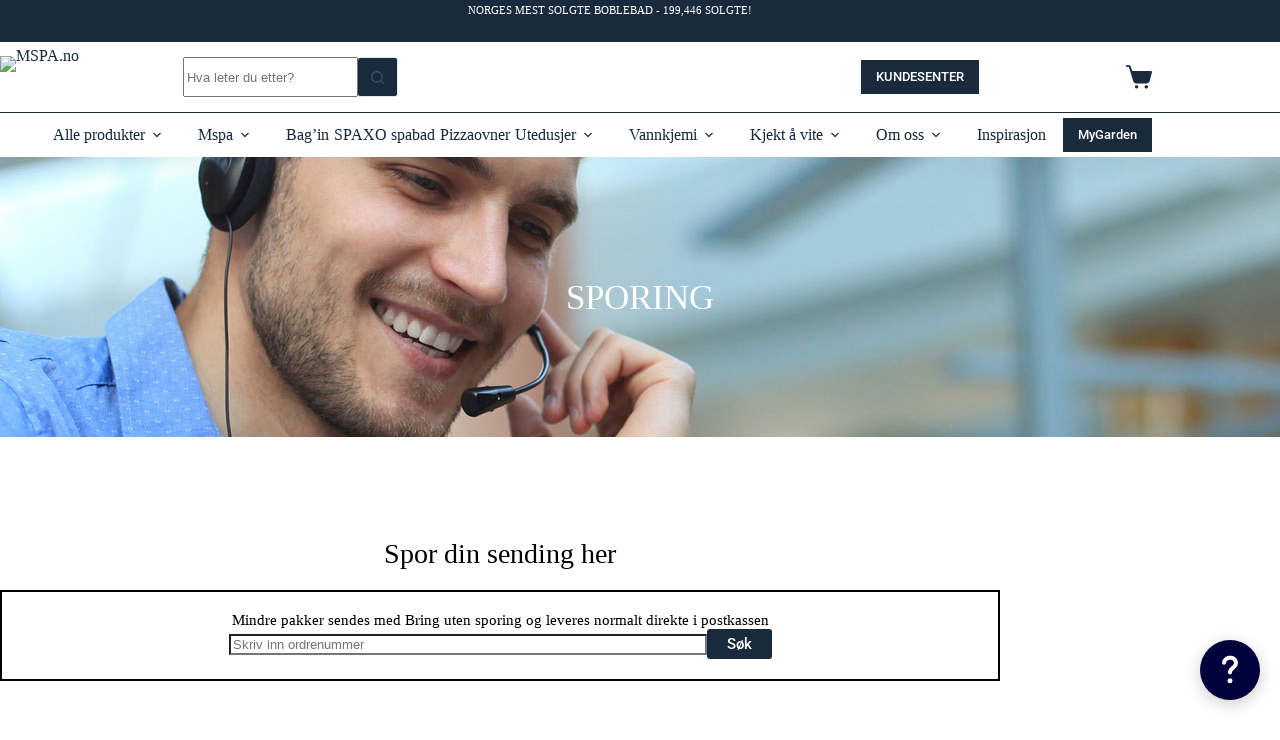

--- FILE ---
content_type: text/html; charset=UTF-8
request_url: https://mspa.no/sporing/
body_size: 84056
content:
<!doctype html>
<html lang="nb-NO">
<head>
	
	<meta charset="UTF-8">
	<meta name="viewport" content="width=device-width, initial-scale=1, maximum-scale=5, viewport-fit=cover">
	<link rel="profile" href="https://gmpg.org/xfn/11">

	<meta name='robots' content='index, follow, max-image-preview:large, max-snippet:-1, max-video-preview:-1' />

	<!-- This site is optimized with the Yoast SEO plugin v26.7 - https://yoast.com/wordpress/plugins/seo/ -->
	<title>Sporing - MSPA.no</title>
	<link rel="canonical" href="https://mspa.no/sporing/" />
	<meta property="og:locale" content="nb_NO" />
	<meta property="og:type" content="article" />
	<meta property="og:title" content="Sporing - MSPA.no" />
	<meta property="og:description" content="Spor din sending her Mindre pakker sendes med Bring uten sporing og leveres normalt direkte i postkassen" />
	<meta property="og:url" content="https://mspa.no/sporing/" />
	<meta property="og:site_name" content="MSPA.no" />
	<meta property="article:publisher" content="https://www.facebook.com/NorgesMestSolgteBoblebad/" />
	<meta property="article:modified_time" content="2022-03-17T09:49:53+00:00" />
	<meta property="og:image" content="https://mspa.no/wp-content/uploads/2021/02/Mspa-nettside2021-produktkategorier-700x5253-1.jpg" />
	<meta property="og:image:width" content="420" />
	<meta property="og:image:height" content="315" />
	<meta property="og:image:type" content="image/jpeg" />
	<meta name="twitter:label1" content="Ansl. lesetid" />
	<meta name="twitter:data1" content="1 minutt" />
	<script type="application/ld+json" class="yoast-schema-graph">{"@context":"https://schema.org","@graph":[{"@type":"WebPage","@id":"https://mspa.no/sporing/","url":"https://mspa.no/sporing/","name":"Sporing - MSPA.no","isPartOf":{"@id":"https://mspa.no/#website"},"datePublished":"2022-03-17T09:47:22+00:00","dateModified":"2022-03-17T09:49:53+00:00","breadcrumb":{"@id":"https://mspa.no/sporing/#breadcrumb"},"inLanguage":"nb-NO","potentialAction":[{"@type":"ReadAction","target":["https://mspa.no/sporing/"]}]},{"@type":"BreadcrumbList","@id":"https://mspa.no/sporing/#breadcrumb","itemListElement":[{"@type":"ListItem","position":1,"name":"Hjem","item":"https://mspa.no/"},{"@type":"ListItem","position":2,"name":"Sporing"}]},{"@type":"WebSite","@id":"https://mspa.no/#website","url":"https://mspa.no/","name":"MSPA.no","description":"Norges mest solgte boblebad","publisher":{"@id":"https://mspa.no/#organization"},"potentialAction":[{"@type":"SearchAction","target":{"@type":"EntryPoint","urlTemplate":"https://mspa.no/?s={search_term_string}"},"query-input":{"@type":"PropertyValueSpecification","valueRequired":true,"valueName":"search_term_string"}}],"inLanguage":"nb-NO"},{"@type":"Organization","@id":"https://mspa.no/#organization","name":"MSPA.no","url":"https://mspa.no/","logo":{"@type":"ImageObject","inLanguage":"nb-NO","@id":"https://mspa.no/#/schema/logo/image/","url":"https://mspa.no/wp-content/uploads/2020/03/Mspa_logo_marine-2x.png","contentUrl":"https://mspa.no/wp-content/uploads/2020/03/Mspa_logo_marine-2x.png","width":282,"height":120,"caption":"MSPA.no"},"image":{"@id":"https://mspa.no/#/schema/logo/image/"},"sameAs":["https://www.facebook.com/NorgesMestSolgteBoblebad/"]}]}</script>
	<!-- / Yoast SEO plugin. -->


<link rel='dns-prefetch' href='//static.klaviyo.com' />
<link rel='dns-prefetch' href='//capi-automation.s3.us-east-2.amazonaws.com' />
<link rel='dns-prefetch' href='//stats.wp.com' />
<link rel="alternate" type="application/rss+xml" title="MSPA.no &raquo; strøm" href="https://mspa.no/feed/" />
<link rel="alternate" title="oEmbed (JSON)" type="application/json+oembed" href="https://mspa.no/wp-json/oembed/1.0/embed?url=https%3A%2F%2Fmspa.no%2Fsporing%2F" />
<link rel="alternate" title="oEmbed (XML)" type="text/xml+oembed" href="https://mspa.no/wp-json/oembed/1.0/embed?url=https%3A%2F%2Fmspa.no%2Fsporing%2F&#038;format=xml" />
<style id='wp-img-auto-sizes-contain-inline-css'>
img:is([sizes=auto i],[sizes^="auto," i]){contain-intrinsic-size:3000px 1500px}
/*# sourceURL=wp-img-auto-sizes-contain-inline-css */
</style>
<link data-minify="1" rel='stylesheet' id='blocksy-dynamic-global-css' href='https://mspa.no/wp-content/cache/min/1/wp-content/uploads/blocksy/css/global.css?ver=1768912216' media='all' />
<link rel='stylesheet' id='premium-addons-css' href='https://mspa.no/wp-content/plugins/premium-addons-for-elementor/assets/frontend/min-css/premium-addons.min.css?ver=4.11.64' media='all' />
<link data-minify="1" rel='stylesheet' id='dce-dynamic-visibility-style-css' href='https://mspa.no/wp-content/cache/min/1/wp-content/plugins/dynamic-visibility-for-elementor/assets/css/dynamic-visibility.css?ver=1768912217' media='all' />
<style id='global-styles-inline-css'>
:root{--wp--preset--aspect-ratio--square: 1;--wp--preset--aspect-ratio--4-3: 4/3;--wp--preset--aspect-ratio--3-4: 3/4;--wp--preset--aspect-ratio--3-2: 3/2;--wp--preset--aspect-ratio--2-3: 2/3;--wp--preset--aspect-ratio--16-9: 16/9;--wp--preset--aspect-ratio--9-16: 9/16;--wp--preset--color--black: #000000;--wp--preset--color--cyan-bluish-gray: #abb8c3;--wp--preset--color--white: #ffffff;--wp--preset--color--pale-pink: #f78da7;--wp--preset--color--vivid-red: #cf2e2e;--wp--preset--color--luminous-vivid-orange: #ff6900;--wp--preset--color--luminous-vivid-amber: #fcb900;--wp--preset--color--light-green-cyan: #7bdcb5;--wp--preset--color--vivid-green-cyan: #00d084;--wp--preset--color--pale-cyan-blue: #8ed1fc;--wp--preset--color--vivid-cyan-blue: #0693e3;--wp--preset--color--vivid-purple: #9b51e0;--wp--preset--color--palette-color-1: var(--theme-palette-color-1, #1A9FBE);--wp--preset--color--palette-color-2: var(--theme-palette-color-2, #192a3d);--wp--preset--color--palette-color-3: var(--theme-palette-color-3, #3A4F66);--wp--preset--color--palette-color-4: var(--theme-palette-color-4, #192a3d);--wp--preset--color--palette-color-5: var(--theme-palette-color-5, #e1e8ed);--wp--preset--color--palette-color-6: var(--theme-palette-color-6, #f2f5f7);--wp--preset--color--palette-color-7: var(--theme-palette-color-7, #FAFBFC);--wp--preset--color--palette-color-8: var(--theme-palette-color-8, #ffffff);--wp--preset--gradient--vivid-cyan-blue-to-vivid-purple: linear-gradient(135deg,rgb(6,147,227) 0%,rgb(155,81,224) 100%);--wp--preset--gradient--light-green-cyan-to-vivid-green-cyan: linear-gradient(135deg,rgb(122,220,180) 0%,rgb(0,208,130) 100%);--wp--preset--gradient--luminous-vivid-amber-to-luminous-vivid-orange: linear-gradient(135deg,rgb(252,185,0) 0%,rgb(255,105,0) 100%);--wp--preset--gradient--luminous-vivid-orange-to-vivid-red: linear-gradient(135deg,rgb(255,105,0) 0%,rgb(207,46,46) 100%);--wp--preset--gradient--very-light-gray-to-cyan-bluish-gray: linear-gradient(135deg,rgb(238,238,238) 0%,rgb(169,184,195) 100%);--wp--preset--gradient--cool-to-warm-spectrum: linear-gradient(135deg,rgb(74,234,220) 0%,rgb(151,120,209) 20%,rgb(207,42,186) 40%,rgb(238,44,130) 60%,rgb(251,105,98) 80%,rgb(254,248,76) 100%);--wp--preset--gradient--blush-light-purple: linear-gradient(135deg,rgb(255,206,236) 0%,rgb(152,150,240) 100%);--wp--preset--gradient--blush-bordeaux: linear-gradient(135deg,rgb(254,205,165) 0%,rgb(254,45,45) 50%,rgb(107,0,62) 100%);--wp--preset--gradient--luminous-dusk: linear-gradient(135deg,rgb(255,203,112) 0%,rgb(199,81,192) 50%,rgb(65,88,208) 100%);--wp--preset--gradient--pale-ocean: linear-gradient(135deg,rgb(255,245,203) 0%,rgb(182,227,212) 50%,rgb(51,167,181) 100%);--wp--preset--gradient--electric-grass: linear-gradient(135deg,rgb(202,248,128) 0%,rgb(113,206,126) 100%);--wp--preset--gradient--midnight: linear-gradient(135deg,rgb(2,3,129) 0%,rgb(40,116,252) 100%);--wp--preset--gradient--juicy-peach: linear-gradient(to right, #ffecd2 0%, #fcb69f 100%);--wp--preset--gradient--young-passion: linear-gradient(to right, #ff8177 0%, #ff867a 0%, #ff8c7f 21%, #f99185 52%, #cf556c 78%, #b12a5b 100%);--wp--preset--gradient--true-sunset: linear-gradient(to right, #fa709a 0%, #fee140 100%);--wp--preset--gradient--morpheus-den: linear-gradient(to top, #30cfd0 0%, #330867 100%);--wp--preset--gradient--plum-plate: linear-gradient(135deg, #667eea 0%, #764ba2 100%);--wp--preset--gradient--aqua-splash: linear-gradient(15deg, #13547a 0%, #80d0c7 100%);--wp--preset--gradient--love-kiss: linear-gradient(to top, #ff0844 0%, #ffb199 100%);--wp--preset--gradient--new-retrowave: linear-gradient(to top, #3b41c5 0%, #a981bb 49%, #ffc8a9 100%);--wp--preset--gradient--plum-bath: linear-gradient(to top, #cc208e 0%, #6713d2 100%);--wp--preset--gradient--high-flight: linear-gradient(to right, #0acffe 0%, #495aff 100%);--wp--preset--gradient--teen-party: linear-gradient(-225deg, #FF057C 0%, #8D0B93 50%, #321575 100%);--wp--preset--gradient--fabled-sunset: linear-gradient(-225deg, #231557 0%, #44107A 29%, #FF1361 67%, #FFF800 100%);--wp--preset--gradient--arielle-smile: radial-gradient(circle 248px at center, #16d9e3 0%, #30c7ec 47%, #46aef7 100%);--wp--preset--gradient--itmeo-branding: linear-gradient(180deg, #2af598 0%, #009efd 100%);--wp--preset--gradient--deep-blue: linear-gradient(to right, #6a11cb 0%, #2575fc 100%);--wp--preset--gradient--strong-bliss: linear-gradient(to right, #f78ca0 0%, #f9748f 19%, #fd868c 60%, #fe9a8b 100%);--wp--preset--gradient--sweet-period: linear-gradient(to top, #3f51b1 0%, #5a55ae 13%, #7b5fac 25%, #8f6aae 38%, #a86aa4 50%, #cc6b8e 62%, #f18271 75%, #f3a469 87%, #f7c978 100%);--wp--preset--gradient--purple-division: linear-gradient(to top, #7028e4 0%, #e5b2ca 100%);--wp--preset--gradient--cold-evening: linear-gradient(to top, #0c3483 0%, #a2b6df 100%, #6b8cce 100%, #a2b6df 100%);--wp--preset--gradient--mountain-rock: linear-gradient(to right, #868f96 0%, #596164 100%);--wp--preset--gradient--desert-hump: linear-gradient(to top, #c79081 0%, #dfa579 100%);--wp--preset--gradient--ethernal-constance: linear-gradient(to top, #09203f 0%, #537895 100%);--wp--preset--gradient--happy-memories: linear-gradient(-60deg, #ff5858 0%, #f09819 100%);--wp--preset--gradient--grown-early: linear-gradient(to top, #0ba360 0%, #3cba92 100%);--wp--preset--gradient--morning-salad: linear-gradient(-225deg, #B7F8DB 0%, #50A7C2 100%);--wp--preset--gradient--night-call: linear-gradient(-225deg, #AC32E4 0%, #7918F2 48%, #4801FF 100%);--wp--preset--gradient--mind-crawl: linear-gradient(-225deg, #473B7B 0%, #3584A7 51%, #30D2BE 100%);--wp--preset--gradient--angel-care: linear-gradient(-225deg, #FFE29F 0%, #FFA99F 48%, #FF719A 100%);--wp--preset--gradient--juicy-cake: linear-gradient(to top, #e14fad 0%, #f9d423 100%);--wp--preset--gradient--rich-metal: linear-gradient(to right, #d7d2cc 0%, #304352 100%);--wp--preset--gradient--mole-hall: linear-gradient(-20deg, #616161 0%, #9bc5c3 100%);--wp--preset--gradient--cloudy-knoxville: linear-gradient(120deg, #fdfbfb 0%, #ebedee 100%);--wp--preset--gradient--soft-grass: linear-gradient(to top, #c1dfc4 0%, #deecdd 100%);--wp--preset--gradient--saint-petersburg: linear-gradient(135deg, #f5f7fa 0%, #c3cfe2 100%);--wp--preset--gradient--everlasting-sky: linear-gradient(135deg, #fdfcfb 0%, #e2d1c3 100%);--wp--preset--gradient--kind-steel: linear-gradient(-20deg, #e9defa 0%, #fbfcdb 100%);--wp--preset--gradient--over-sun: linear-gradient(60deg, #abecd6 0%, #fbed96 100%);--wp--preset--gradient--premium-white: linear-gradient(to top, #d5d4d0 0%, #d5d4d0 1%, #eeeeec 31%, #efeeec 75%, #e9e9e7 100%);--wp--preset--gradient--clean-mirror: linear-gradient(45deg, #93a5cf 0%, #e4efe9 100%);--wp--preset--gradient--wild-apple: linear-gradient(to top, #d299c2 0%, #fef9d7 100%);--wp--preset--gradient--snow-again: linear-gradient(to top, #e6e9f0 0%, #eef1f5 100%);--wp--preset--gradient--confident-cloud: linear-gradient(to top, #dad4ec 0%, #dad4ec 1%, #f3e7e9 100%);--wp--preset--gradient--glass-water: linear-gradient(to top, #dfe9f3 0%, white 100%);--wp--preset--gradient--perfect-white: linear-gradient(-225deg, #E3FDF5 0%, #FFE6FA 100%);--wp--preset--font-size--small: 13px;--wp--preset--font-size--medium: 20px;--wp--preset--font-size--large: clamp(22px, 1.375rem + ((1vw - 3.2px) * 0.625), 30px);--wp--preset--font-size--x-large: clamp(30px, 1.875rem + ((1vw - 3.2px) * 1.563), 50px);--wp--preset--font-size--xx-large: clamp(45px, 2.813rem + ((1vw - 3.2px) * 2.734), 80px);--wp--preset--spacing--20: 0.44rem;--wp--preset--spacing--30: 0.67rem;--wp--preset--spacing--40: 1rem;--wp--preset--spacing--50: 1.5rem;--wp--preset--spacing--60: 2.25rem;--wp--preset--spacing--70: 3.38rem;--wp--preset--spacing--80: 5.06rem;--wp--preset--shadow--natural: 6px 6px 9px rgba(0, 0, 0, 0.2);--wp--preset--shadow--deep: 12px 12px 50px rgba(0, 0, 0, 0.4);--wp--preset--shadow--sharp: 6px 6px 0px rgba(0, 0, 0, 0.2);--wp--preset--shadow--outlined: 6px 6px 0px -3px rgb(255, 255, 255), 6px 6px rgb(0, 0, 0);--wp--preset--shadow--crisp: 6px 6px 0px rgb(0, 0, 0);}:root { --wp--style--global--content-size: var(--theme-block-max-width);--wp--style--global--wide-size: var(--theme-block-wide-max-width); }:where(body) { margin: 0; }.wp-site-blocks > .alignleft { float: left; margin-right: 2em; }.wp-site-blocks > .alignright { float: right; margin-left: 2em; }.wp-site-blocks > .aligncenter { justify-content: center; margin-left: auto; margin-right: auto; }:where(.wp-site-blocks) > * { margin-block-start: var(--theme-content-spacing); margin-block-end: 0; }:where(.wp-site-blocks) > :first-child { margin-block-start: 0; }:where(.wp-site-blocks) > :last-child { margin-block-end: 0; }:root { --wp--style--block-gap: var(--theme-content-spacing); }:root :where(.is-layout-flow) > :first-child{margin-block-start: 0;}:root :where(.is-layout-flow) > :last-child{margin-block-end: 0;}:root :where(.is-layout-flow) > *{margin-block-start: var(--theme-content-spacing);margin-block-end: 0;}:root :where(.is-layout-constrained) > :first-child{margin-block-start: 0;}:root :where(.is-layout-constrained) > :last-child{margin-block-end: 0;}:root :where(.is-layout-constrained) > *{margin-block-start: var(--theme-content-spacing);margin-block-end: 0;}:root :where(.is-layout-flex){gap: var(--theme-content-spacing);}:root :where(.is-layout-grid){gap: var(--theme-content-spacing);}.is-layout-flow > .alignleft{float: left;margin-inline-start: 0;margin-inline-end: 2em;}.is-layout-flow > .alignright{float: right;margin-inline-start: 2em;margin-inline-end: 0;}.is-layout-flow > .aligncenter{margin-left: auto !important;margin-right: auto !important;}.is-layout-constrained > .alignleft{float: left;margin-inline-start: 0;margin-inline-end: 2em;}.is-layout-constrained > .alignright{float: right;margin-inline-start: 2em;margin-inline-end: 0;}.is-layout-constrained > .aligncenter{margin-left: auto !important;margin-right: auto !important;}.is-layout-constrained > :where(:not(.alignleft):not(.alignright):not(.alignfull)){max-width: var(--wp--style--global--content-size);margin-left: auto !important;margin-right: auto !important;}.is-layout-constrained > .alignwide{max-width: var(--wp--style--global--wide-size);}body .is-layout-flex{display: flex;}.is-layout-flex{flex-wrap: wrap;align-items: center;}.is-layout-flex > :is(*, div){margin: 0;}body .is-layout-grid{display: grid;}.is-layout-grid > :is(*, div){margin: 0;}body{padding-top: 0px;padding-right: 0px;padding-bottom: 0px;padding-left: 0px;}:root :where(.wp-element-button, .wp-block-button__link){font-style: inherit;font-weight: inherit;letter-spacing: inherit;text-transform: inherit;}.has-black-color{color: var(--wp--preset--color--black) !important;}.has-cyan-bluish-gray-color{color: var(--wp--preset--color--cyan-bluish-gray) !important;}.has-white-color{color: var(--wp--preset--color--white) !important;}.has-pale-pink-color{color: var(--wp--preset--color--pale-pink) !important;}.has-vivid-red-color{color: var(--wp--preset--color--vivid-red) !important;}.has-luminous-vivid-orange-color{color: var(--wp--preset--color--luminous-vivid-orange) !important;}.has-luminous-vivid-amber-color{color: var(--wp--preset--color--luminous-vivid-amber) !important;}.has-light-green-cyan-color{color: var(--wp--preset--color--light-green-cyan) !important;}.has-vivid-green-cyan-color{color: var(--wp--preset--color--vivid-green-cyan) !important;}.has-pale-cyan-blue-color{color: var(--wp--preset--color--pale-cyan-blue) !important;}.has-vivid-cyan-blue-color{color: var(--wp--preset--color--vivid-cyan-blue) !important;}.has-vivid-purple-color{color: var(--wp--preset--color--vivid-purple) !important;}.has-palette-color-1-color{color: var(--wp--preset--color--palette-color-1) !important;}.has-palette-color-2-color{color: var(--wp--preset--color--palette-color-2) !important;}.has-palette-color-3-color{color: var(--wp--preset--color--palette-color-3) !important;}.has-palette-color-4-color{color: var(--wp--preset--color--palette-color-4) !important;}.has-palette-color-5-color{color: var(--wp--preset--color--palette-color-5) !important;}.has-palette-color-6-color{color: var(--wp--preset--color--palette-color-6) !important;}.has-palette-color-7-color{color: var(--wp--preset--color--palette-color-7) !important;}.has-palette-color-8-color{color: var(--wp--preset--color--palette-color-8) !important;}.has-black-background-color{background-color: var(--wp--preset--color--black) !important;}.has-cyan-bluish-gray-background-color{background-color: var(--wp--preset--color--cyan-bluish-gray) !important;}.has-white-background-color{background-color: var(--wp--preset--color--white) !important;}.has-pale-pink-background-color{background-color: var(--wp--preset--color--pale-pink) !important;}.has-vivid-red-background-color{background-color: var(--wp--preset--color--vivid-red) !important;}.has-luminous-vivid-orange-background-color{background-color: var(--wp--preset--color--luminous-vivid-orange) !important;}.has-luminous-vivid-amber-background-color{background-color: var(--wp--preset--color--luminous-vivid-amber) !important;}.has-light-green-cyan-background-color{background-color: var(--wp--preset--color--light-green-cyan) !important;}.has-vivid-green-cyan-background-color{background-color: var(--wp--preset--color--vivid-green-cyan) !important;}.has-pale-cyan-blue-background-color{background-color: var(--wp--preset--color--pale-cyan-blue) !important;}.has-vivid-cyan-blue-background-color{background-color: var(--wp--preset--color--vivid-cyan-blue) !important;}.has-vivid-purple-background-color{background-color: var(--wp--preset--color--vivid-purple) !important;}.has-palette-color-1-background-color{background-color: var(--wp--preset--color--palette-color-1) !important;}.has-palette-color-2-background-color{background-color: var(--wp--preset--color--palette-color-2) !important;}.has-palette-color-3-background-color{background-color: var(--wp--preset--color--palette-color-3) !important;}.has-palette-color-4-background-color{background-color: var(--wp--preset--color--palette-color-4) !important;}.has-palette-color-5-background-color{background-color: var(--wp--preset--color--palette-color-5) !important;}.has-palette-color-6-background-color{background-color: var(--wp--preset--color--palette-color-6) !important;}.has-palette-color-7-background-color{background-color: var(--wp--preset--color--palette-color-7) !important;}.has-palette-color-8-background-color{background-color: var(--wp--preset--color--palette-color-8) !important;}.has-black-border-color{border-color: var(--wp--preset--color--black) !important;}.has-cyan-bluish-gray-border-color{border-color: var(--wp--preset--color--cyan-bluish-gray) !important;}.has-white-border-color{border-color: var(--wp--preset--color--white) !important;}.has-pale-pink-border-color{border-color: var(--wp--preset--color--pale-pink) !important;}.has-vivid-red-border-color{border-color: var(--wp--preset--color--vivid-red) !important;}.has-luminous-vivid-orange-border-color{border-color: var(--wp--preset--color--luminous-vivid-orange) !important;}.has-luminous-vivid-amber-border-color{border-color: var(--wp--preset--color--luminous-vivid-amber) !important;}.has-light-green-cyan-border-color{border-color: var(--wp--preset--color--light-green-cyan) !important;}.has-vivid-green-cyan-border-color{border-color: var(--wp--preset--color--vivid-green-cyan) !important;}.has-pale-cyan-blue-border-color{border-color: var(--wp--preset--color--pale-cyan-blue) !important;}.has-vivid-cyan-blue-border-color{border-color: var(--wp--preset--color--vivid-cyan-blue) !important;}.has-vivid-purple-border-color{border-color: var(--wp--preset--color--vivid-purple) !important;}.has-palette-color-1-border-color{border-color: var(--wp--preset--color--palette-color-1) !important;}.has-palette-color-2-border-color{border-color: var(--wp--preset--color--palette-color-2) !important;}.has-palette-color-3-border-color{border-color: var(--wp--preset--color--palette-color-3) !important;}.has-palette-color-4-border-color{border-color: var(--wp--preset--color--palette-color-4) !important;}.has-palette-color-5-border-color{border-color: var(--wp--preset--color--palette-color-5) !important;}.has-palette-color-6-border-color{border-color: var(--wp--preset--color--palette-color-6) !important;}.has-palette-color-7-border-color{border-color: var(--wp--preset--color--palette-color-7) !important;}.has-palette-color-8-border-color{border-color: var(--wp--preset--color--palette-color-8) !important;}.has-vivid-cyan-blue-to-vivid-purple-gradient-background{background: var(--wp--preset--gradient--vivid-cyan-blue-to-vivid-purple) !important;}.has-light-green-cyan-to-vivid-green-cyan-gradient-background{background: var(--wp--preset--gradient--light-green-cyan-to-vivid-green-cyan) !important;}.has-luminous-vivid-amber-to-luminous-vivid-orange-gradient-background{background: var(--wp--preset--gradient--luminous-vivid-amber-to-luminous-vivid-orange) !important;}.has-luminous-vivid-orange-to-vivid-red-gradient-background{background: var(--wp--preset--gradient--luminous-vivid-orange-to-vivid-red) !important;}.has-very-light-gray-to-cyan-bluish-gray-gradient-background{background: var(--wp--preset--gradient--very-light-gray-to-cyan-bluish-gray) !important;}.has-cool-to-warm-spectrum-gradient-background{background: var(--wp--preset--gradient--cool-to-warm-spectrum) !important;}.has-blush-light-purple-gradient-background{background: var(--wp--preset--gradient--blush-light-purple) !important;}.has-blush-bordeaux-gradient-background{background: var(--wp--preset--gradient--blush-bordeaux) !important;}.has-luminous-dusk-gradient-background{background: var(--wp--preset--gradient--luminous-dusk) !important;}.has-pale-ocean-gradient-background{background: var(--wp--preset--gradient--pale-ocean) !important;}.has-electric-grass-gradient-background{background: var(--wp--preset--gradient--electric-grass) !important;}.has-midnight-gradient-background{background: var(--wp--preset--gradient--midnight) !important;}.has-juicy-peach-gradient-background{background: var(--wp--preset--gradient--juicy-peach) !important;}.has-young-passion-gradient-background{background: var(--wp--preset--gradient--young-passion) !important;}.has-true-sunset-gradient-background{background: var(--wp--preset--gradient--true-sunset) !important;}.has-morpheus-den-gradient-background{background: var(--wp--preset--gradient--morpheus-den) !important;}.has-plum-plate-gradient-background{background: var(--wp--preset--gradient--plum-plate) !important;}.has-aqua-splash-gradient-background{background: var(--wp--preset--gradient--aqua-splash) !important;}.has-love-kiss-gradient-background{background: var(--wp--preset--gradient--love-kiss) !important;}.has-new-retrowave-gradient-background{background: var(--wp--preset--gradient--new-retrowave) !important;}.has-plum-bath-gradient-background{background: var(--wp--preset--gradient--plum-bath) !important;}.has-high-flight-gradient-background{background: var(--wp--preset--gradient--high-flight) !important;}.has-teen-party-gradient-background{background: var(--wp--preset--gradient--teen-party) !important;}.has-fabled-sunset-gradient-background{background: var(--wp--preset--gradient--fabled-sunset) !important;}.has-arielle-smile-gradient-background{background: var(--wp--preset--gradient--arielle-smile) !important;}.has-itmeo-branding-gradient-background{background: var(--wp--preset--gradient--itmeo-branding) !important;}.has-deep-blue-gradient-background{background: var(--wp--preset--gradient--deep-blue) !important;}.has-strong-bliss-gradient-background{background: var(--wp--preset--gradient--strong-bliss) !important;}.has-sweet-period-gradient-background{background: var(--wp--preset--gradient--sweet-period) !important;}.has-purple-division-gradient-background{background: var(--wp--preset--gradient--purple-division) !important;}.has-cold-evening-gradient-background{background: var(--wp--preset--gradient--cold-evening) !important;}.has-mountain-rock-gradient-background{background: var(--wp--preset--gradient--mountain-rock) !important;}.has-desert-hump-gradient-background{background: var(--wp--preset--gradient--desert-hump) !important;}.has-ethernal-constance-gradient-background{background: var(--wp--preset--gradient--ethernal-constance) !important;}.has-happy-memories-gradient-background{background: var(--wp--preset--gradient--happy-memories) !important;}.has-grown-early-gradient-background{background: var(--wp--preset--gradient--grown-early) !important;}.has-morning-salad-gradient-background{background: var(--wp--preset--gradient--morning-salad) !important;}.has-night-call-gradient-background{background: var(--wp--preset--gradient--night-call) !important;}.has-mind-crawl-gradient-background{background: var(--wp--preset--gradient--mind-crawl) !important;}.has-angel-care-gradient-background{background: var(--wp--preset--gradient--angel-care) !important;}.has-juicy-cake-gradient-background{background: var(--wp--preset--gradient--juicy-cake) !important;}.has-rich-metal-gradient-background{background: var(--wp--preset--gradient--rich-metal) !important;}.has-mole-hall-gradient-background{background: var(--wp--preset--gradient--mole-hall) !important;}.has-cloudy-knoxville-gradient-background{background: var(--wp--preset--gradient--cloudy-knoxville) !important;}.has-soft-grass-gradient-background{background: var(--wp--preset--gradient--soft-grass) !important;}.has-saint-petersburg-gradient-background{background: var(--wp--preset--gradient--saint-petersburg) !important;}.has-everlasting-sky-gradient-background{background: var(--wp--preset--gradient--everlasting-sky) !important;}.has-kind-steel-gradient-background{background: var(--wp--preset--gradient--kind-steel) !important;}.has-over-sun-gradient-background{background: var(--wp--preset--gradient--over-sun) !important;}.has-premium-white-gradient-background{background: var(--wp--preset--gradient--premium-white) !important;}.has-clean-mirror-gradient-background{background: var(--wp--preset--gradient--clean-mirror) !important;}.has-wild-apple-gradient-background{background: var(--wp--preset--gradient--wild-apple) !important;}.has-snow-again-gradient-background{background: var(--wp--preset--gradient--snow-again) !important;}.has-confident-cloud-gradient-background{background: var(--wp--preset--gradient--confident-cloud) !important;}.has-glass-water-gradient-background{background: var(--wp--preset--gradient--glass-water) !important;}.has-perfect-white-gradient-background{background: var(--wp--preset--gradient--perfect-white) !important;}.has-small-font-size{font-size: var(--wp--preset--font-size--small) !important;}.has-medium-font-size{font-size: var(--wp--preset--font-size--medium) !important;}.has-large-font-size{font-size: var(--wp--preset--font-size--large) !important;}.has-x-large-font-size{font-size: var(--wp--preset--font-size--x-large) !important;}.has-xx-large-font-size{font-size: var(--wp--preset--font-size--xx-large) !important;}
:root :where(.wp-block-pullquote){font-size: clamp(0.984em, 0.984rem + ((1vw - 0.2em) * 0.645), 1.5em);line-height: 1.6;}
/*# sourceURL=global-styles-inline-css */
</style>
<link data-minify="1" rel='stylesheet' id='wc-frend-accounts-css' href='https://mspa.no/wp-content/cache/min/1/wp-content/plugins/wc-frend-accounts/public/css/wc-frend-accounts-public.css?ver=1768912217' media='all' />
<style id='woocommerce-inline-inline-css'>
.woocommerce form .form-row .required { visibility: visible; }
/*# sourceURL=woocommerce-inline-inline-css */
</style>
<link data-minify="1" rel='stylesheet' id='dashicons-css' href='https://mspa.no/wp-content/cache/min/1/wp-includes/css/dashicons.min.css?ver=1768912217' media='all' />
<link data-minify="1" rel='stylesheet' id='thickbox-css' href='https://mspa.no/wp-content/cache/min/1/wp-includes/js/thickbox/thickbox.css?ver=1768912217' media='all' />
<link data-minify="1" rel='stylesheet' id='swatchly-frontend-css' href='https://mspa.no/wp-content/cache/min/1/wp-content/plugins/swatchly/assets/css/frontend.css?ver=1768912217' media='all' />
<link data-minify="1" rel='stylesheet' id='parent-style-css' href='https://mspa.no/wp-content/cache/min/1/wp-content/themes/blocksy/style.css?ver=1768912217' media='all' />
<link data-minify="1" rel='stylesheet' id='blocksy-child-style-css' href='https://mspa.no/wp-content/cache/min/1/wp-content/themes/blocksy-child/style.css?ver=1768912217' media='all' />
<link data-minify="1" rel='stylesheet' id='ct-main-styles-css' href='https://mspa.no/wp-content/cache/min/1/wp-content/themes/blocksy/static/bundle/main.min.css?ver=1768912217' media='all' />
<link data-minify="1" rel='stylesheet' id='ct-woocommerce-styles-css' href='https://mspa.no/wp-content/cache/min/1/wp-content/themes/blocksy/static/bundle/woocommerce.min.css?ver=1768912217' media='all' />
<link rel='stylesheet' id='ct-page-title-styles-css' href='https://mspa.no/wp-content/themes/blocksy/static/bundle/page-title.min.css?ver=2.1.25' media='all' />
<link rel='stylesheet' id='ct-elementor-styles-css' href='https://mspa.no/wp-content/themes/blocksy/static/bundle/elementor-frontend.min.css?ver=2.1.25' media='all' />
<link rel='stylesheet' id='ct-elementor-woocommerce-styles-css' href='https://mspa.no/wp-content/themes/blocksy/static/bundle/elementor-woocommerce-frontend.min.css?ver=2.1.25' media='all' />
<link rel='stylesheet' id='ct-flexy-styles-css' href='https://mspa.no/wp-content/themes/blocksy/static/bundle/flexy.min.css?ver=2.1.25' media='all' />
<link rel='stylesheet' id='elementor-frontend-css' href='https://mspa.no/wp-content/plugins/elementor/assets/css/frontend.min.css?ver=3.34.1' media='all' />
<link rel='stylesheet' id='widget-image-css' href='https://mspa.no/wp-content/plugins/elementor/assets/css/widget-image.min.css?ver=3.34.1' media='all' />
<link rel='stylesheet' id='widget-heading-css' href='https://mspa.no/wp-content/plugins/elementor/assets/css/widget-heading.min.css?ver=3.34.1' media='all' />
<link rel='stylesheet' id='widget-icon-list-css' href='https://mspa.no/wp-content/plugins/elementor/assets/css/widget-icon-list.min.css?ver=3.34.1' media='all' />
<link rel='stylesheet' id='widget-divider-css' href='https://mspa.no/wp-content/plugins/elementor/assets/css/widget-divider.min.css?ver=3.34.1' media='all' />
<link data-minify="1" rel='stylesheet' id='elementor-icons-css' href='https://mspa.no/wp-content/cache/min/1/wp-content/plugins/elementor/assets/lib/eicons/css/elementor-icons.min.css?ver=1768912217' media='all' />
<link rel='stylesheet' id='elementor-post-100127-css' href='https://mspa.no/wp-content/uploads/elementor/css/post-100127.css?ver=1768912216' media='all' />
<link rel='stylesheet' id='elementor-post-173305-css' href='https://mspa.no/wp-content/uploads/elementor/css/post-173305.css?ver=1768935613' media='all' />
<link rel='stylesheet' id='elementor-post-101161-css' href='https://mspa.no/wp-content/uploads/elementor/css/post-101161.css?ver=1768912216' media='all' />
<link data-minify="1" rel='stylesheet' id='vipps-gw-css' href='https://mspa.no/wp-content/cache/min/1/wp-content/plugins/woo-vipps/payment/css/vipps.css?ver=1768912217' media='all' />
<link rel='stylesheet' id='blocksy-pro-search-input-styles-css' href='https://mspa.no/wp-content/plugins/blocksy-companion-pro/framework/premium/static/bundle/search-input.min.css?ver=2.1.25' media='all' />
<link rel='stylesheet' id='blocksy-ext-mega-menu-styles-css' href='https://mspa.no/wp-content/plugins/blocksy-companion-pro/framework/premium/extensions/mega-menu/static/bundle/main.min.css?ver=2.1.25' media='all' />
<link rel='stylesheet' id='blocksy-ext-woocommerce-extra-styles-css' href='https://mspa.no/wp-content/plugins/blocksy-companion-pro/framework/premium/extensions/woocommerce-extra/static/bundle/main.min.css?ver=2.1.25' media='all' />
<link rel='stylesheet' id='blocksy-ext-woocommerce-extra-custom-badges-styles-css' href='https://mspa.no/wp-content/plugins/blocksy-companion-pro/framework/premium/extensions/woocommerce-extra/static/bundle/custom-badges.min.css?ver=2.1.25' media='all' />
<link data-minify="1" rel='stylesheet' id='elementor-gf-local-roboto-css' href='https://mspa.no/wp-content/cache/min/1/wp-content/uploads/elementor/google-fonts/css/roboto.css?ver=1768912217' media='all' />
<link data-minify="1" rel='stylesheet' id='elementor-gf-local-robotoslab-css' href='https://mspa.no/wp-content/cache/min/1/wp-content/uploads/elementor/google-fonts/css/robotoslab.css?ver=1768912217' media='all' />
<link data-minify="1" rel='stylesheet' id='elementor-gf-local-playfairdisplay-css' href='https://mspa.no/wp-content/cache/min/1/wp-content/uploads/elementor/google-fonts/css/playfairdisplay.css?ver=1768912218' media='all' />
<link data-minify="1" rel='stylesheet' id='elementor-gf-local-merriweathersans-css' href='https://mspa.no/wp-content/cache/min/1/wp-content/uploads/elementor/google-fonts/css/merriweathersans.css?ver=1768912218' media='all' />
<script type="text/template" id="tmpl-variation-template">
	<div class="woocommerce-variation-description">{{{ data.variation.variation_description }}}</div>
	<div class="woocommerce-variation-price">{{{ data.variation.price_html }}}</div>
	<div class="woocommerce-variation-availability">{{{ data.variation.availability_html }}}</div>
</script>
<script type="text/template" id="tmpl-unavailable-variation-template">
	<p role="alert">Beklager, dette produktet er ikke tilgjengelig. Vennligst velg en annen kombinasjon.</p>
</script>
<script src="https://mspa.no/wp-includes/js/jquery/jquery.min.js?ver=3.7.1" id="jquery-core-js"></script>
<script src="https://mspa.no/wp-includes/js/jquery/jquery-migrate.min.js?ver=3.4.1" id="jquery-migrate-js"></script>
<script id="wc-frend-accounts-js-extra">
var frend = {"ajax":"https://mspa.no/wp-admin/admin-ajax.php"};
//# sourceURL=wc-frend-accounts-js-extra
</script>
<script src="https://mspa.no/wp-content/plugins/wc-frend-accounts/public/js/wc-frend-accounts-public.js?ver=1.0.0" id="wc-frend-accounts-js"></script>
<script src="https://mspa.no/wp-content/plugins/woocommerce/assets/js/jquery-blockui/jquery.blockUI.min.js?ver=2.7.0-wc.10.4.3" id="wc-jquery-blockui-js" data-wp-strategy="defer"></script>
<script id="wc-add-to-cart-js-extra">
var wc_add_to_cart_params = {"ajax_url":"/wp-admin/admin-ajax.php","wc_ajax_url":"/?wc-ajax=%%endpoint%%","i18n_view_cart":"Vis handlekurv","cart_url":"https://mspa.no/handlekurv/","is_cart":"","cart_redirect_after_add":"no"};
//# sourceURL=wc-add-to-cart-js-extra
</script>
<script src="https://mspa.no/wp-content/plugins/woocommerce/assets/js/frontend/add-to-cart.min.js?ver=10.4.3" id="wc-add-to-cart-js" defer data-wp-strategy="defer"></script>
<script src="https://mspa.no/wp-content/plugins/woocommerce/assets/js/js-cookie/js.cookie.min.js?ver=2.1.4-wc.10.4.3" id="wc-js-cookie-js" defer data-wp-strategy="defer"></script>
<script id="woocommerce-js-extra">
var woocommerce_params = {"ajax_url":"/wp-admin/admin-ajax.php","wc_ajax_url":"/?wc-ajax=%%endpoint%%","i18n_password_show":"Vis passord","i18n_password_hide":"Skjul passord"};
//# sourceURL=woocommerce-js-extra
</script>
<script src="https://mspa.no/wp-content/plugins/woocommerce/assets/js/frontend/woocommerce.min.js?ver=10.4.3" id="woocommerce-js" defer data-wp-strategy="defer"></script>
<script id="wc-cart-fragments-js-extra">
var wc_cart_fragments_params = {"ajax_url":"/wp-admin/admin-ajax.php","wc_ajax_url":"/?wc-ajax=%%endpoint%%","cart_hash_key":"wc_cart_hash_352289758ce21944ab00afdbbc2969a3","fragment_name":"wc_fragments_352289758ce21944ab00afdbbc2969a3","request_timeout":"5000"};
//# sourceURL=wc-cart-fragments-js-extra
</script>
<script src="https://mspa.no/wp-content/plugins/woocommerce/assets/js/frontend/cart-fragments.min.js?ver=10.4.3" id="wc-cart-fragments-js" defer data-wp-strategy="defer"></script>
<script id="wc-settings-dep-in-header-js-after">
console.warn( "Scripts that have a dependency on [wc-settings, wc-blocks-checkout] must be loaded in the footer, klaviyo-klaviyo-checkout-block-editor-script was registered to load in the header, but has been switched to load in the footer instead. See https://github.com/woocommerce/woocommerce-gutenberg-products-block/pull/5059" );
console.warn( "Scripts that have a dependency on [wc-settings, wc-blocks-checkout] must be loaded in the footer, klaviyo-klaviyo-checkout-block-view-script was registered to load in the header, but has been switched to load in the footer instead. See https://github.com/woocommerce/woocommerce-gutenberg-products-block/pull/5059" );
//# sourceURL=wc-settings-dep-in-header-js-after
</script>
<link rel="https://api.w.org/" href="https://mspa.no/wp-json/" /><link rel="alternate" title="JSON" type="application/json" href="https://mspa.no/wp-json/wp/v2/pages/173305" /><link rel="EditURI" type="application/rsd+xml" title="RSD" href="https://mspa.no/xmlrpc.php?rsd" />
<meta name="generator" content="WordPress 6.9" />
<meta name="generator" content="WooCommerce 10.4.3" />
<link rel='shortlink' href='https://mspa.no/?p=173305' />
        <script>window.STONLY_WID = "f54de4c8-5681-11ec-83f1-062882f67cfe";</script>
        <script>
            !function(s,t,o,n,l,y,w,g){s.StonlyWidget||((w=s.StonlyWidget=function(){
                w._api?w._api.apply(w,arguments):w.queue.push(arguments)}).scriptPath=n,w.queue=[],(y=t.createElement(o)).async=!0,
                (g=new XMLHttpRequest).open("GET",n+"version?v="+Date.now(),!0),g.onreadystatechange=function(){
                4===g.readyState&&(y.src=n+"stonly-widget.js?v="+(200===g.status?g.responseText:Date.now()),
                    (l=t.getElementsByTagName(o)[0]).parentNode.insertBefore(y,l))},g.send())
            }(window,document,"script","https://stonly.com/js/widget/v2/");
        </script>
        <script>
            (function(s,t,o,n,l,y,_) {
                if (s.stonlyTrack) return;
                _ = s.stonlyTrack = function() {
                    _._api ? _._api.apply(_, arguments) : _.queue.push(arguments);
                };
                _.queue = [];
                y = t.createElement(o);
                y.async = !0;
                y.src = n;
                l = t.getElementsByTagName(o)[0];
                l.parentNode.insertBefore(y, l);
            })(window,document,'script','https://stonly.com/js/tracker/stn.js');
            stonlyTrack('init', 'f54de4c8-5681-11ec-83f1-062882f67cfe');
            stonlyTrack('identify', '0');
        </script>
            <style wpcb-ids='29' class='wpcb2-inline-style'>

        .onsale{
    font-weight: 900;
    border-radius: 0;
    height: 28px;
    position: absolute;
    top: 1px;
    left: 0px;
    padding: 0 5px !important;
    background: red;
    color: #fff;
}

/*.page-id-166618 .onsale{
    font-weight: 900;
    border-radius: 0;
    height: 28px;
    position: absolute;
    top: -9px;
    left: 40px;
    padding: 0 5px !important;
    background: red;
    color: #fff;
}*/

.black-month{
    /*display: none;*/
}

.page-id-166618 .black-month {
    display: block;
    position: absolute;
    top: 0;
    left: 0;
}

.single-product .blackshort .onsale{
    position: unset;
}

/* Skjuler shortcode bannere på enkeltprodukter */
.blackshort {
    display: none;
}

span.black-month-text{
    background: #000;
    color: #fff;
    padding: 5px 20px 6px 20px;
    font-weight: 700;
    font-size: 14px;
    text-transform: uppercase;
}
        </style>

            <style wpcb-ids='3' class='wpcb2-inline-style'>

        ins{
    color: #D0683F;
}

/*.out-of-stock-badge{
    display:none !important;
}*/

.single-product [data-products=type-1] .ct-woo-card-actions,
[data-products=type-1] .ct-woo-card-actions {
    width: 100%;
}

.out-of-stock-badge {
    font-size: 11px;
    font-weight: 900;
    border-radius: 0;
    height: 28px;
    position: absolute;
    top: 1px;
    left: 0;
    padding: 0 5px !important;
    background: #000;
}

/* Høstkampanje */
.add_to_cart_button,
.product_type_variable,
.product_type_simple{
    background: var(--theme-palette-color-4) !important;
    color: #fff;
}


/* Mspa styling */

.mspa-icons img{
    width: 70%;
    margin-bottom: 10px;
}

.inkludert ul {
    list-style: none; /* Fjerner standard punktliste */
    padding-left: 0; /* Justerer innrykk */
}

.inkludert li {
    position: relative;
    padding-left: 20px; /* Plass til ikonet */
    margin-bottom: 3px; /* Litt avstand mellom elementene */
    font-size: 14px; /* Justerer skriftstørrelsen */
    font-weight: 500;
}

.inkludert li::before {
    content: "\2713"; /* Unicode for checkmark */
    color: #7ACF7A; /* Setter fargen til grønn */
    font-size: 14px; /* Justerer størrelsen på checkmark */
    font-weight: bold;
    position: absolute;
    left: 0;
    top: 0;
}


.mspa-radio-filter .jet-list-tree,
.mspa-radio-filter .jet-list-tree__children{
    display: flex !important;
    flex-direction: row;
    justify-content: center;
    align-items: flex-start;
    flex-wrap: wrap;
}
        </style>

    	<style>img#wpstats{display:none}</style>
		<noscript><link rel='stylesheet' href='https://mspa.no/wp-content/themes/blocksy/static/bundle/no-scripts.min.css' type='text/css'></noscript>
	<noscript><style>.woocommerce-product-gallery{ opacity: 1 !important; }</style></noscript>
	<meta name="generator" content="Elementor 3.34.1; features: additional_custom_breakpoints; settings: css_print_method-external, google_font-enabled, font_display-auto">
<style> a[href="https://mspa.no/vipps_checkout/"] { -webkit-touch-callout: none;  } </style>
			<script  type="text/javascript">
				!function(f,b,e,v,n,t,s){if(f.fbq)return;n=f.fbq=function(){n.callMethod?
					n.callMethod.apply(n,arguments):n.queue.push(arguments)};if(!f._fbq)f._fbq=n;
					n.push=n;n.loaded=!0;n.version='2.0';n.queue=[];t=b.createElement(e);t.async=!0;
					t.src=v;s=b.getElementsByTagName(e)[0];s.parentNode.insertBefore(t,s)}(window,
					document,'script','https://connect.facebook.net/en_US/fbevents.js');
			</script>
			<!-- WooCommerce Facebook Integration Begin -->
			<script  type="text/javascript">

				fbq('init', '108881246426779', {}, {
    "agent": "woocommerce_6-10.4.3-3.5.15"
});

				document.addEventListener( 'DOMContentLoaded', function() {
					// Insert placeholder for events injected when a product is added to the cart through AJAX.
					document.body.insertAdjacentHTML( 'beforeend', '<div class=\"wc-facebook-pixel-event-placeholder\"></div>' );
				}, false );

			</script>
			<!-- WooCommerce Facebook Integration End -->
						<style>
				.e-con.e-parent:nth-of-type(n+4):not(.e-lazyloaded):not(.e-no-lazyload),
				.e-con.e-parent:nth-of-type(n+4):not(.e-lazyloaded):not(.e-no-lazyload) * {
					background-image: none !important;
				}
				@media screen and (max-height: 1024px) {
					.e-con.e-parent:nth-of-type(n+3):not(.e-lazyloaded):not(.e-no-lazyload),
					.e-con.e-parent:nth-of-type(n+3):not(.e-lazyloaded):not(.e-no-lazyload) * {
						background-image: none !important;
					}
				}
				@media screen and (max-height: 640px) {
					.e-con.e-parent:nth-of-type(n+2):not(.e-lazyloaded):not(.e-no-lazyload),
					.e-con.e-parent:nth-of-type(n+2):not(.e-lazyloaded):not(.e-no-lazyload) * {
						background-image: none !important;
					}
				}
			</style>
			 <!-- Start cookieyes script --> 
<script>
   window.dataLayer = window.dataLayer || [];
   function gtag() {
       dataLayer.push(arguments);
   }
   gtag("consent", "default", {
       ad_storage: "denied",
       ad_user_data: "denied",
       ad_personalization: "denied",
       analytics_storage: "denied",
       functionality_storage: "denied",
       personalization_storage: "denied",
       security_storage: "granted",
       wait_for_update: 2000,
   });
   gtag("set", "ads_data_redaction", true);
   gtag("set", "url_passthrough", true);
</script>
 
 <!-- End script --> 
		<!-- Google Tag Manager OPTIMAL -->
	<script>(function(w,d,s,l,i){w[l]=w[l]||[];w[l].push({'gtm.start':new Date().getTime(),event:'gtm.js'});var f=d.getElementsByTagName(s)[0],j=d.createElement(s),dl=l!='dataLayer'?'&l='+l:'';j.async=true;j.src='https://www.googletagmanager.com/gtm.js?id='+i+dl;f.parentNode.insertBefore(j,f);})(window,document,'script','dataLayer','GTM-TB2LLRV');</script>
	<!-- End Google Tag Manager -->
	<style type="text/css">.swatchly-inset .swatchly-swatch:before{border-width:1px;}.swatchly-swatch{border-width:1px;border-style:solid;}.swatchly-swatch.swatchly-selected{border-width:1px;border-color:#050505;border-style:solid;}.swatchly_loop_variation_form .swatchly-swatch{border-width:1px;border-style:solid;}.swatchly_loop_variation_form .swatchly-swatch.swatchly-selected{border-width:1px;border-color:#020202;border-style:solid;}.swatchly-swatch .swatchly-tooltip{background-color:#ffffff;}.swatchly-swatch .swatchly-tooltip{border-color:#efefef;border-style:solid;}.swatchly-swatch .swatchly-tooltip{color:#9b9b9b;}.swatchly-swatch .swatchly-tooltip-text{font-size:11px;}.swatchly-swatch .swatchly-tooltip img{border-width:0px;border-color:#9b9b9b;border-style:none;}.swatchly_loop_variation_form .swatchly-swatch .swatchly-tooltip{background-color:#ffffff;}.swatchly_loop_variation_form .swatchly-swatch .swatchly-tooltip{border-color:#efefef;border-style:solid;}.swatchly_loop_variation_form .swatchly-swatch .swatchly-tooltip{color:#9b9b9b;}.swatchly_loop_variation_form .swatchly-swatch .swatchly-tooltip-text{font-size:11px;}.swatchly_loop_variation_form .swatchly-swatch .swatchly-tooltip img{border-width:0px;border-color:#9b9b9b;border-style:none;}</style><!-- Start cookieyes banner --> <script id="cookieyes" type="text/javascript" src="https://cdn-cookieyes.com/client_data/ebe5ecea4da264b16a94b711/script.js"></script> <!-- End cookieyes banner -->
	<noscript><style id="rocket-lazyload-nojs-css">.rll-youtube-player, [data-lazy-src]{display:none !important;}</style></noscript>	<meta name="generator" content="WP Rocket 3.20.3" data-wpr-features="wpr_lazyload_images wpr_lazyload_iframes wpr_image_dimensions wpr_minify_css wpr_desktop" /></head>


<body class="wp-singular page-template page-template-elementor_header_footer page page-id-173305 wp-custom-logo wp-embed-responsive wp-theme-blocksy wp-child-theme-blocksy-child theme-blocksy woocommerce-no-js pl_show_swatches_label_1 logged-out elementor-default elementor-template-full-width elementor-kit-100127 elementor-page elementor-page-173305" data-link="type-4" data-prefix="single_page" data-header="type-1:sticky" data-footer="type-1" itemscope="itemscope" itemtype="https://schema.org/WebPage">

	<!-- Circlewise entrypoint script open -->
	<script type="text/javascript">
    window.tmt_offer_sid = 'qbbe41';
    (function() {
        var timestamp = +new Date;
        var po = document.createElement('script'); po.type = 'text/javascript'; po.async = true;
        po.src = '//cdn.tmtarget.com/tracking/s/entrypoint_v2.min.js?t=' + timestamp;
        var s = document.getElementsByTagName('script')[0]; s.parentNode.insertBefore(po, s);
    })();
	</script>
	<!-- Circlewise entrypoint script close -->
	<a class="skip-link screen-reader-text" href="#main">Hopp til innholdet</a><div data-rocket-location-hash="6ca16749434ffeb6798230cf77b3e4ff" class="ct-drawer-canvas" data-location="start"><div data-rocket-location-hash="cbb2199e3e0b5d59873d89ae08b248ca" id="offcanvas" class="ct-panel ct-header" data-behaviour="right-side" role="dialog" aria-label="Offcanvas modal" inert=""><div data-rocket-location-hash="dea2002b6b7d24b9c5353f7d55f06547" class="ct-panel-inner">
		<div class="ct-panel-actions">
			
			<button class="ct-toggle-close" data-type="type-1" aria-label="Lukk skuffen">
				<svg class="ct-icon" width="12" height="12" viewBox="0 0 15 15"><path d="M1 15a1 1 0 01-.71-.29 1 1 0 010-1.41l5.8-5.8-5.8-5.8A1 1 0 011.7.29l5.8 5.8 5.8-5.8a1 1 0 011.41 1.41l-5.8 5.8 5.8 5.8a1 1 0 01-1.41 1.41l-5.8-5.8-5.8 5.8A1 1 0 011 15z"/></svg>
			</button>
		</div>
		<div class="ct-panel-content" data-device="desktop"><div class="ct-panel-content-inner"></div></div><div class="ct-panel-content" data-device="mobile"><div class="ct-panel-content-inner">
<nav
	class="mobile-menu menu-container has-submenu"
	data-id="mobile-menu" data-interaction="click" data-toggle-type="type-1" data-submenu-dots="yes"	aria-label="Mobilmeny">

	<ul id="menu-mobilmeny" class=""><li id="menu-item-175950" class="menu-item menu-item-type-custom menu-item-object-custom menu-item-has-children menu-item-175950"><span class="ct-sub-menu-parent"><a href="#" class="ct-menu-link">Mspa</a><button class="ct-toggle-dropdown-mobile" aria-label="Utvid nedtrekksmenyen" aria-haspopup="true" aria-expanded="false"><svg class="ct-icon toggle-icon-2" width="15" height="15" viewBox="0 0 15 15" aria-hidden="true"><path d="M14.1,6.6H8.4V0.9C8.4,0.4,8,0,7.5,0S6.6,0.4,6.6,0.9v5.7H0.9C0.4,6.6,0,7,0,7.5s0.4,0.9,0.9,0.9h5.7v5.7C6.6,14.6,7,15,7.5,15s0.9-0.4,0.9-0.9V8.4h5.7C14.6,8.4,15,8,15,7.5S14.6,6.6,14.1,6.6z"/></svg></button></span>
<ul class="sub-menu">
	<li id="menu-item-172546" class="menu-item menu-item-type-post_type menu-item-object-page menu-item-172546"><a href="https://mspa.no/produkter/boblebad/" class="ct-menu-link">Boblebad</a></li>
	<li id="menu-item-172548" class="menu-item menu-item-type-post_type menu-item-object-page menu-item-172548"><a href="https://mspa.no/produkter/tilbehor/" class="ct-menu-link">Tilbehør</a></li>
	<li id="menu-item-172547" class="menu-item menu-item-type-post_type menu-item-object-page menu-item-172547"><a href="https://mspa.no/produkter/filter/" class="ct-menu-link">Filter</a></li>
	<li id="menu-item-172549" class="menu-item menu-item-type-post_type menu-item-object-page menu-item-172549"><a href="https://mspa.no/produkter/vannkjemi/" class="ct-menu-link">Vannkjemi</a></li>
	<li id="menu-item-172550" class="menu-item menu-item-type-post_type menu-item-object-page menu-item-172550"><a href="https://mspa.no/produkter/aromaterapi/" class="ct-menu-link">Aromaterapi</a></li>
	<li id="menu-item-172552" class="menu-item menu-item-type-post_type menu-item-object-page menu-item-172552"><a href="https://mspa.no/produkter/varmeisolering/" class="ct-menu-link">Varmeisolering</a></li>
	<li id="menu-item-172551" class="menu-item menu-item-type-post_type menu-item-object-page menu-item-172551"><a href="https://mspa.no/produkter/reservedeler/" class="ct-menu-link">Reservedeler</a></li>
</ul>
</li>
<li id="menu-item-175951" class="menu-item menu-item-type-custom menu-item-object-custom menu-item-has-children menu-item-175951"><span class="ct-sub-menu-parent"><a href="#" class="ct-menu-link">Vannkjemi</a><button class="ct-toggle-dropdown-mobile" aria-label="Utvid nedtrekksmenyen" aria-haspopup="true" aria-expanded="false"><svg class="ct-icon toggle-icon-2" width="15" height="15" viewBox="0 0 15 15" aria-hidden="true"><path d="M14.1,6.6H8.4V0.9C8.4,0.4,8,0,7.5,0S6.6,0.4,6.6,0.9v5.7H0.9C0.4,6.6,0,7,0,7.5s0.4,0.9,0.9,0.9h5.7v5.7C6.6,14.6,7,15,7.5,15s0.9-0.4,0.9-0.9V8.4h5.7C14.6,8.4,15,8,15,7.5S14.6,6.6,14.1,6.6z"/></svg></button></span>
<ul class="sub-menu">
	<li id="menu-item-172555" class="menu-item menu-item-type-post_type menu-item-object-page menu-item-172555"><a href="https://mspa.no/produkter/vannkjemi/" class="ct-menu-link">Vannkjemi</a></li>
	<li id="menu-item-172554" class="menu-item menu-item-type-post_type menu-item-object-page menu-item-172554"><a href="https://mspa.no/kjekt-a-vite/spaberegner/" class="ct-menu-link">Spaberegner</a></li>
	<li id="menu-item-172556" class="menu-item menu-item-type-post_type menu-item-object-page menu-item-172556"><a href="https://mspa.no/kjekt-a-vite/vannkjemi-guiden/" class="ct-menu-link">Vannkjemi-guiden</a></li>
</ul>
</li>
<li id="menu-item-172602" class="menu-item menu-item-type-custom menu-item-object-custom menu-item-has-children menu-item-172602"><span class="ct-sub-menu-parent"><a href="#" class="ct-menu-link">Alle produkter</a><button class="ct-toggle-dropdown-mobile" aria-label="Utvid nedtrekksmenyen" aria-haspopup="true" aria-expanded="false"><svg class="ct-icon toggle-icon-2" width="15" height="15" viewBox="0 0 15 15" aria-hidden="true"><path d="M14.1,6.6H8.4V0.9C8.4,0.4,8,0,7.5,0S6.6,0.4,6.6,0.9v5.7H0.9C0.4,6.6,0,7,0,7.5s0.4,0.9,0.9,0.9h5.7v5.7C6.6,14.6,7,15,7.5,15s0.9-0.4,0.9-0.9V8.4h5.7C14.6,8.4,15,8,15,7.5S14.6,6.6,14.1,6.6z"/></svg></button></span>
<ul class="sub-menu">
	<li id="menu-item-172558" class="menu-item menu-item-type-post_type menu-item-object-page menu-item-has-children menu-item-172558"><span class="ct-sub-menu-parent"><a href="https://mspa.no/produkter/utedusjer/" class="ct-menu-link">Utedusjer</a><button class="ct-toggle-dropdown-mobile" aria-label="Utvid nedtrekksmenyen" aria-haspopup="true" aria-expanded="false"><svg class="ct-icon toggle-icon-2" width="15" height="15" viewBox="0 0 15 15" aria-hidden="true"><path d="M14.1,6.6H8.4V0.9C8.4,0.4,8,0,7.5,0S6.6,0.4,6.6,0.9v5.7H0.9C0.4,6.6,0,7,0,7.5s0.4,0.9,0.9,0.9h5.7v5.7C6.6,14.6,7,15,7.5,15s0.9-0.4,0.9-0.9V8.4h5.7C14.6,8.4,15,8,15,7.5S14.6,6.6,14.1,6.6z"/></svg></button></span>
	<ul class="sub-menu">
		<li id="menu-item-179485" class="menu-item menu-item-type-post_type menu-item-object-page menu-item-179485"><a href="https://mspa.no/produkter/utedusjer/soloppvarmet/" class="ct-menu-link">Soloppvarmet</a></li>
		<li id="menu-item-172560" class="menu-item menu-item-type-post_type menu-item-object-page menu-item-172560"><a href="https://mspa.no/produkter/utedusjer/varmt-og-kaldtvannstilkobling/" class="ct-menu-link">Varmt- og kaldtvannstilkobling</a></li>
	</ul>
</li>
	<li id="menu-item-172562" class="menu-item menu-item-type-post_type menu-item-object-page menu-item-172562"><a href="https://mspa.no/produkter/pizzaovner/" class="ct-menu-link">Pizzaovner</a></li>
	<li id="menu-item-254442" class="menu-item menu-item-type-post_type menu-item-object-page menu-item-254442"><a href="https://mspa.no/produkter/bagin/" class="ct-menu-link">Bag’in</a></li>
	<li id="menu-item-254443" class="menu-item menu-item-type-post_type menu-item-object-page menu-item-254443"><a href="https://mspa.no/produkter/spaxo-spabad/" class="ct-menu-link">SPAXO spabad</a></li>
	<li id="menu-item-172564" class="menu-item menu-item-type-post_type menu-item-object-page menu-item-172564"><a href="https://mspa.no/produkter/tilbehor/" class="ct-menu-link">Tilbehør</a></li>
	<li id="menu-item-172565" class="menu-item menu-item-type-post_type menu-item-object-page menu-item-172565"><a href="https://mspa.no/produkter/vannkjemi/" class="ct-menu-link">Vannkjemi</a></li>
	<li id="menu-item-172561" class="menu-item menu-item-type-post_type menu-item-object-page menu-item-172561"><a href="https://mspa.no/produkter/filter/" class="ct-menu-link">Filter</a></li>
	<li id="menu-item-172566" class="menu-item menu-item-type-post_type menu-item-object-page menu-item-172566"><a href="https://mspa.no/produkter/aromaterapi/" class="ct-menu-link">Aromaterapi</a></li>
	<li id="menu-item-172568" class="menu-item menu-item-type-post_type menu-item-object-page menu-item-172568"><a href="https://mspa.no/produkter/reservedeler/" class="ct-menu-link">Reservedeler</a></li>
	<li id="menu-item-181707" class="menu-item menu-item-type-post_type menu-item-object-page menu-item-181707"><a href="https://mspa.no/produkter/handklaer-badekaper/" class="ct-menu-link">Håndklær/Badekåper</a></li>
	<li id="menu-item-175074" class="menu-item menu-item-type-post_type menu-item-object-page menu-item-175074"><a href="https://mspa.no/produkter/svommeuststyr/" class="ct-menu-link">Svømmeuststyr</a></li>
	<li id="menu-item-175142" class="menu-item menu-item-type-post_type menu-item-object-page menu-item-175142"><a href="https://mspa.no/produkter/pakketilbud/" class="ct-menu-link">Pakketilbud</a></li>
	<li id="menu-item-172567" class="menu-item menu-item-type-post_type menu-item-object-page menu-item-172567"><a href="https://mspa.no/produkter/billigkroken/" class="ct-menu-link">Billigkroken</a></li>
</ul>
</li>
<li id="menu-item-175952" class="menu-item menu-item-type-custom menu-item-object-custom menu-item-has-children menu-item-175952"><span class="ct-sub-menu-parent"><a href="#" class="ct-menu-link">Finn ditt bad</a><button class="ct-toggle-dropdown-mobile" aria-label="Utvid nedtrekksmenyen" aria-haspopup="true" aria-expanded="false"><svg class="ct-icon toggle-icon-2" width="15" height="15" viewBox="0 0 15 15" aria-hidden="true"><path d="M14.1,6.6H8.4V0.9C8.4,0.4,8,0,7.5,0S6.6,0.4,6.6,0.9v5.7H0.9C0.4,6.6,0,7,0,7.5s0.4,0.9,0.9,0.9h5.7v5.7C6.6,14.6,7,15,7.5,15s0.9-0.4,0.9-0.9V8.4h5.7C14.6,8.4,15,8,15,7.5S14.6,6.6,14.1,6.6z"/></svg></button></span>
<ul class="sub-menu">
	<li id="menu-item-172570" class="menu-item menu-item-type-post_type menu-item-object-page menu-item-172570"><a href="https://mspa.no/produkter/boblebad/finn-ditt-bad/" class="ct-menu-link">Oversikt</a></li>
	<li id="menu-item-172573" class="menu-item menu-item-type-post_type menu-item-object-page menu-item-172573"><a href="https://mspa.no/produkter/boblebad/frame-serien/" class="ct-menu-link">Frame-serien</a></li>
	<li id="menu-item-172574" class="menu-item menu-item-type-post_type menu-item-object-page menu-item-172574"><a href="https://mspa.no/produkter/boblebad/muse-serien/" class="ct-menu-link">Muse-serien</a></li>
	<li id="menu-item-172576" class="menu-item menu-item-type-post_type menu-item-object-page menu-item-172576"><a href="https://mspa.no/produkter/boblebad/urban-serien/" class="ct-menu-link">Urban-serien</a></li>
	<li id="menu-item-172575" class="menu-item menu-item-type-post_type menu-item-object-page menu-item-172575"><a href="https://mspa.no/produkter/boblebad/premium-serien/" class="ct-menu-link">Premium-serien</a></li>
	<li id="menu-item-172571" class="menu-item menu-item-type-post_type menu-item-object-page menu-item-172571"><a href="https://mspa.no/produkter/boblebad/comfort-serien/" class="ct-menu-link">Comfort-serien</a></li>
	<li id="menu-item-172572" class="menu-item menu-item-type-post_type menu-item-object-page menu-item-172572"><a href="https://mspa.no/produkter/boblebad/delight-serien/" class="ct-menu-link">Delight-serien</a></li>
</ul>
</li>
<li id="menu-item-172600" class="menu-item menu-item-type-custom menu-item-object-custom menu-item-has-children menu-item-172600"><span class="ct-sub-menu-parent"><a href="#" class="ct-menu-link">Kjekt å vite</a><button class="ct-toggle-dropdown-mobile" aria-label="Utvid nedtrekksmenyen" aria-haspopup="true" aria-expanded="false"><svg class="ct-icon toggle-icon-2" width="15" height="15" viewBox="0 0 15 15" aria-hidden="true"><path d="M14.1,6.6H8.4V0.9C8.4,0.4,8,0,7.5,0S6.6,0.4,6.6,0.9v5.7H0.9C0.4,6.6,0,7,0,7.5s0.4,0.9,0.9,0.9h5.7v5.7C6.6,14.6,7,15,7.5,15s0.9-0.4,0.9-0.9V8.4h5.7C14.6,8.4,15,8,15,7.5S14.6,6.6,14.1,6.6z"/></svg></button></span>
<ul class="sub-menu">
	<li id="menu-item-172585" class="menu-item menu-item-type-post_type menu-item-object-page menu-item-172585"><a href="https://mspa.no/blogg/" class="ct-menu-link">Inspirasjon/Blogg</a></li>
	<li id="menu-item-196728" class="menu-item menu-item-type-post_type menu-item-object-page menu-item-196728"><a href="https://mspa.no/?page_id=196629" class="ct-menu-link">Strømforbruk</a></li>
	<li id="menu-item-172580" class="menu-item menu-item-type-post_type menu-item-object-page menu-item-172580"><a href="https://mspa.no/kjekt-a-vite/mspa-teknologisk-overlegen/" class="ct-menu-link">Mspa – teknologisk overlegen</a></li>
	<li id="menu-item-172578" class="menu-item menu-item-type-post_type menu-item-object-page menu-item-172578"><a href="https://mspa.no/kjekt-a-vite/bad-hele-aret/" class="ct-menu-link">Bad hele året</a></li>
	<li id="menu-item-172583" class="menu-item menu-item-type-post_type menu-item-object-page menu-item-172583"><a href="https://mspa.no/kjekt-a-vite/tips-for-vedlikehold/" class="ct-menu-link">Tips for vedlikehold</a></li>
	<li id="menu-item-172584" class="menu-item menu-item-type-post_type menu-item-object-page menu-item-172584"><a href="https://mspa.no/kjekt-a-vite/vannkjemi-guiden/" class="ct-menu-link">Vannkjemi-guiden</a></li>
	<li id="menu-item-172586" class="menu-item menu-item-type-custom menu-item-object-custom menu-item-172586"><a target="_blank" href="https://issuu.com/spaxo/docs/spaha_ndboken?fr=sNzgxMTYxMjIzMjA" class="ct-menu-link">Spahåndboken</a></li>
	<li id="menu-item-172579" class="menu-item menu-item-type-post_type menu-item-object-page menu-item-172579"><a href="https://mspa.no/kjekt-a-vite/klarna-kjop-na-betal-senere/" class="ct-menu-link">Klarna – kjøp nå, betal senere</a></li>
</ul>
</li>
<li id="menu-item-172601" class="menu-item menu-item-type-custom menu-item-object-custom menu-item-has-children menu-item-172601"><span class="ct-sub-menu-parent"><a href="#" class="ct-menu-link">Om oss</a><button class="ct-toggle-dropdown-mobile" aria-label="Utvid nedtrekksmenyen" aria-haspopup="true" aria-expanded="false"><svg class="ct-icon toggle-icon-2" width="15" height="15" viewBox="0 0 15 15" aria-hidden="true"><path d="M14.1,6.6H8.4V0.9C8.4,0.4,8,0,7.5,0S6.6,0.4,6.6,0.9v5.7H0.9C0.4,6.6,0,7,0,7.5s0.4,0.9,0.9,0.9h5.7v5.7C6.6,14.6,7,15,7.5,15s0.9-0.4,0.9-0.9V8.4h5.7C14.6,8.4,15,8,15,7.5S14.6,6.6,14.1,6.6z"/></svg></button></span>
<ul class="sub-menu">
	<li id="menu-item-172596" class="menu-item menu-item-type-post_type menu-item-object-page menu-item-172596"><a href="https://mspa.no/om-oss/var-historie/" class="ct-menu-link">Vår historie</a></li>
	<li id="menu-item-172595" class="menu-item menu-item-type-post_type menu-item-object-page menu-item-172595"><a href="https://mspa.no/om-oss/sykehusklovnene/" class="ct-menu-link">Sykehusklovnene</a></li>
	<li id="menu-item-172594" class="menu-item menu-item-type-post_type menu-item-object-page menu-item-172594"><a href="https://mspa.no/om-oss/svar-fra-kundeundersokelse/" class="ct-menu-link">Svar fra kundeundersøkelse</a></li>
	<li id="menu-item-172592" class="menu-item menu-item-type-post_type menu-item-object-page menu-item-172592"><a href="https://mspa.no/om-oss/hva-sier-vare-kunder/" class="ct-menu-link">Hva sier våre kunder</a></li>
	<li id="menu-item-172593" class="menu-item menu-item-type-post_type menu-item-object-page menu-item-172593"><a href="https://mspa.no/om-oss/hvorfor-velge-mspa/" class="ct-menu-link">Hvorfor velge Mspa?</a></li>
	<li id="menu-item-172589" class="menu-item menu-item-type-post_type menu-item-object-page menu-item-172589"><a href="https://mspa.no/om-oss/besok-var-butikk-pa-kolbotn/" class="ct-menu-link">Besøk vår butikk på Kolbotn</a></li>
	<li id="menu-item-172588" class="menu-item menu-item-type-post_type menu-item-object-page menu-item-172588"><a href="https://mspa.no/om-oss/abonner-pa-nyhetsbrev/" class="ct-menu-link">Abonnér på nyhetsbrev</a></li>
	<li id="menu-item-172591" class="menu-item menu-item-type-post_type menu-item-object-page menu-item-172591"><a href="https://mspa.no/om-oss/folg-oss-i-sosiale-medier/" class="ct-menu-link">Følg oss i sosiale medier</a></li>
	<li id="menu-item-179058" class="menu-item menu-item-type-post_type menu-item-object-page menu-item-179058"><a href="https://mspa.no/om-oss/vi-soker-forhandlere/" class="ct-menu-link">Vi søker forhandlere!</a></li>
</ul>
</li>
<li id="menu-item-172597" class="menu-item menu-item-type-post_type menu-item-object-page menu-item-172597"><a href="https://mspa.no/blogg/" class="ct-menu-link">Inspirasjon</a></li>
<li id="menu-item-175125" class="menu-item menu-item-type-post_type menu-item-object-page menu-item-175125"><a href="https://mspa.no/min-side/" class="ct-menu-link">Min side</a></li>
</ul></nav>


<div class="ct-search-box " data-id="search-input">

	

<form role="search" method="get" class="ct-search-form" data-form-controls="inside" data-taxonomy-filter="false" data-submit-button="icon" action="https://mspa.no/" aria-haspopup="listbox" data-live-results="thumbs">

	<input
		type="search" 		placeholder="Hva leter du etter?"
		value=""
		name="s"
		autocomplete="off"
		title="Søk etter..."
		aria-label="Søk etter..."
			>

	<div class="ct-search-form-controls">
		
		<button type="submit" class="wp-element-button" data-button="inside:icon" aria-label="Søkeknapp">
			<svg class="ct-icon ct-search-button-content" aria-hidden="true" width="15" height="15" viewBox="0 0 15 15"><path d="M14.8,13.7L12,11c0.9-1.2,1.5-2.6,1.5-4.2c0-3.7-3-6.8-6.8-6.8S0,3,0,6.8s3,6.8,6.8,6.8c1.6,0,3.1-0.6,4.2-1.5l2.8,2.8c0.1,0.1,0.3,0.2,0.5,0.2s0.4-0.1,0.5-0.2C15.1,14.5,15.1,14,14.8,13.7z M1.5,6.8c0-2.9,2.4-5.2,5.2-5.2S12,3.9,12,6.8S9.6,12,6.8,12S1.5,9.6,1.5,6.8z"/></svg>
			<span class="ct-ajax-loader">
				<svg viewBox="0 0 24 24">
					<circle cx="12" cy="12" r="10" opacity="0.2" fill="none" stroke="currentColor" stroke-miterlimit="10" stroke-width="2"/>

					<path d="m12,2c5.52,0,10,4.48,10,10" fill="none" stroke="currentColor" stroke-linecap="round" stroke-miterlimit="10" stroke-width="2">
						<animateTransform
							attributeName="transform"
							attributeType="XML"
							type="rotate"
							dur="0.6s"
							from="0 12 12"
							to="360 12 12"
							repeatCount="indefinite"
						/>
					</path>
				</svg>
			</span>
		</button>

		
					<input type="hidden" name="ct_post_type" value="post:page:product">
		
		

			</div>

			<div class="screen-reader-text" aria-live="polite" role="status">
			Ingen resultater		</div>
	
</form>


</div>
</div></div></div></div></div>
<div data-rocket-location-hash="0f79e05b1e0197c05f57e44fa352ccec" id="main-container">
	<header data-rocket-location-hash="353a9a5fa16c930d8540d1cc9bb26a64" id="header" class="ct-header" data-id="type-1" itemscope="" itemtype="https://schema.org/WPHeader"><div data-rocket-location-hash="e711e572384ae8fc32a9cd8a513a02a0" data-device="desktop"><div data-row="top" data-column-set="1"><div class="ct-container-fluid"><div data-column="middle"><div data-items="">
<div
	class="ct-header-text "
	data-id="text">
	<div class="entry-content is-layout-flow">
		<p><span style="text-align: center; margin: 0; color: #fff; font-size: 11px;">NORGES MEST SOLGTE BOBLEBAD - 199,446 SOLGTE!</span></p>	</div>
</div>
</div></div></div></div><div class="ct-sticky-container"><div data-sticky="fade"><div data-row="middle" data-column-set="3" data-middle="search-input"><div class="ct-container"><div data-column="start" data-placements="1"><div data-items="primary">
<div	class="site-branding"
	data-id="logo"		itemscope="itemscope" itemtype="https://schema.org/Organization">

			<a href="https://mspa.no/" class="site-logo-container" rel="home" itemprop="url" ><img width="282" height="120" src="data:image/svg+xml,%3Csvg%20xmlns='http://www.w3.org/2000/svg'%20viewBox='0%200%20282%20120'%3E%3C/svg%3E" class="default-logo" alt="MSPA.no" decoding="async" data-lazy-srcset="https://mspa.no/wp-content/uploads/2020/03/Mspa_logo_marine-2x.png 282w, https://mspa.no/wp-content/uploads/2020/03/Mspa_logo_marine-2x-150x64.png 150w" data-lazy-sizes="(max-width: 282px) 100vw, 282px" data-lazy-src="https://mspa.no/wp-content/uploads/2020/03/Mspa_logo_marine-2x.png" /><noscript><img width="282" height="120" src="https://mspa.no/wp-content/uploads/2020/03/Mspa_logo_marine-2x.png" class="default-logo" alt="MSPA.no" decoding="async" srcset="https://mspa.no/wp-content/uploads/2020/03/Mspa_logo_marine-2x.png 282w, https://mspa.no/wp-content/uploads/2020/03/Mspa_logo_marine-2x-150x64.png 150w" sizes="(max-width: 282px) 100vw, 282px" /></noscript></a>	
	</div>

</div></div><div data-column="middle"><div data-items="">
<div class="ct-search-box " data-id="search-input">

	

<form role="search" method="get" class="ct-search-form" data-form-controls="inside" data-taxonomy-filter="false" data-submit-button="icon" action="https://mspa.no/" aria-haspopup="listbox" data-live-results="thumbs">

	<input
		type="search" 		placeholder="Hva leter du etter?"
		value=""
		name="s"
		autocomplete="off"
		title="Søk etter..."
		aria-label="Søk etter..."
			>

	<div class="ct-search-form-controls">
		
		<button type="submit" class="wp-element-button" data-button="inside:icon" aria-label="Søkeknapp">
			<svg class="ct-icon ct-search-button-content" aria-hidden="true" width="15" height="15" viewBox="0 0 15 15"><path d="M14.8,13.7L12,11c0.9-1.2,1.5-2.6,1.5-4.2c0-3.7-3-6.8-6.8-6.8S0,3,0,6.8s3,6.8,6.8,6.8c1.6,0,3.1-0.6,4.2-1.5l2.8,2.8c0.1,0.1,0.3,0.2,0.5,0.2s0.4-0.1,0.5-0.2C15.1,14.5,15.1,14,14.8,13.7z M1.5,6.8c0-2.9,2.4-5.2,5.2-5.2S12,3.9,12,6.8S9.6,12,6.8,12S1.5,9.6,1.5,6.8z"/></svg>
			<span class="ct-ajax-loader">
				<svg viewBox="0 0 24 24">
					<circle cx="12" cy="12" r="10" opacity="0.2" fill="none" stroke="currentColor" stroke-miterlimit="10" stroke-width="2"/>

					<path d="m12,2c5.52,0,10,4.48,10,10" fill="none" stroke="currentColor" stroke-linecap="round" stroke-miterlimit="10" stroke-width="2">
						<animateTransform
							attributeName="transform"
							attributeType="XML"
							type="rotate"
							dur="0.6s"
							from="0 12 12"
							to="360 12 12"
							repeatCount="indefinite"
						/>
					</path>
				</svg>
			</span>
		</button>

		
					<input type="hidden" name="ct_post_type" value="post:page:product">
		
		

			</div>

			<div class="screen-reader-text" aria-live="polite" role="status">
			Ingen resultater		</div>
	
</form>


</div>

<div
	class="ct-header-cta"
	data-id="button">
	<a
		href="https://hjelp.mspa.no/kb/nb/"
		class="ct-button kundesenter-button"
		data-size="small" aria-label="KUNDESENTER" target="_blank" rel="noopener noreferrer">
		KUNDESENTER	</a>
</div>
</div></div><div data-column="end" data-placements="1"><div data-items="primary">
<div
	class="ct-header-cart"
	data-id="cart">

	
<a class="ct-cart-item"
	href="https://mspa.no/handlekurv/"
	data-label="left"
	>

	<span class="screen-reader-text">Handlekurv</span><span class="ct-label ct-hidden-sm ct-hidden-md ct-hidden-lg" data-price="yes"><span class="ct-amount"><span class="woocommerce-Price-amount amount"><bdi><span class="woocommerce-Price-currencySymbol">&#107;&#114;</span>&nbsp;0</bdi></span></span></span>
	<span class="ct-icon-container " aria-hidden="true">
		<span class="ct-dynamic-count-cart" data-count="0">0</span><svg aria-hidden="true" width="15" height="15" viewBox="0 0 15 15"><path d="M0.6,0.7C0.3,0.7,0,0.8,0,1.1s0.1,0.6,0.6,0.6l0,0h1c0.1,0,0.1,0.1,0.1,0.1L4.2,10c0.3,0.7,0.9,1.2,1.6,1.2H12c0.7,0,1.3-0.6,1.6-1.2L15,4.7c0.1-0.3-0.1-0.6-0.4-0.6h-0.1H3.6L2.8,1.7l0,0c0-0.7-0.6-1-1.2-1H0.6zM6.1,12.2c-0.6,0-1,0.6-1,1c0,0.4,0.6,1,1,1c0.4,0,1-0.6,1-1C7.2,12.8,6.7,12.2,6.1,12.2zM11.7,12.2c-0.6,0-1,0.6-1,1c0,0.4,0.6,1,1,1c0.6,0,1-0.6,1-1C12.7,12.8,12.3,12.2,11.7,12.2z"/></svg>	</span>
</a>

<div class="ct-cart-content" data-count="0"></div></div>
</div></div></div></div><div data-row="bottom" data-column-set="1"><div class="ct-container"><div data-column="middle"><div data-items="">
<nav
	id="header-menu-1"
	class="header-menu-1 menu-container"
	data-id="menu" data-interaction="hover"	data-menu="type-1"
	data-dropdown="type-1:solid"	data-stretch	data-responsive="no"	itemscope="" itemtype="https://schema.org/SiteNavigationElement"	aria-label="Hovedmeny">

	<ul id="menu-hovedmeny" class="menu"><li id="menu-item-172126" class="menu-item menu-item-type-custom menu-item-object-custom menu-item-has-children menu-item-172126 ct-mega-menu-content-width ct-mega-menu-columns-1 animated-submenu-block"><a href="#" class="ct-menu-link">Alle produkter<span class="ct-toggle-dropdown-desktop"><svg class="ct-icon" width="8" height="8" viewBox="0 0 15 15" aria-hidden="true"><path d="M2.1,3.2l5.4,5.4l5.4-5.4L15,4.3l-7.5,7.5L0,4.3L2.1,3.2z"/></svg></span></a><button class="ct-toggle-dropdown-desktop-ghost" aria-label="Utvid nedtrekksmenyen" aria-haspopup="true" aria-expanded="false"></button>
<ul class="sub-menu">
	<li id="menu-item-182652" class="menu-item menu-item-type-custom menu-item-object-custom menu-item-182652"><div class="entry-content is-layout-constrained">		<div data-elementor-type="wp-post" data-elementor-id="182644" class="elementor elementor-182644" data-elementor-post-type="ct_content_block">
						<section class="elementor-section elementor-top-section elementor-element elementor-element-6f9234b elementor-section-boxed elementor-section-height-default elementor-section-height-default" data-id="6f9234b" data-element_type="section">
						<div data-rocket-location-hash="04990c77ccee37d2d425f34dc5533c54" class="elementor-container elementor-column-gap-default">
					<div class="elementor-column elementor-col-33 elementor-top-column elementor-element elementor-element-5efc999" data-id="5efc999" data-element_type="column">
			<div class="elementor-widget-wrap elementor-element-populated">
						<div class="elementor-element elementor-element-118d72e elementor-align-justify elementor-mobile-align-justify elementor-widget elementor-widget-button" data-id="118d72e" data-element_type="widget" data-widget_type="button.default">
				<div class="elementor-widget-container">
									<div class="elementor-button-wrapper">
					<a class="elementor-button elementor-button-link elementor-size-sm" href="/produkter/boblebad/">
						<span class="elementor-button-content-wrapper">
									<span class="elementor-button-text">Boblebad</span>
					</span>
					</a>
				</div>
								</div>
				</div>
				<div class="elementor-element elementor-element-27e1078 elementor-align-justify elementor-mobile-align-justify elementor-widget elementor-widget-button" data-id="27e1078" data-element_type="widget" data-widget_type="button.default">
				<div class="elementor-widget-container">
									<div class="elementor-button-wrapper">
					<a class="elementor-button elementor-button-link elementor-size-sm" href="/produkter/spaxo-spabad/">
						<span class="elementor-button-content-wrapper">
									<span class="elementor-button-text">Spaxo spabad</span>
					</span>
					</a>
				</div>
								</div>
				</div>
				<div class="elementor-element elementor-element-3bd2c71 elementor-align-justify elementor-mobile-align-justify elementor-widget elementor-widget-button" data-id="3bd2c71" data-element_type="widget" data-widget_type="button.default">
				<div class="elementor-widget-container">
									<div class="elementor-button-wrapper">
					<a class="elementor-button elementor-button-link elementor-size-sm" href="/produkter/pizzaovner/">
						<span class="elementor-button-content-wrapper">
									<span class="elementor-button-text">Pizzaovner</span>
					</span>
					</a>
				</div>
								</div>
				</div>
				<div class="elementor-element elementor-element-22d0a8d elementor-align-justify elementor-mobile-align-justify elementor-widget elementor-widget-button" data-id="22d0a8d" data-element_type="widget" data-widget_type="button.default">
				<div class="elementor-widget-container">
									<div class="elementor-button-wrapper">
					<a class="elementor-button elementor-button-link elementor-size-sm" href="/produkter/utedusjer/soloppvarmet/">
						<span class="elementor-button-content-wrapper">
									<span class="elementor-button-text">Utedusjer soloppvarmet</span>
					</span>
					</a>
				</div>
								</div>
				</div>
				<div class="elementor-element elementor-element-3748211 elementor-align-justify elementor-mobile-align-justify elementor-widget elementor-widget-button" data-id="3748211" data-element_type="widget" data-widget_type="button.default">
				<div class="elementor-widget-container">
									<div class="elementor-button-wrapper">
					<a class="elementor-button elementor-button-link elementor-size-sm" href="/produkter/utedusjer/varmt-og-kaldtvannstilkobling/">
						<span class="elementor-button-content-wrapper">
									<span class="elementor-button-text">Utedusjer varmt-/kaldtvannstilkobling</span>
					</span>
					</a>
				</div>
								</div>
				</div>
				<div class="elementor-element elementor-element-15f10d4 elementor-align-justify elementor-mobile-align-justify elementor-widget elementor-widget-button" data-id="15f10d4" data-element_type="widget" data-widget_type="button.default">
				<div class="elementor-widget-container">
									<div class="elementor-button-wrapper">
					<a class="elementor-button elementor-button-link elementor-size-sm" href="/produkter/bagin/">
						<span class="elementor-button-content-wrapper">
									<span class="elementor-button-text">Bag'in</span>
					</span>
					</a>
				</div>
								</div>
				</div>
				<div class="elementor-element elementor-element-049a681 elementor-align-justify elementor-mobile-align-justify elementor-widget elementor-widget-button" data-id="049a681" data-element_type="widget" data-widget_type="button.default">
				<div class="elementor-widget-container">
									<div class="elementor-button-wrapper">
					<a class="elementor-button elementor-button-link elementor-size-sm" href="/produkter/tilbehor/">
						<span class="elementor-button-content-wrapper">
									<span class="elementor-button-text">Tilbehør</span>
					</span>
					</a>
				</div>
								</div>
				</div>
				<div class="elementor-element elementor-element-240d61c elementor-align-justify elementor-mobile-align-justify elementor-widget elementor-widget-button" data-id="240d61c" data-element_type="widget" data-widget_type="button.default">
				<div class="elementor-widget-container">
									<div class="elementor-button-wrapper">
					<a class="elementor-button elementor-button-link elementor-size-sm" href="/produkter/vannkjemi/">
						<span class="elementor-button-content-wrapper">
									<span class="elementor-button-text">Vannkjemi</span>
					</span>
					</a>
				</div>
								</div>
				</div>
					</div>
		</div>
				<div class="elementor-column elementor-col-33 elementor-top-column elementor-element elementor-element-db1ddce" data-id="db1ddce" data-element_type="column">
			<div class="elementor-widget-wrap elementor-element-populated">
						<div class="elementor-element elementor-element-99c6153 elementor-align-justify elementor-mobile-align-justify elementor-widget elementor-widget-button" data-id="99c6153" data-element_type="widget" data-widget_type="button.default">
				<div class="elementor-widget-container">
									<div class="elementor-button-wrapper">
					<a class="elementor-button elementor-button-link elementor-size-sm" href="/produkter/aromaterapi/">
						<span class="elementor-button-content-wrapper">
									<span class="elementor-button-text">Aromaterapi</span>
					</span>
					</a>
				</div>
								</div>
				</div>
				<div class="elementor-element elementor-element-649b75f elementor-align-justify elementor-mobile-align-justify elementor-widget elementor-widget-button" data-id="649b75f" data-element_type="widget" data-widget_type="button.default">
				<div class="elementor-widget-container">
									<div class="elementor-button-wrapper">
					<a class="elementor-button elementor-button-link elementor-size-sm" href="/produkter/varmeisolering/">
						<span class="elementor-button-content-wrapper">
									<span class="elementor-button-text">Varmeisolering</span>
					</span>
					</a>
				</div>
								</div>
				</div>
				<div class="elementor-element elementor-element-aa72648 elementor-align-justify elementor-mobile-align-justify elementor-widget elementor-widget-button" data-id="aa72648" data-element_type="widget" data-widget_type="button.default">
				<div class="elementor-widget-container">
									<div class="elementor-button-wrapper">
					<a class="elementor-button elementor-button-link elementor-size-sm" href="/produkter/filter/">
						<span class="elementor-button-content-wrapper">
									<span class="elementor-button-text">Filter</span>
					</span>
					</a>
				</div>
								</div>
				</div>
				<div class="elementor-element elementor-element-ea9764e elementor-align-justify elementor-mobile-align-justify elementor-widget elementor-widget-button" data-id="ea9764e" data-element_type="widget" data-widget_type="button.default">
				<div class="elementor-widget-container">
									<div class="elementor-button-wrapper">
					<a class="elementor-button elementor-button-link elementor-size-sm" href="/produkter/reservedeler/">
						<span class="elementor-button-content-wrapper">
									<span class="elementor-button-text">Reservedeler</span>
					</span>
					</a>
				</div>
								</div>
				</div>
				<div class="elementor-element elementor-element-dc5d36b elementor-align-justify elementor-mobile-align-justify elementor-widget elementor-widget-button" data-id="dc5d36b" data-element_type="widget" data-widget_type="button.default">
				<div class="elementor-widget-container">
									<div class="elementor-button-wrapper">
					<a class="elementor-button elementor-button-link elementor-size-sm" href="/produkter/handklaer-badekaper/" target="_blank">
						<span class="elementor-button-content-wrapper">
									<span class="elementor-button-text">Håndklær/Badekåper</span>
					</span>
					</a>
				</div>
								</div>
				</div>
				<div class="elementor-element elementor-element-83815a4 elementor-align-justify elementor-mobile-align-justify elementor-widget elementor-widget-button" data-id="83815a4" data-element_type="widget" data-widget_type="button.default">
				<div class="elementor-widget-container">
									<div class="elementor-button-wrapper">
					<a class="elementor-button elementor-button-link elementor-size-sm" href="/produkter/svommeuststyr/">
						<span class="elementor-button-content-wrapper">
									<span class="elementor-button-text">Svømmeutstyr</span>
					</span>
					</a>
				</div>
								</div>
				</div>
				<div class="elementor-element elementor-element-aa23376 elementor-align-justify elementor-mobile-align-justify elementor-widget elementor-widget-button" data-id="aa23376" data-element_type="widget" data-widget_type="button.default">
				<div class="elementor-widget-container">
									<div class="elementor-button-wrapper">
					<a class="elementor-button elementor-button-link elementor-size-sm" href="/produkter/billigkroken/">
						<span class="elementor-button-content-wrapper">
									<span class="elementor-button-text">Billigkroken</span>
					</span>
					</a>
				</div>
								</div>
				</div>
				<div class="elementor-element elementor-element-4218d54 elementor-align-justify elementor-mobile-align-justify elementor-widget elementor-widget-button" data-id="4218d54" data-element_type="widget" data-widget_type="button.default">
				<div class="elementor-widget-container">
									<div class="elementor-button-wrapper">
					<a class="elementor-button elementor-button-link elementor-size-sm" href="/produkter/pakketilbud/">
						<span class="elementor-button-content-wrapper">
									<span class="elementor-button-text">Pakketilbud</span>
					</span>
					</a>
				</div>
								</div>
				</div>
					</div>
		</div>
				<div class="elementor-column elementor-col-33 elementor-top-column elementor-element elementor-element-203a47d" data-id="203a47d" data-element_type="column" data-settings="{&quot;background_background&quot;:&quot;classic&quot;}">
			<div class="elementor-widget-wrap elementor-element-populated">
						<div class="elementor-element elementor-element-d61232f elementor-widget elementor-widget-heading" data-id="d61232f" data-element_type="widget" data-widget_type="heading.default">
				<div class="elementor-widget-container">
					<span class="elementor-heading-title elementor-size-default">Følg oss i sosiale medier</span>				</div>
				</div>
				<div class="elementor-element elementor-element-0a73604 elementor-widget elementor-widget-heading" data-id="0a73604" data-element_type="widget" data-widget_type="heading.default">
				<div class="elementor-widget-container">
					<h2 class="elementor-heading-title elementor-size-default">Mspa har ikke bare en nettbutikk som kontinuerlig oppdateres – vi er også aktive på sosiale medier.<br>Følg oss for tips, inspirasjon og nyheter! 
</h2>				</div>
				</div>
				<div class="elementor-element elementor-element-9834dec elementor-shape-circle elementor-grid-0 e-grid-align-center elementor-widget elementor-widget-social-icons" data-id="9834dec" data-element_type="widget" data-widget_type="social-icons.default">
				<div class="elementor-widget-container">
							<div class="elementor-social-icons-wrapper elementor-grid" role="list">
							<span class="elementor-grid-item" role="listitem">
					<a class="elementor-icon elementor-social-icon elementor-social-icon-facebook elementor-repeater-item-5a7f9bf" href="https://nb-no.facebook.com/NorgesMestSolgteBoblebad" target="_blank">
						<span class="elementor-screen-only">Facebook</span>
						<i aria-hidden="true" class="fab fa-facebook"></i>					</a>
				</span>
							<span class="elementor-grid-item" role="listitem">
					<a class="elementor-icon elementor-social-icon elementor-social-icon-instagram elementor-repeater-item-1e6118a" href="https://www.instagram.com/mspa.no/" target="_blank">
						<span class="elementor-screen-only">Instagram</span>
						<i aria-hidden="true" class="fab fa-instagram"></i>					</a>
				</span>
					</div>
						</div>
				</div>
					</div>
		</div>
					</div>
		</section>
				</div>
		</div><style></style></li>
</ul>
</li>
<li id="menu-item-176917" class="menu-item menu-item-type-custom menu-item-object-custom menu-item-has-children menu-item-176917 ct-mega-menu-content-width ct-mega-menu-columns-1 animated-submenu-block"><a href="#" class="ct-menu-link">Mspa<span class="ct-toggle-dropdown-desktop"><svg class="ct-icon" width="8" height="8" viewBox="0 0 15 15" aria-hidden="true"><path d="M2.1,3.2l5.4,5.4l5.4-5.4L15,4.3l-7.5,7.5L0,4.3L2.1,3.2z"/></svg></span></a><button class="ct-toggle-dropdown-desktop-ghost" aria-label="Utvid nedtrekksmenyen" aria-haspopup="true" aria-expanded="false"></button>
<ul class="sub-menu">
	<li id="menu-item-182632" class="menu-item menu-item-type-custom menu-item-object-custom menu-item-182632"><div class="entry-content is-layout-constrained">		<div data-elementor-type="wp-post" data-elementor-id="182628" class="elementor elementor-182628" data-elementor-post-type="ct_content_block">
						<section class="elementor-section elementor-top-section elementor-element elementor-element-5998cbe elementor-section-boxed elementor-section-height-default elementor-section-height-default" data-id="5998cbe" data-element_type="section">
						<div data-rocket-location-hash="1b91e336d5b50c90ca83596ac4219e54" class="elementor-container elementor-column-gap-default">
					<div class="elementor-column elementor-col-25 elementor-top-column elementor-element elementor-element-0d71c54" data-id="0d71c54" data-element_type="column">
			<div class="elementor-widget-wrap elementor-element-populated">
						<div class="elementor-element elementor-element-9da9eae elementor-align-justify elementor-mobile-align-justify elementor-widget elementor-widget-button" data-id="9da9eae" data-element_type="widget" data-widget_type="button.default">
				<div class="elementor-widget-container">
									<div class="elementor-button-wrapper">
					<a class="elementor-button elementor-button-link elementor-size-sm" href="/produkter/boblebad/">
						<span class="elementor-button-content-wrapper">
									<span class="elementor-button-text">Boblebad</span>
					</span>
					</a>
				</div>
								</div>
				</div>
				<div class="elementor-element elementor-element-25938ed elementor-align-justify elementor-mobile-align-justify elementor-widget elementor-widget-button" data-id="25938ed" data-element_type="widget" data-widget_type="button.default">
				<div class="elementor-widget-container">
									<div class="elementor-button-wrapper">
					<a class="elementor-button elementor-button-link elementor-size-sm" href="/produkter/tilbehor/">
						<span class="elementor-button-content-wrapper">
									<span class="elementor-button-text">Tilbehør</span>
					</span>
					</a>
				</div>
								</div>
				</div>
				<div class="elementor-element elementor-element-01fc75a elementor-align-justify elementor-mobile-align-justify elementor-widget elementor-widget-button" data-id="01fc75a" data-element_type="widget" data-widget_type="button.default">
				<div class="elementor-widget-container">
									<div class="elementor-button-wrapper">
					<a class="elementor-button elementor-button-link elementor-size-sm" href="/produkter/filter/">
						<span class="elementor-button-content-wrapper">
									<span class="elementor-button-text">Filter</span>
					</span>
					</a>
				</div>
								</div>
				</div>
				<div class="elementor-element elementor-element-6c9d497 elementor-align-justify elementor-mobile-align-justify elementor-widget elementor-widget-button" data-id="6c9d497" data-element_type="widget" data-widget_type="button.default">
				<div class="elementor-widget-container">
									<div class="elementor-button-wrapper">
					<a class="elementor-button elementor-button-link elementor-size-sm" href="/produkter/vannkjemi/">
						<span class="elementor-button-content-wrapper">
									<span class="elementor-button-text">Vannkjemi</span>
					</span>
					</a>
				</div>
								</div>
				</div>
				<div class="elementor-element elementor-element-5b5202c elementor-align-justify elementor-mobile-align-justify elementor-widget elementor-widget-button" data-id="5b5202c" data-element_type="widget" data-widget_type="button.default">
				<div class="elementor-widget-container">
									<div class="elementor-button-wrapper">
					<a class="elementor-button elementor-button-link elementor-size-sm" href="/produkter/aromaterapi/">
						<span class="elementor-button-content-wrapper">
									<span class="elementor-button-text">Aromaterapi</span>
					</span>
					</a>
				</div>
								</div>
				</div>
				<div class="elementor-element elementor-element-258be3b elementor-align-justify elementor-mobile-align-justify elementor-widget elementor-widget-button" data-id="258be3b" data-element_type="widget" data-widget_type="button.default">
				<div class="elementor-widget-container">
									<div class="elementor-button-wrapper">
					<a class="elementor-button elementor-button-link elementor-size-sm" href="/produkter/varmeisolering/">
						<span class="elementor-button-content-wrapper">
									<span class="elementor-button-text">Varmeisolering</span>
					</span>
					</a>
				</div>
								</div>
				</div>
				<div class="elementor-element elementor-element-76a4b66 elementor-align-justify elementor-mobile-align-justify elementor-widget elementor-widget-button" data-id="76a4b66" data-element_type="widget" data-widget_type="button.default">
				<div class="elementor-widget-container">
									<div class="elementor-button-wrapper">
					<a class="elementor-button elementor-button-link elementor-size-sm" href="/produkter/reservedeler/">
						<span class="elementor-button-content-wrapper">
									<span class="elementor-button-text">Reservedeler</span>
					</span>
					</a>
				</div>
								</div>
				</div>
					</div>
		</div>
				<div class="elementor-column elementor-col-25 elementor-top-column elementor-element elementor-element-aa1751c" data-id="aa1751c" data-element_type="column">
			<div class="elementor-widget-wrap elementor-element-populated">
						<div class="elementor-element elementor-element-ae6ec35 elementor-align-justify elementor-mobile-align-justify elementor-widget elementor-widget-button" data-id="ae6ec35" data-element_type="widget" data-widget_type="button.default">
				<div class="elementor-widget-container">
									<div class="elementor-button-wrapper">
					<a class="elementor-button elementor-button-link elementor-size-sm" href="/produkter/boblebad/finn-ditt-bad/">
						<span class="elementor-button-content-wrapper">
									<span class="elementor-button-text">Finn ditt bad</span>
					</span>
					</a>
				</div>
								</div>
				</div>
				<div class="elementor-element elementor-element-a952ba1 elementor-align-justify elementor-mobile-align-justify elementor-widget elementor-widget-button" data-id="a952ba1" data-element_type="widget" data-widget_type="button.default">
				<div class="elementor-widget-container">
									<div class="elementor-button-wrapper">
					<a class="elementor-button elementor-button-link elementor-size-sm" href="/produkter/boblebad/frame-serien/">
						<span class="elementor-button-content-wrapper">
									<span class="elementor-button-text">Frame serien</span>
					</span>
					</a>
				</div>
								</div>
				</div>
				<div class="elementor-element elementor-element-1dc0880 elementor-align-justify elementor-mobile-align-justify elementor-widget elementor-widget-button" data-id="1dc0880" data-element_type="widget" data-widget_type="button.default">
				<div class="elementor-widget-container">
									<div class="elementor-button-wrapper">
					<a class="elementor-button elementor-button-link elementor-size-sm" href="https://mspa.no/produkter/boblebad/muse-serien/">
						<span class="elementor-button-content-wrapper">
									<span class="elementor-button-text">Muse serien</span>
					</span>
					</a>
				</div>
								</div>
				</div>
				<div class="elementor-element elementor-element-d76c13b elementor-align-justify elementor-mobile-align-justify elementor-widget elementor-widget-button" data-id="d76c13b" data-element_type="widget" data-widget_type="button.default">
				<div class="elementor-widget-container">
									<div class="elementor-button-wrapper">
					<a class="elementor-button elementor-button-link elementor-size-sm" href="/produkter/boblebad/urban-serien/">
						<span class="elementor-button-content-wrapper">
									<span class="elementor-button-text">Urban serien</span>
					</span>
					</a>
				</div>
								</div>
				</div>
				<div class="elementor-element elementor-element-6ae78a4 elementor-align-justify elementor-mobile-align-justify elementor-widget elementor-widget-button" data-id="6ae78a4" data-element_type="widget" data-widget_type="button.default">
				<div class="elementor-widget-container">
									<div class="elementor-button-wrapper">
					<a class="elementor-button elementor-button-link elementor-size-sm" href="https://mspa.no/produkter/boblebad/premium-serien/">
						<span class="elementor-button-content-wrapper">
									<span class="elementor-button-text">Premium serien</span>
					</span>
					</a>
				</div>
								</div>
				</div>
				<div class="elementor-element elementor-element-c6bd5a5 elementor-align-justify elementor-mobile-align-justify elementor-widget elementor-widget-button" data-id="c6bd5a5" data-element_type="widget" data-widget_type="button.default">
				<div class="elementor-widget-container">
									<div class="elementor-button-wrapper">
					<a class="elementor-button elementor-button-link elementor-size-sm" href="/produkter/boblebad/comfort-serien/">
						<span class="elementor-button-content-wrapper">
									<span class="elementor-button-text">Comfort serien</span>
					</span>
					</a>
				</div>
								</div>
				</div>
				<div class="elementor-element elementor-element-7edd84f elementor-align-justify elementor-mobile-align-justify elementor-widget elementor-widget-button" data-id="7edd84f" data-element_type="widget" data-widget_type="button.default">
				<div class="elementor-widget-container">
									<div class="elementor-button-wrapper">
					<a class="elementor-button elementor-button-link elementor-size-sm" href="/produkter/boblebad/delight-serien/">
						<span class="elementor-button-content-wrapper">
									<span class="elementor-button-text">Delight serien</span>
					</span>
					</a>
				</div>
								</div>
				</div>
					</div>
		</div>
				<div class="elementor-column elementor-col-25 elementor-top-column elementor-element elementor-element-7d60607" data-id="7d60607" data-element_type="column" data-settings="{&quot;background_background&quot;:&quot;classic&quot;}">
			<div class="elementor-widget-wrap elementor-element-populated">
						<div class="elementor-element elementor-element-c825daa elementor-widget elementor-widget-image" data-id="c825daa" data-element_type="widget" data-widget_type="image.default">
				<div class="elementor-widget-container">
																<a href="https://mspa.no/wp-content/uploads/2022/06/Uten-navn-1.jpg" data-elementor-open-lightbox="yes" data-e-action-hash="#elementor-action%3Aaction%3Dlightbox%26settings%3DeyJpZCI6MjQ2ODI4LCJ1cmwiOiJodHRwczpcL1wvbXNwYS5ub1wvd3AtY29udGVudFwvdXBsb2Fkc1wvMjAyMlwvMDZcL1V0ZW4tbmF2bi0xLmpwZyJ9">
							<img width="800" height="600" src="data:image/svg+xml,%3Csvg%20xmlns='http://www.w3.org/2000/svg'%20viewBox='0%200%20800%20600'%3E%3C/svg%3E" class="attachment-large size-large wp-image-246828" alt="" data-lazy-srcset="https://mspa.no/wp-content/uploads/2022/06/Uten-navn-1.jpg 800w, https://mspa.no/wp-content/uploads/2022/06/Uten-navn-1-150x113.jpg 150w, https://mspa.no/wp-content/uploads/2022/06/Uten-navn-1-768x576.jpg 768w, https://mspa.no/wp-content/uploads/2022/06/Uten-navn-1-400x300.jpg 400w" data-lazy-sizes="(max-width: 800px) 100vw, 800px" data-lazy-src="https://mspa.no/wp-content/uploads/2022/06/Uten-navn-1.jpg" /><noscript><img width="800" height="600" src="https://mspa.no/wp-content/uploads/2022/06/Uten-navn-1.jpg" class="attachment-large size-large wp-image-246828" alt="" srcset="https://mspa.no/wp-content/uploads/2022/06/Uten-navn-1.jpg 800w, https://mspa.no/wp-content/uploads/2022/06/Uten-navn-1-150x113.jpg 150w, https://mspa.no/wp-content/uploads/2022/06/Uten-navn-1-768x576.jpg 768w, https://mspa.no/wp-content/uploads/2022/06/Uten-navn-1-400x300.jpg 400w" sizes="(max-width: 800px) 100vw, 800px" /></noscript>								</a>
															</div>
				</div>
				<div class="elementor-element elementor-element-3ef1710 elementor-widget elementor-widget-text-editor" data-id="3ef1710" data-element_type="widget" data-widget_type="text-editor.default">
				<div class="elementor-widget-container">
									<p>Våre serier</p>								</div>
				</div>
					</div>
		</div>
				<div class="elementor-column elementor-col-25 elementor-top-column elementor-element elementor-element-0dca639" data-id="0dca639" data-element_type="column" data-settings="{&quot;background_background&quot;:&quot;classic&quot;}">
			<div class="elementor-widget-wrap elementor-element-populated">
						<div class="elementor-element elementor-element-d5829ac elementor-widget elementor-widget-image" data-id="d5829ac" data-element_type="widget" data-widget_type="image.default">
				<div class="elementor-widget-container">
																<a href="https://mspa.no/wp-content/uploads/2021/06/Mspa-spesifikasjoner-scaled.jpg" data-elementor-open-lightbox="yes" data-e-action-hash="#elementor-action%3Aaction%3Dlightbox%26settings%3DeyJpZCI6MTUxNDcyLCJ1cmwiOiJodHRwczpcL1wvbXNwYS5ub1wvd3AtY29udGVudFwvdXBsb2Fkc1wvMjAyMVwvMDZcL01zcGEtc3Blc2lmaWthc2pvbmVyLXNjYWxlZC5qcGcifQ%3D%3D">
							<img width="800" height="543" src="data:image/svg+xml,%3Csvg%20xmlns='http://www.w3.org/2000/svg'%20viewBox='0%200%20800%20543'%3E%3C/svg%3E" class="attachment-large size-large wp-image-151472" alt="" data-lazy-srcset="https://mspa.no/wp-content/uploads/2021/06/Mspa-spesifikasjoner-800x543.jpg 800w, https://mspa.no/wp-content/uploads/2021/06/Mspa-spesifikasjoner-150x102.jpg 150w, https://mspa.no/wp-content/uploads/2021/06/Mspa-spesifikasjoner-768x521.jpg 768w, https://mspa.no/wp-content/uploads/2021/06/Mspa-spesifikasjoner-1536x1042.jpg 1536w, https://mspa.no/wp-content/uploads/2021/06/Mspa-spesifikasjoner-2048x1390.jpg 2048w, https://mspa.no/wp-content/uploads/2021/06/Mspa-spesifikasjoner-400x271.jpg 400w" data-lazy-sizes="(max-width: 800px) 100vw, 800px" data-lazy-src="https://mspa.no/wp-content/uploads/2021/06/Mspa-spesifikasjoner-800x543.jpg" /><noscript><img width="800" height="543" src="https://mspa.no/wp-content/uploads/2021/06/Mspa-spesifikasjoner-800x543.jpg" class="attachment-large size-large wp-image-151472" alt="" srcset="https://mspa.no/wp-content/uploads/2021/06/Mspa-spesifikasjoner-800x543.jpg 800w, https://mspa.no/wp-content/uploads/2021/06/Mspa-spesifikasjoner-150x102.jpg 150w, https://mspa.no/wp-content/uploads/2021/06/Mspa-spesifikasjoner-768x521.jpg 768w, https://mspa.no/wp-content/uploads/2021/06/Mspa-spesifikasjoner-1536x1042.jpg 1536w, https://mspa.no/wp-content/uploads/2021/06/Mspa-spesifikasjoner-2048x1390.jpg 2048w, https://mspa.no/wp-content/uploads/2021/06/Mspa-spesifikasjoner-400x271.jpg 400w" sizes="(max-width: 800px) 100vw, 800px" /></noscript>								</a>
															</div>
				</div>
				<div class="elementor-element elementor-element-0b9fec1 elementor-widget elementor-widget-text-editor" data-id="0b9fec1" data-element_type="widget" data-widget_type="text-editor.default">
				<div class="elementor-widget-container">
									<p>Klikk på bildet for å forstørre</p>								</div>
				</div>
					</div>
		</div>
					</div>
		</section>
				</div>
		</div><style></style></li>
</ul>
</li>
<li id="menu-item-254447" class="menu-item menu-item-type-post_type menu-item-object-page menu-item-254447"><a href="https://mspa.no/produkter/bagin/" class="ct-menu-link">Bag’in</a></li>
<li id="menu-item-254448" class="menu-item menu-item-type-post_type menu-item-object-page menu-item-254448"><a href="https://mspa.no/produkter/spaxo-spabad/" class="ct-menu-link">SPAXO spabad</a></li>
<li id="menu-item-176920" class="menu-item menu-item-type-post_type menu-item-object-page menu-item-176920"><a href="https://mspa.no/produkter/pizzaovner/" class="ct-menu-link">Pizzaovner</a></li>
<li id="menu-item-181542" class="menu-item menu-item-type-post_type menu-item-object-page menu-item-has-children menu-item-181542 ct-mega-menu-content-width ct-mega-menu-columns-1 animated-submenu-block"><a href="https://mspa.no/produkter/utedusjer/" class="ct-menu-link">Utedusjer<span class="ct-toggle-dropdown-desktop"><svg class="ct-icon" width="8" height="8" viewBox="0 0 15 15" aria-hidden="true"><path d="M2.1,3.2l5.4,5.4l5.4-5.4L15,4.3l-7.5,7.5L0,4.3L2.1,3.2z"/></svg></span></a><button class="ct-toggle-dropdown-desktop-ghost" aria-label="Utvid nedtrekksmenyen" aria-haspopup="true" aria-expanded="false"></button>
<ul class="sub-menu">
	<li id="menu-item-179203" class="menu-item menu-item-type-custom menu-item-object-custom menu-item-179203"><div class="entry-content is-layout-constrained">		<div data-elementor-type="wp-post" data-elementor-id="179173" class="elementor elementor-179173" data-elementor-post-type="ct_content_block">
						<section class="elementor-section elementor-top-section elementor-element elementor-element-7bf35e29 elementor-section-boxed elementor-section-height-default elementor-section-height-default" data-id="7bf35e29" data-element_type="section">
						<div data-rocket-location-hash="2d8dcf0f84a87ac8e85ea70ea1580ae9" class="elementor-container elementor-column-gap-default">
					<div class="elementor-column elementor-col-33 elementor-top-column elementor-element elementor-element-66c94d61" data-id="66c94d61" data-element_type="column" data-settings="{&quot;background_background&quot;:&quot;classic&quot;}">
			<div class="elementor-widget-wrap elementor-element-populated">
						<div class="elementor-element elementor-element-44b1fd4a elementor-widget elementor-widget-heading" data-id="44b1fd4a" data-element_type="widget" data-widget_type="heading.default">
				<div class="elementor-widget-container">
					<h2 class="elementor-heading-title elementor-size-default">Soloppvarmet</h2>				</div>
				</div>
				<div class="elementor-element elementor-element-27dc1c03 elementor-widget elementor-widget-text-editor" data-id="27dc1c03" data-element_type="widget" data-widget_type="text-editor.default">
				<div class="elementor-widget-container">
									Nyt en forfriskende dusj ute i det fri med en soloppvarmet dusj i ekte, italiensk kvalitet. Utedusjene er utstyrt med vanntank for oppvarming som varmes opp når solen treffer dusjen. Med et blandebatteri kan du enkelt kontrollere temperaturen. God fornøyelse! 								</div>
				</div>
				<div class="elementor-element elementor-element-2e2fab55 elementor-widget elementor-widget-button" data-id="2e2fab55" data-element_type="widget" data-widget_type="button.default">
				<div class="elementor-widget-container">
									<div class="elementor-button-wrapper">
					<a class="elementor-button elementor-button-link elementor-size-sm" href="/produkter/utedusjer/soloppvarmet/">
						<span class="elementor-button-content-wrapper">
						<span class="elementor-button-icon">
				<i aria-hidden="true" class="fas fa-sun"></i>			</span>
									<span class="elementor-button-text">Se alle soloppvarmede dusjer</span>
					</span>
					</a>
				</div>
								</div>
				</div>
					</div>
		</div>
				<div class="elementor-column elementor-col-33 elementor-top-column elementor-element elementor-element-70b36d64" data-id="70b36d64" data-element_type="column" data-settings="{&quot;background_background&quot;:&quot;classic&quot;}">
			<div class="elementor-widget-wrap elementor-element-populated">
						<div class="elementor-element elementor-element-700e7f93 elementor-widget elementor-widget-heading" data-id="700e7f93" data-element_type="widget" data-widget_type="heading.default">
				<div class="elementor-widget-container">
					<h2 class="elementor-heading-title elementor-size-default">Varmt- og kaldtvannstilkobling</h2>				</div>
				</div>
				<div class="elementor-element elementor-element-2e94823e elementor-widget elementor-widget-text-editor" data-id="2e94823e" data-element_type="widget" data-widget_type="text-editor.default">
				<div class="elementor-widget-container">
									<p>Oppgrader uteområdet med en genial utedusj i lekkert, italiensk design. Utedusjene er enkle å montere og kobles til kaldt-/varmtvann. Kos deg med en behagelig dusj utendørs før du hopper i boblebadet eller skyll vekk sand etter strandturen eller svette fra treningsøkten.</p>								</div>
				</div>
				<div class="elementor-element elementor-element-6d42d03a elementor-widget elementor-widget-button" data-id="6d42d03a" data-element_type="widget" data-widget_type="button.default">
				<div class="elementor-widget-container">
									<div class="elementor-button-wrapper">
					<a class="elementor-button elementor-button-link elementor-size-sm" href="/produkter/utedusjer/varmt-og-kaldtvannstilkobling/">
						<span class="elementor-button-content-wrapper">
						<span class="elementor-button-icon">
				<i aria-hidden="true" class="fas fa-sun"></i>			</span>
									<span class="elementor-button-text">Se alle dusjer med varm- og kaldtvannstilkobling</span>
					</span>
					</a>
				</div>
								</div>
				</div>
					</div>
		</div>
				<div class="elementor-column elementor-col-33 elementor-top-column elementor-element elementor-element-762b1a05" data-id="762b1a05" data-element_type="column" data-settings="{&quot;background_background&quot;:&quot;classic&quot;}">
			<div class="elementor-widget-wrap">
							</div>
		</div>
					</div>
		</section>
				</div>
		</div><style></style></li>
</ul>
</li>
<li id="menu-item-179219" class="menu-item menu-item-type-post_type menu-item-object-page menu-item-has-children menu-item-179219 ct-mega-menu-content-width ct-mega-menu-columns-1 animated-submenu-block"><a href="https://mspa.no/produkter/vannkjemi/" class="ct-menu-link">Vannkjemi<span class="ct-toggle-dropdown-desktop"><svg class="ct-icon" width="8" height="8" viewBox="0 0 15 15" aria-hidden="true"><path d="M2.1,3.2l5.4,5.4l5.4-5.4L15,4.3l-7.5,7.5L0,4.3L2.1,3.2z"/></svg></span></a><button class="ct-toggle-dropdown-desktop-ghost" aria-label="Utvid nedtrekksmenyen" aria-haspopup="true" aria-expanded="false"></button>
<ul class="sub-menu">
	<li id="menu-item-179214" class="menu-item menu-item-type-custom menu-item-object-custom menu-item-179214"><div class="entry-content is-layout-constrained">		<div data-elementor-type="wp-post" data-elementor-id="179208" class="elementor elementor-179208" data-elementor-post-type="ct_content_block">
						<section class="elementor-section elementor-top-section elementor-element elementor-element-62ddbb7 elementor-section-boxed elementor-section-height-default elementor-section-height-default" data-id="62ddbb7" data-element_type="section">
						<div data-rocket-location-hash="af5c3d9ea70ffe6e57236e99573d182c" class="elementor-container elementor-column-gap-default">
					<div class="elementor-column elementor-col-100 elementor-top-column elementor-element elementor-element-6e6cc25" data-id="6e6cc25" data-element_type="column">
			<div class="elementor-widget-wrap elementor-element-populated">
						<section class="elementor-section elementor-inner-section elementor-element elementor-element-517caa0 elementor-section-boxed elementor-section-height-default elementor-section-height-default" data-id="517caa0" data-element_type="section">
						<div data-rocket-location-hash="b6992ad3a866a9385df0710ceaa74081" class="elementor-container elementor-column-gap-default">
					<div class="elementor-column elementor-col-25 elementor-inner-column elementor-element elementor-element-81dc873" data-id="81dc873" data-element_type="column">
			<div class="elementor-widget-wrap elementor-element-populated">
						<div class="elementor-element elementor-element-363be54 elementor-align-justify elementor-mobile-align-justify elementor-widget elementor-widget-button" data-id="363be54" data-element_type="widget" data-widget_type="button.default">
				<div class="elementor-widget-container">
									<div class="elementor-button-wrapper">
					<a class="elementor-button elementor-button-link elementor-size-sm" href="/produkter/vannkjemi/">
						<span class="elementor-button-content-wrapper">
									<span class="elementor-button-text">VANNKJEMIPRODUKTER</span>
					</span>
					</a>
				</div>
								</div>
				</div>
				<div class="elementor-element elementor-element-263b023 elementor-align-justify elementor-mobile-align-justify elementor-widget elementor-widget-button" data-id="263b023" data-element_type="widget" data-widget_type="button.default">
				<div class="elementor-widget-container">
									<div class="elementor-button-wrapper">
					<a class="elementor-button elementor-button-link elementor-size-sm" href="/kjekt-a-vite/vannkjemi-guiden/">
						<span class="elementor-button-content-wrapper">
									<span class="elementor-button-text">VANNKJEMIGUIDEN</span>
					</span>
					</a>
				</div>
								</div>
				</div>
				<div class="elementor-element elementor-element-d1eb7ae elementor-align-justify elementor-mobile-align-justify elementor-widget elementor-widget-button" data-id="d1eb7ae" data-element_type="widget" data-widget_type="button.default">
				<div class="elementor-widget-container">
									<div class="elementor-button-wrapper">
					<a class="elementor-button elementor-button-link elementor-size-sm" href="/kjekt-a-vite/spaberegner/">
						<span class="elementor-button-content-wrapper">
									<span class="elementor-button-text">SPABEREGNER</span>
					</span>
					</a>
				</div>
								</div>
				</div>
				<div class="elementor-element elementor-element-0e23d8f elementor-align-justify elementor-mobile-align-justify elementor-widget elementor-widget-button" data-id="0e23d8f" data-element_type="widget" data-widget_type="button.default">
				<div class="elementor-widget-container">
									<div class="elementor-button-wrapper">
					<a class="elementor-button elementor-button-link elementor-size-sm" href="/kjekt-a-vite/tips-for-vedlikehold/">
						<span class="elementor-button-content-wrapper">
									<span class="elementor-button-text">Tips for vedlikehold</span>
					</span>
					</a>
				</div>
								</div>
				</div>
				<div class="elementor-element elementor-element-802e109 elementor-align-justify elementor-mobile-align-justify elementor-widget elementor-widget-button" data-id="802e109" data-element_type="widget" data-widget_type="button.default">
				<div class="elementor-widget-container">
									<div class="elementor-button-wrapper">
					<a class="elementor-button elementor-button-link elementor-size-sm" href="https://issuu.com/mspa.no/docs/mspa-spaha_ndboken?fr=sYmIzZTQ5NzE3Mjc" target="_blank">
						<span class="elementor-button-content-wrapper">
									<span class="elementor-button-text">Spahåndboken</span>
					</span>
					</a>
				</div>
								</div>
				</div>
					</div>
		</div>
				<div class="elementor-column elementor-col-25 elementor-inner-column elementor-element elementor-element-93acd6c" data-id="93acd6c" data-element_type="column">
			<div class="elementor-widget-wrap elementor-element-populated">
						<div class="elementor-element elementor-element-38420fc elementor-cta--valign-bottom elementor-cta--skin-classic elementor-widget elementor-widget-call-to-action" data-id="38420fc" data-element_type="widget" data-widget_type="call-to-action.default">
				<div class="elementor-widget-container">
							<a class="elementor-cta" href="#elementor-action%3Aaction%3Dpopup%3Aopen%26settings%3DeyJpZCI6IjEwMzc1OCIsInRvZ2dsZSI6ZmFsc2V9">
					<div class="elementor-cta__bg-wrapper">
				<div data-bg="https://mspa.no/wp-content/uploads/2022/05/uten-klor.jpg" class="elementor-cta__bg elementor-bg rocket-lazyload" style="" role="img" aria-label="uten-klor"></div>
				<div class="elementor-cta__bg-overlay"></div>
			</div>
							<div class="elementor-cta__content">
				
									<span class="elementor-cta__title elementor-cta__content-item elementor-content-item">
						Uten klor					</span>
				
				
									<div class="elementor-cta__button-wrapper elementor-cta__content-item elementor-content-item ">
					<span class="elementor-cta__button elementor-button elementor-size-">
						Les mer					</span>
					</div>
							</div>
						</a>
						</div>
				</div>
					</div>
		</div>
				<div class="elementor-column elementor-col-25 elementor-inner-column elementor-element elementor-element-cc372b0" data-id="cc372b0" data-element_type="column">
			<div class="elementor-widget-wrap elementor-element-populated">
						<div class="elementor-element elementor-element-36a620f elementor-cta--valign-bottom elementor-cta--skin-classic elementor-widget elementor-widget-call-to-action" data-id="36a620f" data-element_type="widget" data-widget_type="call-to-action.default">
				<div class="elementor-widget-container">
							<a class="elementor-cta" href="#elementor-action%3Aaction%3Dpopup%3Aopen%26settings%3DeyJpZCI6IjEwMzc2NyIsInRvZ2dsZSI6ZmFsc2V9">
					<div class="elementor-cta__bg-wrapper">
				<div data-bg="https://mspa.no/wp-content/uploads/2022/05/med-bromin.jpg" class="elementor-cta__bg elementor-bg rocket-lazyload" style="" role="img" aria-label="med-bromin"></div>
				<div class="elementor-cta__bg-overlay"></div>
			</div>
							<div class="elementor-cta__content">
				
									<span class="elementor-cta__title elementor-cta__content-item elementor-content-item">
						Med bromin					</span>
				
				
									<div class="elementor-cta__button-wrapper elementor-cta__content-item elementor-content-item ">
					<span class="elementor-cta__button elementor-button elementor-size-">
						Les mer					</span>
					</div>
							</div>
						</a>
						</div>
				</div>
					</div>
		</div>
				<div class="elementor-column elementor-col-25 elementor-inner-column elementor-element elementor-element-e977192" data-id="e977192" data-element_type="column">
			<div class="elementor-widget-wrap elementor-element-populated">
						<div class="elementor-element elementor-element-4592279 elementor-cta--valign-bottom elementor-cta--skin-classic elementor-widget elementor-widget-call-to-action" data-id="4592279" data-element_type="widget" data-widget_type="call-to-action.default">
				<div class="elementor-widget-container">
							<a class="elementor-cta" href="#elementor-action%3Aaction%3Dpopup%3Aopen%26settings%3DeyJpZCI6IjEwMzc4NSIsInRvZ2dsZSI6ZmFsc2V9">
					<div class="elementor-cta__bg-wrapper">
				<div data-bg="https://mspa.no/wp-content/uploads/2022/05/med-klor.jpg" class="elementor-cta__bg elementor-bg rocket-lazyload" style="" role="img" aria-label="med-klor"></div>
				<div class="elementor-cta__bg-overlay"></div>
			</div>
							<div class="elementor-cta__content">
				
									<span class="elementor-cta__title elementor-cta__content-item elementor-content-item">
						Med klor					</span>
				
				
									<div class="elementor-cta__button-wrapper elementor-cta__content-item elementor-content-item ">
					<span class="elementor-cta__button elementor-button elementor-size-">
						Les mer					</span>
					</div>
							</div>
						</a>
						</div>
				</div>
					</div>
		</div>
					</div>
		</section>
					</div>
		</div>
					</div>
		</section>
				</div>
		</div><style></style></li>
</ul>
</li>
<li id="menu-item-173170" class="menu-item menu-item-type-custom menu-item-object-custom menu-item-has-children menu-item-173170 ct-mega-menu-custom-width ct-mega-menu-centered ct-mega-menu-columns-1 animated-submenu-block"><a href="#" class="ct-menu-link">Kjekt å vite<span class="ct-toggle-dropdown-desktop"><svg class="ct-icon" width="8" height="8" viewBox="0 0 15 15" aria-hidden="true"><path d="M2.1,3.2l5.4,5.4l5.4-5.4L15,4.3l-7.5,7.5L0,4.3L2.1,3.2z"/></svg></span></a><button class="ct-toggle-dropdown-desktop-ghost" aria-label="Utvid nedtrekksmenyen" aria-haspopup="true" aria-expanded="false"></button>
<ul class="sub-menu">
	<li id="menu-item-179238" class="menu-item menu-item-type-custom menu-item-object-custom menu-item-179238"><div class="entry-content is-layout-constrained">		<div data-elementor-type="wp-post" data-elementor-id="179227" class="elementor elementor-179227" data-elementor-post-type="ct_content_block">
						<section class="elementor-section elementor-top-section elementor-element elementor-element-3703326 elementor-section-boxed elementor-section-height-default elementor-section-height-default" data-id="3703326" data-element_type="section">
						<div data-rocket-location-hash="463536a18e730f59e6730af8d48f07d2" class="elementor-container elementor-column-gap-default">
					<div class="elementor-column elementor-col-100 elementor-top-column elementor-element elementor-element-9a94bd7" data-id="9a94bd7" data-element_type="column">
			<div class="elementor-widget-wrap elementor-element-populated">
						<div class="elementor-element elementor-element-5ac3d2e elementor-align-justify elementor-mobile-align-justify elementor-widget elementor-widget-button" data-id="5ac3d2e" data-element_type="widget" data-widget_type="button.default">
				<div class="elementor-widget-container">
									<div class="elementor-button-wrapper">
					<a class="elementor-button elementor-button-link elementor-size-sm" href="/blogg/">
						<span class="elementor-button-content-wrapper">
									<span class="elementor-button-text">Inspirasjon/Blogg</span>
					</span>
					</a>
				</div>
								</div>
				</div>
				<div class="elementor-element elementor-element-6784a87 elementor-align-justify elementor-mobile-align-justify elementor-widget elementor-widget-button" data-id="6784a87" data-element_type="widget" data-widget_type="button.default">
				<div class="elementor-widget-container">
									<div class="elementor-button-wrapper">
					<a class="elementor-button elementor-button-link elementor-size-sm" href="/kjekt-a-vite/mspa-teknologisk-overlegen/">
						<span class="elementor-button-content-wrapper">
									<span class="elementor-button-text">Mspa - teknologisk overlegen</span>
					</span>
					</a>
				</div>
								</div>
				</div>
				<div class="elementor-element elementor-element-63c7234 elementor-align-justify elementor-mobile-align-justify elementor-widget elementor-widget-button" data-id="63c7234" data-element_type="widget" data-widget_type="button.default">
				<div class="elementor-widget-container">
									<div class="elementor-button-wrapper">
					<a class="elementor-button elementor-button-link elementor-size-sm" href="/kjekt-a-vite/tips-for-vedlikehold/">
						<span class="elementor-button-content-wrapper">
									<span class="elementor-button-text">Tips for vedlikehold</span>
					</span>
					</a>
				</div>
								</div>
				</div>
				<div class="elementor-element elementor-element-db5f888 elementor-align-justify elementor-mobile-align-justify elementor-widget elementor-widget-button" data-id="db5f888" data-element_type="widget" data-widget_type="button.default">
				<div class="elementor-widget-container">
									<div class="elementor-button-wrapper">
					<a class="elementor-button elementor-button-link elementor-size-sm" href="/kjekt-a-vite/vannkjemi-guiden/" target="_blank">
						<span class="elementor-button-content-wrapper">
									<span class="elementor-button-text">Vannkjemiguiden</span>
					</span>
					</a>
				</div>
								</div>
				</div>
				<div class="elementor-element elementor-element-4491740 elementor-align-justify elementor-mobile-align-justify elementor-widget elementor-widget-button" data-id="4491740" data-element_type="widget" data-widget_type="button.default">
				<div class="elementor-widget-container">
									<div class="elementor-button-wrapper">
					<a class="elementor-button elementor-button-link elementor-size-sm" href="https://issuu.com/spaxo/docs/spaha_ndboken?fr=sNzgxMTYxMjIzMjA" target="_blank">
						<span class="elementor-button-content-wrapper">
									<span class="elementor-button-text">Spahåndboken</span>
					</span>
					</a>
				</div>
								</div>
				</div>
				<div class="elementor-element elementor-element-d895536 elementor-align-justify elementor-mobile-align-justify elementor-widget elementor-widget-button" data-id="d895536" data-element_type="widget" data-widget_type="button.default">
				<div class="elementor-widget-container">
									<div class="elementor-button-wrapper">
					<a class="elementor-button elementor-button-link elementor-size-sm" href="/kjekt-a-vite/klarna-kjop-na-betal-senere/">
						<span class="elementor-button-content-wrapper">
									<span class="elementor-button-text">Klarna - utsett betalingen</span>
					</span>
					</a>
				</div>
								</div>
				</div>
					</div>
		</div>
					</div>
		</section>
				</div>
		</div><style></style></li>
</ul>
</li>
<li id="menu-item-173171" class="menu-item menu-item-type-custom menu-item-object-custom menu-item-has-children menu-item-173171 ct-mega-menu-content-width ct-mega-menu-columns-1 animated-submenu-block"><a href="#" class="ct-menu-link">Om oss<span class="ct-toggle-dropdown-desktop"><svg class="ct-icon" width="8" height="8" viewBox="0 0 15 15" aria-hidden="true"><path d="M2.1,3.2l5.4,5.4l5.4-5.4L15,4.3l-7.5,7.5L0,4.3L2.1,3.2z"/></svg></span></a><button class="ct-toggle-dropdown-desktop-ghost" aria-label="Utvid nedtrekksmenyen" aria-haspopup="true" aria-expanded="false"></button>
<ul class="sub-menu">
	<li id="menu-item-182625" class="menu-item menu-item-type-custom menu-item-object-custom menu-item-182625"><div class="entry-content is-layout-constrained">		<div data-elementor-type="wp-post" data-elementor-id="182618" class="elementor elementor-182618" data-elementor-post-type="ct_content_block">
						<section class="elementor-section elementor-top-section elementor-element elementor-element-eeb553b elementor-section-boxed elementor-section-height-default elementor-section-height-default" data-id="eeb553b" data-element_type="section">
						<div class="elementor-container elementor-column-gap-default">
					<div class="elementor-column elementor-col-33 elementor-top-column elementor-element elementor-element-a02c41b" data-id="a02c41b" data-element_type="column">
			<div class="elementor-widget-wrap elementor-element-populated">
						<div class="elementor-element elementor-element-9630d3e elementor-align-justify elementor-mobile-align-justify elementor-widget elementor-widget-button" data-id="9630d3e" data-element_type="widget" data-widget_type="button.default">
				<div class="elementor-widget-container">
									<div class="elementor-button-wrapper">
					<a class="elementor-button elementor-button-link elementor-size-sm" href="/om-oss/var-historie/">
						<span class="elementor-button-content-wrapper">
									<span class="elementor-button-text">Vår historie</span>
					</span>
					</a>
				</div>
								</div>
				</div>
				<div class="elementor-element elementor-element-cfaea0c elementor-align-justify elementor-mobile-align-justify elementor-widget elementor-widget-button" data-id="cfaea0c" data-element_type="widget" data-widget_type="button.default">
				<div class="elementor-widget-container">
									<div class="elementor-button-wrapper">
					<a class="elementor-button elementor-button-link elementor-size-sm" href="/om-oss/sykehusklovnene/">
						<span class="elementor-button-content-wrapper">
									<span class="elementor-button-text">Sykehusklovnene</span>
					</span>
					</a>
				</div>
								</div>
				</div>
				<div class="elementor-element elementor-element-2687366 elementor-align-justify elementor-mobile-align-justify elementor-widget elementor-widget-button" data-id="2687366" data-element_type="widget" data-widget_type="button.default">
				<div class="elementor-widget-container">
									<div class="elementor-button-wrapper">
					<a class="elementor-button elementor-button-link elementor-size-sm" href="/om-oss/svar-fra-kundeundersokelse/">
						<span class="elementor-button-content-wrapper">
									<span class="elementor-button-text">Svar fra kundeundersøkelse</span>
					</span>
					</a>
				</div>
								</div>
				</div>
				<div class="elementor-element elementor-element-839469d elementor-align-justify elementor-mobile-align-justify elementor-widget elementor-widget-button" data-id="839469d" data-element_type="widget" data-widget_type="button.default">
				<div class="elementor-widget-container">
									<div class="elementor-button-wrapper">
					<a class="elementor-button elementor-button-link elementor-size-sm" href="/om-oss/hva-sier-vare-kunder/">
						<span class="elementor-button-content-wrapper">
									<span class="elementor-button-text">Hva sier våre kunder</span>
					</span>
					</a>
				</div>
								</div>
				</div>
				<div class="elementor-element elementor-element-61a775c elementor-align-justify elementor-mobile-align-justify elementor-widget elementor-widget-button" data-id="61a775c" data-element_type="widget" data-widget_type="button.default">
				<div class="elementor-widget-container">
									<div class="elementor-button-wrapper">
					<a class="elementor-button elementor-button-link elementor-size-sm" href="/om-oss/folg-oss-i-sosiale-medier/">
						<span class="elementor-button-content-wrapper">
									<span class="elementor-button-text">Følg oss på sosiale medier</span>
					</span>
					</a>
				</div>
								</div>
				</div>
					</div>
		</div>
				<div class="elementor-column elementor-col-33 elementor-top-column elementor-element elementor-element-affcb7c" data-id="affcb7c" data-element_type="column">
			<div class="elementor-widget-wrap elementor-element-populated">
						<div class="elementor-element elementor-element-2612fbd elementor-align-justify elementor-mobile-align-justify elementor-widget elementor-widget-button" data-id="2612fbd" data-element_type="widget" data-widget_type="button.default">
				<div class="elementor-widget-container">
									<div class="elementor-button-wrapper">
					<a class="elementor-button elementor-button-link elementor-size-sm" href="/om-oss/hvorfor-velge-mspa/" target="_blank">
						<span class="elementor-button-content-wrapper">
									<span class="elementor-button-text">Hvorfor velge Mspa</span>
					</span>
					</a>
				</div>
								</div>
				</div>
				<div class="elementor-element elementor-element-885e836 elementor-align-justify elementor-mobile-align-justify elementor-widget elementor-widget-button" data-id="885e836" data-element_type="widget" data-widget_type="button.default">
				<div class="elementor-widget-container">
									<div class="elementor-button-wrapper">
					<a class="elementor-button elementor-button-link elementor-size-sm" href="/om-oss/besok-var-butikk-pa-kolbotn/">
						<span class="elementor-button-content-wrapper">
									<span class="elementor-button-text">Besøk vår butikk på Kolbotn</span>
					</span>
					</a>
				</div>
								</div>
				</div>
				<div class="elementor-element elementor-element-f68ef4b elementor-align-justify elementor-mobile-align-justify elementor-widget elementor-widget-button" data-id="f68ef4b" data-element_type="widget" data-widget_type="button.default">
				<div class="elementor-widget-container">
									<div class="elementor-button-wrapper">
					<a class="elementor-button elementor-button-link elementor-size-sm" href="/om-oss/abonner-pa-nyhetsbrev/">
						<span class="elementor-button-content-wrapper">
									<span class="elementor-button-text">Abonnér på nyhetsbrev</span>
					</span>
					</a>
				</div>
								</div>
				</div>
				<div class="elementor-element elementor-element-f7fbc6a elementor-align-justify elementor-mobile-align-justify elementor-widget elementor-widget-button" data-id="f7fbc6a" data-element_type="widget" data-widget_type="button.default">
				<div class="elementor-widget-container">
									<div class="elementor-button-wrapper">
					<a class="elementor-button elementor-button-link elementor-size-sm" href="https://gardenstore.no" target="_blank">
						<span class="elementor-button-content-wrapper">
									<span class="elementor-button-text">NYHET: GardenStore.no</span>
					</span>
					</a>
				</div>
								</div>
				</div>
				<div class="elementor-element elementor-element-2321dab elementor-align-justify elementor-mobile-align-justify elementor-widget elementor-widget-button" data-id="2321dab" data-element_type="widget" data-widget_type="button.default">
				<div class="elementor-widget-container">
									<div class="elementor-button-wrapper">
					<a class="elementor-button elementor-button-link elementor-size-sm" href="/om-oss/vi-soker-forhandlere/">
						<span class="elementor-button-content-wrapper">
									<span class="elementor-button-text">Vi søker forhandlere</span>
					</span>
					</a>
				</div>
								</div>
				</div>
					</div>
		</div>
				<div class="elementor-column elementor-col-33 elementor-top-column elementor-element elementor-element-8b97333" data-id="8b97333" data-element_type="column" data-settings="{&quot;background_background&quot;:&quot;classic&quot;}">
			<div class="elementor-widget-wrap elementor-element-populated">
						<div class="elementor-element elementor-element-c3e5ddf elementor-widget elementor-widget-heading" data-id="c3e5ddf" data-element_type="widget" data-widget_type="heading.default">
				<div class="elementor-widget-container">
					<span class="elementor-heading-title elementor-size-default">Følg oss i sosiale medier</span>				</div>
				</div>
				<div class="elementor-element elementor-element-c437925 elementor-widget elementor-widget-heading" data-id="c437925" data-element_type="widget" data-widget_type="heading.default">
				<div class="elementor-widget-container">
					<h2 class="elementor-heading-title elementor-size-default">Mspa har ikke bare en nettbutikk som kontinuerlig oppdateres – vi er også aktive på sosiale medier.<br>Følg oss for tips, inspirasjon og nyheter! 
</h2>				</div>
				</div>
				<div class="elementor-element elementor-element-65f5a2c elementor-shape-circle elementor-grid-0 e-grid-align-center elementor-widget elementor-widget-social-icons" data-id="65f5a2c" data-element_type="widget" data-widget_type="social-icons.default">
				<div class="elementor-widget-container">
							<div class="elementor-social-icons-wrapper elementor-grid" role="list">
							<span class="elementor-grid-item" role="listitem">
					<a class="elementor-icon elementor-social-icon elementor-social-icon-facebook elementor-repeater-item-5a7f9bf" href="https://nb-no.facebook.com/NorgesMestSolgteBoblebad" target="_blank">
						<span class="elementor-screen-only">Facebook</span>
						<i aria-hidden="true" class="fab fa-facebook"></i>					</a>
				</span>
							<span class="elementor-grid-item" role="listitem">
					<a class="elementor-icon elementor-social-icon elementor-social-icon-instagram elementor-repeater-item-1e6118a" href="https://www.instagram.com/mspa.no/" target="_blank">
						<span class="elementor-screen-only">Instagram</span>
						<i aria-hidden="true" class="fab fa-instagram"></i>					</a>
				</span>
					</div>
						</div>
				</div>
					</div>
		</div>
					</div>
		</section>
				</div>
		</div><style></style></li>
</ul>
</li>
<li id="menu-item-164465" class="menu-item menu-item-type-post_type menu-item-object-page menu-item-164465"><a href="https://mspa.no/blogg/" class="ct-menu-link">Inspirasjon</a></li>
</ul></nav>


<div
	class="ct-header-cta"
	data-id="dVT6qz">
	<a
		href="#"
		class="ct-button mygarden-button"
		data-size="small" aria-label="MyGarden">
		MyGarden	</a>
</div>
</div></div></div></div></div></div></div><div data-rocket-location-hash="ded9e5b49dbaeb96fbefd3a62b05c26f" data-device="mobile"><div data-row="top" data-column-set="1"><div class="ct-container-fluid"><div data-column="middle"><div data-items="">
<div
	class="ct-header-text "
	data-id="text">
	<div class="entry-content is-layout-flow">
		<p><span style="text-align: center; margin: 0; color: #fff; font-size: 11px;">NORGES MEST SOLGTE BOBLEBAD - 199,446 SOLGTE!</span></p>	</div>
</div>
</div></div></div></div><div class="ct-sticky-container"><div data-sticky="fade"><div data-row="middle" data-column-set="3"><div class="ct-container"><div data-column="start" data-placements="1"><div data-items="primary">
<div	class="site-branding"
	data-id="logo"		>

			<a href="https://mspa.no/" class="site-logo-container" rel="home" itemprop="url" ><img width="282" height="120" src="data:image/svg+xml,%3Csvg%20xmlns='http://www.w3.org/2000/svg'%20viewBox='0%200%20282%20120'%3E%3C/svg%3E" class="default-logo" alt="MSPA.no" decoding="async" data-lazy-srcset="https://mspa.no/wp-content/uploads/2020/03/Mspa_logo_marine-2x.png 282w, https://mspa.no/wp-content/uploads/2020/03/Mspa_logo_marine-2x-150x64.png 150w" data-lazy-sizes="(max-width: 282px) 100vw, 282px" data-lazy-src="https://mspa.no/wp-content/uploads/2020/03/Mspa_logo_marine-2x.png" /><noscript><img width="282" height="120" src="https://mspa.no/wp-content/uploads/2020/03/Mspa_logo_marine-2x.png" class="default-logo" alt="MSPA.no" decoding="async" srcset="https://mspa.no/wp-content/uploads/2020/03/Mspa_logo_marine-2x.png 282w, https://mspa.no/wp-content/uploads/2020/03/Mspa_logo_marine-2x-150x64.png 150w" sizes="(max-width: 282px) 100vw, 282px" /></noscript></a>	
	</div>

</div></div><div data-column="middle"><div data-items="">
<div
	class="ct-header-cta"
	data-id="button">
	<a
		href="https://hjelp.mspa.no/kb/nb/"
		class="ct-button kundesenter-button"
		data-size="small" aria-label="KUNDESENTER" target="_blank" rel="noopener noreferrer">
		KUNDESENTER	</a>
</div>
</div></div><div data-column="end" data-placements="1"><div data-items="primary">
<div
	class="ct-header-cart"
	data-id="cart">

	
<a class="ct-cart-item"
	href="https://mspa.no/handlekurv/"
	data-label="left"
	>

	<span class="screen-reader-text">Handlekurv</span><span class="ct-label ct-hidden-sm ct-hidden-md ct-hidden-lg" data-price="yes"><span class="ct-amount"><span class="woocommerce-Price-amount amount"><bdi><span class="woocommerce-Price-currencySymbol">&#107;&#114;</span>&nbsp;0</bdi></span></span></span>
	<span class="ct-icon-container " aria-hidden="true">
		<span class="ct-dynamic-count-cart" data-count="0">0</span><svg aria-hidden="true" width="15" height="15" viewBox="0 0 15 15"><path d="M0.6,0.7C0.3,0.7,0,0.8,0,1.1s0.1,0.6,0.6,0.6l0,0h1c0.1,0,0.1,0.1,0.1,0.1L4.2,10c0.3,0.7,0.9,1.2,1.6,1.2H12c0.7,0,1.3-0.6,1.6-1.2L15,4.7c0.1-0.3-0.1-0.6-0.4-0.6h-0.1H3.6L2.8,1.7l0,0c0-0.7-0.6-1-1.2-1H0.6zM6.1,12.2c-0.6,0-1,0.6-1,1c0,0.4,0.6,1,1,1c0.4,0,1-0.6,1-1C7.2,12.8,6.7,12.2,6.1,12.2zM11.7,12.2c-0.6,0-1,0.6-1,1c0,0.4,0.6,1,1,1c0.6,0,1-0.6,1-1C12.7,12.8,12.3,12.2,11.7,12.2z"/></svg>	</span>
</a>

<div class="ct-cart-content" data-count="0"></div></div>

<button
	class="ct-header-trigger ct-toggle "
	data-toggle-panel="#offcanvas"
	aria-controls="offcanvas"
	data-design="simple"
	data-label="right"
	aria-label="Meny"
	data-id="trigger">

	<span class="ct-label ct-hidden-lg" aria-hidden="true">Meny</span>

	<svg class="ct-icon" width="18" height="14" viewBox="0 0 18 14" data-type="type-2" aria-hidden="true">
		<rect y="0.00" width="18" height="1.7" rx="1"/>
		<rect y="6.15" width="18" height="1.7" rx="1"/>
		<rect y="12.3" width="18" height="1.7" rx="1"/>
	</svg></button>
</div></div></div></div></div></div></div></header>
	<main data-rocket-location-hash="4b924119279782ec152da8b1308e00f1" id="main" class="site-main hfeed">

				<div data-rocket-location-hash="85d979978545819f66e171afbcee25aa" data-elementor-type="wp-page" data-elementor-id="173305" class="elementor elementor-173305" data-elementor-post-type="page">
						<section class="elementor-section elementor-top-section elementor-element elementor-element-3b5524fd elementor-section-full_width elementor-section-height-min-height elementor-section-content-middle elementor-section-height-default elementor-section-items-middle" data-id="3b5524fd" data-element_type="section" data-settings="{&quot;background_background&quot;:&quot;classic&quot;}">
							<div class="elementor-background-overlay"></div>
							<div class="elementor-container elementor-column-gap-default">
					<div class="elementor-column elementor-col-100 elementor-top-column elementor-element elementor-element-768ad577" data-id="768ad577" data-element_type="column">
			<div class="elementor-widget-wrap elementor-element-populated">
						<div class="elementor-element elementor-element-12ed6bb1 elementor-widget elementor-widget-heading" data-id="12ed6bb1" data-element_type="widget" data-widget_type="heading.default">
				<div class="elementor-widget-container">
					<h1 class="elementor-heading-title elementor-size-default">Sporing</h1>				</div>
				</div>
					</div>
		</div>
					</div>
		</section>
				<section class="elementor-section elementor-top-section elementor-element elementor-element-5e0c307b elementor-section-boxed elementor-section-height-default elementor-section-height-default" data-id="5e0c307b" data-element_type="section">
						<div class="elementor-container elementor-column-gap-default">
					<div class="elementor-column elementor-col-100 elementor-top-column elementor-element elementor-element-454683f" data-id="454683f" data-element_type="column">
			<div class="elementor-widget-wrap elementor-element-populated">
						<div class="elementor-element elementor-element-27284c11 elementor-widget elementor-widget-heading" data-id="27284c11" data-element_type="widget" data-widget_type="heading.default">
				<div class="elementor-widget-container">
					<h2 class="elementor-heading-title elementor-size-default">Spor din sending her</h2>				</div>
				</div>
					</div>
		</div>
					</div>
		</section>
				<section class="elementor-section elementor-top-section elementor-element elementor-element-192bff0 elementor-section-boxed elementor-section-height-default elementor-section-height-default" data-id="192bff0" data-element_type="section" data-settings="{&quot;background_background&quot;:&quot;classic&quot;}">
						<div class="elementor-container elementor-column-gap-default">
					<div class="elementor-column elementor-col-100 elementor-top-column elementor-element elementor-element-685bce1d" data-id="685bce1d" data-element_type="column" data-settings="{&quot;background_background&quot;:&quot;classic&quot;}">
			<div class="elementor-widget-wrap elementor-element-populated">
						<div class="elementor-element elementor-element-13375b64 elementor-widget elementor-widget-text-editor" data-id="13375b64" data-element_type="widget" data-widget_type="text-editor.default">
				<div class="elementor-widget-container">
									<p style="text-align: center;">Mindre pakker sendes med Bring uten sporing og leveres normalt direkte i postkassen</p>								</div>
				</div>
				<div class="elementor-element elementor-element-4f52dcf2 sporing elementor-widget elementor-widget-html" data-id="4f52dcf2" data-element_type="widget" data-widget_type="html.default">
				<div class="elementor-widget-container">
					<form target="_blank" onsubmit="window.location = 'https://www.consignorportal.com/portal2/AnonymousSearch/GetShipmentsByAllOrderNumbers?installationKey=20001592920&partialMatch=true&orderNumber=' + ordrenummer.value; return false;">
<input id="ordrenummer" placeholder="Skriv inn ordrenummer" type="search" name="ordrenummer"></input><input type="submit" value="Søk">
</form>				</div>
				</div>
					</div>
		</div>
					</div>
		</section>
				</div>
			</main>

			<footer data-elementor-type="footer" data-elementor-id="101161" class="elementor elementor-101161 elementor-location-footer" data-elementor-post-type="elementor_library">
			<!-- dce invisible element aed6117 --><!-- dce invisible element 1f7f1636 -->		<section class="elementor-section elementor-top-section elementor-element elementor-element-e446cd1 elementor-reverse-tablet elementor-reverse-mobile elementor-section-boxed elementor-section-height-default elementor-section-height-default" data-id="e446cd1" data-element_type="section" data-settings="{&quot;enabled_visibility&quot;:&quot;yes&quot;,&quot;dce_visibility_selected&quot;:&quot;hide&quot;}">
						<div class="elementor-container elementor-column-gap-default">
					<div class="elementor-column elementor-col-50 elementor-top-column elementor-element elementor-element-9823266" data-id="9823266" data-element_type="column" data-settings="{&quot;background_background&quot;:&quot;classic&quot;}">
			<div class="elementor-widget-wrap elementor-element-populated">
						<div class="elementor-element elementor-element-09372f1 elementor-widget elementor-widget-heading" data-id="09372f1" data-element_type="widget" data-widget_type="heading.default">
				<div class="elementor-widget-container">
					<p class="elementor-heading-title elementor-size-default">Kundesenteret:</p>				</div>
				</div>
				<div class="elementor-element elementor-element-4949f56 elementor-widget elementor-widget-heading" data-id="4949f56" data-element_type="widget" data-widget_type="heading.default">
				<div class="elementor-widget-container">
					<h2 class="elementor-heading-title elementor-size-default">Vi er her for deg!</h2>				</div>
				</div>
				<div class="elementor-element elementor-element-c6f3ea7 elementor-widget elementor-widget-heading" data-id="c6f3ea7" data-element_type="widget" data-widget_type="heading.default">
				<div class="elementor-widget-container">
					<h2 class="elementor-heading-title elementor-size-default">-</h2>				</div>
				</div>
				<div class="elementor-element elementor-element-509f487 elementor-widget elementor-widget-text-editor" data-id="509f487" data-element_type="widget" data-widget_type="text-editor.default">
				<div class="elementor-widget-container">
									<p>Fornøyde kunder er det beste vi vet, og vi er her for å hjelpe deg med de spørsmålene du måtte ha!</p><p>Du når oss på <strong>telefon <a href="tel:40080840">40 08 08 40</a></strong> <br />mandag til torsdag mellom kl. 10 og 14 eller via <br /><strong>e-post <a href="mailto:kundesenter@mspa.no">kundesenter@mspa.no</a></strong> <br />der vi svarer deg så fort som mulig.</p><p>Vi gleder oss til å snakke med deg!</p>								</div>
				</div>
					</div>
		</div>
				<div class="elementor-column elementor-col-50 elementor-top-column elementor-element elementor-element-d19efdc" data-id="d19efdc" data-element_type="column">
			<div class="elementor-widget-wrap elementor-element-populated">
						<div class="elementor-element elementor-element-cc666a9 elementor-widget elementor-widget-image" data-id="cc666a9" data-element_type="widget" data-widget_type="image.default">
				<div class="elementor-widget-container">
															<img width="720" height="420" src="data:image/svg+xml,%3Csvg%20xmlns='http://www.w3.org/2000/svg'%20viewBox='0%200%20720%20420'%3E%3C/svg%3E" class="attachment-full size-full wp-image-144222" alt="" data-lazy-srcset="https://mspa.no/wp-content/uploads/2020/03/Mspa-landingsside-kategoribilder-720x4205-1.jpg 720w, https://mspa.no/wp-content/uploads/2020/03/Mspa-landingsside-kategoribilder-720x4205-1-150x88.jpg 150w, https://mspa.no/wp-content/uploads/2020/03/Mspa-landingsside-kategoribilder-720x4205-1-400x233.jpg 400w" data-lazy-sizes="(max-width: 720px) 100vw, 720px" data-lazy-src="https://mspa.no/wp-content/uploads/2020/03/Mspa-landingsside-kategoribilder-720x4205-1.jpg" /><noscript><img width="720" height="420" src="https://mspa.no/wp-content/uploads/2020/03/Mspa-landingsside-kategoribilder-720x4205-1.jpg" class="attachment-full size-full wp-image-144222" alt="" srcset="https://mspa.no/wp-content/uploads/2020/03/Mspa-landingsside-kategoribilder-720x4205-1.jpg 720w, https://mspa.no/wp-content/uploads/2020/03/Mspa-landingsside-kategoribilder-720x4205-1-150x88.jpg 150w, https://mspa.no/wp-content/uploads/2020/03/Mspa-landingsside-kategoribilder-720x4205-1-400x233.jpg 400w" sizes="(max-width: 720px) 100vw, 720px" /></noscript>															</div>
				</div>
					</div>
		</div>
					</div>
		</section>
				<section class="elementor-section elementor-top-section elementor-element elementor-element-20b161f footer-paragraph elementor-section-boxed elementor-section-height-default elementor-section-height-default" data-id="20b161f" data-element_type="section" data-settings="{&quot;background_background&quot;:&quot;classic&quot;}">
						<div class="elementor-container elementor-column-gap-default">
					<div class="elementor-column elementor-col-100 elementor-top-column elementor-element elementor-element-4333d21" data-id="4333d21" data-element_type="column">
			<div class="elementor-widget-wrap elementor-element-populated">
						<section class="elementor-section elementor-inner-section elementor-element elementor-element-bc60038 elementor-reverse-mobile elementor-section-boxed elementor-section-height-default elementor-section-height-default" data-id="bc60038" data-element_type="section">
						<div class="elementor-container elementor-column-gap-no">
					<div class="elementor-column elementor-col-25 elementor-inner-column elementor-element elementor-element-af9fbf7" data-id="af9fbf7" data-element_type="column">
			<div class="elementor-widget-wrap elementor-element-populated">
						<div class="elementor-element elementor-element-5a13bcd elementor-widget elementor-widget-heading" data-id="5a13bcd" data-element_type="widget" data-widget_type="heading.default">
				<div class="elementor-widget-container">
					<h2 class="elementor-heading-title elementor-size-default">Produkter</h2>				</div>
				</div>
				<div class="elementor-element elementor-element-8544600 elementor-icon-list--layout-traditional elementor-list-item-link-full_width elementor-widget elementor-widget-icon-list" data-id="8544600" data-element_type="widget" data-widget_type="icon-list.default">
				<div class="elementor-widget-container">
							<ul class="elementor-icon-list-items">
							<li class="elementor-icon-list-item">
											<a href="/boblebad">

											<span class="elementor-icon-list-text">Boblebad</span>
											</a>
									</li>
								<li class="elementor-icon-list-item">
											<a href="/utedusj/">

											<span class="elementor-icon-list-text">Utedusj</span>
											</a>
									</li>
								<li class="elementor-icon-list-item">
											<a href="/tilbehor">

											<span class="elementor-icon-list-text">Tilbehør</span>
											</a>
									</li>
								<li class="elementor-icon-list-item">
											<a href="/vannkjemi/">

											<span class="elementor-icon-list-text">Vannkjemi</span>
											</a>
									</li>
								<li class="elementor-icon-list-item">
											<a href="/aromaterapi/">

											<span class="elementor-icon-list-text">Aromaterapi</span>
											</a>
									</li>
								<li class="elementor-icon-list-item">
											<a href="/reservedeler/">

											<span class="elementor-icon-list-text">Reservedeler</span>
											</a>
									</li>
						</ul>
						</div>
				</div>
					</div>
		</div>
				<div class="elementor-column elementor-col-25 elementor-inner-column elementor-element elementor-element-0ddc8e5" data-id="0ddc8e5" data-element_type="column">
			<div class="elementor-widget-wrap elementor-element-populated">
						<div class="elementor-element elementor-element-42fb2a2 elementor-widget elementor-widget-heading" data-id="42fb2a2" data-element_type="widget" data-widget_type="heading.default">
				<div class="elementor-widget-container">
					<h2 class="elementor-heading-title elementor-size-default">Hjelp</h2>				</div>
				</div>
				<div class="elementor-element elementor-element-7814d88 elementor-icon-list--layout-traditional elementor-list-item-link-full_width elementor-widget elementor-widget-icon-list" data-id="7814d88" data-element_type="widget" data-widget_type="icon-list.default">
				<div class="elementor-widget-container">
							<ul class="elementor-icon-list-items">
							<li class="elementor-icon-list-item">
											<a href="/kundesenter">

											<span class="elementor-icon-list-text">Kundesenter</span>
											</a>
									</li>
								<li class="elementor-icon-list-item">
											<a href="https://gardenstore.no/my-garden/">

											<span class="elementor-icon-list-text">MyGarden</span>
											</a>
									</li>
								<li class="elementor-icon-list-item">
											<a href="/kundesenter/ofte-stilte-sporsmal/">

											<span class="elementor-icon-list-text">FAQ</span>
											</a>
									</li>
								<li class="elementor-icon-list-item">
											<a href="/blogg/">

											<span class="elementor-icon-list-text">Inspirasjon</span>
											</a>
									</li>
								<li class="elementor-icon-list-item">
											<a href="https://www.instagram.com/mspa.no/" target="_blank">

											<span class="elementor-icon-list-text">Bilder</span>
											</a>
									</li>
								<li class="elementor-icon-list-item">
											<a href="/salgs-og-leveringsvilkar/">

											<span class="elementor-icon-list-text">Kjøpsbetingelser</span>
											</a>
									</li>
						</ul>
						</div>
				</div>
					</div>
		</div>
				<div class="elementor-column elementor-col-25 elementor-inner-column elementor-element elementor-element-42bd837" data-id="42bd837" data-element_type="column">
			<div class="elementor-widget-wrap elementor-element-populated">
						<div class="elementor-element elementor-element-2374aad elementor-widget elementor-widget-image" data-id="2374aad" data-element_type="widget" data-widget_type="image.default">
				<div class="elementor-widget-container">
															<img width="200" height="85" src="data:image/svg+xml,%3Csvg%20xmlns='http://www.w3.org/2000/svg'%20viewBox='0%200%20200%2085'%3E%3C/svg%3E" title="Mspa_logo_marine-2x" alt="Mspa_logo_marine-2x" data-lazy-src="https://mspa.no/wp-content/uploads/elementor/thumbs/Mspa_logo_marine-2x-ondhjlnvo8qg2h04s9azeheu7n0fj7uat92zdr6pg2.png" /><noscript><img width="200" height="85" src="https://mspa.no/wp-content/uploads/elementor/thumbs/Mspa_logo_marine-2x-ondhjlnvo8qg2h04s9azeheu7n0fj7uat92zdr6pg2.png" title="Mspa_logo_marine-2x" alt="Mspa_logo_marine-2x" loading="lazy" /></noscript>															</div>
				</div>
		<!-- dce invisible element cdd7ac9 -->		<div class="elementor-element elementor-element-12b9582 elementor-widget elementor-widget-image" data-id="12b9582" data-element_type="widget" data-widget_type="image.default">
				<div class="elementor-widget-container">
															<img width="100" height="40" src="data:image/svg+xml,%3Csvg%20xmlns='http://www.w3.org/2000/svg'%20viewBox='0%200%20100%2040'%3E%3C/svg%3E" class="attachment-large size-large wp-image-199480 wp-post-image" alt="" data-lazy-src="https://mspa.no/wp-content/uploads/2020/03/Klarna-marketing-badge-pink-rgb.svg.svg" /><noscript><img width="100" height="40" src="https://mspa.no/wp-content/uploads/2020/03/Klarna-marketing-badge-pink-rgb.svg.svg" class="attachment-large size-large wp-image-199480 wp-post-image" alt="" /></noscript>															</div>
				</div>
					</div>
		</div>
				<div class="elementor-column elementor-col-25 elementor-inner-column elementor-element elementor-element-ad44305 elementor-hidden-phone" data-id="ad44305" data-element_type="column">
			<div class="elementor-widget-wrap elementor-element-populated">
						<div class="elementor-element elementor-element-5fb4bbf elementor-widget elementor-widget-html" data-id="5fb4bbf" data-element_type="widget" data-widget_type="html.default">
				<div class="elementor-widget-container">
					<div class="klaviyo-form-XwGrGY"></div>				</div>
				</div>
					</div>
		</div>
					</div>
		</section>
				<div class="elementor-element elementor-element-55d2166 elementor-widget-divider--view-line elementor-widget elementor-widget-divider" data-id="55d2166" data-element_type="widget" data-widget_type="divider.default">
				<div class="elementor-widget-container">
							<div class="elementor-divider">
			<span class="elementor-divider-separator">
						</span>
		</div>
						</div>
				</div>
				<section class="elementor-section elementor-inner-section elementor-element elementor-element-dbe298e elementor-section-boxed elementor-section-height-default elementor-section-height-default" data-id="dbe298e" data-element_type="section">
						<div class="elementor-container elementor-column-gap-default">
					<div class="elementor-column elementor-col-33 elementor-inner-column elementor-element elementor-element-899d80d" data-id="899d80d" data-element_type="column">
			<div class="elementor-widget-wrap elementor-element-populated">
						<div class="elementor-element elementor-element-1d7fa31 elementor-widget elementor-widget-text-editor" data-id="1d7fa31" data-element_type="widget" data-widget_type="text-editor.default">
				<div class="elementor-widget-container">
									<section id="text-16" class="widget widget_text wf-cell wf-1-3"><div class="textwidget"><p><strong>GardenStore AS</strong><br />Edvard Griegsvei 1, 1410 Kolbotn<br />E-post: <a href="mailto:kundesenter@mspa.no">kundesenter@mspa.no</a><br />Telefon: <a href="tel:40 08 08 40">40 08 08 40</a></p></div></section>								</div>
				</div>
				<div class="elementor-element elementor-element-7a58510 elementor-hidden-desktop elementor-hidden-tablet elementor-widget elementor-widget-text-editor" data-id="7a58510" data-element_type="widget" data-widget_type="text-editor.default">
				<div class="elementor-widget-container">
									<p>Org. nr. 920 857 507 MVA</p>								</div>
				</div>
				<div class="elementor-element elementor-element-d14196d elementor-widget elementor-widget-text-editor" data-id="d14196d" data-element_type="widget" data-widget_type="text-editor.default">
				<div class="elementor-widget-container">
									<p>Kundeservice/chat:</p>								</div>
				</div>
				<div class="elementor-element elementor-element-4887174 elementor-widget elementor-widget-text-editor" data-id="4887174" data-element_type="widget" data-widget_type="text-editor.default">
				<div class="elementor-widget-container">
									Mandag–fredag 10-14								</div>
				</div>
				<div class="elementor-element elementor-element-9822335 elementor-widget elementor-widget-text-editor" data-id="9822335" data-element_type="widget" data-widget_type="text-editor.default">
				<div class="elementor-widget-container">
									<section id="text-16" class="widget widget_text wf-cell wf-1-3"><div class="textwidget"><p>Henvendelser besvares innen 48 timer</p></div></section>								</div>
				</div>
					</div>
		</div>
				<div class="elementor-column elementor-col-33 elementor-inner-column elementor-element elementor-element-752e7e0" data-id="752e7e0" data-element_type="column">
			<div class="elementor-widget-wrap elementor-element-populated">
						<div class="elementor-element elementor-element-a24d3bd elementor-widget elementor-widget-text-editor" data-id="a24d3bd" data-element_type="widget" data-widget_type="text-editor.default">
				<div class="elementor-widget-container">
									<p>Mspa butikk/Showroom<br />Edvard Griegsvei 1, 1410 Kolbotn</p>								</div>
				</div>
				<div class="elementor-element elementor-element-263ff2d elementor-widget elementor-widget-text-editor" data-id="263ff2d" data-element_type="widget" data-widget_type="text-editor.default">
				<div class="elementor-widget-container">
									<p><strong>Åpningstider:</strong></p>								</div>
				</div>
				<div class="elementor-element elementor-element-d820985 elementor-widget elementor-widget-text-editor" data-id="d820985" data-element_type="widget" data-widget_type="text-editor.default">
				<div class="elementor-widget-container">
									Mandag-fredag 10-16								</div>
				</div>
					</div>
		</div>
				<div class="elementor-column elementor-col-33 elementor-inner-column elementor-element elementor-element-f2e42d0" data-id="f2e42d0" data-element_type="column">
			<div class="elementor-widget-wrap elementor-element-populated">
						<div class="elementor-element elementor-element-dd83429 elementor-widget elementor-widget-text-editor" data-id="dd83429" data-element_type="widget" data-widget_type="text-editor.default">
				<div class="elementor-widget-container">
									<p>MSPA er markedets ledende produsent av oppblåsbare spabad. Alle våre bad er CE-godkjent.</p><p>TRADEMARK/VAREMERKE-RETTIGHET<br />GardenStore AS eier alle rettigheter til varemerket Mspa i Norge. Bruk av varemerket i Norge, samt bruk av copyright-bilder uten samtykke, vil bli anmeldt. ALL PICTURE COPYRIGHT BY GardenStore AS</p>								</div>
				</div>
				<div class="elementor-element elementor-element-4eb687f elementor-widget elementor-widget-text-editor" data-id="4eb687f" data-element_type="widget" data-widget_type="text-editor.default">
				<div class="elementor-widget-container">
									<p><a href="/personvernerklaering/" target="_blank" rel="noopener">Vi bruker Coockies &#8211; LES MER HER GDPR</a></p>								</div>
				</div>
					</div>
		</div>
					</div>
		</section>
				<section class="elementor-section elementor-inner-section elementor-element elementor-element-2d0be8b elementor-hidden-phone elementor-section-boxed elementor-section-height-default elementor-section-height-default" data-id="2d0be8b" data-element_type="section">
						<div class="elementor-container elementor-column-gap-default">
					<div class="elementor-column elementor-col-100 elementor-inner-column elementor-element elementor-element-5d8b4ed" data-id="5d8b4ed" data-element_type="column">
			<div class="elementor-widget-wrap elementor-element-populated">
						<div class="elementor-element elementor-element-33157b6 elementor-widget elementor-widget-text-editor" data-id="33157b6" data-element_type="widget" data-widget_type="text-editor.default">
				<div class="elementor-widget-container">
									<p>Org. nr. 920 857 507 MVA</p>								</div>
				</div>
					</div>
		</div>
					</div>
		</section>
					</div>
		</div>
					</div>
		</section>
				<section class="elementor-section elementor-top-section elementor-element elementor-element-2d75c2f footer-paragraph elementor-section-boxed elementor-section-height-default elementor-section-height-default" data-id="2d75c2f" data-element_type="section" data-settings="{&quot;background_background&quot;:&quot;classic&quot;}">
						<div class="elementor-container elementor-column-gap-default">
					<div class="elementor-column elementor-col-50 elementor-top-column elementor-element elementor-element-3a1eb49" data-id="3a1eb49" data-element_type="column">
			<div class="elementor-widget-wrap elementor-element-populated">
						<div class="elementor-element elementor-element-aa94d0c elementor-widget elementor-widget-text-editor" data-id="aa94d0c" data-element_type="widget" data-widget_type="text-editor.default">
				<div class="elementor-widget-container">
									<p>Copyright GardenStore AS</p>								</div>
				</div>
					</div>
		</div>
				<div class="elementor-column elementor-col-50 elementor-top-column elementor-element elementor-element-13b2a04" data-id="13b2a04" data-element_type="column">
			<div class="elementor-widget-wrap elementor-element-populated">
						<div class="elementor-element elementor-element-71ed34e footer-link elementor-widget elementor-widget-text-editor" data-id="71ed34e" data-element_type="widget" data-widget_type="text-editor.default">
				<div class="elementor-widget-container">
									<p style="text-align: right;"><a href="https://vipnett.no" target="_blank" rel="noopener">Levert av VIPnett AS</a> | <a href="https://filet.no" target="_blank" rel="noopener">Design Filét.no</a></p>								</div>
				</div>
					</div>
		</div>
					</div>
		</section>
				</footer>
		</div>

<script type="speculationrules">
{"prefetch":[{"source":"document","where":{"and":[{"href_matches":"/*"},{"not":{"href_matches":["/wp-*.php","/wp-admin/*","/wp-content/uploads/*","/wp-content/*","/wp-content/plugins/*","/wp-content/themes/blocksy-child/*","/wp-content/themes/blocksy/*","/*\\?(.+)"]}},{"not":{"selector_matches":"a[rel~=\"nofollow\"]"}},{"not":{"selector_matches":".no-prefetch, .no-prefetch a"}}]},"eagerness":"conservative"}]}
</script>
        <div data-rocket-location-hash="ddd18e4c425554f14de7495017fa519b" id="swatchly_notice_popup" style="display:none;"></div>
        <div data-rocket-location-hash="d36aa6b35e42d7c55f0a81c03b696db9" class="pswp jet-woo-product-gallery-pswp" tabindex="-1" role="dialog" aria-hidden="true" style="visibility:hidden;">
	<div data-rocket-location-hash="602a0edb1a2747c4f691e8c9a302575d" class="pswp__bg"></div>
	<div data-rocket-location-hash="fcd308f10daa7cee502cfc44803b17c9" class="pswp__scroll-wrap">
		<div data-rocket-location-hash="8607fe85e6c1e079e3345e076e42b928" class="pswp__container">
			<div class="pswp__item"></div>
			<div class="pswp__item"></div>
			<div class="pswp__item"></div>
		</div>
		<div data-rocket-location-hash="9a11f317789d6015660cc1474f00482f" class="pswp__ui pswp__ui--hidden">
			<div class="pswp__top-bar">
				<div class="pswp__counter"></div>
				<button class="pswp__button pswp__button--close" aria-label="Close (Esc)"></button>
				<button class="pswp__button pswp__button--share" aria-label="Share"></button>
				<button class="pswp__button pswp__button--fs" aria-label="Toggle fullscreen"></button>
				<button class="pswp__button pswp__button--zoom" aria-label="Zoom in/out"></button>
				<div class="pswp__preloader">
					<div class="pswp__preloader__icn">
						<div class="pswp__preloader__cut">
							<div class="pswp__preloader__donut"></div>
						</div>
					</div>
				</div>
			</div>
			<div class="pswp__share-modal pswp__share-modal--hidden pswp__single-tap">
				<div class="pswp__share-tooltip"></div>
			</div>
			<button class="pswp__button pswp__button--arrow--left" aria-label="Previous (arrow left)"></button>
			<button class="pswp__button pswp__button--arrow--right" aria-label="Next (arrow right)"></button>
			<div class="pswp__caption">
				<div class="pswp__caption__center"></div>
			</div>
		</div>
	</div>
</div>		<div data-elementor-type="popup" data-elementor-id="103758" class="elementor elementor-103758 elementor-location-popup" data-elementor-settings="{&quot;entrance_animation&quot;:&quot;fadeInUp&quot;,&quot;exit_animation&quot;:&quot;fadeInUp&quot;,&quot;entrance_animation_duration&quot;:{&quot;unit&quot;:&quot;px&quot;,&quot;size&quot;:&quot;0.6&quot;,&quot;sizes&quot;:[]},&quot;entrance_animation_tablet&quot;:&quot;fadeInUp&quot;,&quot;exit_animation_tablet&quot;:&quot;fadeInUp&quot;,&quot;avoid_multiple_popups&quot;:&quot;yes&quot;,&quot;entrance_animation_mobile&quot;:&quot;fadeInUp&quot;,&quot;exit_animation_mobile&quot;:&quot;fadeInUp&quot;,&quot;a11y_navigation&quot;:&quot;yes&quot;,&quot;timing&quot;:[]}" data-elementor-post-type="elementor_library">
					<section class="elementor-section elementor-top-section elementor-element elementor-element-2e2841ce elementor-section-boxed elementor-section-height-default elementor-section-height-default" data-id="2e2841ce" data-element_type="section" data-settings="{&quot;background_background&quot;:&quot;classic&quot;}">
						<div class="elementor-container elementor-column-gap-default">
					<div class="elementor-column elementor-col-100 elementor-top-column elementor-element elementor-element-3dfe3bde" data-id="3dfe3bde" data-element_type="column">
			<div class="elementor-widget-wrap elementor-element-populated">
						<section class="elementor-section elementor-inner-section elementor-element elementor-element-4e3bd615 elementor-section-boxed elementor-section-height-default elementor-section-height-default" data-id="4e3bd615" data-element_type="section">
						<div class="elementor-container elementor-column-gap-default">
					<div class="elementor-column elementor-col-50 elementor-inner-column elementor-element elementor-element-4ae90e6d" data-id="4ae90e6d" data-element_type="column" data-settings="{&quot;background_background&quot;:&quot;classic&quot;}">
			<div class="elementor-widget-wrap elementor-element-populated">
						<div class="elementor-element elementor-element-5eb6c52d elementor-widget elementor-widget-heading" data-id="5eb6c52d" data-element_type="widget" data-widget_type="heading.default">
				<div class="elementor-widget-container">
					<h2 class="elementor-heading-title elementor-size-default">Oxybox</h2>				</div>
				</div>
				<div class="elementor-element elementor-element-46fc8e2a elementor-grid-1 elementor-grid-tablet-1 customproducts elementor-grid-mobile-2 elementor-products-grid elementor-wc-products elementor-widget elementor-widget-woocommerce-products" data-id="46fc8e2a" data-element_type="widget" data-widget_type="woocommerce-products.default">
				<div class="elementor-widget-container">
					<div class="woocommerce columns-1 "><ul class="products elementor-grid columns-1" data-products="type-1" data-hover="swap">
<li class="product type-product post-6202 status-publish first instock product_cat-vannkjemi product_cat-klorfrie-produkter product_cat-pakkelosninger product_cat-slider-vannkjemi product_cat-startpakker product_cat-tilbehor product_cat-tilleggsprodukter has-post-thumbnail sale taxable shipping-taxable purchasable product-type-simple">
	<figure >
	<span class="onsale" data-shape="type-3">11%</span>
	<a class="ct-media-container has-hover-effect" href="https://mspa.no/produkt/mspa-startkit-oxybox-klorfritt/" aria-label="Startkit SPAXO® OxyBox Klorfritt"><img width="400" height="300" src="data:image/svg+xml,%3Csvg%20xmlns='http://www.w3.org/2000/svg'%20viewBox='0%200%20400%20300'%3E%3C/svg%3E" alt="" decoding="async" data-lazy-srcset="https://mspa.no/wp-content/uploads/2017/07/Mspa-Bliss-2019-800x600.jpg 800w, https://mspa.no/wp-content/uploads/2017/07/Mspa-Bliss-2019-800x600-400x300.jpg 400w, https://mspa.no/wp-content/uploads/2017/07/Mspa-Bliss-2019-800x600-150x113.jpg 150w, https://mspa.no/wp-content/uploads/2017/07/Mspa-Bliss-2019-800x600-768x576.jpg 768w" data-lazy-sizes="(max-width: 400px) 100vw, 400px" class="ct-swap" style="aspect-ratio: 4/3;" data-lazy-src="https://mspa.no/wp-content/uploads/2017/07/Mspa-Bliss-2019-800x600.jpg" /><noscript><img width="400" height="300" src="https://mspa.no/wp-content/uploads/2017/07/Mspa-Bliss-2019-800x600.jpg" alt="" decoding="async" srcset="https://mspa.no/wp-content/uploads/2017/07/Mspa-Bliss-2019-800x600.jpg 800w, https://mspa.no/wp-content/uploads/2017/07/Mspa-Bliss-2019-800x600-400x300.jpg 400w, https://mspa.no/wp-content/uploads/2017/07/Mspa-Bliss-2019-800x600-150x113.jpg 150w, https://mspa.no/wp-content/uploads/2017/07/Mspa-Bliss-2019-800x600-768x576.jpg 768w" sizes="(max-width: 400px) 100vw, 400px" class="ct-swap" style="aspect-ratio: 4/3;" /></noscript><img width="400" height="300" src="data:image/svg+xml,%3Csvg%20xmlns='http://www.w3.org/2000/svg'%20viewBox='0%200%20400%20300'%3E%3C/svg%3E" decoding="async" data-lazy-srcset="https://mspa.no/wp-content/uploads/2019/11/Mspa-vannkjemi-2020-800x60034-1.jpg 800w, https://mspa.no/wp-content/uploads/2019/11/Mspa-vannkjemi-2020-800x60034-1-400x300.jpg 400w, https://mspa.no/wp-content/uploads/2019/11/Mspa-vannkjemi-2020-800x60034-1-150x113.jpg 150w, https://mspa.no/wp-content/uploads/2019/11/Mspa-vannkjemi-2020-800x60034-1-768x576.jpg 768w" data-lazy-sizes="auto, (max-width: 400px) 100vw, 400px" itemprop="image" class=" wp-post-image" style="aspect-ratio: 4/3;" title="Mspa-vannkjemi-2020-800x60034" alt="Startkit SPAXO® OxyBox Klorfritt" data-lazy-src="https://mspa.no/wp-content/uploads/2019/11/Mspa-vannkjemi-2020-800x60034-1.jpg" /><noscript><img width="400" height="300" src="https://mspa.no/wp-content/uploads/2019/11/Mspa-vannkjemi-2020-800x60034-1.jpg" loading="lazy" decoding="async" srcset="https://mspa.no/wp-content/uploads/2019/11/Mspa-vannkjemi-2020-800x60034-1.jpg 800w, https://mspa.no/wp-content/uploads/2019/11/Mspa-vannkjemi-2020-800x60034-1-400x300.jpg 400w, https://mspa.no/wp-content/uploads/2019/11/Mspa-vannkjemi-2020-800x60034-1-150x113.jpg 150w, https://mspa.no/wp-content/uploads/2019/11/Mspa-vannkjemi-2020-800x60034-1-768x576.jpg 768w" sizes="auto, (max-width: 400px) 100vw, 400px" itemprop="image" class=" wp-post-image" style="aspect-ratio: 4/3;" title="Mspa-vannkjemi-2020-800x60034" alt="Startkit SPAXO® OxyBox Klorfritt" /></noscript></a></figure><h2 class="woocommerce-loop-product__title"><a class="woocommerce-LoopProduct-link woocommerce-loop-product__link" href="https://mspa.no/produkt/mspa-startkit-oxybox-klorfritt/" target="_self">Startkit SPAXO® OxyBox Klorfritt</a></h2>
	<span class="price"><span class="sale-price"><del aria-hidden="true"><span class="woocommerce-Price-amount amount"><bdi><span class="woocommerce-Price-currencySymbol">&#107;&#114;</span>&nbsp;895</bdi></span></del> <span class="screen-reader-text">Opprinnelig pris var: &#107;&#114;&nbsp;895.</span><ins aria-hidden="true"><span class="woocommerce-Price-amount amount"><bdi><span class="woocommerce-Price-currencySymbol">&#107;&#114;</span>&nbsp;795</bdi></span></ins><span class="screen-reader-text">Nåværende pris er: &#107;&#114;&nbsp;795.</span></span></span>
<ul class="entry-meta" data-type="simple:none" data-id="default" ><li class="meta-categories" data-type="simple"><a href="https://mspa.no/produktkategori/vannkjemi/" rel="tag" class="ct-term-215">All vannkjemi</a>, <a href="https://mspa.no/produktkategori/vannkjemi/klorfrie-produkter/" rel="tag" class="ct-term-436">Klorfrie produkter</a>, <a href="https://mspa.no/produktkategori/vannkjemi/pakkelosninger/" rel="tag" class="ct-term-442">Pakkeløsninger</a>, <a href="https://mspa.no/produktkategori/slider-vannkjemi/" rel="tag" class="ct-term-713">Slider - Vannkjemi</a>, <a href="https://mspa.no/produktkategori/vannkjemi/startpakker/" rel="tag" class="ct-term-440">Startpakker</a>, <a href="https://mspa.no/produktkategori/mspa/tilbehor/" rel="tag" class="ct-term-95">Tilbehør</a>, <a href="https://mspa.no/produktkategori/tilleggsprodukter/" rel="tag" class="ct-term-255">Tilleggsprodukter</a></li></ul><div class="ct-woo-card-actions" data-add-to-cart="auto-hide" data-alignment="equal"><a href="/sporing/?add-to-cart=6202" aria-describedby="woocommerce_loop_add_to_cart_link_describedby_6202" data-quantity="1" class="button product_type_simple add_to_cart_button ajax_add_to_cart" data-product_id="6202" data-product_sku="537" aria-label="Legg i handlekurv: «Startkit SPAXO® OxyBox Klorfritt»" rel="nofollow" data-success_message="«Startkit SPAXO® OxyBox Klorfritt» ble lagt til i handlekurven" role="button">Legg til</a>	<span id="woocommerce_loop_add_to_cart_link_describedby_6202" class="screen-reader-text">
			</span>
</div></li>
</ul>
</div>				</div>
				</div>
					</div>
		</div>
				<div class="elementor-column elementor-col-50 elementor-inner-column elementor-element elementor-element-aa45ffc" data-id="aa45ffc" data-element_type="column" data-settings="{&quot;background_background&quot;:&quot;classic&quot;}">
			<div class="elementor-widget-wrap elementor-element-populated">
						<div class="elementor-element elementor-element-2365873a elementor-widget elementor-widget-heading" data-id="2365873a" data-element_type="widget" data-widget_type="heading.default">
				<div class="elementor-widget-container">
					<h2 class="elementor-heading-title elementor-size-default">Innholdet i Oxybox. Kan også kjøpes separat</h2>				</div>
				</div>
				<div class="elementor-element elementor-element-34624e20 elementor-grid-3 elementor-grid-mobile-2 elementor-grid-tablet-3 customproducts elementor-products-grid elementor-wc-products elementor-widget elementor-widget-woocommerce-products" data-id="34624e20" data-element_type="widget" data-widget_type="woocommerce-products.default">
				<div class="elementor-widget-container">
					<div class="woocommerce columns-3 "><ul class="products elementor-grid columns-3" data-products="type-1" data-hover="swap">
<li class="product type-product post-25561 status-publish first instock product_cat-vannkjemi product_cat-klorfrie-produkter product_cat-slider-vannkjemi has-post-thumbnail taxable shipping-taxable purchasable product-type-simple">
	<figure ><a class="ct-media-container has-hover-effect" href="https://mspa.no/produkt/active-oxygen-granular-1kg/" aria-label="Active Oxygen Granular 1kg (A)"><img width="400" height="300" src="data:image/svg+xml,%3Csvg%20xmlns='http://www.w3.org/2000/svg'%20viewBox='0%200%20400%20300'%3E%3C/svg%3E" decoding="async" data-lazy-srcset="https://mspa.no/wp-content/uploads/2019/11/Mspa-vannkjemi-2020-800x6008-1.jpg 800w, https://mspa.no/wp-content/uploads/2019/11/Mspa-vannkjemi-2020-800x6008-1-400x300.jpg 400w, https://mspa.no/wp-content/uploads/2019/11/Mspa-vannkjemi-2020-800x6008-1-150x113.jpg 150w, https://mspa.no/wp-content/uploads/2019/11/Mspa-vannkjemi-2020-800x6008-1-768x576.jpg 768w" data-lazy-sizes="auto, (max-width: 400px) 100vw, 400px" itemprop="image" class=" wp-post-image" style="aspect-ratio: 4/3;" title="Mspa-vannkjemi-2020-800x6008" alt="Active Oxygen Granular 1kg (A)" data-lazy-src="https://mspa.no/wp-content/uploads/2019/11/Mspa-vannkjemi-2020-800x6008-1.jpg" /><noscript><img width="400" height="300" src="https://mspa.no/wp-content/uploads/2019/11/Mspa-vannkjemi-2020-800x6008-1.jpg" loading="lazy" decoding="async" srcset="https://mspa.no/wp-content/uploads/2019/11/Mspa-vannkjemi-2020-800x6008-1.jpg 800w, https://mspa.no/wp-content/uploads/2019/11/Mspa-vannkjemi-2020-800x6008-1-400x300.jpg 400w, https://mspa.no/wp-content/uploads/2019/11/Mspa-vannkjemi-2020-800x6008-1-150x113.jpg 150w, https://mspa.no/wp-content/uploads/2019/11/Mspa-vannkjemi-2020-800x6008-1-768x576.jpg 768w" sizes="auto, (max-width: 400px) 100vw, 400px" itemprop="image" class=" wp-post-image" style="aspect-ratio: 4/3;" title="Mspa-vannkjemi-2020-800x6008" alt="Active Oxygen Granular 1kg (A)" /></noscript></a></figure><h2 class="woocommerce-loop-product__title"><a class="woocommerce-LoopProduct-link woocommerce-loop-product__link" href="https://mspa.no/produkt/active-oxygen-granular-1kg/" target="_self">Active Oxygen Granular 1kg (A)</a></h2>
	<span class="price"><span class="woocommerce-Price-amount amount"><bdi><span class="woocommerce-Price-currencySymbol">&#107;&#114;</span>&nbsp;429</bdi></span></span>
<ul class="entry-meta" data-type="simple:none" data-id="default" ><li class="meta-categories" data-type="simple"><a href="https://mspa.no/produktkategori/vannkjemi/" rel="tag" class="ct-term-215">All vannkjemi</a>, <a href="https://mspa.no/produktkategori/vannkjemi/klorfrie-produkter/" rel="tag" class="ct-term-436">Klorfrie produkter</a>, <a href="https://mspa.no/produktkategori/slider-vannkjemi/" rel="tag" class="ct-term-713">Slider - Vannkjemi</a></li></ul><div class="ct-woo-card-actions" data-add-to-cart="auto-hide" data-alignment="equal"><a href="/sporing/?add-to-cart=25561" aria-describedby="woocommerce_loop_add_to_cart_link_describedby_25561" data-quantity="1" class="button product_type_simple add_to_cart_button ajax_add_to_cart" data-product_id="25561" data-product_sku="535" aria-label="Legg i handlekurv: «Active Oxygen Granular 1kg (A)»" rel="nofollow" data-success_message="«Active Oxygen Granular 1kg (A)» ble lagt til i handlekurven" role="button">Legg til</a>	<span id="woocommerce_loop_add_to_cart_link_describedby_25561" class="screen-reader-text">
			</span>
</div></li>
<li class="product type-product post-38551 status-publish instock product_cat-vannkjemi product_cat-klorfrie-produkter has-post-thumbnail taxable shipping-taxable purchasable product-type-simple">
	<figure ><a class="ct-media-container has-hover-effect" href="https://mspa.no/produkt/oxybox-activator-liquid-b/" aria-label="OxyBox Activator Liquid (B)"><img width="400" height="300" src="data:image/svg+xml,%3Csvg%20xmlns='http://www.w3.org/2000/svg'%20viewBox='0%200%20400%20300'%3E%3C/svg%3E" decoding="async" data-lazy-srcset="https://mspa.no/wp-content/uploads/2019/11/Mspa-vannkjemi-2020-800x6007-1.jpg 800w, https://mspa.no/wp-content/uploads/2019/11/Mspa-vannkjemi-2020-800x6007-1-400x300.jpg 400w, https://mspa.no/wp-content/uploads/2019/11/Mspa-vannkjemi-2020-800x6007-1-150x113.jpg 150w, https://mspa.no/wp-content/uploads/2019/11/Mspa-vannkjemi-2020-800x6007-1-768x576.jpg 768w" data-lazy-sizes="auto, (max-width: 400px) 100vw, 400px" itemprop="image" class=" wp-post-image" style="aspect-ratio: 4/3;" title="Mspa-vannkjemi-2020-800x6007" alt="OxyBox Activator Liquid (B)" data-lazy-src="https://mspa.no/wp-content/uploads/2019/11/Mspa-vannkjemi-2020-800x6007-1.jpg" /><noscript><img width="400" height="300" src="https://mspa.no/wp-content/uploads/2019/11/Mspa-vannkjemi-2020-800x6007-1.jpg" loading="lazy" decoding="async" srcset="https://mspa.no/wp-content/uploads/2019/11/Mspa-vannkjemi-2020-800x6007-1.jpg 800w, https://mspa.no/wp-content/uploads/2019/11/Mspa-vannkjemi-2020-800x6007-1-400x300.jpg 400w, https://mspa.no/wp-content/uploads/2019/11/Mspa-vannkjemi-2020-800x6007-1-150x113.jpg 150w, https://mspa.no/wp-content/uploads/2019/11/Mspa-vannkjemi-2020-800x6007-1-768x576.jpg 768w" sizes="auto, (max-width: 400px) 100vw, 400px" itemprop="image" class=" wp-post-image" style="aspect-ratio: 4/3;" title="Mspa-vannkjemi-2020-800x6007" alt="OxyBox Activator Liquid (B)" /></noscript></a></figure><h2 class="woocommerce-loop-product__title"><a class="woocommerce-LoopProduct-link woocommerce-loop-product__link" href="https://mspa.no/produkt/oxybox-activator-liquid-b/" target="_self">OxyBox Activator Liquid (B)</a></h2>
	<span class="price"><span class="woocommerce-Price-amount amount"><bdi><span class="woocommerce-Price-currencySymbol">&#107;&#114;</span>&nbsp;389</bdi></span></span>
<ul class="entry-meta" data-type="simple:none" data-id="default" ><li class="meta-categories" data-type="simple"><a href="https://mspa.no/produktkategori/vannkjemi/" rel="tag" class="ct-term-215">All vannkjemi</a>, <a href="https://mspa.no/produktkategori/vannkjemi/klorfrie-produkter/" rel="tag" class="ct-term-436">Klorfrie produkter</a></li></ul><div class="ct-woo-card-actions" data-add-to-cart="auto-hide" data-alignment="equal"><a href="/sporing/?add-to-cart=38551" aria-describedby="woocommerce_loop_add_to_cart_link_describedby_38551" data-quantity="1" class="button product_type_simple add_to_cart_button ajax_add_to_cart" data-product_id="38551" data-product_sku="536" aria-label="Legg i handlekurv: «OxyBox Activator Liquid (B)»" rel="nofollow" data-success_message="«OxyBox Activator Liquid (B)» ble lagt til i handlekurven" role="button">Legg til</a>	<span id="woocommerce_loop_add_to_cart_link_describedby_38551" class="screen-reader-text">
			</span>
</div></li>
<li class="product type-product post-16795 status-publish last instock product_cat-vannkjemi product_cat-klorfrie-produkter product_cat-testutstyr has-post-thumbnail taxable shipping-taxable purchasable product-type-simple">
	<figure ><a class="ct-media-container has-hover-effect" href="https://mspa.no/produkt/teststrips-aktiv-oksygen/" aria-label="Teststrips aktiv oksygen"><img width="400" height="300" src="data:image/svg+xml,%3Csvg%20xmlns='http://www.w3.org/2000/svg'%20viewBox='0%200%20400%20300'%3E%3C/svg%3E" decoding="async" data-lazy-srcset="https://mspa.no/wp-content/uploads/2019/10/Mspa-vannkjemi-2020-800x60040-1.jpg 800w, https://mspa.no/wp-content/uploads/2019/10/Mspa-vannkjemi-2020-800x60040-1-150x113.jpg 150w, https://mspa.no/wp-content/uploads/2019/10/Mspa-vannkjemi-2020-800x60040-1-768x576.jpg 768w, https://mspa.no/wp-content/uploads/2019/10/Mspa-vannkjemi-2020-800x60040-1-400x300.jpg 400w" data-lazy-sizes="auto, (max-width: 400px) 100vw, 400px" itemprop="image" class=" wp-post-image" style="aspect-ratio: 4/3;" title="Mspa-vannkjemi-2020-800x60040" alt="Teststrips aktiv oksygen" data-lazy-src="https://mspa.no/wp-content/uploads/2019/10/Mspa-vannkjemi-2020-800x60040-1.jpg" /><noscript><img width="400" height="300" src="https://mspa.no/wp-content/uploads/2019/10/Mspa-vannkjemi-2020-800x60040-1.jpg" loading="lazy" decoding="async" srcset="https://mspa.no/wp-content/uploads/2019/10/Mspa-vannkjemi-2020-800x60040-1.jpg 800w, https://mspa.no/wp-content/uploads/2019/10/Mspa-vannkjemi-2020-800x60040-1-150x113.jpg 150w, https://mspa.no/wp-content/uploads/2019/10/Mspa-vannkjemi-2020-800x60040-1-768x576.jpg 768w, https://mspa.no/wp-content/uploads/2019/10/Mspa-vannkjemi-2020-800x60040-1-400x300.jpg 400w" sizes="auto, (max-width: 400px) 100vw, 400px" itemprop="image" class=" wp-post-image" style="aspect-ratio: 4/3;" title="Mspa-vannkjemi-2020-800x60040" alt="Teststrips aktiv oksygen" /></noscript></a></figure><h2 class="woocommerce-loop-product__title"><a class="woocommerce-LoopProduct-link woocommerce-loop-product__link" href="https://mspa.no/produkt/teststrips-aktiv-oksygen/" target="_self">Teststrips aktiv oksygen</a></h2>
	<span class="price"><span class="woocommerce-Price-amount amount"><bdi><span class="woocommerce-Price-currencySymbol">&#107;&#114;</span>&nbsp;199</bdi></span></span>
<ul class="entry-meta" data-type="simple:none" data-id="default" ><li class="meta-categories" data-type="simple"><a href="https://mspa.no/produktkategori/vannkjemi/" rel="tag" class="ct-term-215">All vannkjemi</a>, <a href="https://mspa.no/produktkategori/vannkjemi/klorfrie-produkter/" rel="tag" class="ct-term-436">Klorfrie produkter</a>, <a href="https://mspa.no/produktkategori/vannkjemi/testutstyr/" rel="tag" class="ct-term-443">Testutstyr</a></li></ul><div class="ct-woo-card-actions" data-add-to-cart="auto-hide" data-alignment="equal"><a href="/sporing/?add-to-cart=16795" aria-describedby="woocommerce_loop_add_to_cart_link_describedby_16795" data-quantity="1" class="button product_type_simple add_to_cart_button ajax_add_to_cart" data-product_id="16795" data-product_sku="950" aria-label="Legg i handlekurv: «Teststrips aktiv oksygen»" rel="nofollow" data-success_message="«Teststrips aktiv oksygen» ble lagt til i handlekurven" role="button">Legg til</a>	<span id="woocommerce_loop_add_to_cart_link_describedby_16795" class="screen-reader-text">
			</span>
</div></li>
</ul>
</div>				</div>
				</div>
					</div>
		</div>
					</div>
		</section>
					</div>
		</div>
					</div>
		</section>
				<section class="elementor-section elementor-top-section elementor-element elementor-element-76157916 elementor-section-boxed elementor-section-height-default elementor-section-height-default" data-id="76157916" data-element_type="section" data-settings="{&quot;background_background&quot;:&quot;classic&quot;}">
						<div class="elementor-container elementor-column-gap-default">
					<div class="elementor-column elementor-col-100 elementor-top-column elementor-element elementor-element-16ecd978" data-id="16ecd978" data-element_type="column">
			<div class="elementor-widget-wrap elementor-element-populated">
						<section class="elementor-section elementor-inner-section elementor-element elementor-element-4c576c0c elementor-section-boxed elementor-section-height-default elementor-section-height-default" data-id="4c576c0c" data-element_type="section">
						<div class="elementor-container elementor-column-gap-default">
					<div class="elementor-column elementor-col-100 elementor-inner-column elementor-element elementor-element-5b57a2cf" data-id="5b57a2cf" data-element_type="column" data-settings="{&quot;background_background&quot;:&quot;classic&quot;}">
			<div class="elementor-widget-wrap elementor-element-populated">
						<div class="elementor-element elementor-element-73d2a551 elementor-widget elementor-widget-heading" data-id="73d2a551" data-element_type="widget" data-widget_type="heading.default">
				<div class="elementor-widget-container">
					<h2 class="elementor-heading-title elementor-size-default">Anbefalte tilleggsprodukter som brukes sammen med klorfri vannbehandling</h2>				</div>
				</div>
				<div class="elementor-element elementor-element-4f1c84bc elementor-grid-tablet-4 elementor-grid-mobile-2 customproducts elementor-grid-4 elementor-products-grid elementor-wc-products elementor-widget elementor-widget-woocommerce-products" data-id="4f1c84bc" data-element_type="widget" data-widget_type="woocommerce-products.default">
				<div class="elementor-widget-container">
					<div class="woocommerce columns-4 "><ul class="products elementor-grid columns-4" data-products="type-1" data-hover="swap">
<li class="product type-product post-15964 status-publish first instock product_cat-vannkjemi product_cat-klor-produkter product_cat-klorfrie-produkter product_cat-slider-vannkjemi product_cat-swimspa-og-basseng product_cat-vannbalanse-produkter has-post-thumbnail taxable shipping-taxable purchasable product-type-simple">
	<figure ><a class="ct-media-container has-hover-effect" href="https://mspa.no/produkt/ph-up-liquid-500ml/" aria-label="Ph Up Liquid - 500ml"><img width="400" height="300" src="data:image/svg+xml,%3Csvg%20xmlns='http://www.w3.org/2000/svg'%20viewBox='0%200%20400%20300'%3E%3C/svg%3E" decoding="async" data-lazy-srcset="https://mspa.no/wp-content/uploads/2019/11/Mspa-vannkjemi-2020-800x60030-1.jpg 800w, https://mspa.no/wp-content/uploads/2019/11/Mspa-vannkjemi-2020-800x60030-1-400x300.jpg 400w, https://mspa.no/wp-content/uploads/2019/11/Mspa-vannkjemi-2020-800x60030-1-150x113.jpg 150w, https://mspa.no/wp-content/uploads/2019/11/Mspa-vannkjemi-2020-800x60030-1-768x576.jpg 768w" data-lazy-sizes="auto, (max-width: 400px) 100vw, 400px" itemprop="image" class=" wp-post-image" style="aspect-ratio: 4/3;" title="Mspa-vannkjemi-2020-800x60030" alt="Ph Up Liquid - 500ml" data-lazy-src="https://mspa.no/wp-content/uploads/2019/11/Mspa-vannkjemi-2020-800x60030-1.jpg" /><noscript><img width="400" height="300" src="https://mspa.no/wp-content/uploads/2019/11/Mspa-vannkjemi-2020-800x60030-1.jpg" loading="lazy" decoding="async" srcset="https://mspa.no/wp-content/uploads/2019/11/Mspa-vannkjemi-2020-800x60030-1.jpg 800w, https://mspa.no/wp-content/uploads/2019/11/Mspa-vannkjemi-2020-800x60030-1-400x300.jpg 400w, https://mspa.no/wp-content/uploads/2019/11/Mspa-vannkjemi-2020-800x60030-1-150x113.jpg 150w, https://mspa.no/wp-content/uploads/2019/11/Mspa-vannkjemi-2020-800x60030-1-768x576.jpg 768w" sizes="auto, (max-width: 400px) 100vw, 400px" itemprop="image" class=" wp-post-image" style="aspect-ratio: 4/3;" title="Mspa-vannkjemi-2020-800x60030" alt="Ph Up Liquid - 500ml" /></noscript></a></figure><h2 class="woocommerce-loop-product__title"><a class="woocommerce-LoopProduct-link woocommerce-loop-product__link" href="https://mspa.no/produkt/ph-up-liquid-500ml/" target="_self">Ph Up Liquid &#8211; 500ml</a></h2>
	<span class="price"><span class="woocommerce-Price-amount amount"><bdi><span class="woocommerce-Price-currencySymbol">&#107;&#114;</span>&nbsp;229</bdi></span></span>
<ul class="entry-meta" data-type="simple:none" data-id="default" ><li class="meta-categories" data-type="simple"><a href="https://mspa.no/produktkategori/vannkjemi/" rel="tag" class="ct-term-215">All vannkjemi</a>, <a href="https://mspa.no/produktkategori/vannkjemi/klor-produkter/" rel="tag" class="ct-term-435">Klor-produkter</a>, <a href="https://mspa.no/produktkategori/vannkjemi/klorfrie-produkter/" rel="tag" class="ct-term-436">Klorfrie produkter</a>, <a href="https://mspa.no/produktkategori/slider-vannkjemi/" rel="tag" class="ct-term-713">Slider - Vannkjemi</a>, <a href="https://mspa.no/produktkategori/vannkjemi/swimspa-og-basseng/" rel="tag" class="ct-term-468">Swimspa og Basseng</a>, <a href="https://mspa.no/produktkategori/vannkjemi/vannbalanse-produkter/" rel="tag" class="ct-term-437">Vannbalanse produkter</a></li></ul><div class="ct-woo-card-actions" data-add-to-cart="auto-hide" data-alignment="equal"><a href="/sporing/?add-to-cart=15964" aria-describedby="woocommerce_loop_add_to_cart_link_describedby_15964" data-quantity="1" class="button product_type_simple add_to_cart_button ajax_add_to_cart" data-product_id="15964" data-product_sku="600" aria-label="Legg i handlekurv: «Ph Up Liquid - 500ml»" rel="nofollow" data-success_message="«Ph Up Liquid - 500ml» ble lagt til i handlekurven" role="button">Legg til</a>	<span id="woocommerce_loop_add_to_cart_link_describedby_15964" class="screen-reader-text">
			</span>
</div></li>
<li class="product type-product post-15918 status-publish instock product_cat-vannkjemi product_cat-klor-produkter product_cat-klorfrie-produkter product_cat-swimspa-og-basseng product_cat-vannbalanse-produkter product_tag-boblebad-2p has-post-thumbnail taxable shipping-taxable purchasable product-type-simple">
	<figure ><a class="ct-media-container has-hover-effect" href="https://mspa.no/produkt/ph-down-liquid-500-ml/" aria-label="pH Down Liquid - 500 ml"><img width="400" height="300" src="data:image/svg+xml,%3Csvg%20xmlns='http://www.w3.org/2000/svg'%20viewBox='0%200%20400%20300'%3E%3C/svg%3E" decoding="async" data-lazy-srcset="https://mspa.no/wp-content/uploads/2019/11/Mspa-vannkjemi-2020-800x60021-1.jpg 800w, https://mspa.no/wp-content/uploads/2019/11/Mspa-vannkjemi-2020-800x60021-1-400x300.jpg 400w, https://mspa.no/wp-content/uploads/2019/11/Mspa-vannkjemi-2020-800x60021-1-150x113.jpg 150w, https://mspa.no/wp-content/uploads/2019/11/Mspa-vannkjemi-2020-800x60021-1-768x576.jpg 768w" data-lazy-sizes="auto, (max-width: 400px) 100vw, 400px" itemprop="image" class=" wp-post-image" style="aspect-ratio: 4/3;" title="Mspa-vannkjemi-2020-800x60021" alt="pH Down Liquid - 500 ml" data-lazy-src="https://mspa.no/wp-content/uploads/2019/11/Mspa-vannkjemi-2020-800x60021-1.jpg" /><noscript><img width="400" height="300" src="https://mspa.no/wp-content/uploads/2019/11/Mspa-vannkjemi-2020-800x60021-1.jpg" loading="lazy" decoding="async" srcset="https://mspa.no/wp-content/uploads/2019/11/Mspa-vannkjemi-2020-800x60021-1.jpg 800w, https://mspa.no/wp-content/uploads/2019/11/Mspa-vannkjemi-2020-800x60021-1-400x300.jpg 400w, https://mspa.no/wp-content/uploads/2019/11/Mspa-vannkjemi-2020-800x60021-1-150x113.jpg 150w, https://mspa.no/wp-content/uploads/2019/11/Mspa-vannkjemi-2020-800x60021-1-768x576.jpg 768w" sizes="auto, (max-width: 400px) 100vw, 400px" itemprop="image" class=" wp-post-image" style="aspect-ratio: 4/3;" title="Mspa-vannkjemi-2020-800x60021" alt="pH Down Liquid - 500 ml" /></noscript></a></figure><h2 class="woocommerce-loop-product__title"><a class="woocommerce-LoopProduct-link woocommerce-loop-product__link" href="https://mspa.no/produkt/ph-down-liquid-500-ml/" target="_self">pH Down Liquid &#8211; 500 ml</a></h2>
	<span class="price"><span class="woocommerce-Price-amount amount"><bdi><span class="woocommerce-Price-currencySymbol">&#107;&#114;</span>&nbsp;229</bdi></span></span>
<ul class="entry-meta" data-type="simple:none" data-id="default" ><li class="meta-categories" data-type="simple"><a href="https://mspa.no/produktkategori/vannkjemi/" rel="tag" class="ct-term-215">All vannkjemi</a>, <a href="https://mspa.no/produktkategori/vannkjemi/klor-produkter/" rel="tag" class="ct-term-435">Klor-produkter</a>, <a href="https://mspa.no/produktkategori/vannkjemi/klorfrie-produkter/" rel="tag" class="ct-term-436">Klorfrie produkter</a>, <a href="https://mspa.no/produktkategori/vannkjemi/swimspa-og-basseng/" rel="tag" class="ct-term-468">Swimspa og Basseng</a>, <a href="https://mspa.no/produktkategori/vannkjemi/vannbalanse-produkter/" rel="tag" class="ct-term-437">Vannbalanse produkter</a></li></ul><div class="ct-woo-card-actions" data-add-to-cart="auto-hide" data-alignment="equal"><a href="/sporing/?add-to-cart=15918" aria-describedby="woocommerce_loop_add_to_cart_link_describedby_15918" data-quantity="1" class="button product_type_simple add_to_cart_button ajax_add_to_cart" data-product_id="15918" data-product_sku="601" aria-label="Legg i handlekurv: «pH Down Liquid - 500 ml»" rel="nofollow" data-success_message="«pH Down Liquid - 500 ml» ble lagt til i handlekurven" role="button">Legg til</a>	<span id="woocommerce_loop_add_to_cart_link_describedby_15918" class="screen-reader-text">
			</span>
</div></li>
<li class="product type-product post-15924 status-publish instock product_cat-vannkjemi product_cat-klor-produkter product_cat-klorfrie-produkter product_cat-spesialprodukter product_cat-swimspa-og-basseng has-post-thumbnail taxable shipping-taxable purchasable product-type-simple">
	<figure ><a class="ct-media-container has-hover-effect" href="https://mspa.no/produkt/foam-down-500-ml/" aria-label="Foam Down - 500 ml"><img width="400" height="300" src="data:image/svg+xml,%3Csvg%20xmlns='http://www.w3.org/2000/svg'%20viewBox='0%200%20400%20300'%3E%3C/svg%3E" decoding="async" data-lazy-srcset="https://mspa.no/wp-content/uploads/2019/11/Mspa-vannkjemi-2020-800x60012-1.jpg 800w, https://mspa.no/wp-content/uploads/2019/11/Mspa-vannkjemi-2020-800x60012-1-400x300.jpg 400w, https://mspa.no/wp-content/uploads/2019/11/Mspa-vannkjemi-2020-800x60012-1-150x113.jpg 150w, https://mspa.no/wp-content/uploads/2019/11/Mspa-vannkjemi-2020-800x60012-1-768x576.jpg 768w" data-lazy-sizes="auto, (max-width: 400px) 100vw, 400px" itemprop="image" class=" wp-post-image" style="aspect-ratio: 4/3;" title="Mspa-vannkjemi-2020-800x60012" alt="Foam Down - 500 ml" data-lazy-src="https://mspa.no/wp-content/uploads/2019/11/Mspa-vannkjemi-2020-800x60012-1.jpg" /><noscript><img width="400" height="300" src="https://mspa.no/wp-content/uploads/2019/11/Mspa-vannkjemi-2020-800x60012-1.jpg" loading="lazy" decoding="async" srcset="https://mspa.no/wp-content/uploads/2019/11/Mspa-vannkjemi-2020-800x60012-1.jpg 800w, https://mspa.no/wp-content/uploads/2019/11/Mspa-vannkjemi-2020-800x60012-1-400x300.jpg 400w, https://mspa.no/wp-content/uploads/2019/11/Mspa-vannkjemi-2020-800x60012-1-150x113.jpg 150w, https://mspa.no/wp-content/uploads/2019/11/Mspa-vannkjemi-2020-800x60012-1-768x576.jpg 768w" sizes="auto, (max-width: 400px) 100vw, 400px" itemprop="image" class=" wp-post-image" style="aspect-ratio: 4/3;" title="Mspa-vannkjemi-2020-800x60012" alt="Foam Down - 500 ml" /></noscript></a></figure><h2 class="woocommerce-loop-product__title"><a class="woocommerce-LoopProduct-link woocommerce-loop-product__link" href="https://mspa.no/produkt/foam-down-500-ml/" target="_self">Foam Down &#8211; 500 ml</a></h2>
	<span class="price"><span class="woocommerce-Price-amount amount"><bdi><span class="woocommerce-Price-currencySymbol">&#107;&#114;</span>&nbsp;199</bdi></span></span>
<ul class="entry-meta" data-type="simple:none" data-id="default" ><li class="meta-categories" data-type="simple"><a href="https://mspa.no/produktkategori/vannkjemi/" rel="tag" class="ct-term-215">All vannkjemi</a>, <a href="https://mspa.no/produktkategori/vannkjemi/klor-produkter/" rel="tag" class="ct-term-435">Klor-produkter</a>, <a href="https://mspa.no/produktkategori/vannkjemi/klorfrie-produkter/" rel="tag" class="ct-term-436">Klorfrie produkter</a>, <a href="https://mspa.no/produktkategori/vannkjemi/spesialprodukter/" rel="tag" class="ct-term-439">Spesialprodukter</a>, <a href="https://mspa.no/produktkategori/vannkjemi/swimspa-og-basseng/" rel="tag" class="ct-term-468">Swimspa og Basseng</a></li></ul><div class="ct-woo-card-actions" data-add-to-cart="auto-hide" data-alignment="equal"><a href="/sporing/?add-to-cart=15924" aria-describedby="woocommerce_loop_add_to_cart_link_describedby_15924" data-quantity="1" class="button product_type_simple add_to_cart_button ajax_add_to_cart" data-product_id="15924" data-product_sku="700" aria-label="Legg i handlekurv: «Foam Down - 500 ml»" rel="nofollow" data-success_message="«Foam Down - 500 ml» ble lagt til i handlekurven" role="button">Legg til</a>	<span id="woocommerce_loop_add_to_cart_link_describedby_15924" class="screen-reader-text">
			</span>
</div></li>
<li class="product type-product post-15966 status-publish last instock product_cat-vannkjemi product_cat-klor-produkter product_cat-klorfrie-produkter product_cat-slider-vannkjemi product_cat-spesialprodukter product_cat-swimspa-og-basseng has-post-thumbnail taxable shipping-taxable purchasable product-type-simple">
	<figure ><a class="ct-media-container has-hover-effect" href="https://mspa.no/produkt/bright-clear-500ml/" aria-label="Bright &amp; Clear - 500ml"><img width="400" height="300" src="data:image/svg+xml,%3Csvg%20xmlns='http://www.w3.org/2000/svg'%20viewBox='0%200%20400%20300'%3E%3C/svg%3E" decoding="async" data-lazy-srcset="https://mspa.no/wp-content/uploads/2019/11/Mspa-vannkjemi-2020-800x60014-1.jpg 800w, https://mspa.no/wp-content/uploads/2019/11/Mspa-vannkjemi-2020-800x60014-1-400x300.jpg 400w, https://mspa.no/wp-content/uploads/2019/11/Mspa-vannkjemi-2020-800x60014-1-150x113.jpg 150w, https://mspa.no/wp-content/uploads/2019/11/Mspa-vannkjemi-2020-800x60014-1-768x576.jpg 768w" data-lazy-sizes="auto, (max-width: 400px) 100vw, 400px" itemprop="image" class=" wp-post-image" style="aspect-ratio: 4/3;" title="Mspa-vannkjemi-2020-800x60014" alt="Bright &amp; Clear - 500ml" data-lazy-src="https://mspa.no/wp-content/uploads/2019/11/Mspa-vannkjemi-2020-800x60014-1.jpg" /><noscript><img width="400" height="300" src="https://mspa.no/wp-content/uploads/2019/11/Mspa-vannkjemi-2020-800x60014-1.jpg" loading="lazy" decoding="async" srcset="https://mspa.no/wp-content/uploads/2019/11/Mspa-vannkjemi-2020-800x60014-1.jpg 800w, https://mspa.no/wp-content/uploads/2019/11/Mspa-vannkjemi-2020-800x60014-1-400x300.jpg 400w, https://mspa.no/wp-content/uploads/2019/11/Mspa-vannkjemi-2020-800x60014-1-150x113.jpg 150w, https://mspa.no/wp-content/uploads/2019/11/Mspa-vannkjemi-2020-800x60014-1-768x576.jpg 768w" sizes="auto, (max-width: 400px) 100vw, 400px" itemprop="image" class=" wp-post-image" style="aspect-ratio: 4/3;" title="Mspa-vannkjemi-2020-800x60014" alt="Bright &amp; Clear - 500ml" /></noscript></a></figure><h2 class="woocommerce-loop-product__title"><a class="woocommerce-LoopProduct-link woocommerce-loop-product__link" href="https://mspa.no/produkt/bright-clear-500ml/" target="_self">Bright &#038; Clear &#8211; 500ml</a></h2>
	<span class="price"><span class="woocommerce-Price-amount amount"><bdi><span class="woocommerce-Price-currencySymbol">&#107;&#114;</span>&nbsp;249</bdi></span></span>
<ul class="entry-meta" data-type="simple:none" data-id="default" ><li class="meta-categories" data-type="simple"><a href="https://mspa.no/produktkategori/vannkjemi/" rel="tag" class="ct-term-215">All vannkjemi</a>, <a href="https://mspa.no/produktkategori/vannkjemi/klor-produkter/" rel="tag" class="ct-term-435">Klor-produkter</a>, <a href="https://mspa.no/produktkategori/vannkjemi/klorfrie-produkter/" rel="tag" class="ct-term-436">Klorfrie produkter</a>, <a href="https://mspa.no/produktkategori/slider-vannkjemi/" rel="tag" class="ct-term-713">Slider - Vannkjemi</a>, <a href="https://mspa.no/produktkategori/vannkjemi/spesialprodukter/" rel="tag" class="ct-term-439">Spesialprodukter</a>, <a href="https://mspa.no/produktkategori/vannkjemi/swimspa-og-basseng/" rel="tag" class="ct-term-468">Swimspa og Basseng</a></li></ul><div class="ct-woo-card-actions" data-add-to-cart="auto-hide" data-alignment="equal"><a href="/sporing/?add-to-cart=15966" aria-describedby="woocommerce_loop_add_to_cart_link_describedby_15966" data-quantity="1" class="button product_type_simple add_to_cart_button ajax_add_to_cart" data-product_id="15966" data-product_sku="710" aria-label="Legg i handlekurv: «Bright &amp; Clear - 500ml»" rel="nofollow" data-success_message="«Bright &amp; Clear - 500ml» ble lagt til i handlekurven" role="button">Legg til</a>	<span id="woocommerce_loop_add_to_cart_link_describedby_15966" class="screen-reader-text">
			</span>
</div></li>
</ul>
</div>				</div>
				</div>
					</div>
		</div>
					</div>
		</section>
				<section class="elementor-section elementor-inner-section elementor-element elementor-element-390dce3a elementor-section-boxed elementor-section-height-default elementor-section-height-default" data-id="390dce3a" data-element_type="section" data-settings="{&quot;background_background&quot;:&quot;classic&quot;}">
						<div class="elementor-container elementor-column-gap-default">
					<div class="elementor-column elementor-col-100 elementor-inner-column elementor-element elementor-element-1209a80c" data-id="1209a80c" data-element_type="column">
			<div class="elementor-widget-wrap elementor-element-populated">
						<div class="elementor-element elementor-element-122e8e74 elementor-widget elementor-widget-heading" data-id="122e8e74" data-element_type="widget" data-widget_type="heading.default">
				<div class="elementor-widget-container">
					<h2 class="elementor-heading-title elementor-size-default">Slik bruker du klorfri vannkjemi (OxyBox)</h2>				</div>
				</div>
				<div class="elementor-element elementor-element-2ae26e01 elementor-widget elementor-widget-text-editor" data-id="2ae26e01" data-element_type="widget" data-widget_type="text-editor.default">
				<div class="elementor-widget-container">
									<ol><li>Fyll boblebadet til anbefalt vannivå, du finner markører for max/min-nivå på innsiden av ditt Mspa.</li><li>Ved nyfylling av vann tilfører du 30 ml. (to måleskjeer) Active Oxygen (A).Dette gjøres for å sikre et riktig nivå av Active Oxygen, som forhindrer en eventuell oppblomstring av bakterier. Når du bruker teststripsene skal verdien på Active Oxygen (A) ligge mellom 6,0 og 8,0. Tester du vannkvaliteten for alkalinitet skal verdien på teststripene vise rundt 100.</li></ol>								</div>
				</div>
					</div>
		</div>
					</div>
		</section>
				<div class="elementor-element elementor-element-55246f5c elementor-widget elementor-widget-heading" data-id="55246f5c" data-element_type="widget" data-widget_type="heading.default">
				<div class="elementor-widget-container">
					<h2 class="elementor-heading-title elementor-size-default">For deg som vil ha helt optimal vannkvalitet anbefaler vi følgende tilleggsrutiner:</h2>				</div>
				</div>
				<div class="elementor-element elementor-element-1dc93edf elementor-widget elementor-widget-text-editor" data-id="1dc93edf" data-element_type="widget" data-widget_type="text-editor.default">
				<div class="elementor-widget-container">
									<ol><li>Tilsett 20 ml. Oxyplus (B) én fast dag i uken.</li><li>Ca 15 minutter før hver bading tilsettes 15 ml. Active Oxygen granular (A) (én måleskje).</li><li>Vi anbefaler at du bytter vann ca. én gang i måneden, avhengig av hygiene.</li><li>Vi anbefaler at du skyller filteret et par ganger i uka og at du bytter filter etter tre til fire uker eller oftere dersom ditt Mspa er ofte i bruk. Du kan bestille filterabonnement på deals.mspa.no</li></ol><p>MERK! Om du ikke skal bruke ditt Mspa på syv dager anbefaler vi at du tilfører to skjeer Active Oxygen (A) for å opprettholde en god vannhygiene. Fortsett med vanlige rutiner med vannkjemien når boblebadet skal brukes som normalt igjen.</p>								</div>
				</div>
					</div>
		</div>
					</div>
		</section>
				</div>
				<div data-elementor-type="popup" data-elementor-id="103767" class="elementor elementor-103767 elementor-location-popup" data-elementor-settings="{&quot;entrance_animation&quot;:&quot;fadeInUp&quot;,&quot;entrance_animation_tablet&quot;:&quot;fadeInUp&quot;,&quot;entrance_animation_mobile&quot;:&quot;fadeInUp&quot;,&quot;exit_animation&quot;:&quot;fadeInUp&quot;,&quot;exit_animation_tablet&quot;:&quot;fadeInUp&quot;,&quot;exit_animation_mobile&quot;:&quot;fadeInUp&quot;,&quot;entrance_animation_duration&quot;:{&quot;unit&quot;:&quot;px&quot;,&quot;size&quot;:&quot;0.6&quot;,&quot;sizes&quot;:[]},&quot;avoid_multiple_popups&quot;:&quot;yes&quot;,&quot;a11y_navigation&quot;:&quot;yes&quot;,&quot;timing&quot;:[]}" data-elementor-post-type="elementor_library">
					<section class="elementor-section elementor-top-section elementor-element elementor-element-6c8bf54e elementor-section-boxed elementor-section-height-default elementor-section-height-default" data-id="6c8bf54e" data-element_type="section" data-settings="{&quot;background_background&quot;:&quot;classic&quot;}">
						<div class="elementor-container elementor-column-gap-default">
					<div class="elementor-column elementor-col-100 elementor-top-column elementor-element elementor-element-26e7c029" data-id="26e7c029" data-element_type="column">
			<div class="elementor-widget-wrap elementor-element-populated">
						<section class="elementor-section elementor-inner-section elementor-element elementor-element-33b6ae93 elementor-section-boxed elementor-section-height-default elementor-section-height-default" data-id="33b6ae93" data-element_type="section">
						<div class="elementor-container elementor-column-gap-default">
					<div class="elementor-column elementor-col-50 elementor-inner-column elementor-element elementor-element-c18b991" data-id="c18b991" data-element_type="column" data-settings="{&quot;background_background&quot;:&quot;classic&quot;}">
			<div class="elementor-widget-wrap elementor-element-populated">
						<div class="elementor-element elementor-element-3f2dd74c elementor-widget elementor-widget-heading" data-id="3f2dd74c" data-element_type="widget" data-widget_type="heading.default">
				<div class="elementor-widget-container">
					<h2 class="elementor-heading-title elementor-size-default">Klorfrie produkter</h2>				</div>
				</div>
				<div class="elementor-element elementor-element-46408896 elementor-grid-2 elementor-grid-tablet-1 customproducts elementor-grid-mobile-2 elementor-products-grid elementor-wc-products elementor-widget elementor-widget-woocommerce-products" data-id="46408896" data-element_type="widget" data-widget_type="woocommerce-products.default">
				<div class="elementor-widget-container">
					<div class="woocommerce columns-2 "><ul class="products elementor-grid columns-2" data-products="type-1" data-hover="swap">
<li class="product type-product post-15926 status-publish first instock product_cat-vannkjemi product_cat-klorfrie-produkter has-post-thumbnail taxable shipping-taxable purchasable product-type-simple">
	<figure ><a class="ct-media-container has-hover-effect" href="https://mspa.no/produkt/bromin-tabs-1-kg/" aria-label="Bromin Tabs - 1 kg"><img width="400" height="300" src="data:image/svg+xml,%3Csvg%20xmlns='http://www.w3.org/2000/svg'%20viewBox='0%200%20400%20300'%3E%3C/svg%3E" decoding="async" data-lazy-srcset="https://mspa.no/wp-content/uploads/2019/11/Mspa-vannkjemi-2020-800x6006-1.jpg 800w, https://mspa.no/wp-content/uploads/2019/11/Mspa-vannkjemi-2020-800x6006-1-400x300.jpg 400w, https://mspa.no/wp-content/uploads/2019/11/Mspa-vannkjemi-2020-800x6006-1-150x113.jpg 150w, https://mspa.no/wp-content/uploads/2019/11/Mspa-vannkjemi-2020-800x6006-1-768x576.jpg 768w" data-lazy-sizes="auto, (max-width: 400px) 100vw, 400px" itemprop="image" class=" wp-post-image" style="aspect-ratio: 4/3;" title="Mspa-vannkjemi-2020-800x6006" alt="Bromin Tabs - 1 kg" data-lazy-src="https://mspa.no/wp-content/uploads/2019/11/Mspa-vannkjemi-2020-800x6006-1.jpg" /><noscript><img width="400" height="300" src="https://mspa.no/wp-content/uploads/2019/11/Mspa-vannkjemi-2020-800x6006-1.jpg" loading="lazy" decoding="async" srcset="https://mspa.no/wp-content/uploads/2019/11/Mspa-vannkjemi-2020-800x6006-1.jpg 800w, https://mspa.no/wp-content/uploads/2019/11/Mspa-vannkjemi-2020-800x6006-1-400x300.jpg 400w, https://mspa.no/wp-content/uploads/2019/11/Mspa-vannkjemi-2020-800x6006-1-150x113.jpg 150w, https://mspa.no/wp-content/uploads/2019/11/Mspa-vannkjemi-2020-800x6006-1-768x576.jpg 768w" sizes="auto, (max-width: 400px) 100vw, 400px" itemprop="image" class=" wp-post-image" style="aspect-ratio: 4/3;" title="Mspa-vannkjemi-2020-800x6006" alt="Bromin Tabs - 1 kg" /></noscript></a></figure><h2 class="woocommerce-loop-product__title"><a class="woocommerce-LoopProduct-link woocommerce-loop-product__link" href="https://mspa.no/produkt/bromin-tabs-1-kg/" target="_self">Bromin Tabs &#8211; 1 kg</a></h2>
	<span class="price"><span class="woocommerce-Price-amount amount"><bdi><span class="woocommerce-Price-currencySymbol">&#107;&#114;</span>&nbsp;479</bdi></span></span>
<ul class="entry-meta" data-type="simple:none" data-id="default" ><li class="meta-categories" data-type="simple"><a href="https://mspa.no/produktkategori/vannkjemi/" rel="tag" class="ct-term-215">All vannkjemi</a>, <a href="https://mspa.no/produktkategori/vannkjemi/klorfrie-produkter/" rel="tag" class="ct-term-436">Klorfrie produkter</a></li></ul><div class="ct-woo-card-actions" data-add-to-cart="auto-hide" data-alignment="equal"><a href="/sporing/?add-to-cart=15926" aria-describedby="woocommerce_loop_add_to_cart_link_describedby_15926" data-quantity="1" class="button product_type_simple add_to_cart_button ajax_add_to_cart" data-product_id="15926" data-product_sku="525" aria-label="Legg i handlekurv: «Bromin Tabs - 1 kg»" rel="nofollow" data-success_message="«Bromin Tabs - 1 kg» ble lagt til i handlekurven" role="button">Legg til</a>	<span id="woocommerce_loop_add_to_cart_link_describedby_15926" class="screen-reader-text">
			</span>
</div></li>
<li class="product type-product post-15590 status-publish last outofstock product_cat-vannkjemi product_cat-klorfrie-produkter product_cat-slider-vannkjemi product_cat-spafrog product_cat-startpakker has-post-thumbnail taxable shipping-taxable purchasable product-type-simple">
	<figure ><span class="out-of-stock-badge" data-shape="type-3">UTSOLGT</span><a class="ct-media-container has-hover-effect" href="https://mspa.no/produkt/produkt3/" aria-label="Start kit Spa Frog"><img width="400" height="300" src="data:image/svg+xml,%3Csvg%20xmlns='http://www.w3.org/2000/svg'%20viewBox='0%200%20400%20300'%3E%3C/svg%3E" decoding="async" data-lazy-srcset="https://mspa.no/wp-content/uploads/2019/11/Mspa-vannkjemi-2020-800x60020-1.jpg 800w, https://mspa.no/wp-content/uploads/2019/11/Mspa-vannkjemi-2020-800x60020-1-400x300.jpg 400w, https://mspa.no/wp-content/uploads/2019/11/Mspa-vannkjemi-2020-800x60020-1-150x113.jpg 150w, https://mspa.no/wp-content/uploads/2019/11/Mspa-vannkjemi-2020-800x60020-1-768x576.jpg 768w" data-lazy-sizes="auto, (max-width: 400px) 100vw, 400px" itemprop="image" class=" wp-post-image" style="aspect-ratio: 4/3;" title="Mspa-vannkjemi-2020-800x60020" alt="Start kit Spa Frog" data-lazy-src="https://mspa.no/wp-content/uploads/2019/11/Mspa-vannkjemi-2020-800x60020-1.jpg" /><noscript><img width="400" height="300" src="https://mspa.no/wp-content/uploads/2019/11/Mspa-vannkjemi-2020-800x60020-1.jpg" loading="lazy" decoding="async" srcset="https://mspa.no/wp-content/uploads/2019/11/Mspa-vannkjemi-2020-800x60020-1.jpg 800w, https://mspa.no/wp-content/uploads/2019/11/Mspa-vannkjemi-2020-800x60020-1-400x300.jpg 400w, https://mspa.no/wp-content/uploads/2019/11/Mspa-vannkjemi-2020-800x60020-1-150x113.jpg 150w, https://mspa.no/wp-content/uploads/2019/11/Mspa-vannkjemi-2020-800x60020-1-768x576.jpg 768w" sizes="auto, (max-width: 400px) 100vw, 400px" itemprop="image" class=" wp-post-image" style="aspect-ratio: 4/3;" title="Mspa-vannkjemi-2020-800x60020" alt="Start kit Spa Frog" /></noscript></a></figure><h2 class="woocommerce-loop-product__title"><a class="woocommerce-LoopProduct-link woocommerce-loop-product__link" href="https://mspa.no/produkt/produkt3/" target="_self">Start kit Spa Frog</a></h2>
	<span class="price"><span class="woocommerce-Price-amount amount"><bdi><span class="woocommerce-Price-currencySymbol">&#107;&#114;</span>&nbsp;649</bdi></span></span>
<ul class="entry-meta" data-type="simple:none" data-id="default" ><li class="meta-categories" data-type="simple"><a href="https://mspa.no/produktkategori/vannkjemi/" rel="tag" class="ct-term-215">All vannkjemi</a>, <a href="https://mspa.no/produktkategori/vannkjemi/klorfrie-produkter/" rel="tag" class="ct-term-436">Klorfrie produkter</a>, <a href="https://mspa.no/produktkategori/slider-vannkjemi/" rel="tag" class="ct-term-713">Slider - Vannkjemi</a>, <a href="https://mspa.no/produktkategori/vannkjemi/spafrog/" rel="tag" class="ct-term-438">SpaFrog</a>, <a href="https://mspa.no/produktkategori/vannkjemi/startpakker/" rel="tag" class="ct-term-440">Startpakker</a></li></ul><div class="ct-woo-card-actions" data-add-to-cart="auto-hide" data-alignment="equal"><a href="https://mspa.no/produkt/produkt3/" aria-describedby="woocommerce_loop_add_to_cart_link_describedby_15590" data-quantity="1" class="button product_type_simple" data-product_id="15590" data-product_sku="2167664520" aria-label="Les mer om «Start kit Spa Frog»" rel="nofollow" data-success_message="">Legg til</a>	<span id="woocommerce_loop_add_to_cart_link_describedby_15590" class="screen-reader-text">
			</span>
</div></li>
</ul>
</div>				</div>
				</div>
					</div>
		</div>
				<div class="elementor-column elementor-col-50 elementor-inner-column elementor-element elementor-element-51be2912" data-id="51be2912" data-element_type="column" data-settings="{&quot;background_background&quot;:&quot;classic&quot;}">
			<div class="elementor-widget-wrap elementor-element-populated">
						<div class="elementor-element elementor-element-2168a131 elementor-widget elementor-widget-heading" data-id="2168a131" data-element_type="widget" data-widget_type="heading.default">
				<div class="elementor-widget-container">
					<h2 class="elementor-heading-title elementor-size-default">Anbefalte tilleggsprodukter som brukes sammen med klorfri vannbehandling</h2>				</div>
				</div>
				<div class="elementor-element elementor-element-6257f69b elementor-grid-tablet-2 elementor-grid-mobile-2 elementor-grid-3 customproducts elementor-products-grid elementor-wc-products elementor-widget elementor-widget-woocommerce-products" data-id="6257f69b" data-element_type="widget" data-widget_type="woocommerce-products.default">
				<div class="elementor-widget-container">
					<div class="woocommerce columns-3 "><ul class="products elementor-grid columns-3" data-products="type-1" data-hover="swap">
<li class="product type-product post-15964 status-publish first instock product_cat-vannkjemi product_cat-klor-produkter product_cat-klorfrie-produkter product_cat-slider-vannkjemi product_cat-swimspa-og-basseng product_cat-vannbalanse-produkter has-post-thumbnail taxable shipping-taxable purchasable product-type-simple">
	<figure ><a class="ct-media-container has-hover-effect" href="https://mspa.no/produkt/ph-up-liquid-500ml/" aria-label="Ph Up Liquid - 500ml"><img width="400" height="300" src="data:image/svg+xml,%3Csvg%20xmlns='http://www.w3.org/2000/svg'%20viewBox='0%200%20400%20300'%3E%3C/svg%3E" decoding="async" data-lazy-srcset="https://mspa.no/wp-content/uploads/2019/11/Mspa-vannkjemi-2020-800x60030-1.jpg 800w, https://mspa.no/wp-content/uploads/2019/11/Mspa-vannkjemi-2020-800x60030-1-400x300.jpg 400w, https://mspa.no/wp-content/uploads/2019/11/Mspa-vannkjemi-2020-800x60030-1-150x113.jpg 150w, https://mspa.no/wp-content/uploads/2019/11/Mspa-vannkjemi-2020-800x60030-1-768x576.jpg 768w" data-lazy-sizes="auto, (max-width: 400px) 100vw, 400px" itemprop="image" class=" wp-post-image" style="aspect-ratio: 4/3;" title="Mspa-vannkjemi-2020-800x60030" alt="Ph Up Liquid - 500ml" data-lazy-src="https://mspa.no/wp-content/uploads/2019/11/Mspa-vannkjemi-2020-800x60030-1.jpg" /><noscript><img width="400" height="300" src="https://mspa.no/wp-content/uploads/2019/11/Mspa-vannkjemi-2020-800x60030-1.jpg" loading="lazy" decoding="async" srcset="https://mspa.no/wp-content/uploads/2019/11/Mspa-vannkjemi-2020-800x60030-1.jpg 800w, https://mspa.no/wp-content/uploads/2019/11/Mspa-vannkjemi-2020-800x60030-1-400x300.jpg 400w, https://mspa.no/wp-content/uploads/2019/11/Mspa-vannkjemi-2020-800x60030-1-150x113.jpg 150w, https://mspa.no/wp-content/uploads/2019/11/Mspa-vannkjemi-2020-800x60030-1-768x576.jpg 768w" sizes="auto, (max-width: 400px) 100vw, 400px" itemprop="image" class=" wp-post-image" style="aspect-ratio: 4/3;" title="Mspa-vannkjemi-2020-800x60030" alt="Ph Up Liquid - 500ml" /></noscript></a></figure><h2 class="woocommerce-loop-product__title"><a class="woocommerce-LoopProduct-link woocommerce-loop-product__link" href="https://mspa.no/produkt/ph-up-liquid-500ml/" target="_self">Ph Up Liquid &#8211; 500ml</a></h2>
	<span class="price"><span class="woocommerce-Price-amount amount"><bdi><span class="woocommerce-Price-currencySymbol">&#107;&#114;</span>&nbsp;229</bdi></span></span>
<ul class="entry-meta" data-type="simple:none" data-id="default" ><li class="meta-categories" data-type="simple"><a href="https://mspa.no/produktkategori/vannkjemi/" rel="tag" class="ct-term-215">All vannkjemi</a>, <a href="https://mspa.no/produktkategori/vannkjemi/klor-produkter/" rel="tag" class="ct-term-435">Klor-produkter</a>, <a href="https://mspa.no/produktkategori/vannkjemi/klorfrie-produkter/" rel="tag" class="ct-term-436">Klorfrie produkter</a>, <a href="https://mspa.no/produktkategori/slider-vannkjemi/" rel="tag" class="ct-term-713">Slider - Vannkjemi</a>, <a href="https://mspa.no/produktkategori/vannkjemi/swimspa-og-basseng/" rel="tag" class="ct-term-468">Swimspa og Basseng</a>, <a href="https://mspa.no/produktkategori/vannkjemi/vannbalanse-produkter/" rel="tag" class="ct-term-437">Vannbalanse produkter</a></li></ul><div class="ct-woo-card-actions" data-add-to-cart="auto-hide" data-alignment="equal"><a href="/sporing/?add-to-cart=15964" aria-describedby="woocommerce_loop_add_to_cart_link_describedby_15964" data-quantity="1" class="button product_type_simple add_to_cart_button ajax_add_to_cart" data-product_id="15964" data-product_sku="600" aria-label="Legg i handlekurv: «Ph Up Liquid - 500ml»" rel="nofollow" data-success_message="«Ph Up Liquid - 500ml» ble lagt til i handlekurven" role="button">Legg til</a>	<span id="woocommerce_loop_add_to_cart_link_describedby_15964" class="screen-reader-text">
			</span>
</div></li>
<li class="product type-product post-15918 status-publish instock product_cat-vannkjemi product_cat-klor-produkter product_cat-klorfrie-produkter product_cat-swimspa-og-basseng product_cat-vannbalanse-produkter product_tag-boblebad-2p has-post-thumbnail taxable shipping-taxable purchasable product-type-simple">
	<figure ><a class="ct-media-container has-hover-effect" href="https://mspa.no/produkt/ph-down-liquid-500-ml/" aria-label="pH Down Liquid - 500 ml"><img width="400" height="300" src="data:image/svg+xml,%3Csvg%20xmlns='http://www.w3.org/2000/svg'%20viewBox='0%200%20400%20300'%3E%3C/svg%3E" decoding="async" data-lazy-srcset="https://mspa.no/wp-content/uploads/2019/11/Mspa-vannkjemi-2020-800x60021-1.jpg 800w, https://mspa.no/wp-content/uploads/2019/11/Mspa-vannkjemi-2020-800x60021-1-400x300.jpg 400w, https://mspa.no/wp-content/uploads/2019/11/Mspa-vannkjemi-2020-800x60021-1-150x113.jpg 150w, https://mspa.no/wp-content/uploads/2019/11/Mspa-vannkjemi-2020-800x60021-1-768x576.jpg 768w" data-lazy-sizes="auto, (max-width: 400px) 100vw, 400px" itemprop="image" class=" wp-post-image" style="aspect-ratio: 4/3;" title="Mspa-vannkjemi-2020-800x60021" alt="pH Down Liquid - 500 ml" data-lazy-src="https://mspa.no/wp-content/uploads/2019/11/Mspa-vannkjemi-2020-800x60021-1.jpg" /><noscript><img width="400" height="300" src="https://mspa.no/wp-content/uploads/2019/11/Mspa-vannkjemi-2020-800x60021-1.jpg" loading="lazy" decoding="async" srcset="https://mspa.no/wp-content/uploads/2019/11/Mspa-vannkjemi-2020-800x60021-1.jpg 800w, https://mspa.no/wp-content/uploads/2019/11/Mspa-vannkjemi-2020-800x60021-1-400x300.jpg 400w, https://mspa.no/wp-content/uploads/2019/11/Mspa-vannkjemi-2020-800x60021-1-150x113.jpg 150w, https://mspa.no/wp-content/uploads/2019/11/Mspa-vannkjemi-2020-800x60021-1-768x576.jpg 768w" sizes="auto, (max-width: 400px) 100vw, 400px" itemprop="image" class=" wp-post-image" style="aspect-ratio: 4/3;" title="Mspa-vannkjemi-2020-800x60021" alt="pH Down Liquid - 500 ml" /></noscript></a></figure><h2 class="woocommerce-loop-product__title"><a class="woocommerce-LoopProduct-link woocommerce-loop-product__link" href="https://mspa.no/produkt/ph-down-liquid-500-ml/" target="_self">pH Down Liquid &#8211; 500 ml</a></h2>
	<span class="price"><span class="woocommerce-Price-amount amount"><bdi><span class="woocommerce-Price-currencySymbol">&#107;&#114;</span>&nbsp;229</bdi></span></span>
<ul class="entry-meta" data-type="simple:none" data-id="default" ><li class="meta-categories" data-type="simple"><a href="https://mspa.no/produktkategori/vannkjemi/" rel="tag" class="ct-term-215">All vannkjemi</a>, <a href="https://mspa.no/produktkategori/vannkjemi/klor-produkter/" rel="tag" class="ct-term-435">Klor-produkter</a>, <a href="https://mspa.no/produktkategori/vannkjemi/klorfrie-produkter/" rel="tag" class="ct-term-436">Klorfrie produkter</a>, <a href="https://mspa.no/produktkategori/vannkjemi/swimspa-og-basseng/" rel="tag" class="ct-term-468">Swimspa og Basseng</a>, <a href="https://mspa.no/produktkategori/vannkjemi/vannbalanse-produkter/" rel="tag" class="ct-term-437">Vannbalanse produkter</a></li></ul><div class="ct-woo-card-actions" data-add-to-cart="auto-hide" data-alignment="equal"><a href="/sporing/?add-to-cart=15918" aria-describedby="woocommerce_loop_add_to_cart_link_describedby_15918" data-quantity="1" class="button product_type_simple add_to_cart_button ajax_add_to_cart" data-product_id="15918" data-product_sku="601" aria-label="Legg i handlekurv: «pH Down Liquid - 500 ml»" rel="nofollow" data-success_message="«pH Down Liquid - 500 ml» ble lagt til i handlekurven" role="button">Legg til</a>	<span id="woocommerce_loop_add_to_cart_link_describedby_15918" class="screen-reader-text">
			</span>
</div></li>
<li class="product type-product post-15966 status-publish last instock product_cat-vannkjemi product_cat-klor-produkter product_cat-klorfrie-produkter product_cat-slider-vannkjemi product_cat-spesialprodukter product_cat-swimspa-og-basseng has-post-thumbnail taxable shipping-taxable purchasable product-type-simple">
	<figure ><a class="ct-media-container has-hover-effect" href="https://mspa.no/produkt/bright-clear-500ml/" aria-label="Bright &amp; Clear - 500ml"><img width="400" height="300" src="data:image/svg+xml,%3Csvg%20xmlns='http://www.w3.org/2000/svg'%20viewBox='0%200%20400%20300'%3E%3C/svg%3E" decoding="async" data-lazy-srcset="https://mspa.no/wp-content/uploads/2019/11/Mspa-vannkjemi-2020-800x60014-1.jpg 800w, https://mspa.no/wp-content/uploads/2019/11/Mspa-vannkjemi-2020-800x60014-1-400x300.jpg 400w, https://mspa.no/wp-content/uploads/2019/11/Mspa-vannkjemi-2020-800x60014-1-150x113.jpg 150w, https://mspa.no/wp-content/uploads/2019/11/Mspa-vannkjemi-2020-800x60014-1-768x576.jpg 768w" data-lazy-sizes="auto, (max-width: 400px) 100vw, 400px" itemprop="image" class=" wp-post-image" style="aspect-ratio: 4/3;" title="Mspa-vannkjemi-2020-800x60014" alt="Bright &amp; Clear - 500ml" data-lazy-src="https://mspa.no/wp-content/uploads/2019/11/Mspa-vannkjemi-2020-800x60014-1.jpg" /><noscript><img width="400" height="300" src="https://mspa.no/wp-content/uploads/2019/11/Mspa-vannkjemi-2020-800x60014-1.jpg" loading="lazy" decoding="async" srcset="https://mspa.no/wp-content/uploads/2019/11/Mspa-vannkjemi-2020-800x60014-1.jpg 800w, https://mspa.no/wp-content/uploads/2019/11/Mspa-vannkjemi-2020-800x60014-1-400x300.jpg 400w, https://mspa.no/wp-content/uploads/2019/11/Mspa-vannkjemi-2020-800x60014-1-150x113.jpg 150w, https://mspa.no/wp-content/uploads/2019/11/Mspa-vannkjemi-2020-800x60014-1-768x576.jpg 768w" sizes="auto, (max-width: 400px) 100vw, 400px" itemprop="image" class=" wp-post-image" style="aspect-ratio: 4/3;" title="Mspa-vannkjemi-2020-800x60014" alt="Bright &amp; Clear - 500ml" /></noscript></a></figure><h2 class="woocommerce-loop-product__title"><a class="woocommerce-LoopProduct-link woocommerce-loop-product__link" href="https://mspa.no/produkt/bright-clear-500ml/" target="_self">Bright &#038; Clear &#8211; 500ml</a></h2>
	<span class="price"><span class="woocommerce-Price-amount amount"><bdi><span class="woocommerce-Price-currencySymbol">&#107;&#114;</span>&nbsp;249</bdi></span></span>
<ul class="entry-meta" data-type="simple:none" data-id="default" ><li class="meta-categories" data-type="simple"><a href="https://mspa.no/produktkategori/vannkjemi/" rel="tag" class="ct-term-215">All vannkjemi</a>, <a href="https://mspa.no/produktkategori/vannkjemi/klor-produkter/" rel="tag" class="ct-term-435">Klor-produkter</a>, <a href="https://mspa.no/produktkategori/vannkjemi/klorfrie-produkter/" rel="tag" class="ct-term-436">Klorfrie produkter</a>, <a href="https://mspa.no/produktkategori/slider-vannkjemi/" rel="tag" class="ct-term-713">Slider - Vannkjemi</a>, <a href="https://mspa.no/produktkategori/vannkjemi/spesialprodukter/" rel="tag" class="ct-term-439">Spesialprodukter</a>, <a href="https://mspa.no/produktkategori/vannkjemi/swimspa-og-basseng/" rel="tag" class="ct-term-468">Swimspa og Basseng</a></li></ul><div class="ct-woo-card-actions" data-add-to-cart="auto-hide" data-alignment="equal"><a href="/sporing/?add-to-cart=15966" aria-describedby="woocommerce_loop_add_to_cart_link_describedby_15966" data-quantity="1" class="button product_type_simple add_to_cart_button ajax_add_to_cart" data-product_id="15966" data-product_sku="710" aria-label="Legg i handlekurv: «Bright &amp; Clear - 500ml»" rel="nofollow" data-success_message="«Bright &amp; Clear - 500ml» ble lagt til i handlekurven" role="button">Legg til</a>	<span id="woocommerce_loop_add_to_cart_link_describedby_15966" class="screen-reader-text">
			</span>
</div></li>
</ul>
</div>				</div>
				</div>
					</div>
		</div>
					</div>
		</section>
					</div>
		</div>
					</div>
		</section>
				<section class="elementor-section elementor-top-section elementor-element elementor-element-4d591d12 elementor-section-boxed elementor-section-height-default elementor-section-height-default" data-id="4d591d12" data-element_type="section" data-settings="{&quot;background_background&quot;:&quot;classic&quot;}">
						<div class="elementor-container elementor-column-gap-default">
					<div class="elementor-column elementor-col-100 elementor-top-column elementor-element elementor-element-66a09ce5" data-id="66a09ce5" data-element_type="column">
			<div class="elementor-widget-wrap elementor-element-populated">
						<section class="elementor-section elementor-inner-section elementor-element elementor-element-7ef9c29c elementor-section-boxed elementor-section-height-default elementor-section-height-default" data-id="7ef9c29c" data-element_type="section">
						<div class="elementor-container elementor-column-gap-default">
					<div class="elementor-column elementor-col-100 elementor-inner-column elementor-element elementor-element-469da51c" data-id="469da51c" data-element_type="column" data-settings="{&quot;background_background&quot;:&quot;classic&quot;}">
			<div class="elementor-widget-wrap elementor-element-populated">
						<div class="elementor-element elementor-element-158f3510 elementor-widget elementor-widget-heading" data-id="158f3510" data-element_type="widget" data-widget_type="heading.default">
				<div class="elementor-widget-container">
					<h2 class="elementor-heading-title elementor-size-default">Anbefalte tilleggsprodukter som brukes sammen med klorfri vannbehandling</h2>				</div>
				</div>
				<div class="elementor-element elementor-element-428b0254 elementor-grid-tablet-4 elementor-grid-mobile-2 elementor-grid-6 customproducts elementor-products-grid elementor-wc-products elementor-widget elementor-widget-woocommerce-products" data-id="428b0254" data-element_type="widget" data-widget_type="woocommerce-products.default">
				<div class="elementor-widget-container">
					<div class="woocommerce columns-6 "><ul class="products elementor-grid columns-6" data-products="type-1" data-hover="swap">
<li class="product type-product post-16794 status-publish first instock product_cat-vannkjemi product_cat-klorfrie-produkter product_cat-testutstyr has-post-thumbnail taxable shipping-taxable purchasable product-type-simple">
	<figure ><a class="ct-media-container has-hover-effect" href="https://mspa.no/produkt/teststrips-bromin/" aria-label="Teststrips Bromin"><img width="400" height="300" src="data:image/svg+xml,%3Csvg%20xmlns='http://www.w3.org/2000/svg'%20viewBox='0%200%20400%20300'%3E%3C/svg%3E" decoding="async" data-lazy-srcset="https://mspa.no/wp-content/uploads/2019/10/Mspa-vannkjemi-2020-800x60038-1.jpg 800w, https://mspa.no/wp-content/uploads/2019/10/Mspa-vannkjemi-2020-800x60038-1-150x113.jpg 150w, https://mspa.no/wp-content/uploads/2019/10/Mspa-vannkjemi-2020-800x60038-1-768x576.jpg 768w, https://mspa.no/wp-content/uploads/2019/10/Mspa-vannkjemi-2020-800x60038-1-400x300.jpg 400w" data-lazy-sizes="auto, (max-width: 400px) 100vw, 400px" itemprop="image" class=" wp-post-image" style="aspect-ratio: 4/3;" title="Mspa-vannkjemi-2020-800x60038" alt="Teststrips Bromin" data-lazy-src="https://mspa.no/wp-content/uploads/2019/10/Mspa-vannkjemi-2020-800x60038-1.jpg" /><noscript><img width="400" height="300" src="https://mspa.no/wp-content/uploads/2019/10/Mspa-vannkjemi-2020-800x60038-1.jpg" loading="lazy" decoding="async" srcset="https://mspa.no/wp-content/uploads/2019/10/Mspa-vannkjemi-2020-800x60038-1.jpg 800w, https://mspa.no/wp-content/uploads/2019/10/Mspa-vannkjemi-2020-800x60038-1-150x113.jpg 150w, https://mspa.no/wp-content/uploads/2019/10/Mspa-vannkjemi-2020-800x60038-1-768x576.jpg 768w, https://mspa.no/wp-content/uploads/2019/10/Mspa-vannkjemi-2020-800x60038-1-400x300.jpg 400w" sizes="auto, (max-width: 400px) 100vw, 400px" itemprop="image" class=" wp-post-image" style="aspect-ratio: 4/3;" title="Mspa-vannkjemi-2020-800x60038" alt="Teststrips Bromin" /></noscript></a></figure><h2 class="woocommerce-loop-product__title"><a class="woocommerce-LoopProduct-link woocommerce-loop-product__link" href="https://mspa.no/produkt/teststrips-bromin/" target="_self">Teststrips Bromin</a></h2>
	<span class="price"><span class="woocommerce-Price-amount amount"><bdi><span class="woocommerce-Price-currencySymbol">&#107;&#114;</span>&nbsp;199</bdi></span></span>
<ul class="entry-meta" data-type="simple:none" data-id="default" ><li class="meta-categories" data-type="simple"><a href="https://mspa.no/produktkategori/vannkjemi/" rel="tag" class="ct-term-215">All vannkjemi</a>, <a href="https://mspa.no/produktkategori/vannkjemi/klorfrie-produkter/" rel="tag" class="ct-term-436">Klorfrie produkter</a>, <a href="https://mspa.no/produktkategori/vannkjemi/testutstyr/" rel="tag" class="ct-term-443">Testutstyr</a></li></ul><div class="ct-woo-card-actions" data-add-to-cart="auto-hide" data-alignment="equal"><a href="/sporing/?add-to-cart=16794" aria-describedby="woocommerce_loop_add_to_cart_link_describedby_16794" data-quantity="1" class="button product_type_simple add_to_cart_button ajax_add_to_cart" data-product_id="16794" data-product_sku="946" aria-label="Legg i handlekurv: «Teststrips Bromin»" rel="nofollow" data-success_message="«Teststrips Bromin» ble lagt til i handlekurven" role="button">Legg til</a>	<span id="woocommerce_loop_add_to_cart_link_describedby_16794" class="screen-reader-text">
			</span>
</div></li>
<li class="product type-product post-15594 status-publish instock product_cat-vannkjemi product_cat-klor-produkter product_cat-klorfrie-produkter has-post-thumbnail taxable shipping-taxable purchasable product-type-simple">
	<figure ><a class="ct-media-container has-hover-effect" href="https://mspa.no/produkt/flotor/" aria-label="Flotør"><img width="400" height="300" src="data:image/svg+xml,%3Csvg%20xmlns='http://www.w3.org/2000/svg'%20viewBox='0%200%20400%20300'%3E%3C/svg%3E" decoding="async" data-lazy-srcset="https://mspa.no/wp-content/uploads/2019/11/Mspa-vannkjemi-2020-800x60015-1.jpg 800w, https://mspa.no/wp-content/uploads/2019/11/Mspa-vannkjemi-2020-800x60015-1-400x300.jpg 400w, https://mspa.no/wp-content/uploads/2019/11/Mspa-vannkjemi-2020-800x60015-1-150x113.jpg 150w, https://mspa.no/wp-content/uploads/2019/11/Mspa-vannkjemi-2020-800x60015-1-768x576.jpg 768w" data-lazy-sizes="auto, (max-width: 400px) 100vw, 400px" itemprop="image" class=" wp-post-image" style="aspect-ratio: 4/3;" title="Mspa-vannkjemi-2020-800x60015" alt="Flotør" data-lazy-src="https://mspa.no/wp-content/uploads/2019/11/Mspa-vannkjemi-2020-800x60015-1.jpg" /><noscript><img width="400" height="300" src="https://mspa.no/wp-content/uploads/2019/11/Mspa-vannkjemi-2020-800x60015-1.jpg" loading="lazy" decoding="async" srcset="https://mspa.no/wp-content/uploads/2019/11/Mspa-vannkjemi-2020-800x60015-1.jpg 800w, https://mspa.no/wp-content/uploads/2019/11/Mspa-vannkjemi-2020-800x60015-1-400x300.jpg 400w, https://mspa.no/wp-content/uploads/2019/11/Mspa-vannkjemi-2020-800x60015-1-150x113.jpg 150w, https://mspa.no/wp-content/uploads/2019/11/Mspa-vannkjemi-2020-800x60015-1-768x576.jpg 768w" sizes="auto, (max-width: 400px) 100vw, 400px" itemprop="image" class=" wp-post-image" style="aspect-ratio: 4/3;" title="Mspa-vannkjemi-2020-800x60015" alt="Flotør" /></noscript></a></figure><h2 class="woocommerce-loop-product__title"><a class="woocommerce-LoopProduct-link woocommerce-loop-product__link" href="https://mspa.no/produkt/flotor/" target="_self">Flotør</a></h2>
	<span class="price"><span class="woocommerce-Price-amount amount"><bdi><span class="woocommerce-Price-currencySymbol">&#107;&#114;</span>&nbsp;129</bdi></span></span>
<ul class="entry-meta" data-type="simple:none" data-id="default" ><li class="meta-categories" data-type="simple"><a href="https://mspa.no/produktkategori/vannkjemi/" rel="tag" class="ct-term-215">All vannkjemi</a>, <a href="https://mspa.no/produktkategori/vannkjemi/klor-produkter/" rel="tag" class="ct-term-435">Klor-produkter</a>, <a href="https://mspa.no/produktkategori/vannkjemi/klorfrie-produkter/" rel="tag" class="ct-term-436">Klorfrie produkter</a></li></ul><div class="ct-woo-card-actions" data-add-to-cart="auto-hide" data-alignment="equal"><a href="/sporing/?add-to-cart=15594" aria-describedby="woocommerce_loop_add_to_cart_link_describedby_15594" data-quantity="1" class="button product_type_simple add_to_cart_button ajax_add_to_cart" data-product_id="15594" data-product_sku="502010809" aria-label="Legg i handlekurv: «Flotør»" rel="nofollow" data-success_message="«Flotør» ble lagt til i handlekurven" role="button">Legg til</a>	<span id="woocommerce_loop_add_to_cart_link_describedby_15594" class="screen-reader-text">
			</span>
</div></li>
<li class="product type-product post-15916 status-publish instock product_cat-vannkjemi product_cat-klor-produkter product_cat-klorfrie-produkter product_cat-slider-vannkjemi product_cat-vannbalanse-produkter has-post-thumbnail taxable shipping-taxable purchasable product-type-simple">
	<figure ><a class="ct-media-container has-hover-effect" href="https://mspa.no/produkt/alka-up-1-kg/" aria-label="Alka Up - 1 kg"><img width="400" height="300" src="data:image/svg+xml,%3Csvg%20xmlns='http://www.w3.org/2000/svg'%20viewBox='0%200%20400%20300'%3E%3C/svg%3E" decoding="async" data-lazy-srcset="https://mspa.no/wp-content/uploads/2019/11/Mspa-vannkjemi-2020-800x60022-1.jpg 800w, https://mspa.no/wp-content/uploads/2019/11/Mspa-vannkjemi-2020-800x60022-1-400x300.jpg 400w, https://mspa.no/wp-content/uploads/2019/11/Mspa-vannkjemi-2020-800x60022-1-150x113.jpg 150w, https://mspa.no/wp-content/uploads/2019/11/Mspa-vannkjemi-2020-800x60022-1-768x576.jpg 768w" data-lazy-sizes="auto, (max-width: 400px) 100vw, 400px" itemprop="image" class=" wp-post-image" style="aspect-ratio: 4/3;" title="Mspa-vannkjemi-2020-800x60022" alt="Alka Up - 1 kg" data-lazy-src="https://mspa.no/wp-content/uploads/2019/11/Mspa-vannkjemi-2020-800x60022-1.jpg" /><noscript><img width="400" height="300" src="https://mspa.no/wp-content/uploads/2019/11/Mspa-vannkjemi-2020-800x60022-1.jpg" loading="lazy" decoding="async" srcset="https://mspa.no/wp-content/uploads/2019/11/Mspa-vannkjemi-2020-800x60022-1.jpg 800w, https://mspa.no/wp-content/uploads/2019/11/Mspa-vannkjemi-2020-800x60022-1-400x300.jpg 400w, https://mspa.no/wp-content/uploads/2019/11/Mspa-vannkjemi-2020-800x60022-1-150x113.jpg 150w, https://mspa.no/wp-content/uploads/2019/11/Mspa-vannkjemi-2020-800x60022-1-768x576.jpg 768w" sizes="auto, (max-width: 400px) 100vw, 400px" itemprop="image" class=" wp-post-image" style="aspect-ratio: 4/3;" title="Mspa-vannkjemi-2020-800x60022" alt="Alka Up - 1 kg" /></noscript></a></figure><h2 class="woocommerce-loop-product__title"><a class="woocommerce-LoopProduct-link woocommerce-loop-product__link" href="https://mspa.no/produkt/alka-up-1-kg/" target="_self">Alka Up &#8211; 1 kg</a></h2>
	<span class="price"><span class="woocommerce-Price-amount amount"><bdi><span class="woocommerce-Price-currencySymbol">&#107;&#114;</span>&nbsp;249</bdi></span></span>
<ul class="entry-meta" data-type="simple:none" data-id="default" ><li class="meta-categories" data-type="simple"><a href="https://mspa.no/produktkategori/vannkjemi/" rel="tag" class="ct-term-215">All vannkjemi</a>, <a href="https://mspa.no/produktkategori/vannkjemi/klor-produkter/" rel="tag" class="ct-term-435">Klor-produkter</a>, <a href="https://mspa.no/produktkategori/vannkjemi/klorfrie-produkter/" rel="tag" class="ct-term-436">Klorfrie produkter</a>, <a href="https://mspa.no/produktkategori/slider-vannkjemi/" rel="tag" class="ct-term-713">Slider - Vannkjemi</a>, <a href="https://mspa.no/produktkategori/vannkjemi/vannbalanse-produkter/" rel="tag" class="ct-term-437">Vannbalanse produkter</a></li></ul><div class="ct-woo-card-actions" data-add-to-cart="auto-hide" data-alignment="equal"><a href="/sporing/?add-to-cart=15916" aria-describedby="woocommerce_loop_add_to_cart_link_describedby_15916" data-quantity="1" class="button product_type_simple add_to_cart_button ajax_add_to_cart" data-product_id="15916" data-product_sku="603" aria-label="Legg i handlekurv: «Alka Up - 1 kg»" rel="nofollow" data-success_message="«Alka Up - 1 kg» ble lagt til i handlekurven" role="button">Legg til</a>	<span id="woocommerce_loop_add_to_cart_link_describedby_15916" class="screen-reader-text">
			</span>
</div></li>
<li class="product type-product post-15920 status-publish instock product_cat-vannkjemi product_cat-klor-produkter product_cat-klorfrie-produkter product_cat-vannbalanse-produkter has-post-thumbnail taxable shipping-taxable purchasable product-type-simple">
	<figure ><a class="ct-media-container has-hover-effect" href="https://mspa.no/produkt/alka-down-15-kg/" aria-label="Alka Down - 1,5 kg"><img width="400" height="300" src="data:image/svg+xml,%3Csvg%20xmlns='http://www.w3.org/2000/svg'%20viewBox='0%200%20400%20300'%3E%3C/svg%3E" decoding="async" data-lazy-srcset="https://mspa.no/wp-content/uploads/2019/10/Mspa-vannkjemi-2020-800x60031-2.jpg 800w, https://mspa.no/wp-content/uploads/2019/10/Mspa-vannkjemi-2020-800x60031-2-400x300.jpg 400w, https://mspa.no/wp-content/uploads/2019/10/Mspa-vannkjemi-2020-800x60031-2-150x113.jpg 150w, https://mspa.no/wp-content/uploads/2019/10/Mspa-vannkjemi-2020-800x60031-2-768x576.jpg 768w" data-lazy-sizes="auto, (max-width: 400px) 100vw, 400px" itemprop="image" class=" wp-post-image" style="aspect-ratio: 4/3;" title="Mspa-vannkjemi-2020-800x60031" alt="Alka Down - 1,5 kg" data-lazy-src="https://mspa.no/wp-content/uploads/2019/10/Mspa-vannkjemi-2020-800x60031-2.jpg" /><noscript><img width="400" height="300" src="https://mspa.no/wp-content/uploads/2019/10/Mspa-vannkjemi-2020-800x60031-2.jpg" loading="lazy" decoding="async" srcset="https://mspa.no/wp-content/uploads/2019/10/Mspa-vannkjemi-2020-800x60031-2.jpg 800w, https://mspa.no/wp-content/uploads/2019/10/Mspa-vannkjemi-2020-800x60031-2-400x300.jpg 400w, https://mspa.no/wp-content/uploads/2019/10/Mspa-vannkjemi-2020-800x60031-2-150x113.jpg 150w, https://mspa.no/wp-content/uploads/2019/10/Mspa-vannkjemi-2020-800x60031-2-768x576.jpg 768w" sizes="auto, (max-width: 400px) 100vw, 400px" itemprop="image" class=" wp-post-image" style="aspect-ratio: 4/3;" title="Mspa-vannkjemi-2020-800x60031" alt="Alka Down - 1,5 kg" /></noscript></a></figure><h2 class="woocommerce-loop-product__title"><a class="woocommerce-LoopProduct-link woocommerce-loop-product__link" href="https://mspa.no/produkt/alka-down-15-kg/" target="_self">Alka Down &#8211; 1,5 kg</a></h2>
	<span class="price"><span class="woocommerce-Price-amount amount"><bdi><span class="woocommerce-Price-currencySymbol">&#107;&#114;</span>&nbsp;249</bdi></span></span>
<ul class="entry-meta" data-type="simple:none" data-id="default" ><li class="meta-categories" data-type="simple"><a href="https://mspa.no/produktkategori/vannkjemi/" rel="tag" class="ct-term-215">All vannkjemi</a>, <a href="https://mspa.no/produktkategori/vannkjemi/klor-produkter/" rel="tag" class="ct-term-435">Klor-produkter</a>, <a href="https://mspa.no/produktkategori/vannkjemi/klorfrie-produkter/" rel="tag" class="ct-term-436">Klorfrie produkter</a>, <a href="https://mspa.no/produktkategori/vannkjemi/vannbalanse-produkter/" rel="tag" class="ct-term-437">Vannbalanse produkter</a></li></ul><div class="ct-woo-card-actions" data-add-to-cart="auto-hide" data-alignment="equal"><a href="/sporing/?add-to-cart=15920" aria-describedby="woocommerce_loop_add_to_cart_link_describedby_15920" data-quantity="1" class="button product_type_simple add_to_cart_button ajax_add_to_cart" data-product_id="15920" data-product_sku="609" aria-label="Legg i handlekurv: «Alka Down - 1,5 kg»" rel="nofollow" data-success_message="«Alka Down - 1,5 kg» ble lagt til i handlekurven" role="button">Legg til</a>	<span id="woocommerce_loop_add_to_cart_link_describedby_15920" class="screen-reader-text">
			</span>
</div></li>
<li class="product type-product post-15924 status-publish instock product_cat-vannkjemi product_cat-klor-produkter product_cat-klorfrie-produkter product_cat-spesialprodukter product_cat-swimspa-og-basseng has-post-thumbnail taxable shipping-taxable purchasable product-type-simple">
	<figure ><a class="ct-media-container has-hover-effect" href="https://mspa.no/produkt/foam-down-500-ml/" aria-label="Foam Down - 500 ml"><img width="400" height="300" src="data:image/svg+xml,%3Csvg%20xmlns='http://www.w3.org/2000/svg'%20viewBox='0%200%20400%20300'%3E%3C/svg%3E" decoding="async" data-lazy-srcset="https://mspa.no/wp-content/uploads/2019/11/Mspa-vannkjemi-2020-800x60012-1.jpg 800w, https://mspa.no/wp-content/uploads/2019/11/Mspa-vannkjemi-2020-800x60012-1-400x300.jpg 400w, https://mspa.no/wp-content/uploads/2019/11/Mspa-vannkjemi-2020-800x60012-1-150x113.jpg 150w, https://mspa.no/wp-content/uploads/2019/11/Mspa-vannkjemi-2020-800x60012-1-768x576.jpg 768w" data-lazy-sizes="auto, (max-width: 400px) 100vw, 400px" itemprop="image" class=" wp-post-image" style="aspect-ratio: 4/3;" title="Mspa-vannkjemi-2020-800x60012" alt="Foam Down - 500 ml" data-lazy-src="https://mspa.no/wp-content/uploads/2019/11/Mspa-vannkjemi-2020-800x60012-1.jpg" /><noscript><img width="400" height="300" src="https://mspa.no/wp-content/uploads/2019/11/Mspa-vannkjemi-2020-800x60012-1.jpg" loading="lazy" decoding="async" srcset="https://mspa.no/wp-content/uploads/2019/11/Mspa-vannkjemi-2020-800x60012-1.jpg 800w, https://mspa.no/wp-content/uploads/2019/11/Mspa-vannkjemi-2020-800x60012-1-400x300.jpg 400w, https://mspa.no/wp-content/uploads/2019/11/Mspa-vannkjemi-2020-800x60012-1-150x113.jpg 150w, https://mspa.no/wp-content/uploads/2019/11/Mspa-vannkjemi-2020-800x60012-1-768x576.jpg 768w" sizes="auto, (max-width: 400px) 100vw, 400px" itemprop="image" class=" wp-post-image" style="aspect-ratio: 4/3;" title="Mspa-vannkjemi-2020-800x60012" alt="Foam Down - 500 ml" /></noscript></a></figure><h2 class="woocommerce-loop-product__title"><a class="woocommerce-LoopProduct-link woocommerce-loop-product__link" href="https://mspa.no/produkt/foam-down-500-ml/" target="_self">Foam Down &#8211; 500 ml</a></h2>
	<span class="price"><span class="woocommerce-Price-amount amount"><bdi><span class="woocommerce-Price-currencySymbol">&#107;&#114;</span>&nbsp;199</bdi></span></span>
<ul class="entry-meta" data-type="simple:none" data-id="default" ><li class="meta-categories" data-type="simple"><a href="https://mspa.no/produktkategori/vannkjemi/" rel="tag" class="ct-term-215">All vannkjemi</a>, <a href="https://mspa.no/produktkategori/vannkjemi/klor-produkter/" rel="tag" class="ct-term-435">Klor-produkter</a>, <a href="https://mspa.no/produktkategori/vannkjemi/klorfrie-produkter/" rel="tag" class="ct-term-436">Klorfrie produkter</a>, <a href="https://mspa.no/produktkategori/vannkjemi/spesialprodukter/" rel="tag" class="ct-term-439">Spesialprodukter</a>, <a href="https://mspa.no/produktkategori/vannkjemi/swimspa-og-basseng/" rel="tag" class="ct-term-468">Swimspa og Basseng</a></li></ul><div class="ct-woo-card-actions" data-add-to-cart="auto-hide" data-alignment="equal"><a href="/sporing/?add-to-cart=15924" aria-describedby="woocommerce_loop_add_to_cart_link_describedby_15924" data-quantity="1" class="button product_type_simple add_to_cart_button ajax_add_to_cart" data-product_id="15924" data-product_sku="700" aria-label="Legg i handlekurv: «Foam Down - 500 ml»" rel="nofollow" data-success_message="«Foam Down - 500 ml» ble lagt til i handlekurven" role="button">Legg til</a>	<span id="woocommerce_loop_add_to_cart_link_describedby_15924" class="screen-reader-text">
			</span>
</div></li>
<li class="product type-product post-62692 status-publish last instock product_cat-vannkjemi product_cat-klor-produkter product_cat-klorfrie-produkter product_cat-swimspa-og-basseng product_cat-vannbalanse-produkter has-post-thumbnail taxable shipping-taxable purchasable product-type-simple">
	<figure ><a class="ct-media-container has-hover-effect" href="https://mspa.no/produkt/spachock/" aria-label="Spachock"><img width="400" height="300" src="data:image/svg+xml,%3Csvg%20xmlns='http://www.w3.org/2000/svg'%20viewBox='0%200%20400%20300'%3E%3C/svg%3E" decoding="async" data-lazy-srcset="https://mspa.no/wp-content/uploads/2019/11/Mspa-vannkjemi-2020-800x6004-1.jpg 800w, https://mspa.no/wp-content/uploads/2019/11/Mspa-vannkjemi-2020-800x6004-1-400x300.jpg 400w, https://mspa.no/wp-content/uploads/2019/11/Mspa-vannkjemi-2020-800x6004-1-150x113.jpg 150w, https://mspa.no/wp-content/uploads/2019/11/Mspa-vannkjemi-2020-800x6004-1-768x576.jpg 768w" data-lazy-sizes="auto, (max-width: 400px) 100vw, 400px" itemprop="image" class=" wp-post-image" style="aspect-ratio: 4/3;" title="Mspa-vannkjemi-2020-800x6004" alt="Spachock" data-lazy-src="https://mspa.no/wp-content/uploads/2019/11/Mspa-vannkjemi-2020-800x6004-1.jpg" /><noscript><img width="400" height="300" src="https://mspa.no/wp-content/uploads/2019/11/Mspa-vannkjemi-2020-800x6004-1.jpg" loading="lazy" decoding="async" srcset="https://mspa.no/wp-content/uploads/2019/11/Mspa-vannkjemi-2020-800x6004-1.jpg 800w, https://mspa.no/wp-content/uploads/2019/11/Mspa-vannkjemi-2020-800x6004-1-400x300.jpg 400w, https://mspa.no/wp-content/uploads/2019/11/Mspa-vannkjemi-2020-800x6004-1-150x113.jpg 150w, https://mspa.no/wp-content/uploads/2019/11/Mspa-vannkjemi-2020-800x6004-1-768x576.jpg 768w" sizes="auto, (max-width: 400px) 100vw, 400px" itemprop="image" class=" wp-post-image" style="aspect-ratio: 4/3;" title="Mspa-vannkjemi-2020-800x6004" alt="Spachock" /></noscript></a></figure><h2 class="woocommerce-loop-product__title"><a class="woocommerce-LoopProduct-link woocommerce-loop-product__link" href="https://mspa.no/produkt/spachock/" target="_self">Spachock</a></h2>
	<span class="price"><span class="woocommerce-Price-amount amount"><bdi><span class="woocommerce-Price-currencySymbol">&#107;&#114;</span>&nbsp;399</bdi></span></span>
<ul class="entry-meta" data-type="simple:none" data-id="default" ><li class="meta-categories" data-type="simple"><a href="https://mspa.no/produktkategori/vannkjemi/" rel="tag" class="ct-term-215">All vannkjemi</a>, <a href="https://mspa.no/produktkategori/vannkjemi/klor-produkter/" rel="tag" class="ct-term-435">Klor-produkter</a>, <a href="https://mspa.no/produktkategori/vannkjemi/klorfrie-produkter/" rel="tag" class="ct-term-436">Klorfrie produkter</a>, <a href="https://mspa.no/produktkategori/vannkjemi/swimspa-og-basseng/" rel="tag" class="ct-term-468">Swimspa og Basseng</a>, <a href="https://mspa.no/produktkategori/vannkjemi/vannbalanse-produkter/" rel="tag" class="ct-term-437">Vannbalanse produkter</a></li></ul><div class="ct-woo-card-actions" data-add-to-cart="auto-hide" data-alignment="equal"><a href="/sporing/?add-to-cart=62692" aria-describedby="woocommerce_loop_add_to_cart_link_describedby_62692" data-quantity="1" class="button product_type_simple add_to_cart_button ajax_add_to_cart" data-product_id="62692" data-product_sku="520" aria-label="Legg i handlekurv: «Spachock»" rel="nofollow" data-success_message="«Spachock» ble lagt til i handlekurven" role="button">Legg til</a>	<span id="woocommerce_loop_add_to_cart_link_describedby_62692" class="screen-reader-text">
			</span>
</div></li>
</ul>
</div>				</div>
				</div>
					</div>
		</div>
					</div>
		</section>
				<div class="elementor-element elementor-element-422a5b7d elementor-widget elementor-widget-heading" data-id="422a5b7d" data-element_type="widget" data-widget_type="heading.default">
				<div class="elementor-widget-container">
					<h2 class="elementor-heading-title elementor-size-default">Slik bruker du klorfri vannkjemi (Bromin)</h2>				</div>
				</div>
				<div class="elementor-element elementor-element-1cee34bd elementor-widget elementor-widget-text-editor" data-id="1cee34bd" data-element_type="widget" data-widget_type="text-editor.default">
				<div class="elementor-widget-container">
									<ol><li>Fyll boblebadet til anbefalt vannivå, du finner markører for max/min-nivå på innsiden av ditt Mspa.</li><li>Mål først vannets pH-verdi med testsriper og juster til pH 7,2-7,6 om nødvendig.</li><li>Tilsett to Bromin-tabletter i flotøren og vri på flotør-åpningen slik at det vises to synlige spor. Kast aldri Bromin-tabletter direkte i boblebadet. Etter ca 14 dager vil tablettene være oppløst. Når Bromin-tablettene er oppløst legger du to nye tabletter i flotøren.</li><li>I Bromin-behandlet badevann anbefaler vi at du tilfører SpaChock for å gi vannet en sjokkbe-handling ved ny-fylling av vann (ca hver 4. uke). Mål vannets brom- og pH-verdi med teststriper med jevne mellomrom. Ideell bromverdi: 2,0-4,0 mg/l. Tester du vannkvaliteten for alkalinitet skal verdien på teststripene vise mellom 80-120 mg/l.</li></ol><p>Vi anbefaler at du skyller filteret et par ganger i uka og at du bytter filter etter tre til fire uker.Ved normalt bruk og ved riktig bruk av vannkjemi vil du kunne bruke vannet i ditt Mspa i ca 4-6 uker før du gjør et vannbytte.</p><p>Lav pH-verdi i vannet vil kunne påvirke effekten av Bromin. Tilfør da eventuelt pH UP.</p>								</div>
				</div>
					</div>
		</div>
					</div>
		</section>
				</div>
				<div data-elementor-type="popup" data-elementor-id="103785" class="elementor elementor-103785 elementor-location-popup" data-elementor-settings="{&quot;entrance_animation&quot;:&quot;fadeInUp&quot;,&quot;entrance_animation_tablet&quot;:&quot;fadeInUp&quot;,&quot;entrance_animation_mobile&quot;:&quot;fadeInUp&quot;,&quot;exit_animation&quot;:&quot;fadeInUp&quot;,&quot;exit_animation_tablet&quot;:&quot;fadeInUp&quot;,&quot;exit_animation_mobile&quot;:&quot;fadeInUp&quot;,&quot;entrance_animation_duration&quot;:{&quot;unit&quot;:&quot;px&quot;,&quot;size&quot;:&quot;0.6&quot;,&quot;sizes&quot;:[]},&quot;avoid_multiple_popups&quot;:&quot;yes&quot;,&quot;a11y_navigation&quot;:&quot;yes&quot;,&quot;timing&quot;:[]}" data-elementor-post-type="elementor_library">
					<section class="elementor-section elementor-top-section elementor-element elementor-element-5aa8c29a elementor-section-boxed elementor-section-height-default elementor-section-height-default" data-id="5aa8c29a" data-element_type="section" data-settings="{&quot;background_background&quot;:&quot;classic&quot;}">
						<div class="elementor-container elementor-column-gap-default">
					<div class="elementor-column elementor-col-100 elementor-top-column elementor-element elementor-element-2dae3735" data-id="2dae3735" data-element_type="column">
			<div class="elementor-widget-wrap elementor-element-populated">
						<section class="elementor-section elementor-inner-section elementor-element elementor-element-5b221119 elementor-section-boxed elementor-section-height-default elementor-section-height-default" data-id="5b221119" data-element_type="section">
						<div class="elementor-container elementor-column-gap-default">
					<div class="elementor-column elementor-col-50 elementor-inner-column elementor-element elementor-element-73f98d15" data-id="73f98d15" data-element_type="column" data-settings="{&quot;background_background&quot;:&quot;classic&quot;}">
			<div class="elementor-widget-wrap elementor-element-populated">
						<div class="elementor-element elementor-element-5157e79a elementor-widget elementor-widget-heading" data-id="5157e79a" data-element_type="widget" data-widget_type="heading.default">
				<div class="elementor-widget-container">
					<h2 class="elementor-heading-title elementor-size-default">Klorholdig produkt</h2>				</div>
				</div>
				<div class="elementor-element elementor-element-5eb2d784 elementor-grid-1 elementor-grid-tablet-1 customproducts elementor-grid-mobile-2 elementor-products-grid elementor-wc-products elementor-widget elementor-widget-woocommerce-products" data-id="5eb2d784" data-element_type="widget" data-widget_type="woocommerce-products.default">
				<div class="elementor-widget-container">
					<div class="woocommerce columns-1 "><ul class="products elementor-grid columns-1" data-products="type-1" data-hover="swap">
<li class="product type-product post-64573 status-publish first instock product_cat-vannkjemi product_cat-klor-produkter product_cat-slider-vannkjemi product_cat-swimspa-og-basseng has-post-thumbnail taxable shipping-taxable purchasable product-type-simple">
	<figure ><a class="ct-media-container has-hover-effect" href="https://mspa.no/produkt/sunwac-12/" aria-label="Sunwac 12"><img width="400" height="300" src="data:image/svg+xml,%3Csvg%20xmlns='http://www.w3.org/2000/svg'%20viewBox='0%200%20400%20300'%3E%3C/svg%3E" decoding="async" data-lazy-srcset="https://mspa.no/wp-content/uploads/2019/10/Mspa-vannkjemi-2020-800x60011-1.jpg 800w, https://mspa.no/wp-content/uploads/2019/10/Mspa-vannkjemi-2020-800x60011-1-400x300.jpg 400w, https://mspa.no/wp-content/uploads/2019/10/Mspa-vannkjemi-2020-800x60011-1-150x113.jpg 150w, https://mspa.no/wp-content/uploads/2019/10/Mspa-vannkjemi-2020-800x60011-1-768x576.jpg 768w" data-lazy-sizes="auto, (max-width: 400px) 100vw, 400px" itemprop="image" class=" wp-post-image" style="aspect-ratio: 4/3;" title="Mspa-vannkjemi-2020-800x60011" alt="Sunwac 12" data-lazy-src="https://mspa.no/wp-content/uploads/2019/10/Mspa-vannkjemi-2020-800x60011-1.jpg" /><noscript><img width="400" height="300" src="https://mspa.no/wp-content/uploads/2019/10/Mspa-vannkjemi-2020-800x60011-1.jpg" loading="lazy" decoding="async" srcset="https://mspa.no/wp-content/uploads/2019/10/Mspa-vannkjemi-2020-800x60011-1.jpg 800w, https://mspa.no/wp-content/uploads/2019/10/Mspa-vannkjemi-2020-800x60011-1-400x300.jpg 400w, https://mspa.no/wp-content/uploads/2019/10/Mspa-vannkjemi-2020-800x60011-1-150x113.jpg 150w, https://mspa.no/wp-content/uploads/2019/10/Mspa-vannkjemi-2020-800x60011-1-768x576.jpg 768w" sizes="auto, (max-width: 400px) 100vw, 400px" itemprop="image" class=" wp-post-image" style="aspect-ratio: 4/3;" title="Mspa-vannkjemi-2020-800x60011" alt="Sunwac 12" /></noscript></a></figure><h2 class="woocommerce-loop-product__title"><a class="woocommerce-LoopProduct-link woocommerce-loop-product__link" href="https://mspa.no/produkt/sunwac-12/" target="_self">Sunwac 12</a></h2>
	<span class="price"><span class="woocommerce-Price-amount amount"><bdi><span class="woocommerce-Price-currencySymbol">&#107;&#114;</span>&nbsp;399</bdi></span></span>
<ul class="entry-meta" data-type="simple:none" data-id="default" ><li class="meta-categories" data-type="simple"><a href="https://mspa.no/produktkategori/vannkjemi/" rel="tag" class="ct-term-215">All vannkjemi</a>, <a href="https://mspa.no/produktkategori/vannkjemi/klor-produkter/" rel="tag" class="ct-term-435">Klor-produkter</a>, <a href="https://mspa.no/produktkategori/slider-vannkjemi/" rel="tag" class="ct-term-713">Slider - Vannkjemi</a>, <a href="https://mspa.no/produktkategori/vannkjemi/swimspa-og-basseng/" rel="tag" class="ct-term-468">Swimspa og Basseng</a></li></ul><div class="ct-woo-card-actions" data-add-to-cart="auto-hide" data-alignment="equal"><a href="/sporing/?add-to-cart=64573" aria-describedby="woocommerce_loop_add_to_cart_link_describedby_64573" data-quantity="1" class="button product_type_simple add_to_cart_button ajax_add_to_cart" data-product_id="64573" data-product_sku="502" aria-label="Legg i handlekurv: «Sunwac 12»" rel="nofollow" data-success_message="«Sunwac 12» ble lagt til i handlekurven" role="button">Legg til</a>	<span id="woocommerce_loop_add_to_cart_link_describedby_64573" class="screen-reader-text">
			</span>
</div></li>
</ul>
</div>				</div>
				</div>
					</div>
		</div>
				<div class="elementor-column elementor-col-50 elementor-inner-column elementor-element elementor-element-64767d77" data-id="64767d77" data-element_type="column" data-settings="{&quot;background_background&quot;:&quot;classic&quot;}">
			<div class="elementor-widget-wrap elementor-element-populated">
						<div class="elementor-element elementor-element-1b6d6ef7 elementor-widget elementor-widget-heading" data-id="1b6d6ef7" data-element_type="widget" data-widget_type="heading.default">
				<div class="elementor-widget-container">
					<h2 class="elementor-heading-title elementor-size-default">Anbefalte tilleggsprodukter som brukes sammen med klorholdig vannbehandling</h2>				</div>
				</div>
				<div class="elementor-element elementor-element-41352790 elementor-grid-tablet-2 elementor-grid-mobile-2 customproducts elementor-grid-4 elementor-products-grid elementor-wc-products elementor-widget elementor-widget-woocommerce-products" data-id="41352790" data-element_type="widget" data-widget_type="woocommerce-products.default">
				<div class="elementor-widget-container">
					<div class="woocommerce columns-4 "><ul class="products elementor-grid columns-4" data-products="type-1" data-hover="swap">
<li class="product type-product post-15964 status-publish first instock product_cat-vannkjemi product_cat-klor-produkter product_cat-klorfrie-produkter product_cat-slider-vannkjemi product_cat-swimspa-og-basseng product_cat-vannbalanse-produkter has-post-thumbnail taxable shipping-taxable purchasable product-type-simple">
	<figure ><a class="ct-media-container has-hover-effect" href="https://mspa.no/produkt/ph-up-liquid-500ml/" aria-label="Ph Up Liquid - 500ml"><img width="400" height="300" src="data:image/svg+xml,%3Csvg%20xmlns='http://www.w3.org/2000/svg'%20viewBox='0%200%20400%20300'%3E%3C/svg%3E" decoding="async" data-lazy-srcset="https://mspa.no/wp-content/uploads/2019/11/Mspa-vannkjemi-2020-800x60030-1.jpg 800w, https://mspa.no/wp-content/uploads/2019/11/Mspa-vannkjemi-2020-800x60030-1-400x300.jpg 400w, https://mspa.no/wp-content/uploads/2019/11/Mspa-vannkjemi-2020-800x60030-1-150x113.jpg 150w, https://mspa.no/wp-content/uploads/2019/11/Mspa-vannkjemi-2020-800x60030-1-768x576.jpg 768w" data-lazy-sizes="auto, (max-width: 400px) 100vw, 400px" itemprop="image" class=" wp-post-image" style="aspect-ratio: 4/3;" title="Mspa-vannkjemi-2020-800x60030" alt="Ph Up Liquid - 500ml" data-lazy-src="https://mspa.no/wp-content/uploads/2019/11/Mspa-vannkjemi-2020-800x60030-1.jpg" /><noscript><img width="400" height="300" src="https://mspa.no/wp-content/uploads/2019/11/Mspa-vannkjemi-2020-800x60030-1.jpg" loading="lazy" decoding="async" srcset="https://mspa.no/wp-content/uploads/2019/11/Mspa-vannkjemi-2020-800x60030-1.jpg 800w, https://mspa.no/wp-content/uploads/2019/11/Mspa-vannkjemi-2020-800x60030-1-400x300.jpg 400w, https://mspa.no/wp-content/uploads/2019/11/Mspa-vannkjemi-2020-800x60030-1-150x113.jpg 150w, https://mspa.no/wp-content/uploads/2019/11/Mspa-vannkjemi-2020-800x60030-1-768x576.jpg 768w" sizes="auto, (max-width: 400px) 100vw, 400px" itemprop="image" class=" wp-post-image" style="aspect-ratio: 4/3;" title="Mspa-vannkjemi-2020-800x60030" alt="Ph Up Liquid - 500ml" /></noscript></a></figure><h2 class="woocommerce-loop-product__title"><a class="woocommerce-LoopProduct-link woocommerce-loop-product__link" href="https://mspa.no/produkt/ph-up-liquid-500ml/" target="_self">Ph Up Liquid &#8211; 500ml</a></h2>
	<span class="price"><span class="woocommerce-Price-amount amount"><bdi><span class="woocommerce-Price-currencySymbol">&#107;&#114;</span>&nbsp;229</bdi></span></span>
<ul class="entry-meta" data-type="simple:none" data-id="default" ><li class="meta-categories" data-type="simple"><a href="https://mspa.no/produktkategori/vannkjemi/" rel="tag" class="ct-term-215">All vannkjemi</a>, <a href="https://mspa.no/produktkategori/vannkjemi/klor-produkter/" rel="tag" class="ct-term-435">Klor-produkter</a>, <a href="https://mspa.no/produktkategori/vannkjemi/klorfrie-produkter/" rel="tag" class="ct-term-436">Klorfrie produkter</a>, <a href="https://mspa.no/produktkategori/slider-vannkjemi/" rel="tag" class="ct-term-713">Slider - Vannkjemi</a>, <a href="https://mspa.no/produktkategori/vannkjemi/swimspa-og-basseng/" rel="tag" class="ct-term-468">Swimspa og Basseng</a>, <a href="https://mspa.no/produktkategori/vannkjemi/vannbalanse-produkter/" rel="tag" class="ct-term-437">Vannbalanse produkter</a></li></ul><div class="ct-woo-card-actions" data-add-to-cart="auto-hide" data-alignment="equal"><a href="/sporing/?add-to-cart=15964" aria-describedby="woocommerce_loop_add_to_cart_link_describedby_15964" data-quantity="1" class="button product_type_simple add_to_cart_button ajax_add_to_cart" data-product_id="15964" data-product_sku="600" aria-label="Legg i handlekurv: «Ph Up Liquid - 500ml»" rel="nofollow" data-success_message="«Ph Up Liquid - 500ml» ble lagt til i handlekurven" role="button">Legg til</a>	<span id="woocommerce_loop_add_to_cart_link_describedby_15964" class="screen-reader-text">
			</span>
</div></li>
<li class="product type-product post-15918 status-publish instock product_cat-vannkjemi product_cat-klor-produkter product_cat-klorfrie-produkter product_cat-swimspa-og-basseng product_cat-vannbalanse-produkter product_tag-boblebad-2p has-post-thumbnail taxable shipping-taxable purchasable product-type-simple">
	<figure ><a class="ct-media-container has-hover-effect" href="https://mspa.no/produkt/ph-down-liquid-500-ml/" aria-label="pH Down Liquid - 500 ml"><img width="400" height="300" src="data:image/svg+xml,%3Csvg%20xmlns='http://www.w3.org/2000/svg'%20viewBox='0%200%20400%20300'%3E%3C/svg%3E" decoding="async" data-lazy-srcset="https://mspa.no/wp-content/uploads/2019/11/Mspa-vannkjemi-2020-800x60021-1.jpg 800w, https://mspa.no/wp-content/uploads/2019/11/Mspa-vannkjemi-2020-800x60021-1-400x300.jpg 400w, https://mspa.no/wp-content/uploads/2019/11/Mspa-vannkjemi-2020-800x60021-1-150x113.jpg 150w, https://mspa.no/wp-content/uploads/2019/11/Mspa-vannkjemi-2020-800x60021-1-768x576.jpg 768w" data-lazy-sizes="auto, (max-width: 400px) 100vw, 400px" itemprop="image" class=" wp-post-image" style="aspect-ratio: 4/3;" title="Mspa-vannkjemi-2020-800x60021" alt="pH Down Liquid - 500 ml" data-lazy-src="https://mspa.no/wp-content/uploads/2019/11/Mspa-vannkjemi-2020-800x60021-1.jpg" /><noscript><img width="400" height="300" src="https://mspa.no/wp-content/uploads/2019/11/Mspa-vannkjemi-2020-800x60021-1.jpg" loading="lazy" decoding="async" srcset="https://mspa.no/wp-content/uploads/2019/11/Mspa-vannkjemi-2020-800x60021-1.jpg 800w, https://mspa.no/wp-content/uploads/2019/11/Mspa-vannkjemi-2020-800x60021-1-400x300.jpg 400w, https://mspa.no/wp-content/uploads/2019/11/Mspa-vannkjemi-2020-800x60021-1-150x113.jpg 150w, https://mspa.no/wp-content/uploads/2019/11/Mspa-vannkjemi-2020-800x60021-1-768x576.jpg 768w" sizes="auto, (max-width: 400px) 100vw, 400px" itemprop="image" class=" wp-post-image" style="aspect-ratio: 4/3;" title="Mspa-vannkjemi-2020-800x60021" alt="pH Down Liquid - 500 ml" /></noscript></a></figure><h2 class="woocommerce-loop-product__title"><a class="woocommerce-LoopProduct-link woocommerce-loop-product__link" href="https://mspa.no/produkt/ph-down-liquid-500-ml/" target="_self">pH Down Liquid &#8211; 500 ml</a></h2>
	<span class="price"><span class="woocommerce-Price-amount amount"><bdi><span class="woocommerce-Price-currencySymbol">&#107;&#114;</span>&nbsp;229</bdi></span></span>
<ul class="entry-meta" data-type="simple:none" data-id="default" ><li class="meta-categories" data-type="simple"><a href="https://mspa.no/produktkategori/vannkjemi/" rel="tag" class="ct-term-215">All vannkjemi</a>, <a href="https://mspa.no/produktkategori/vannkjemi/klor-produkter/" rel="tag" class="ct-term-435">Klor-produkter</a>, <a href="https://mspa.no/produktkategori/vannkjemi/klorfrie-produkter/" rel="tag" class="ct-term-436">Klorfrie produkter</a>, <a href="https://mspa.no/produktkategori/vannkjemi/swimspa-og-basseng/" rel="tag" class="ct-term-468">Swimspa og Basseng</a>, <a href="https://mspa.no/produktkategori/vannkjemi/vannbalanse-produkter/" rel="tag" class="ct-term-437">Vannbalanse produkter</a></li></ul><div class="ct-woo-card-actions" data-add-to-cart="auto-hide" data-alignment="equal"><a href="/sporing/?add-to-cart=15918" aria-describedby="woocommerce_loop_add_to_cart_link_describedby_15918" data-quantity="1" class="button product_type_simple add_to_cart_button ajax_add_to_cart" data-product_id="15918" data-product_sku="601" aria-label="Legg i handlekurv: «pH Down Liquid - 500 ml»" rel="nofollow" data-success_message="«pH Down Liquid - 500 ml» ble lagt til i handlekurven" role="button">Legg til</a>	<span id="woocommerce_loop_add_to_cart_link_describedby_15918" class="screen-reader-text">
			</span>
</div></li>
<li class="product type-product post-15924 status-publish instock product_cat-vannkjemi product_cat-klor-produkter product_cat-klorfrie-produkter product_cat-spesialprodukter product_cat-swimspa-og-basseng has-post-thumbnail taxable shipping-taxable purchasable product-type-simple">
	<figure ><a class="ct-media-container has-hover-effect" href="https://mspa.no/produkt/foam-down-500-ml/" aria-label="Foam Down - 500 ml"><img width="400" height="300" src="data:image/svg+xml,%3Csvg%20xmlns='http://www.w3.org/2000/svg'%20viewBox='0%200%20400%20300'%3E%3C/svg%3E" decoding="async" data-lazy-srcset="https://mspa.no/wp-content/uploads/2019/11/Mspa-vannkjemi-2020-800x60012-1.jpg 800w, https://mspa.no/wp-content/uploads/2019/11/Mspa-vannkjemi-2020-800x60012-1-400x300.jpg 400w, https://mspa.no/wp-content/uploads/2019/11/Mspa-vannkjemi-2020-800x60012-1-150x113.jpg 150w, https://mspa.no/wp-content/uploads/2019/11/Mspa-vannkjemi-2020-800x60012-1-768x576.jpg 768w" data-lazy-sizes="auto, (max-width: 400px) 100vw, 400px" itemprop="image" class=" wp-post-image" style="aspect-ratio: 4/3;" title="Mspa-vannkjemi-2020-800x60012" alt="Foam Down - 500 ml" data-lazy-src="https://mspa.no/wp-content/uploads/2019/11/Mspa-vannkjemi-2020-800x60012-1.jpg" /><noscript><img width="400" height="300" src="https://mspa.no/wp-content/uploads/2019/11/Mspa-vannkjemi-2020-800x60012-1.jpg" loading="lazy" decoding="async" srcset="https://mspa.no/wp-content/uploads/2019/11/Mspa-vannkjemi-2020-800x60012-1.jpg 800w, https://mspa.no/wp-content/uploads/2019/11/Mspa-vannkjemi-2020-800x60012-1-400x300.jpg 400w, https://mspa.no/wp-content/uploads/2019/11/Mspa-vannkjemi-2020-800x60012-1-150x113.jpg 150w, https://mspa.no/wp-content/uploads/2019/11/Mspa-vannkjemi-2020-800x60012-1-768x576.jpg 768w" sizes="auto, (max-width: 400px) 100vw, 400px" itemprop="image" class=" wp-post-image" style="aspect-ratio: 4/3;" title="Mspa-vannkjemi-2020-800x60012" alt="Foam Down - 500 ml" /></noscript></a></figure><h2 class="woocommerce-loop-product__title"><a class="woocommerce-LoopProduct-link woocommerce-loop-product__link" href="https://mspa.no/produkt/foam-down-500-ml/" target="_self">Foam Down &#8211; 500 ml</a></h2>
	<span class="price"><span class="woocommerce-Price-amount amount"><bdi><span class="woocommerce-Price-currencySymbol">&#107;&#114;</span>&nbsp;199</bdi></span></span>
<ul class="entry-meta" data-type="simple:none" data-id="default" ><li class="meta-categories" data-type="simple"><a href="https://mspa.no/produktkategori/vannkjemi/" rel="tag" class="ct-term-215">All vannkjemi</a>, <a href="https://mspa.no/produktkategori/vannkjemi/klor-produkter/" rel="tag" class="ct-term-435">Klor-produkter</a>, <a href="https://mspa.no/produktkategori/vannkjemi/klorfrie-produkter/" rel="tag" class="ct-term-436">Klorfrie produkter</a>, <a href="https://mspa.no/produktkategori/vannkjemi/spesialprodukter/" rel="tag" class="ct-term-439">Spesialprodukter</a>, <a href="https://mspa.no/produktkategori/vannkjemi/swimspa-og-basseng/" rel="tag" class="ct-term-468">Swimspa og Basseng</a></li></ul><div class="ct-woo-card-actions" data-add-to-cart="auto-hide" data-alignment="equal"><a href="/sporing/?add-to-cart=15924" aria-describedby="woocommerce_loop_add_to_cart_link_describedby_15924" data-quantity="1" class="button product_type_simple add_to_cart_button ajax_add_to_cart" data-product_id="15924" data-product_sku="700" aria-label="Legg i handlekurv: «Foam Down - 500 ml»" rel="nofollow" data-success_message="«Foam Down - 500 ml» ble lagt til i handlekurven" role="button">Legg til</a>	<span id="woocommerce_loop_add_to_cart_link_describedby_15924" class="screen-reader-text">
			</span>
</div></li>
<li class="product type-product post-15966 status-publish last instock product_cat-vannkjemi product_cat-klor-produkter product_cat-klorfrie-produkter product_cat-slider-vannkjemi product_cat-spesialprodukter product_cat-swimspa-og-basseng has-post-thumbnail taxable shipping-taxable purchasable product-type-simple">
	<figure ><a class="ct-media-container has-hover-effect" href="https://mspa.no/produkt/bright-clear-500ml/" aria-label="Bright &amp; Clear - 500ml"><img width="400" height="300" src="data:image/svg+xml,%3Csvg%20xmlns='http://www.w3.org/2000/svg'%20viewBox='0%200%20400%20300'%3E%3C/svg%3E" decoding="async" data-lazy-srcset="https://mspa.no/wp-content/uploads/2019/11/Mspa-vannkjemi-2020-800x60014-1.jpg 800w, https://mspa.no/wp-content/uploads/2019/11/Mspa-vannkjemi-2020-800x60014-1-400x300.jpg 400w, https://mspa.no/wp-content/uploads/2019/11/Mspa-vannkjemi-2020-800x60014-1-150x113.jpg 150w, https://mspa.no/wp-content/uploads/2019/11/Mspa-vannkjemi-2020-800x60014-1-768x576.jpg 768w" data-lazy-sizes="auto, (max-width: 400px) 100vw, 400px" itemprop="image" class=" wp-post-image" style="aspect-ratio: 4/3;" title="Mspa-vannkjemi-2020-800x60014" alt="Bright &amp; Clear - 500ml" data-lazy-src="https://mspa.no/wp-content/uploads/2019/11/Mspa-vannkjemi-2020-800x60014-1.jpg" /><noscript><img width="400" height="300" src="https://mspa.no/wp-content/uploads/2019/11/Mspa-vannkjemi-2020-800x60014-1.jpg" loading="lazy" decoding="async" srcset="https://mspa.no/wp-content/uploads/2019/11/Mspa-vannkjemi-2020-800x60014-1.jpg 800w, https://mspa.no/wp-content/uploads/2019/11/Mspa-vannkjemi-2020-800x60014-1-400x300.jpg 400w, https://mspa.no/wp-content/uploads/2019/11/Mspa-vannkjemi-2020-800x60014-1-150x113.jpg 150w, https://mspa.no/wp-content/uploads/2019/11/Mspa-vannkjemi-2020-800x60014-1-768x576.jpg 768w" sizes="auto, (max-width: 400px) 100vw, 400px" itemprop="image" class=" wp-post-image" style="aspect-ratio: 4/3;" title="Mspa-vannkjemi-2020-800x60014" alt="Bright &amp; Clear - 500ml" /></noscript></a></figure><h2 class="woocommerce-loop-product__title"><a class="woocommerce-LoopProduct-link woocommerce-loop-product__link" href="https://mspa.no/produkt/bright-clear-500ml/" target="_self">Bright &#038; Clear &#8211; 500ml</a></h2>
	<span class="price"><span class="woocommerce-Price-amount amount"><bdi><span class="woocommerce-Price-currencySymbol">&#107;&#114;</span>&nbsp;249</bdi></span></span>
<ul class="entry-meta" data-type="simple:none" data-id="default" ><li class="meta-categories" data-type="simple"><a href="https://mspa.no/produktkategori/vannkjemi/" rel="tag" class="ct-term-215">All vannkjemi</a>, <a href="https://mspa.no/produktkategori/vannkjemi/klor-produkter/" rel="tag" class="ct-term-435">Klor-produkter</a>, <a href="https://mspa.no/produktkategori/vannkjemi/klorfrie-produkter/" rel="tag" class="ct-term-436">Klorfrie produkter</a>, <a href="https://mspa.no/produktkategori/slider-vannkjemi/" rel="tag" class="ct-term-713">Slider - Vannkjemi</a>, <a href="https://mspa.no/produktkategori/vannkjemi/spesialprodukter/" rel="tag" class="ct-term-439">Spesialprodukter</a>, <a href="https://mspa.no/produktkategori/vannkjemi/swimspa-og-basseng/" rel="tag" class="ct-term-468">Swimspa og Basseng</a></li></ul><div class="ct-woo-card-actions" data-add-to-cart="auto-hide" data-alignment="equal"><a href="/sporing/?add-to-cart=15966" aria-describedby="woocommerce_loop_add_to_cart_link_describedby_15966" data-quantity="1" class="button product_type_simple add_to_cart_button ajax_add_to_cart" data-product_id="15966" data-product_sku="710" aria-label="Legg i handlekurv: «Bright &amp; Clear - 500ml»" rel="nofollow" data-success_message="«Bright &amp; Clear - 500ml» ble lagt til i handlekurven" role="button">Legg til</a>	<span id="woocommerce_loop_add_to_cart_link_describedby_15966" class="screen-reader-text">
			</span>
</div></li>
</ul>
</div>				</div>
				</div>
					</div>
		</div>
					</div>
		</section>
					</div>
		</div>
					</div>
		</section>
				<section class="elementor-section elementor-top-section elementor-element elementor-element-5979bc89 elementor-section-boxed elementor-section-height-default elementor-section-height-default" data-id="5979bc89" data-element_type="section" data-settings="{&quot;background_background&quot;:&quot;classic&quot;}">
						<div class="elementor-container elementor-column-gap-default">
					<div class="elementor-column elementor-col-100 elementor-top-column elementor-element elementor-element-671e57f9" data-id="671e57f9" data-element_type="column">
			<div class="elementor-widget-wrap elementor-element-populated">
						<section class="elementor-section elementor-inner-section elementor-element elementor-element-62d6ac35 elementor-section-boxed elementor-section-height-default elementor-section-height-default" data-id="62d6ac35" data-element_type="section">
						<div class="elementor-container elementor-column-gap-default">
					<div class="elementor-column elementor-col-100 elementor-inner-column elementor-element elementor-element-590af560" data-id="590af560" data-element_type="column" data-settings="{&quot;background_background&quot;:&quot;classic&quot;}">
			<div class="elementor-widget-wrap elementor-element-populated">
						<div class="elementor-element elementor-element-4be5a60 elementor-widget elementor-widget-heading" data-id="4be5a60" data-element_type="widget" data-widget_type="heading.default">
				<div class="elementor-widget-container">
					<h2 class="elementor-heading-title elementor-size-default">Anbefalte tilleggsprodukter som brukes sammen med klorholdig vannbehandling</h2>				</div>
				</div>
				<div class="elementor-element elementor-element-710f4495 elementor-grid-tablet-4 elementor-grid-mobile-2 elementor-grid-5 customproducts elementor-products-grid elementor-wc-products elementor-widget elementor-widget-woocommerce-products" data-id="710f4495" data-element_type="widget" data-widget_type="woocommerce-products.default">
				<div class="elementor-widget-container">
					<div class="woocommerce columns-5 "><ul class="products elementor-grid columns-5" data-products="type-1" data-hover="swap">
<li class="product type-product post-16795 status-publish first instock product_cat-vannkjemi product_cat-klorfrie-produkter product_cat-testutstyr has-post-thumbnail taxable shipping-taxable purchasable product-type-simple">
	<figure ><a class="ct-media-container has-hover-effect" href="https://mspa.no/produkt/teststrips-aktiv-oksygen/" aria-label="Teststrips aktiv oksygen"><img width="400" height="300" src="data:image/svg+xml,%3Csvg%20xmlns='http://www.w3.org/2000/svg'%20viewBox='0%200%20400%20300'%3E%3C/svg%3E" decoding="async" data-lazy-srcset="https://mspa.no/wp-content/uploads/2019/10/Mspa-vannkjemi-2020-800x60040-1.jpg 800w, https://mspa.no/wp-content/uploads/2019/10/Mspa-vannkjemi-2020-800x60040-1-150x113.jpg 150w, https://mspa.no/wp-content/uploads/2019/10/Mspa-vannkjemi-2020-800x60040-1-768x576.jpg 768w, https://mspa.no/wp-content/uploads/2019/10/Mspa-vannkjemi-2020-800x60040-1-400x300.jpg 400w" data-lazy-sizes="auto, (max-width: 400px) 100vw, 400px" itemprop="image" class=" wp-post-image" style="aspect-ratio: 4/3;" title="Mspa-vannkjemi-2020-800x60040" alt="Teststrips aktiv oksygen" data-lazy-src="https://mspa.no/wp-content/uploads/2019/10/Mspa-vannkjemi-2020-800x60040-1.jpg" /><noscript><img width="400" height="300" src="https://mspa.no/wp-content/uploads/2019/10/Mspa-vannkjemi-2020-800x60040-1.jpg" loading="lazy" decoding="async" srcset="https://mspa.no/wp-content/uploads/2019/10/Mspa-vannkjemi-2020-800x60040-1.jpg 800w, https://mspa.no/wp-content/uploads/2019/10/Mspa-vannkjemi-2020-800x60040-1-150x113.jpg 150w, https://mspa.no/wp-content/uploads/2019/10/Mspa-vannkjemi-2020-800x60040-1-768x576.jpg 768w, https://mspa.no/wp-content/uploads/2019/10/Mspa-vannkjemi-2020-800x60040-1-400x300.jpg 400w" sizes="auto, (max-width: 400px) 100vw, 400px" itemprop="image" class=" wp-post-image" style="aspect-ratio: 4/3;" title="Mspa-vannkjemi-2020-800x60040" alt="Teststrips aktiv oksygen" /></noscript></a></figure><h2 class="woocommerce-loop-product__title"><a class="woocommerce-LoopProduct-link woocommerce-loop-product__link" href="https://mspa.no/produkt/teststrips-aktiv-oksygen/" target="_self">Teststrips aktiv oksygen</a></h2>
	<span class="price"><span class="woocommerce-Price-amount amount"><bdi><span class="woocommerce-Price-currencySymbol">&#107;&#114;</span>&nbsp;199</bdi></span></span>
<ul class="entry-meta" data-type="simple:none" data-id="default" ><li class="meta-categories" data-type="simple"><a href="https://mspa.no/produktkategori/vannkjemi/" rel="tag" class="ct-term-215">All vannkjemi</a>, <a href="https://mspa.no/produktkategori/vannkjemi/klorfrie-produkter/" rel="tag" class="ct-term-436">Klorfrie produkter</a>, <a href="https://mspa.no/produktkategori/vannkjemi/testutstyr/" rel="tag" class="ct-term-443">Testutstyr</a></li></ul><div class="ct-woo-card-actions" data-add-to-cart="auto-hide" data-alignment="equal"><a href="/sporing/?add-to-cart=16795" aria-describedby="woocommerce_loop_add_to_cart_link_describedby_16795" data-quantity="1" class="button product_type_simple add_to_cart_button ajax_add_to_cart" data-product_id="16795" data-product_sku="950" aria-label="Legg i handlekurv: «Teststrips aktiv oksygen»" rel="nofollow" data-success_message="«Teststrips aktiv oksygen» ble lagt til i handlekurven" role="button">Legg til</a>	<span id="woocommerce_loop_add_to_cart_link_describedby_16795" class="screen-reader-text">
			</span>
</div></li>
<li class="product type-product post-15594 status-publish instock product_cat-vannkjemi product_cat-klor-produkter product_cat-klorfrie-produkter has-post-thumbnail taxable shipping-taxable purchasable product-type-simple">
	<figure ><a class="ct-media-container has-hover-effect" href="https://mspa.no/produkt/flotor/" aria-label="Flotør"><img width="400" height="300" src="data:image/svg+xml,%3Csvg%20xmlns='http://www.w3.org/2000/svg'%20viewBox='0%200%20400%20300'%3E%3C/svg%3E" decoding="async" data-lazy-srcset="https://mspa.no/wp-content/uploads/2019/11/Mspa-vannkjemi-2020-800x60015-1.jpg 800w, https://mspa.no/wp-content/uploads/2019/11/Mspa-vannkjemi-2020-800x60015-1-400x300.jpg 400w, https://mspa.no/wp-content/uploads/2019/11/Mspa-vannkjemi-2020-800x60015-1-150x113.jpg 150w, https://mspa.no/wp-content/uploads/2019/11/Mspa-vannkjemi-2020-800x60015-1-768x576.jpg 768w" data-lazy-sizes="auto, (max-width: 400px) 100vw, 400px" itemprop="image" class=" wp-post-image" style="aspect-ratio: 4/3;" title="Mspa-vannkjemi-2020-800x60015" alt="Flotør" data-lazy-src="https://mspa.no/wp-content/uploads/2019/11/Mspa-vannkjemi-2020-800x60015-1.jpg" /><noscript><img width="400" height="300" src="https://mspa.no/wp-content/uploads/2019/11/Mspa-vannkjemi-2020-800x60015-1.jpg" loading="lazy" decoding="async" srcset="https://mspa.no/wp-content/uploads/2019/11/Mspa-vannkjemi-2020-800x60015-1.jpg 800w, https://mspa.no/wp-content/uploads/2019/11/Mspa-vannkjemi-2020-800x60015-1-400x300.jpg 400w, https://mspa.no/wp-content/uploads/2019/11/Mspa-vannkjemi-2020-800x60015-1-150x113.jpg 150w, https://mspa.no/wp-content/uploads/2019/11/Mspa-vannkjemi-2020-800x60015-1-768x576.jpg 768w" sizes="auto, (max-width: 400px) 100vw, 400px" itemprop="image" class=" wp-post-image" style="aspect-ratio: 4/3;" title="Mspa-vannkjemi-2020-800x60015" alt="Flotør" /></noscript></a></figure><h2 class="woocommerce-loop-product__title"><a class="woocommerce-LoopProduct-link woocommerce-loop-product__link" href="https://mspa.no/produkt/flotor/" target="_self">Flotør</a></h2>
	<span class="price"><span class="woocommerce-Price-amount amount"><bdi><span class="woocommerce-Price-currencySymbol">&#107;&#114;</span>&nbsp;129</bdi></span></span>
<ul class="entry-meta" data-type="simple:none" data-id="default" ><li class="meta-categories" data-type="simple"><a href="https://mspa.no/produktkategori/vannkjemi/" rel="tag" class="ct-term-215">All vannkjemi</a>, <a href="https://mspa.no/produktkategori/vannkjemi/klor-produkter/" rel="tag" class="ct-term-435">Klor-produkter</a>, <a href="https://mspa.no/produktkategori/vannkjemi/klorfrie-produkter/" rel="tag" class="ct-term-436">Klorfrie produkter</a></li></ul><div class="ct-woo-card-actions" data-add-to-cart="auto-hide" data-alignment="equal"><a href="/sporing/?add-to-cart=15594" aria-describedby="woocommerce_loop_add_to_cart_link_describedby_15594" data-quantity="1" class="button product_type_simple add_to_cart_button ajax_add_to_cart" data-product_id="15594" data-product_sku="502010809" aria-label="Legg i handlekurv: «Flotør»" rel="nofollow" data-success_message="«Flotør» ble lagt til i handlekurven" role="button">Legg til</a>	<span id="woocommerce_loop_add_to_cart_link_describedby_15594" class="screen-reader-text">
			</span>
</div></li>
<li class="product type-product post-15916 status-publish instock product_cat-vannkjemi product_cat-klor-produkter product_cat-klorfrie-produkter product_cat-slider-vannkjemi product_cat-vannbalanse-produkter has-post-thumbnail taxable shipping-taxable purchasable product-type-simple">
	<figure ><a class="ct-media-container has-hover-effect" href="https://mspa.no/produkt/alka-up-1-kg/" aria-label="Alka Up - 1 kg"><img width="400" height="300" src="data:image/svg+xml,%3Csvg%20xmlns='http://www.w3.org/2000/svg'%20viewBox='0%200%20400%20300'%3E%3C/svg%3E" decoding="async" data-lazy-srcset="https://mspa.no/wp-content/uploads/2019/11/Mspa-vannkjemi-2020-800x60022-1.jpg 800w, https://mspa.no/wp-content/uploads/2019/11/Mspa-vannkjemi-2020-800x60022-1-400x300.jpg 400w, https://mspa.no/wp-content/uploads/2019/11/Mspa-vannkjemi-2020-800x60022-1-150x113.jpg 150w, https://mspa.no/wp-content/uploads/2019/11/Mspa-vannkjemi-2020-800x60022-1-768x576.jpg 768w" data-lazy-sizes="auto, (max-width: 400px) 100vw, 400px" itemprop="image" class=" wp-post-image" style="aspect-ratio: 4/3;" title="Mspa-vannkjemi-2020-800x60022" alt="Alka Up - 1 kg" data-lazy-src="https://mspa.no/wp-content/uploads/2019/11/Mspa-vannkjemi-2020-800x60022-1.jpg" /><noscript><img width="400" height="300" src="https://mspa.no/wp-content/uploads/2019/11/Mspa-vannkjemi-2020-800x60022-1.jpg" loading="lazy" decoding="async" srcset="https://mspa.no/wp-content/uploads/2019/11/Mspa-vannkjemi-2020-800x60022-1.jpg 800w, https://mspa.no/wp-content/uploads/2019/11/Mspa-vannkjemi-2020-800x60022-1-400x300.jpg 400w, https://mspa.no/wp-content/uploads/2019/11/Mspa-vannkjemi-2020-800x60022-1-150x113.jpg 150w, https://mspa.no/wp-content/uploads/2019/11/Mspa-vannkjemi-2020-800x60022-1-768x576.jpg 768w" sizes="auto, (max-width: 400px) 100vw, 400px" itemprop="image" class=" wp-post-image" style="aspect-ratio: 4/3;" title="Mspa-vannkjemi-2020-800x60022" alt="Alka Up - 1 kg" /></noscript></a></figure><h2 class="woocommerce-loop-product__title"><a class="woocommerce-LoopProduct-link woocommerce-loop-product__link" href="https://mspa.no/produkt/alka-up-1-kg/" target="_self">Alka Up &#8211; 1 kg</a></h2>
	<span class="price"><span class="woocommerce-Price-amount amount"><bdi><span class="woocommerce-Price-currencySymbol">&#107;&#114;</span>&nbsp;249</bdi></span></span>
<ul class="entry-meta" data-type="simple:none" data-id="default" ><li class="meta-categories" data-type="simple"><a href="https://mspa.no/produktkategori/vannkjemi/" rel="tag" class="ct-term-215">All vannkjemi</a>, <a href="https://mspa.no/produktkategori/vannkjemi/klor-produkter/" rel="tag" class="ct-term-435">Klor-produkter</a>, <a href="https://mspa.no/produktkategori/vannkjemi/klorfrie-produkter/" rel="tag" class="ct-term-436">Klorfrie produkter</a>, <a href="https://mspa.no/produktkategori/slider-vannkjemi/" rel="tag" class="ct-term-713">Slider - Vannkjemi</a>, <a href="https://mspa.no/produktkategori/vannkjemi/vannbalanse-produkter/" rel="tag" class="ct-term-437">Vannbalanse produkter</a></li></ul><div class="ct-woo-card-actions" data-add-to-cart="auto-hide" data-alignment="equal"><a href="/sporing/?add-to-cart=15916" aria-describedby="woocommerce_loop_add_to_cart_link_describedby_15916" data-quantity="1" class="button product_type_simple add_to_cart_button ajax_add_to_cart" data-product_id="15916" data-product_sku="603" aria-label="Legg i handlekurv: «Alka Up - 1 kg»" rel="nofollow" data-success_message="«Alka Up - 1 kg» ble lagt til i handlekurven" role="button">Legg til</a>	<span id="woocommerce_loop_add_to_cart_link_describedby_15916" class="screen-reader-text">
			</span>
</div></li>
<li class="product type-product post-15920 status-publish instock product_cat-vannkjemi product_cat-klor-produkter product_cat-klorfrie-produkter product_cat-vannbalanse-produkter has-post-thumbnail taxable shipping-taxable purchasable product-type-simple">
	<figure ><a class="ct-media-container has-hover-effect" href="https://mspa.no/produkt/alka-down-15-kg/" aria-label="Alka Down - 1,5 kg"><img width="400" height="300" src="data:image/svg+xml,%3Csvg%20xmlns='http://www.w3.org/2000/svg'%20viewBox='0%200%20400%20300'%3E%3C/svg%3E" decoding="async" data-lazy-srcset="https://mspa.no/wp-content/uploads/2019/10/Mspa-vannkjemi-2020-800x60031-2.jpg 800w, https://mspa.no/wp-content/uploads/2019/10/Mspa-vannkjemi-2020-800x60031-2-400x300.jpg 400w, https://mspa.no/wp-content/uploads/2019/10/Mspa-vannkjemi-2020-800x60031-2-150x113.jpg 150w, https://mspa.no/wp-content/uploads/2019/10/Mspa-vannkjemi-2020-800x60031-2-768x576.jpg 768w" data-lazy-sizes="auto, (max-width: 400px) 100vw, 400px" itemprop="image" class=" wp-post-image" style="aspect-ratio: 4/3;" title="Mspa-vannkjemi-2020-800x60031" alt="Alka Down - 1,5 kg" data-lazy-src="https://mspa.no/wp-content/uploads/2019/10/Mspa-vannkjemi-2020-800x60031-2.jpg" /><noscript><img width="400" height="300" src="https://mspa.no/wp-content/uploads/2019/10/Mspa-vannkjemi-2020-800x60031-2.jpg" loading="lazy" decoding="async" srcset="https://mspa.no/wp-content/uploads/2019/10/Mspa-vannkjemi-2020-800x60031-2.jpg 800w, https://mspa.no/wp-content/uploads/2019/10/Mspa-vannkjemi-2020-800x60031-2-400x300.jpg 400w, https://mspa.no/wp-content/uploads/2019/10/Mspa-vannkjemi-2020-800x60031-2-150x113.jpg 150w, https://mspa.no/wp-content/uploads/2019/10/Mspa-vannkjemi-2020-800x60031-2-768x576.jpg 768w" sizes="auto, (max-width: 400px) 100vw, 400px" itemprop="image" class=" wp-post-image" style="aspect-ratio: 4/3;" title="Mspa-vannkjemi-2020-800x60031" alt="Alka Down - 1,5 kg" /></noscript></a></figure><h2 class="woocommerce-loop-product__title"><a class="woocommerce-LoopProduct-link woocommerce-loop-product__link" href="https://mspa.no/produkt/alka-down-15-kg/" target="_self">Alka Down &#8211; 1,5 kg</a></h2>
	<span class="price"><span class="woocommerce-Price-amount amount"><bdi><span class="woocommerce-Price-currencySymbol">&#107;&#114;</span>&nbsp;249</bdi></span></span>
<ul class="entry-meta" data-type="simple:none" data-id="default" ><li class="meta-categories" data-type="simple"><a href="https://mspa.no/produktkategori/vannkjemi/" rel="tag" class="ct-term-215">All vannkjemi</a>, <a href="https://mspa.no/produktkategori/vannkjemi/klor-produkter/" rel="tag" class="ct-term-435">Klor-produkter</a>, <a href="https://mspa.no/produktkategori/vannkjemi/klorfrie-produkter/" rel="tag" class="ct-term-436">Klorfrie produkter</a>, <a href="https://mspa.no/produktkategori/vannkjemi/vannbalanse-produkter/" rel="tag" class="ct-term-437">Vannbalanse produkter</a></li></ul><div class="ct-woo-card-actions" data-add-to-cart="auto-hide" data-alignment="equal"><a href="/sporing/?add-to-cart=15920" aria-describedby="woocommerce_loop_add_to_cart_link_describedby_15920" data-quantity="1" class="button product_type_simple add_to_cart_button ajax_add_to_cart" data-product_id="15920" data-product_sku="609" aria-label="Legg i handlekurv: «Alka Down - 1,5 kg»" rel="nofollow" data-success_message="«Alka Down - 1,5 kg» ble lagt til i handlekurven" role="button">Legg til</a>	<span id="woocommerce_loop_add_to_cart_link_describedby_15920" class="screen-reader-text">
			</span>
</div></li>
<li class="product type-product post-62692 status-publish last instock product_cat-vannkjemi product_cat-klor-produkter product_cat-klorfrie-produkter product_cat-swimspa-og-basseng product_cat-vannbalanse-produkter has-post-thumbnail taxable shipping-taxable purchasable product-type-simple">
	<figure ><a class="ct-media-container has-hover-effect" href="https://mspa.no/produkt/spachock/" aria-label="Spachock"><img width="400" height="300" src="data:image/svg+xml,%3Csvg%20xmlns='http://www.w3.org/2000/svg'%20viewBox='0%200%20400%20300'%3E%3C/svg%3E" decoding="async" data-lazy-srcset="https://mspa.no/wp-content/uploads/2019/11/Mspa-vannkjemi-2020-800x6004-1.jpg 800w, https://mspa.no/wp-content/uploads/2019/11/Mspa-vannkjemi-2020-800x6004-1-400x300.jpg 400w, https://mspa.no/wp-content/uploads/2019/11/Mspa-vannkjemi-2020-800x6004-1-150x113.jpg 150w, https://mspa.no/wp-content/uploads/2019/11/Mspa-vannkjemi-2020-800x6004-1-768x576.jpg 768w" data-lazy-sizes="auto, (max-width: 400px) 100vw, 400px" itemprop="image" class=" wp-post-image" style="aspect-ratio: 4/3;" title="Mspa-vannkjemi-2020-800x6004" alt="Spachock" data-lazy-src="https://mspa.no/wp-content/uploads/2019/11/Mspa-vannkjemi-2020-800x6004-1.jpg" /><noscript><img width="400" height="300" src="https://mspa.no/wp-content/uploads/2019/11/Mspa-vannkjemi-2020-800x6004-1.jpg" loading="lazy" decoding="async" srcset="https://mspa.no/wp-content/uploads/2019/11/Mspa-vannkjemi-2020-800x6004-1.jpg 800w, https://mspa.no/wp-content/uploads/2019/11/Mspa-vannkjemi-2020-800x6004-1-400x300.jpg 400w, https://mspa.no/wp-content/uploads/2019/11/Mspa-vannkjemi-2020-800x6004-1-150x113.jpg 150w, https://mspa.no/wp-content/uploads/2019/11/Mspa-vannkjemi-2020-800x6004-1-768x576.jpg 768w" sizes="auto, (max-width: 400px) 100vw, 400px" itemprop="image" class=" wp-post-image" style="aspect-ratio: 4/3;" title="Mspa-vannkjemi-2020-800x6004" alt="Spachock" /></noscript></a></figure><h2 class="woocommerce-loop-product__title"><a class="woocommerce-LoopProduct-link woocommerce-loop-product__link" href="https://mspa.no/produkt/spachock/" target="_self">Spachock</a></h2>
	<span class="price"><span class="woocommerce-Price-amount amount"><bdi><span class="woocommerce-Price-currencySymbol">&#107;&#114;</span>&nbsp;399</bdi></span></span>
<ul class="entry-meta" data-type="simple:none" data-id="default" ><li class="meta-categories" data-type="simple"><a href="https://mspa.no/produktkategori/vannkjemi/" rel="tag" class="ct-term-215">All vannkjemi</a>, <a href="https://mspa.no/produktkategori/vannkjemi/klor-produkter/" rel="tag" class="ct-term-435">Klor-produkter</a>, <a href="https://mspa.no/produktkategori/vannkjemi/klorfrie-produkter/" rel="tag" class="ct-term-436">Klorfrie produkter</a>, <a href="https://mspa.no/produktkategori/vannkjemi/swimspa-og-basseng/" rel="tag" class="ct-term-468">Swimspa og Basseng</a>, <a href="https://mspa.no/produktkategori/vannkjemi/vannbalanse-produkter/" rel="tag" class="ct-term-437">Vannbalanse produkter</a></li></ul><div class="ct-woo-card-actions" data-add-to-cart="auto-hide" data-alignment="equal"><a href="/sporing/?add-to-cart=62692" aria-describedby="woocommerce_loop_add_to_cart_link_describedby_62692" data-quantity="1" class="button product_type_simple add_to_cart_button ajax_add_to_cart" data-product_id="62692" data-product_sku="520" aria-label="Legg i handlekurv: «Spachock»" rel="nofollow" data-success_message="«Spachock» ble lagt til i handlekurven" role="button">Legg til</a>	<span id="woocommerce_loop_add_to_cart_link_describedby_62692" class="screen-reader-text">
			</span>
</div></li>
</ul>
</div>				</div>
				</div>
					</div>
		</div>
					</div>
		</section>
				<div class="elementor-element elementor-element-4dd21932 elementor-widget elementor-widget-heading" data-id="4dd21932" data-element_type="widget" data-widget_type="heading.default">
				<div class="elementor-widget-container">
					<h2 class="elementor-heading-title elementor-size-default">Slik bruker du klorholdig vannkjemi</h2>				</div>
				</div>
				<div class="elementor-element elementor-element-411b0e6b elementor-widget elementor-widget-text-editor" data-id="411b0e6b" data-element_type="widget" data-widget_type="text-editor.default">
				<div class="elementor-widget-container">
									<ol><li>Fyll boblebadet til anbefalt vannivå, du finner markører for max/min-nivå på innsiden av ditt Mspa.</li><li>Mål først vannets pH-verdi med testsriper og juster til pH 7,2-7,6 om nødvendig.</li><li>Tilsett én SunWac 12-tablett i flotøren og vri på flotør-åpningen slik at det vises to synlige spor. Kast aldri SunWac 12-tabletter direkte i boblebadet. SunWac 12-tablettene oppløses raskt, og pro-sessen gjentas én gang i uka. Ved hyppig bruk og når mange bader samtidig anbefaler vi å tilsette én tablett SunWac 12 etter endt bading for å nullstille bakterievekst.</li><li>I SunWac 12-behandlet badevann anbefaler vi at du tilfører SpaChock for å gi vannet en sjokk-behandling ved ny-fylling av vann (ca hver 4. uke). Mål vannets klor- og pH-verdi med teststriper med jevne mellomrom. Ideell klorverdi: 2,0 mg/l. Tester du vannkvaliteten for alkalinitet skal verdien på teststripene vise mellom 80-120 mg/l.</li></ol><p>Vi anbefaler at du skyller filteret et par ganger i uka og at du bytter filter etter tre til fire uker.Ved normalt bruk og ved riktig bruk av vannkjemi vil du kunne bruke vannet i ditt Mspa i ca 4-6 uker før du gjør et vannbytte.</p><p>Lav pH-verdi i vannet vil kunne påvirke effekten av Klor. Tilfør da eventuelt pH UP.</p><p><strong>pH-verdier</strong><br />Dersom du har opplevd for lav pH-verdi dagen etter at du har justert verdiene i vannet, skyldes det sannsynligvis at du ikke har justert alkaliteten på badevannet.Alkaliteten er en betegnelse for mengden av oppløste alkaliske salter i vannet som; karbonater, bi-karbonater og hydroksider. Alkalitet et vannets pH-buffer – desto større buffer vannet har, jo større er vannets motstandsevne mot endringer i pH-verdien.For høy alkalitet betyr at du ikke kan endre pH-verdien. Hvis du tilsetter SpaCare pH-Down «skyves» pH-verdien tilbake igjen. Alkaliteten kan senkes ved å bruke SpaCare Alka-Down.For lav alkalitet betyr at pH-verdien ikke kan kontrolleres, og at pH-verdien hopper opp og ned. Samti-dig kan for lav alkalitet medføre korrosjon på eventuelle massasjedyser i boblebadet ditt. Alkalitet kan heves med SpaCare Alka-Up. Bruk gjerne spaberegneren på scandinavianspacare.no/spaberegner/</p><p><strong>Hvorfor er det hvite flak i vannet eller melkehvitt vann?</strong><br />Det er helt naturlig at vannet inneholder kalk. Kalken i vannet kan imidlertid medføre hvite flak hvis pH-verdien i vannet blir for høy (over 7,6). Når pH-verdien i vannet er nøytral vil vannet se klart og flott ut. Er skaden skjedd og du kan se kalk-utfelling i vannet er det heldigvis ikke farlig, og kan forsvinne av seg selv ved kontinuerlig filtrering (regelmessig filter bytte anbefales).</p><p><em>Slik ungår du hvite flak i vannet:</em></p><ul><li>Sørg for at alkaliteten holdes på 80-120 mg/l, slik at pH-verdien er stabil.</li><li>Kontroller pH-verdien med jevne mellomrom (gjerne to til tre ganger i uken) og juster pH-verdien til mellom 7,0 og 7,4.</li><li>Tilsett SpaCare No Scale for å binde kalken best mulig i vannet.</li></ul><p><strong>Hvorfor er det grått eller uklart vann?</strong><br />Det er typisk tre årsaker til at vannet i spaet kan bli grått eller uklart:</p><ol><li>Tett filter.</li><li>For lav pH-verdi eller alkalitet – altså at vannet ikke lenger er i balanse.</li><li>For mye organisk materiale (f.eks hud, hår eller liknende) – det vil si mangelfull oksidering.</li></ol><p><em>Utbedringsløsninger:</em></p><ol><li>Ta av filteret og skyll dette, helst et par ganger i uken. Filteret kan taes av selv om det er vann i badet, husk også at de to grå dysene på innsiden av badet må skrues av og renses hver gang badet tømmes før nytt vann tilsettes. Dersom filteret er skittent kan det ikke rense vannet godt nok og det vil fort kunne oppstå problemer med grått eller uklart vann. Når filteret er rent kan de minste partiklene i vannet fjernes ved å tilsette SpaCare Bright &amp; Clear – men tilsett aldri mer enn 10 ml per 1000-1500 li-ter vann.</li><li>For å finne ut om det er noe galt med pH-verdien eller alkaliteten i vannet er du nødt til å måle deg frem. Mål alkaliteten (TA) med teststrips. Juster alkaliteten slik at den har en verdi på 80-120 mg/l. Er alkaliteten for lav tilsettes SpaCare Alka Up – er den for høy tilsettes SpaCare Alka Down. Når alkaliteten er justert korrekt måles pH-verdien med teststrips. Sørg for at vannet er i balanse ved å få pH-verdien til å ligge mellom 7,0 og 7,4 med enten SpaCare pH-Up eller SpaCare pH-Down.</li><li>Fjern fremmedlegemene med renholdskitet. Hjelper ikke dette bør du bytte vann.</li></ol><p>Uklart vann kan også løses dersom to måleskjeer (2x15ml) med SpaChock eller Active Oxygen Gra-nular (A) tilsettes i vannet. Dersom det ikke hjelper er det nødvendig å bytte vannet.</p><p><strong>Vedlikeholdsrutiner</strong><br />Uansett hvilket desinfeksjonsmiddel du bruker anbefaler vi at du minst én gang i uken gjør følgende rutiner for å oppnå optimal vannkvalitet/hygiene:</p><ul><li>Vedlikeholder med 25 ml SpaCare No Scale per 1000 liter vann.</li><li>Måler og justerer pH-verdien til 7,0-7,4.</li><li>Tester og justerer alkaliteten hvis pH-verdien er vanskelig å kontrollere.</li><li>Vedlikeholder med 10ml Spacare Bright &amp; Clear ukentlig dersom vannet ikke er krystallklart.</li><li>Bruke Spacare Foam Down på skummet hvis du opplever at det dannes skum på overflaten.</li><li>For ekstra sikkerhet anbefaler vi på det sterkeste å tilsette 1 stk SunWac 12 tablett. Denne klor-ta-bletten dreper alt av bakterier i ditt boblebad og du kan bade klor-fritt igjen dagen etterpå.</li><li>Hvis du ikke vil bruke klor skal du tilsette 50 ml SpaCare Active Oxygen per 1000 liter vann.</li><li><strong>For å opprettholde et rent vann er det viktig å dusje før man går i boblebadet. En person som dusjer før bading forurenser vannet 200 ganger mindre enn en person som ikke har vasket seg.</strong></li></ul>								</div>
				</div>
					</div>
		</div>
					</div>
		</section>
				</div>
					<!-- Facebook Pixel Code -->
			<noscript>
				<img
					height="1"
					width="1"
					style="display:none"
					alt="fbpx"
					src="https://www.facebook.com/tr?id=108881246426779&ev=PageView&noscript=1"
				/>
			</noscript>
			<!-- End Facebook Pixel Code -->
						<script>
				const lazyloadRunObserver = () => {
					const lazyloadBackgrounds = document.querySelectorAll( `.e-con.e-parent:not(.e-lazyloaded)` );
					const lazyloadBackgroundObserver = new IntersectionObserver( ( entries ) => {
						entries.forEach( ( entry ) => {
							if ( entry.isIntersecting ) {
								let lazyloadBackground = entry.target;
								if( lazyloadBackground ) {
									lazyloadBackground.classList.add( 'e-lazyloaded' );
								}
								lazyloadBackgroundObserver.unobserve( entry.target );
							}
						});
					}, { rootMargin: '200px 0px 200px 0px' } );
					lazyloadBackgrounds.forEach( ( lazyloadBackground ) => {
						lazyloadBackgroundObserver.observe( lazyloadBackground );
					} );
				};
				const events = [
					'DOMContentLoaded',
					'elementor/lazyload/observe',
				];
				events.forEach( ( event ) => {
					document.addEventListener( event, lazyloadRunObserver );
				} );
			</script>
				<script>
		(function () {
			var c = document.body.className;
			c = c.replace(/woocommerce-no-js/, 'woocommerce-js');
			document.body.className = c;
		})();
	</script>
	<link data-minify="1" rel='stylesheet' id='wc-blocks-style-css' href='https://mspa.no/wp-content/cache/min/1/wp-content/plugins/woocommerce/assets/client/blocks/wc-blocks.css?ver=1768912218' media='all' />
<link rel='stylesheet' id='elementor-post-182644-css' href='https://mspa.no/wp-content/uploads/elementor/css/post-182644.css?ver=1768912217' media='all' />
<link rel='stylesheet' id='widget-social-icons-css' href='https://mspa.no/wp-content/plugins/elementor/assets/css/widget-social-icons.min.css?ver=3.34.1' media='all' />
<link rel='stylesheet' id='elementor-post-182628-css' href='https://mspa.no/wp-content/uploads/elementor/css/post-182628.css?ver=1768912217' media='all' />
<link rel='stylesheet' id='elementor-post-179173-css' href='https://mspa.no/wp-content/uploads/elementor/css/post-179173.css?ver=1768912217' media='all' />
<link rel='stylesheet' id='elementor-post-179208-css' href='https://mspa.no/wp-content/uploads/elementor/css/post-179208.css?ver=1768912217' media='all' />
<link rel='stylesheet' id='widget-call-to-action-css' href='https://mspa.no/wp-content/plugins/elementor-pro/assets/css/widget-call-to-action.min.css?ver=3.34.0' media='all' />
<link rel='stylesheet' id='e-transitions-css' href='https://mspa.no/wp-content/plugins/elementor-pro/assets/css/conditionals/transitions.min.css?ver=3.34.0' media='all' />
<link rel='stylesheet' id='elementor-post-179227-css' href='https://mspa.no/wp-content/uploads/elementor/css/post-179227.css?ver=1768912218' media='all' />
<link rel='stylesheet' id='elementor-post-182618-css' href='https://mspa.no/wp-content/uploads/elementor/css/post-182618.css?ver=1768912218' media='all' />
<link rel='stylesheet' id='photoswipe-css' href='https://mspa.no/wp-content/plugins/woocommerce/assets/css/photoswipe/photoswipe.min.css?ver=10.4.3' media='all' />
<link rel='stylesheet' id='photoswipe-default-skin-css' href='https://mspa.no/wp-content/plugins/woocommerce/assets/css/photoswipe/default-skin/default-skin.min.css?ver=10.4.3' media='all' />
<link rel='stylesheet' id='elementor-post-103758-css' href='https://mspa.no/wp-content/uploads/elementor/css/post-103758.css?ver=1768912216' media='all' />
<link rel='stylesheet' id='e-animation-fadeInUp-css' href='https://mspa.no/wp-content/plugins/elementor/assets/lib/animations/styles/fadeInUp.min.css?ver=3.34.1' media='all' />
<link rel='stylesheet' id='e-popup-css' href='https://mspa.no/wp-content/plugins/elementor-pro/assets/css/conditionals/popup.min.css?ver=3.34.0' media='all' />
<link rel='stylesheet' id='widget-woocommerce-products-css' href='https://mspa.no/wp-content/plugins/elementor-pro/assets/css/widget-woocommerce-products.min.css?ver=3.34.0' media='all' />
<link rel='stylesheet' id='elementor-post-103767-css' href='https://mspa.no/wp-content/uploads/elementor/css/post-103767.css?ver=1768912216' media='all' />
<link rel='stylesheet' id='elementor-post-103785-css' href='https://mspa.no/wp-content/uploads/elementor/css/post-103785.css?ver=1768912216' media='all' />
<link rel='stylesheet' id='elementor-icons-shared-0-css' href='https://mspa.no/wp-content/plugins/elementor/assets/lib/font-awesome/css/fontawesome.min.css?ver=5.15.3' media='all' />
<link data-minify="1" rel='stylesheet' id='elementor-icons-fa-brands-css' href='https://mspa.no/wp-content/cache/min/1/wp-content/plugins/elementor/assets/lib/font-awesome/css/brands.min.css?ver=1768912217' media='all' />
<link data-minify="1" rel='stylesheet' id='elementor-icons-fa-solid-css' href='https://mspa.no/wp-content/cache/min/1/wp-content/plugins/elementor/assets/lib/font-awesome/css/solid.min.css?ver=1768912217' media='all' />
<script async src='//static.klaviyo.com/onsite/js/SSVRsf/klaviyo.js?ver=3.7.2'></script><script src="https://mspa.no/wp-includes/js/underscore.min.js?ver=1.13.7" id="underscore-js"></script>
<script id="wp-util-js-extra">
var _wpUtilSettings = {"ajax":{"url":"/wp-admin/admin-ajax.php"}};
//# sourceURL=wp-util-js-extra
</script>
<script src="https://mspa.no/wp-includes/js/wp-util.min.js?ver=6.9" id="wp-util-js"></script>
<script id="wc-add-to-cart-variation-js-extra">
var wc_add_to_cart_variation_params = {"wc_ajax_url":"/?wc-ajax=%%endpoint%%","i18n_no_matching_variations_text":"Sorry, no products matched your selection. Please choose a different combination.","i18n_make_a_selection_text":"Please select some product options before adding this product to your cart.","i18n_unavailable_text":"Sorry, this product is unavailable. Please choose a different combination."};
var wc_add_to_cart_variation_params = {"wc_ajax_url":"/?wc-ajax=%%endpoint%%","i18n_no_matching_variations_text":"Beklager, ingen produkter samsvarer med valget. Fors\u00f8k \u00e5 velge en annen kombinasjon.","i18n_make_a_selection_text":"Foreta produktvalg f\u00f8r du legger dette produktet i handlekurven din.","i18n_unavailable_text":"Beklager, dette produktet er ikke tilgjengelig. Vennligst velg en annen kombinasjon.","i18n_reset_alert_text":"Valget ditt har blitt tilbakestilt. Velg noen produktalternativer f\u00f8r du legger dette produktet i handlekurven."};
//# sourceURL=wc-add-to-cart-variation-js-extra
</script>
<script src="https://mspa.no/wp-content/plugins/swatchly/assets/js/add-to-cart-variation.js?ver=1.4.9" id="wc-add-to-cart-variation-js"></script>
<script id="thickbox-js-extra">
var thickboxL10n = {"next":"Neste \u003E","prev":"\u003C Forrige","image":"Bilde","of":"av","close":"Lukk","noiframes":"Denne funksjonen krever innsatte rammer. Du har enten sl\u00e5tt av iframes, eller s\u00e5 st\u00f8tter ikke nettleseren din dem.","loadingAnimation":"https://mspa.no/wp-includes/js/thickbox/loadingAnimation.gif"};
//# sourceURL=thickbox-js-extra
</script>
<script src="https://mspa.no/wp-includes/js/thickbox/thickbox.js?ver=3.1-20121105" id="thickbox-js"></script>
<script id="swatchly-frontend-js-extra">
var swatchly_params = {"is_product":"","enable_swatches":"1","auto_convert_dropdowns_to_label":"","tooltip":"1","deselect_on_click":"1","show_selected_attribute_name":null,"variation_label_separator":" : ","product_thumbnail_selector":".ct-image-container img","hide_wc_forward_button":null,"enable_cart_popup_notice":null,"sp_override_global":"1","pl_override_global":"1","enable_variation_url":null,"enable_rv_variations":null,"enable_pl_variation_url":null,"enable_pl_rv_variations":null,"enable_sp_variation_url":null,"enable_sp_rv_variations":null,"is_oxygen_builder":""};
//# sourceURL=swatchly-frontend-js-extra
</script>
<script src="https://mspa.no/wp-content/plugins/swatchly/assets/js/frontend.js?ver=1.4.9" id="swatchly-frontend-js"></script>
<script id="ct-scripts-js-extra">
var ct_localizations = {"ajax_url":"https://mspa.no/wp-admin/admin-ajax.php","public_url":"https://mspa.no/wp-content/themes/blocksy/static/bundle/","rest_url":"https://mspa.no/wp-json/","search_url":"https://mspa.no/search/QUERY_STRING/","show_more_text":"Vis mer","more_text":"Mer","search_live_results":"S\u00f8keresultater","search_live_no_results":"Ingen resultater","search_live_no_result":"Ingen resultater","search_live_one_result":"Du fikk %s resultat. Vennligst trykk Tab for velge det.","search_live_many_results":"Du fikk %s resultater. Vennligst trykk Tab for \u00e5 velge et.","search_live_stock_status_texts":{"instock":"P\u00e5 lager","outofstock":"Tomt p\u00e5 lager"},"clipboard_copied":"Kopiert!","clipboard_failed":"Mislyktes i \u00e5 kopiere","expand_submenu":"Utvid nedtrekksmenyen","collapse_submenu":"Trekk sammen nedtrekksmenyen","dynamic_js_chunks":[{"id":"blocksy_pro_micro_popups","selector":".ct-popup","url":"https://mspa.no/wp-content/plugins/blocksy-companion-pro/framework/premium/static/bundle/micro-popups.js?ver=2.1.25"},{"id":"blocksy_mega_menu","selector":".menu .ct-ajax-pending","trigger":"slight-mousemove","url":"https://mspa.no/wp-content/plugins/blocksy-companion-pro/framework/premium/extensions/mega-menu/static/bundle/main.js?ver=2.1.25","global_data":[{"var":"blocksyMegaMenu","data":{"persistence_key":"blocksy:mega-menu:1c16f9"}}]},{"id":"blocksy_ext_woo_extra_countdown","selector":".product .ct-product-sale-countdown","trigger":[{"trigger":"slight-mousemove","selector":".product .ct-product-sale-countdown [data-date]"},{"selector":".ct-product-sale-countdown","trigger":"jquery-event","events":["found_variation","reset_data"]}],"url":"https://mspa.no/wp-content/plugins/blocksy-companion-pro/framework/premium/extensions/woocommerce-extra/static/bundle/product-sale-countdown.js?ver=2.1.25","global_data":[{"var":"blc_woo_extra_product_sale_countdown","data":{"days_label":"Days","hours_label":"Hours","min_label":"Min","sec_label":"Sec"}}]},{"id":"blocksy_sticky_header","selector":"header [data-sticky]","url":"https://mspa.no/wp-content/plugins/blocksy-companion-pro/static/bundle/sticky.js?ver=2.1.25"}],"dynamic_styles":{"lazy_load":"https://mspa.no/wp-content/themes/blocksy/static/bundle/non-critical-styles.min.css?ver=2.1.25","search_lazy":"https://mspa.no/wp-content/themes/blocksy/static/bundle/non-critical-search-styles.min.css?ver=2.1.25","back_to_top":"https://mspa.no/wp-content/themes/blocksy/static/bundle/back-to-top.min.css?ver=2.1.25"},"dynamic_styles_selectors":[{"selector":".ct-header-cart, #woo-cart-panel","url":"https://mspa.no/wp-content/themes/blocksy/static/bundle/cart-header-element-lazy.min.css?ver=2.1.25"},{"selector":".flexy","url":"https://mspa.no/wp-content/themes/blocksy/static/bundle/flexy.min.css?ver=2.1.25"},{"selector":".ct-media-container[data-media-id], .ct-dynamic-media[data-media-id]","url":"https://mspa.no/wp-content/plugins/blocksy-companion-pro/framework/premium/static/bundle/video-lazy.min.css?ver=2.1.25"},{"selector":"#account-modal","url":"https://mspa.no/wp-content/plugins/blocksy-companion-pro/static/bundle/header-account-modal-lazy.min.css?ver=2.1.25"},{"selector":".ct-header-account","url":"https://mspa.no/wp-content/plugins/blocksy-companion-pro/static/bundle/header-account-dropdown-lazy.min.css?ver=2.1.25"}],"login_generic_error_msg":"An unexpected error occurred. Please try again later."};
//# sourceURL=ct-scripts-js-extra
</script>
<script src="https://mspa.no/wp-content/themes/blocksy/static/bundle/main.js?ver=2.1.25" id="ct-scripts-js"></script>
<script src="https://mspa.no/wp-content/plugins/elementor/assets/js/webpack.runtime.min.js?ver=3.34.1" id="elementor-webpack-runtime-js"></script>
<script src="https://mspa.no/wp-content/plugins/elementor/assets/js/frontend-modules.min.js?ver=3.34.1" id="elementor-frontend-modules-js"></script>
<script src="https://mspa.no/wp-includes/js/jquery/ui/core.min.js?ver=1.13.3" id="jquery-ui-core-js"></script>
<script id="elementor-frontend-js-extra">
var PremiumSettings = {"ajaxurl":"https://mspa.no/wp-admin/admin-ajax.php","nonce":"7959eea8b4"};
//# sourceURL=elementor-frontend-js-extra
</script>
<script id="elementor-frontend-js-before">
var elementorFrontendConfig = {"environmentMode":{"edit":false,"wpPreview":false,"isScriptDebug":false},"i18n":{"shareOnFacebook":"Del p\u00e5 Facebook","shareOnTwitter":"Del p\u00e5 Twitter","pinIt":"Fest det","download":"Last ned","downloadImage":"Last ned bilde","fullscreen":"Fullskjerm","zoom":"Zoom","share":"Del","playVideo":"Start video","previous":"Forrige","next":"Neste","close":"Lukk","a11yCarouselPrevSlideMessage":"Previous slide","a11yCarouselNextSlideMessage":"Next slide","a11yCarouselFirstSlideMessage":"This is the first slide","a11yCarouselLastSlideMessage":"This is the last slide","a11yCarouselPaginationBulletMessage":"Go to slide"},"is_rtl":false,"breakpoints":{"xs":0,"sm":480,"md":768,"lg":1025,"xl":1440,"xxl":1600},"responsive":{"breakpoints":{"mobile":{"label":"Mobil st\u00e5ende","value":767,"default_value":767,"direction":"max","is_enabled":true},"mobile_extra":{"label":"Mobil liggende","value":880,"default_value":880,"direction":"max","is_enabled":false},"tablet":{"label":"Tablet Portrait","value":1024,"default_value":1024,"direction":"max","is_enabled":true},"tablet_extra":{"label":"Tablet Landscape","value":1200,"default_value":1200,"direction":"max","is_enabled":false},"laptop":{"label":"Laptop","value":1366,"default_value":1366,"direction":"max","is_enabled":false},"widescreen":{"label":"Bredskjerm","value":2400,"default_value":2400,"direction":"min","is_enabled":false}},"hasCustomBreakpoints":false},"version":"3.34.1","is_static":false,"experimentalFeatures":{"additional_custom_breakpoints":true,"container":true,"nested-elements":true,"home_screen":true,"global_classes_should_enforce_capabilities":true,"e_variables":true,"cloud-library":true,"e_opt_in_v4_page":true,"e_interactions":true,"import-export-customization":true,"e_pro_variables":true},"urls":{"assets":"https:\/\/mspa.no\/wp-content\/plugins\/elementor\/assets\/","ajaxurl":"https:\/\/mspa.no\/wp-admin\/admin-ajax.php","uploadUrl":"https:\/\/mspa.no\/wp-content\/uploads"},"nonces":{"floatingButtonsClickTracking":"09b1dcd496"},"swiperClass":"swiper","settings":{"page":[],"editorPreferences":[]},"kit":{"body_background_background":"classic","active_breakpoints":["viewport_mobile","viewport_tablet"],"lightbox_description_src":"description","woocommerce_notices_elements":[]},"post":{"id":173305,"title":"Sporing%20-%20MSPA.no","excerpt":"","featuredImage":false}};
//# sourceURL=elementor-frontend-js-before
</script>
<script src="https://mspa.no/wp-content/plugins/elementor/assets/js/frontend.min.js?ver=3.34.1" id="elementor-frontend-js"></script>
<script src="https://mspa.no/wp-includes/js/dist/hooks.min.js?ver=dd5603f07f9220ed27f1" id="wp-hooks-js"></script>
<script id="vipps-gw-js-extra">
var VippsConfig = {"vippsajaxurl":"https://mspa.no/wp-admin/admin-ajax.php","BuyNowWith":"Kj\u00f8p n\u00e5 med","BuyNowWithVipps":"Kj\u00f8p n\u00e5 med Vipps","vippslogourl":"https://mspa.no/wp-content/plugins/woo-vipps/payment/img/vipps_logo_negativ_rgb_transparent.png","vippssmileurl":"https://mspa.no/wp-content/plugins/woo-vipps/payment/img/vmp-logo.png","vippsbuynowbutton":"Kj\u00f8p n\u00e5 med Vipps-knapp","vippsbuynowdescription":"Legg til en Kj\u00f8p n\u00e5 med Vipps-knapp til produktblokken","vippslanguage":"no","vippslocale":"nb_NO","vippsexpressbuttonurl":"Vipps","logoSvgUrl":"https://mspa.no/wp-content/plugins/woo-vipps/payment/img/vipps/express/no/kjop-na-vipps-no-rectangular.svg"};
var VippsLocale = {"Continue with Vipps":"Fortsett med Vipps","Vipps":"Vipps"};
//# sourceURL=vipps-gw-js-extra
</script>
<script src="https://mspa.no/wp-content/plugins/woo-vipps/payment/js/vipps.js?ver=1767868099" id="vipps-gw-js"></script>
<script src="https://mspa.no/wp-content/plugins/woocommerce/assets/js/sourcebuster/sourcebuster.min.js?ver=10.4.3" id="sourcebuster-js-js"></script>
<script id="wc-order-attribution-js-extra">
var wc_order_attribution = {"params":{"lifetime":1.0e-5,"session":30,"base64":false,"ajaxurl":"https://mspa.no/wp-admin/admin-ajax.php","prefix":"wc_order_attribution_","allowTracking":true},"fields":{"source_type":"current.typ","referrer":"current_add.rf","utm_campaign":"current.cmp","utm_source":"current.src","utm_medium":"current.mdm","utm_content":"current.cnt","utm_id":"current.id","utm_term":"current.trm","utm_source_platform":"current.plt","utm_creative_format":"current.fmt","utm_marketing_tactic":"current.tct","session_entry":"current_add.ep","session_start_time":"current_add.fd","session_pages":"session.pgs","session_count":"udata.vst","user_agent":"udata.uag"}};
//# sourceURL=wc-order-attribution-js-extra
</script>
<script src="https://mspa.no/wp-content/plugins/woocommerce/assets/js/frontend/order-attribution.min.js?ver=10.4.3" id="wc-order-attribution-js"></script>
<script src="https://capi-automation.s3.us-east-2.amazonaws.com/public/client_js/capiParamBuilder/clientParamBuilder.bundle.js" id="facebook-capi-param-builder-js"></script>
<script id="facebook-capi-param-builder-js-after">
if (typeof clientParamBuilder !== "undefined") {
					clientParamBuilder.processAndCollectAllParams(window.location.href);
				}
//# sourceURL=facebook-capi-param-builder-js-after
</script>
<script id="kl-identify-browser-js-extra">
var klUser = {"current_user_email":"","commenter_email":""};
//# sourceURL=kl-identify-browser-js-extra
</script>
<script src="https://mspa.no/wp-content/plugins/klaviyo/inc/js/kl-identify-browser.js?ver=3.7.2" id="kl-identify-browser-js"></script>
<script src="https://mspa.no/wp-content/plugins/jet-woo-product-gallery/assets/lib/swiper/swiper.min.js?ver=5.3.6" id="jet-swiper-js"></script>
<script id="jet-swiper-js-after">
const JetSwiper = window.Swiper; window.Swiper = undefined;
//# sourceURL=jet-swiper-js-after
</script>
<script id="jetpack-stats-js-before">
_stq = window._stq || [];
_stq.push([ "view", {"v":"ext","blog":"169549040","post":"173305","tz":"1","srv":"mspa.no","j":"1:15.4"} ]);
_stq.push([ "clickTrackerInit", "169549040", "173305" ]);
//# sourceURL=jetpack-stats-js-before
</script>
<script src="https://stats.wp.com/e-202604.js" id="jetpack-stats-js" defer data-wp-strategy="defer"></script>
<script src="https://mspa.no/wp-content/plugins/wp-rocket/assets/js/heartbeat.js?ver=3.20.3" id="heartbeat-js"></script>
<script src="https://mspa.no/wp-content/plugins/elementor-pro/assets/js/webpack-pro.runtime.min.js?ver=3.34.0" id="elementor-pro-webpack-runtime-js"></script>
<script src="https://mspa.no/wp-includes/js/dist/i18n.min.js?ver=c26c3dc7bed366793375" id="wp-i18n-js"></script>
<script id="wp-i18n-js-after">
wp.i18n.setLocaleData( { 'text direction\u0004ltr': [ 'ltr' ] } );
//# sourceURL=wp-i18n-js-after
</script>
<script id="elementor-pro-frontend-js-before">
var ElementorProFrontendConfig = {"ajaxurl":"https:\/\/mspa.no\/wp-admin\/admin-ajax.php","nonce":"a0b2f3c010","urls":{"assets":"https:\/\/mspa.no\/wp-content\/plugins\/elementor-pro\/assets\/","rest":"https:\/\/mspa.no\/wp-json\/"},"settings":{"lazy_load_background_images":true},"popup":{"hasPopUps":true},"shareButtonsNetworks":{"facebook":{"title":"Facebook","has_counter":true},"twitter":{"title":"Twitter"},"linkedin":{"title":"LinkedIn","has_counter":true},"pinterest":{"title":"Pinterest","has_counter":true},"reddit":{"title":"Reddit","has_counter":true},"vk":{"title":"VK","has_counter":true},"odnoklassniki":{"title":"OK","has_counter":true},"tumblr":{"title":"Tumblr"},"digg":{"title":"Digg"},"skype":{"title":"Skype"},"stumbleupon":{"title":"StumbleUpon","has_counter":true},"mix":{"title":"Mix"},"telegram":{"title":"Telegram"},"pocket":{"title":"Pocket","has_counter":true},"xing":{"title":"XING","has_counter":true},"whatsapp":{"title":"WhatsApp"},"email":{"title":"Email"},"print":{"title":"Print"},"x-twitter":{"title":"X"},"threads":{"title":"Threads"}},"woocommerce":{"menu_cart":{"cart_page_url":"https:\/\/mspa.no\/handlekurv\/","checkout_page_url":"https:\/\/mspa.no\/velg-betalingsmate\/","fragments_nonce":"869bd104e3"}},"facebook_sdk":{"lang":"nb_NO","app_id":""},"lottie":{"defaultAnimationUrl":"https:\/\/mspa.no\/wp-content\/plugins\/elementor-pro\/modules\/lottie\/assets\/animations\/default.json"}};
//# sourceURL=elementor-pro-frontend-js-before
</script>
<script src="https://mspa.no/wp-content/plugins/elementor-pro/assets/js/frontend.min.js?ver=3.34.0" id="elementor-pro-frontend-js"></script>
<script src="https://mspa.no/wp-content/plugins/elementor-pro/assets/js/elements-handlers.min.js?ver=3.34.0" id="pro-elements-handlers-js"></script>
<script id="jet-elements-js-extra">
var jetElements = {"ajaxUrl":"https://mspa.no/wp-admin/admin-ajax.php","isMobile":"false","templateApiUrl":"https://mspa.no/wp-json/jet-elements-api/v1/elementor-template","devMode":"false","messages":{"invalidMail":"Please specify a valid e-mail"}};
//# sourceURL=jet-elements-js-extra
</script>
<script src="https://mspa.no/wp-content/plugins/jet-elements/assets/js/jet-elements.min.js?ver=2.7.12.3" id="jet-elements-js"></script>
<!-- Google-kode for remarketing-taggen -->
<script type="text/javascript">
/* <![CDATA[ */
var google_conversion_id = 968463676;
var google_custom_params = window.google_tag_params;
var google_remarketing_only = true;
/* ]]> */
</script>
<script type="text/javascript" src="//www.googleadservices.com/pagead/conversion.js">
</script>
<noscript>
<div style="display:inline;">
<img height="1" width="1" style="border-style:none;" alt="" src="//googleads.g.doubleclick.net/pagead/viewthroughconversion/968463676/?value=0&amp;guid=ON&amp;script=0"/>
</div>
</noscript>
		<!-- Google Tag Manager (noscript) OPTIMAL -->
	<noscript><iframe src="https://www.googletagmanager.com/ns.html?id=GTM-TB2LLRV" height="0" width="0" style="display:none;visibility:hidden"></iframe></noscript>
	<!-- End Google Tag Manager (noscript) -->
	<!-- WooCommerce JavaScript -->
<script type="text/javascript">
jQuery(function($) { 
/* WooCommerce Facebook Integration Event Tracking */
fbq('set', 'agent', 'woocommerce_6-10.4.3-3.5.15', '108881246426779');
fbq('track', 'PageView', {
    "source": "woocommerce_6",
    "version": "10.4.3",
    "pluginVersion": "3.5.15",
    "user_data": {}
}, {
    "eventID": "f885ee65-641f-4b4f-a528-bbce12710e88"
});
 });
</script>
<script>window.lazyLoadOptions=[{elements_selector:"img[data-lazy-src],.rocket-lazyload,iframe[data-lazy-src]",data_src:"lazy-src",data_srcset:"lazy-srcset",data_sizes:"lazy-sizes",class_loading:"lazyloading",class_loaded:"lazyloaded",threshold:300,callback_loaded:function(element){if(element.tagName==="IFRAME"&&element.dataset.rocketLazyload=="fitvidscompatible"){if(element.classList.contains("lazyloaded")){if(typeof window.jQuery!="undefined"){if(jQuery.fn.fitVids){jQuery(element).parent().fitVids()}}}}}},{elements_selector:".rocket-lazyload",data_src:"lazy-src",data_srcset:"lazy-srcset",data_sizes:"lazy-sizes",class_loading:"lazyloading",class_loaded:"lazyloaded",threshold:300,}];window.addEventListener('LazyLoad::Initialized',function(e){var lazyLoadInstance=e.detail.instance;if(window.MutationObserver){var observer=new MutationObserver(function(mutations){var image_count=0;var iframe_count=0;var rocketlazy_count=0;mutations.forEach(function(mutation){for(var i=0;i<mutation.addedNodes.length;i++){if(typeof mutation.addedNodes[i].getElementsByTagName!=='function'){continue}
if(typeof mutation.addedNodes[i].getElementsByClassName!=='function'){continue}
images=mutation.addedNodes[i].getElementsByTagName('img');is_image=mutation.addedNodes[i].tagName=="IMG";iframes=mutation.addedNodes[i].getElementsByTagName('iframe');is_iframe=mutation.addedNodes[i].tagName=="IFRAME";rocket_lazy=mutation.addedNodes[i].getElementsByClassName('rocket-lazyload');image_count+=images.length;iframe_count+=iframes.length;rocketlazy_count+=rocket_lazy.length;if(is_image){image_count+=1}
if(is_iframe){iframe_count+=1}}});if(image_count>0||iframe_count>0||rocketlazy_count>0){lazyLoadInstance.update()}});var b=document.getElementsByTagName("body")[0];var config={childList:!0,subtree:!0};observer.observe(b,config)}},!1)</script><script data-no-minify="1" async src="https://mspa.no/wp-content/plugins/wp-rocket/assets/js/lazyload/17.8.3/lazyload.min.js"></script>
<script>var rocket_beacon_data = {"ajax_url":"https:\/\/mspa.no\/wp-admin\/admin-ajax.php","nonce":"13378764bc","url":"https:\/\/mspa.no\/sporing","is_mobile":false,"width_threshold":1600,"height_threshold":700,"delay":500,"debug":null,"status":{"atf":true,"lrc":true,"preconnect_external_domain":true},"elements":"img, video, picture, p, main, div, li, svg, section, header, span","lrc_threshold":1800,"preconnect_external_domain_elements":["link","script","iframe"],"preconnect_external_domain_exclusions":["static.cloudflareinsights.com","rel=\"profile\"","rel=\"preconnect\"","rel=\"dns-prefetch\"","rel=\"icon\""]}</script><script data-name="wpr-wpr-beacon" src='https://mspa.no/wp-content/plugins/wp-rocket/assets/js/wpr-beacon.min.js' async></script></body>
</html>

<!-- This website is like a Rocket, isn't it? Performance optimized by WP Rocket. Learn more: https://wp-rocket.me - Debug: cached@1768935614 -->

--- FILE ---
content_type: text/css; charset=utf8
request_url: https://mspa.no/wp-content/cache/min/1/wp-content/plugins/wc-frend-accounts/public/css/wc-frend-accounts-public.css?ver=1768912217
body_size: 1893
content:
.page.woocommerce-account .site-main{background-color:#f8f8f8;margin-bottom:60px}.page.woocommerce-account table.shop_table{table-layout:fixed}.page.woocommerce-account table.shop_table,.page.woocommerce-account table.shop_table thead{background:none;border:none}.page.woocommerce-account table.shop_table th,.page.woocommerce-account table.shop_table td{padding:10px;text-transform:none}.page.woocommerce-account table.shop_table.my_account_orders th:first-child,.page.woocommerce-account table.shop_table.my_account_orders td:first-child{padding-left:20px}.page.woocommerce-account table.shop_table td.woocommerce-orders-table__cell-actions{text-align:right}.single-registered-product .the-product,.page.woocommerce-account table.shop_table td .the-product,.page.woocommerce-account form .form-row .return-list-item .the-product{display:flex;align-items:center}.single-registered-product .the-product img,.page.woocommerce-account table.shop_table td .the-product img,.page.woocommerce-account form .form-row .return-list-item .the-product img{max-height:60px;margin-right:10px}.ct-acount-nav{box-shadow:0 3px 5px 0 rgba(0,0,0,.1)!important}.page.woocommerce-view-order table.shop_table td .the-product{float:left}.page.woocommerce-view-order table.shop_table td .the-product img{border:1px solid #eaeaea}.page.woocommerce-view-order table.shop_table td .product-quantity{line-height:60px;margin-left:5px}.page.woocommerce-view-order table.shop_table thead{display:none}.single-registered-product .the-product{margin-bottom:20px}.single-registered-product .the-product img{max-height:150px}.single-registered-product .the-product h3{margin:0}.single-registered-product-hero{background-position:center center;background-repeat:no-repeat;background-size:cover;display:flex;justify-content:center;align-items:center;height:260px;position:relative}.single-registered-product-hero:before{content:"";position:absolute;top:0;left:0;right:0;bottom:0;background:rgba(0,0,0,.25)}.single-registered-product-hero h1{color:#fff;margin:0;font-size:32px;z-index:1}.my_account_products .button{padding:.618em .857em;font-size:.857em;margin-right:.236em}.manual-registration{margin:30px 0 0}.manual-registration a:not(.button){text-decoration:underline}.page.woocommerce-account a.button{padding:5px 20px;margin-right:5px;width:auto}.page.woocommerce-account a.button:last-child{margin-right:0}.page.woocommerce-account a.button.secondary{background:none;color:inherit;float:right;margin-top:30px;padding:0}.page.woocommerce-account .my-account-tabs .tab-nav{display:flex}.page.woocommerce-account .my-account-tabs .tab-nav span{padding:10px 20px;background:#f6f6f6;font-size:16px;border-radius:5px 5px 0 0;cursor:pointer}.page.woocommerce-account .my-account-tabs .tab-nav span:first-child{border-right:none}.page.woocommerce-account .my-account-tabs .tab-nav span.active{border-bottom:none;font-weight:600;background:#fff}.page.woocommerce-account .my-account-tabs .tab{display:none;border-radius:0 5px 5px 5px;box-shadow:0 3px 5px 0 rgba(0,0,0,.1);background:#fff;padding:30px 20px}.page.woocommerce-account .my-account-tabs .tab.active{display:block}.page.woocommerce-account .my-account-tabs .add_to_cart_button.added{display:none}.page.woocommerce-account .my-account-tabs .added_to_cart{padding:12px 20px;background-color:#000;color:#fff;font-size:.857em;text-transform:uppercase;font-weight:600;line-height:1;display:inline-block}.page.woocommerce-account .registered-product-details a{text-decoration:underline;float:right;font-size:12px;line-height:25px}.page.woocommerce-account .registered-product-details span{float:right;font-size:12px;line-height:25px;font-style:italic}.page.woocommerce-account a.delete:hover{color:red}.page.woocommerce-account .lookup-step .button{margin-top:20px}.my_account_products .button:after{font-family:"simple-line-icons"}.my_account_products .button.view:after{content:"\e902";margin-left:8px;font-family:'woo';font-size:16px;font-weight:400}.page.woocommerce-account .site-main form,.page.woocommerce-account .complaints-form-container,.page.woocommerce-edit-account .woocommerce-MyAccount-content .woocommerce-Address{background-color:#fff;border:1px solid #eaeaea;border-bottom-width:2px;padding:20px}.page.woocommerce-account .site-main form{padding:30px 20px}.page.woocommerce-account .site-main form.loading{opacity:.5;pointer-events:none;position:relative}.page.woocommerce-account .site-main form.loading::after{content:"Vennligst vent...";position:absolute;top:50%;left:50%;transform:translate(-50%,-50%);z-index:999;opacity:1}.page.woocommerce-edit-account .woocommerce-MyAccount-content .woocommerce-Address{margin-top:20px}.page.woocommerce-edit-account .woocommerce-MyAccount-content .woocommerce-Address address{margin:0}.page.woocommerce-edit-account .woocommerce-MyAccount-content>p{display:none}.page.woocommerce-account form.single-registered-product table.registered-product-details{border:1px solid #eaeaea;padding:0 10px;margin-bottom:20px}.page.woocommerce-account form .form-row{padding:0}.page.woocommerce-account form .form-row.form-row-first.first-large{width:68%}.page.woocommerce-account form .form-row.form-row-last.last-small{width:28%}.page.woocommerce-account form .form-row .return-list-item{display:flex;padding:10px 0;vertical-align:middle;border-bottom:1px solid #eaeaea;margin:0}.page.woocommerce-account form .form-row .return-list-item:last-child{border-bottom:none}.page.woocommerce-account form .form-row .return-list-item label{margin-bottom:0;cursor:pointer;display:flex;align-items:center;flex:1}.page.woocommerce-account form .form-row .return-list-item .return-item-comment,.page.woocommerce-account form .form-row .return-list-item .return-item-reason{display:none;margin-top:10px}.page.woocommerce-account form .form-row .return-list-item.comment .return-item-comment{display:block;grid-column-start:1;grid-column-end:3;margin:0}.page.woocommerce-account form .form-row .return-list-item.selected .return-item-reason{flex:1;display:grid;grid-template-columns:100px auto;gap:10px}.page.woocommerce-account form .form-row .return-list-item.selected .return-item-reason select[name="return_qty"]{width:100px;margin-right:10px}.page.woocommerce-account form .form-row .return-list-item .return-item-comment textarea{border:1px solid #ddd;padding:10px;resize:none;height:50px;min-height:unset;line-height:1}.page.woocommerce-account form .form-actions{margin:0}.page.woocommerce-account form.register-return .form-actions{margin-top:20px}.page.woocommerce-account form input[disabled],.page.woocommerce-account form input[readonly]{color:inherit;background-color:inherit;cursor:default}.page.woocommerce-account form .lookup-step:not(.step-1),.page.woocommerce-account form .lookup-step.completed .button{display:none}.page.woocommerce-account mark{background:none}.woocommerce-MyAccount-content h2{font-size:18px!important}.page.woocommerce-account .my-account-tabs .tab h2{margin-bottom:10px}.woocommerce .shop_table.order_details tfoot th{text-transform:none;background-color:transparent!important;letter-spacing:0;font-size:100%;border-right:none!important}.page.woocommerce-account table.order_details:not(.registered-product-details),.page.woocommerce-account table.woocommerce-orders-table{border:none;background:#fff;box-shadow:0 3px 5px 0 rgba(0,0,0,.1);border-radius:5px;padding:10px 20px;table-layout:auto}.page.woocommerce-account.woocommerce-view-order .woocommerce-customer-details{margin-top:15px}.page.woocommerce-account.woocommerce-view-order .woocommerce-customer-details h2{padding:0;margin:0 0 15px;background:none;border:none;font-weight:500}.page.woocommerce-account.woocommerce-view-order .woocommerce-customer-details address{border:none;background:#fff;border-radius:5px;box-shadow:0 3px 5px 0 rgba(0,0,0,.1);padding:20px}.page.woocommerce-account.woocommerce-view-order .woocommerce-customer-details address p:last-child{margin:0}.page.woocommerce-account table.my_account_orders th.woocommerce-orders-table__header-order-actions span{display:none}.page.woocommerce-account table.my_account_orders td.woocommerce-orders-table__cell-order-actions{text-align:right}.page.woocommerce-account table.order_details tr:last-child th,.page.woocommerce-account table.order_details tr:last-child td,.page.woocommerce-account table.my_account_orders tr:last-child td{border-bottom:none}.page.woocommerce-view-order table.order_details tbody tr:last-child td{border-bottom:1px solid #eaeaea}.woocommerce .shop_table.order_details tfoot .shipped_via{display:none}.woocommerce-MyAccount-content .form-field-helper{display:flex;flex-direction:column;margin-top:5px}.woocommerce-MyAccount-content .form-field-helper .helper-link{font-size:12px;text-decoration:underline;align-self:baseline;cursor:pointer}.woocommerce-MyAccount-content .form-field-helper .helper-content{display:none}.woocommerce-MyAccount-content .woocommerce-Address .woocommerce-Address-title{float:none;margin:0 0 20px!important}.woocommerce-MyAccount-content .woocommerce-Address .woocommerce-Address-title a.edit{display:inline-flex;background-color:#192a3d;align-items:center;justify-content:center;color:#fff;margin:0;padding:5px 20px;border-radius:3px;font-size:15px;font-weight:500;-webkit-transition:all 0.3s ease;transition:all 0.3s ease}.woocommerce-MyAccount-content form.edit-account>p:last-child{margin:0}.woocommerce-MyAccount-navigation ul li.woocommerce-MyAccount-navigation-link--mine-produkter a:before{content:"\e908"}.woocommerce-order-pay #kco-iframe{margin:auto}.woocommerce-order-details{display:inline-block;width:100%}.woocommerce-order-details .warranty-action,.woocommerce-order-details .return-action,.woocommerce-order-details .order-again{float:left;margin:20px 5px 0 0}@media only screen and (max-width:414px){.page.woocommerce-account .my-account-tabs .tab{background:none;padding:0;box-shadow:none;margin-top:15px}.page.woocommerce-account .my-account-tabs .tab-nav span{border-radius:5px;margin-right:5px;background:#fff}.page.woocommerce-account .my-account-tabs .tab-nav span.active{background:#2771f9;color:#fff}.page.woocommerce-account table.shop_table th,.page.woocommerce-account table.shop_table td{padding:10px 0!important;width:100%;text-align:left;display:block}.page.woocommerce-account table.shop_table td.product-total{border-bottom:none;text-align:right}.page.woocommerce-account table.shop_table.order_details td{border-bottom:none}.page.woocommerce-account table.shop_table td:first-child{border-top:none}.page.woocommerce-account table.my_account_orders tr:last-child td{border-bottom:inherit;border-bottom-style:dashed}.page.woocommerce-account table.shop_table td.woocommerce-orders-table__cell-actions,.page.woocommerce-account table.my_account_orders td.woocommerce-orders-table__cell-order-actions{text-align:left;border-bottom:none}form.single-registered-product{padding:0!important}.page.woocommerce-account table.shop_table:not(.registered-product-details) tr{border:1px solid #eee;background:#fff;padding:0 10px;border-radius:3px;display:block;margin-bottom:10px}.page.woocommerce-account .tab:not([data-tab="baths"]) table.shop_table td .the-product{display:block}.page.woocommerce-account form.single-registered-product table.registered-product-details,.page.woocommerce-account form .form-row.form-row-last.last-small,.page.woocommerce-account form .form-row.form-row-first.first-large{width:100%!important}.page.woocommerce-account form.single-registered-product table.registered-product-details th,.page.woocommerce-account form.single-registered-product table.registered-product-details td{display:block;width:100%;padding:0 10px 10px!important}.page.woocommerce-account form.single-registered-product table.registered-product-details th{border-bottom:0;padding:10px 10px 0!important}.page.woocommerce-account form.single-registered-product table.registered-product-details td{font-weight:400}form.single-registered-product fieldset,form.single-registered-product .form-actions{padding:10px!important;border:none}form.single-registered-product .button{margin-top:0!important}table.shop_table_responsive tbody td:before{width:100%;text-align:left;margin-bottom:5px}.page.woocommerce-account table.woocommerce-orders-table{background:none;box-shadow:none}.page.woocommerce-account form .form-row .return-list-item,.page.woocommerce-account form .form-row .return-list-item.selected .return-item-reason{display:block}.page.woocommerce-account form .form-row .return-list-item.selected .return-item-reason select:nth-child(2),.page.woocommerce-account form .form-row .return-list-item.comment .return-item-comment{margin-top:10px}.page.woocommerce-account table.order_details:not(.registered-product-details){background:none;box-shadow:none}}

--- FILE ---
content_type: text/css; charset=utf8
request_url: https://mspa.no/wp-content/cache/min/1/wp-content/themes/blocksy-child/style.css?ver=1768912217
body_size: 723
content:
.hbspt-form .form-columns-1,.hbspt-form .form-columns-2{max-width:100%;margin-bottom:10px}@media (max-width:400px),(min-device-width:320px) and (max-device-width:480px){.form-columns-2 .hs-form-field .hs-input{width:100%!important}}.hbspt-form .form-columns-2 .input{background:#fff}.hbspt-form .form-columns-2 label{font-weight:600}.hbspt-form .form-columns-1 .hs-input{width:20px!important;height:20px;margin-right:10px;margin-top:2px}.hbspt-form .legal-consent-container{margin-top:10px}.hbspt-form .legal-consent-container{font-weight:600}.hbspt-form .legal-consent-container ul{list-style:none;margin:14px 0;padding:0}@media only screen and (max-width :760px){.ct-button.kundesenter-button{font-size:11px;padding:2px 10px;--buttonMinHeight:26px}}.headtitle{padding:5px 12px;font-size:10px;font-weight:500;position:absolute;top:10px;right:10px;border:solid 1px #000;color:#000;background-color:rgba(255,255,255,1);z-index:1}.woocommerce .subtitle,.term-boblebad .subtitle{text-transform:uppercase;position:absolute;font-size:10px;font-weight:700;bottom:0;display:none}span.out-of-stock-badge{display:none}.woocommerce .subtitle-arkema{text-transform:uppercase;font-size:10px;font-weight:700;margin:3px 0 4px 10px}.icons_arkema{position:static}.icons_arkema img{width:56px;height:auto!important}.boblebad-archive-product-details{position:relative}.woocommerce .persons{text-transform:uppercase;font-size:10px;font-weight:700;right:0;top:3px}ul.entry-meta{display:none!important}.elementor-element .price{float:left;margin-top:10px;width:65%}@media (max-width:690px){.elementor-element .price{width:100%}.woocommerce .subtitle,.term-boblebad .subtitle{position:relative;bottom:-4px}}.boblebad-archive-product-details{border-left:10px solid;padding:0 0 0 10px}form.woocommerce-checkout{display:inherit!important}.woo-listing-top{display:none!important}.woocommerce-mini-cart__buttons .button.checkout.wc-forward,.wc-proceed-to-checkout .checkout-button{background-color:#F8715D}.filer{display:inline-block;width:100%;font-size:12px}#warnings_box{background-color:#f1f1f1;padding:6px 10px;margin:0 10px 10px 0;width:48%;float:left}.infoboks-bilde{float:left;height:60px}.infoboks-bilde img{width:60px!important;height:60px!important}.infoboks-tekst{float:left;width:69%;line-height:1.2;margin:6px 0 0 10px;font-size:.8em}.chembutton a{background:#1ea9fd;padding:12px 10px;display:inline-block;color:#fff;margin-top:7px;margin-right:10px;margin-bottom:10px;text-decoration:none;font-weight:700;float:left;font-size:11px}@media only screen and (max-width :890px){#warnings_box{width:100%}}#gform_4 #field_4_7 .gchoice,#gform_4 #field_4_8 .gchoice,#gform_4 #field_4_9 .gchoice,#gform_4 #field_4_10 .gchoice,#gform_4 #field_4_11 .gchoice,#gform_4 #field_4_12 .gchoice,#gform_4 #field_4_13 .gchoice,#gform_4 #field_4_14 .gchoice,#gform_4 #field_4_15 .gchoice,#gform_4 #field_4_16 .gchoice,#gform_4 #field_4_17 .gchoice,#gform_4 #field_4_18 .gchoice,#gform_4 #field_4_19 .gchoice,#gform_4 #field_4_20 .gchoice{float:left!important;border:solid 1px #ececec;text-align:center}#gform_4 #field_4_7 .gchoice{width:30%;margin:1%}#gform_4 #field_4_8 .gchoice{width:20%;margin:1%}#gform_4 #field_4_9 .gchoice{width:14%;margin:1%}#gform_4 #field_4_10 .gchoice{width:20%;margin:1%}#gform_4 #field_4_11 .gchoice{width:20%;margin:1%}#gform_4 #field_4_12 .gchoice{width:20%;margin:1%}#gform_4 #field_4_13 .gchoice{width:20%;margin:1%}#gform_4 #field_4_14 .gchoice{width:20%;margin:1%}#gform_4 #field_4_15 .gchoice{width:20%;margin:1%}#gform_4 #field_4_16 .gchoice{width:20%;margin:1%}#gform_4 #field_4_17 .gchoice{width:20%;margin:1%}#gform_4 #field_4_18 .gchoice{width:20%;margin:1%}#gform_4 #field_4_19 .gchoice{width:20%;margin:1%}#gform_4 #field_4_20 .gchoice{width:20%;margin:1%}.gftitle{text-align:center;font-weight:700;line-height:1.2;height:32px;margin:10px 0 0 0}#gform_4 .gfield-choice-input{display:none!important}.gchoice img{max-height:150px;width:auto}.gchoice img:hover{cursor:pointer}.gfield_label{border:none;font-size:20px!important;margin-left:1%!important;margin-top:20px}.gfield_label{font-size:15px!important}#gform_4 .gform_footer.top_label{display:none}@media only screen and (max-width :760px){#gform_4 #field_4_7 .gchoice{width:32%;margin:0 2px}#gform_4 #field_4_8 .gchoice{width:32%;margin:2px}#gform_4 #field_4_9 .gchoice{width:32%;margin:2px}#gform_4 #field_4_10 .gchoice{width:48%;margin:2px}#gform_4 #field_4_11 .gchoice{width:32%;margin:2px}#gform_4 #field_4_12 .gchoice{width:32%;margin:2px}#gform_4 #field_4_13 .gchoice{width:32%;margin:2px}#gform_4 #field_4_14 .gchoice{width:32%;margin:2px}#gform_4 #field_4_15 .gchoice{width:32%;margin:2px}#gform_4 #field_4_16 .gchoice{width:32%;margin:2px}#gform_4 #field_4_17 .gchoice{width:32%;margin:2px}#gform_4 #field_4_18 .gchoice{width:32%;margin:2px}#gform_4 #field_4_19 .gchoice{width:32%;margin:2px}#gform_4 #field_4_20 .gchoice{width:32%;margin:2px}.gftitle{font-size:11px}.gchoice img{max-height:50px}.gfield_label{font-size:14px!important;margin-left:1px!important;margin-top:0}}

--- FILE ---
content_type: text/css; charset=utf8
request_url: https://mspa.no/wp-content/uploads/elementor/css/post-100127.css?ver=1768912216
body_size: 195
content:
.elementor-kit-100127{--e-global-color-primary:#000000;--e-global-color-secondary:#54595F;--e-global-color-text:#7A7A7A;--e-global-color-accent:#61CE70;--e-global-color-481a4ada:#000000;--e-global-color-3330c2b:#FFF;--e-global-color-4e31dcce:#150D38;--e-global-color-6f4cd5e3:#00ADC9;--e-global-color-7391865c:#999B9D;--e-global-color-2387b721:#5D85B8;--e-global-color-58335b2a:#95B9DB;--e-global-color-4f4c3052:#001A59;--e-global-color-5467c378:#DDF5FD;--e-global-color-f96a991:#C0CEC9;--e-global-color-bc8e59d:#00033B;--e-global-color-ab17bd8:#C5E0E2;--e-global-color-b72ee9f:#F8715D;--e-global-color-36e068e:#DD0000;--e-global-color-d91e20f:#1A9FBE;--e-global-typography-primary-font-family:"Roboto";--e-global-typography-primary-font-weight:600;--e-global-typography-secondary-font-family:"Roboto Slab";--e-global-typography-secondary-font-weight:400;--e-global-typography-text-font-family:"Roboto";--e-global-typography-text-font-weight:400;--e-global-typography-accent-font-family:"Roboto";--e-global-typography-accent-font-weight:500;--e-global-typography-a64a70f-font-family:"Playfair Display";--e-global-typography-a64a70f-font-size:22px;--e-global-typography-0df63aa-font-family:"Merriweather Sans";--e-global-typography-db7cd25-font-family:"Playfair Display";--e-global-typography-db7cd25-font-size:18px;background-color:#FFFFFF;}.elementor-section.elementor-section-boxed > .elementor-container{max-width:1250px;}.e-con{--container-max-width:1250px;}.elementor-widget:not(:last-child){margin-block-end:0px;}.elementor-element{--widgets-spacing:0px 0px;--widgets-spacing-row:0px;--widgets-spacing-column:0px;}{}h1.entry-title{display:var(--page-title-display);}@media(max-width:1024px){.elementor-section.elementor-section-boxed > .elementor-container{max-width:1024px;}.e-con{--container-max-width:1024px;}}@media(max-width:767px){.elementor-section.elementor-section-boxed > .elementor-container{max-width:767px;}.e-con{--container-max-width:767px;}.elementor-kit-100127{--e-page-transition-entrance-animation:e-page-transition-fade-out;--e-page-transition-exit-animation:e-page-transition-fade-in-right;}}

--- FILE ---
content_type: text/css; charset=utf8
request_url: https://mspa.no/wp-content/uploads/elementor/css/post-173305.css?ver=1768935613
body_size: 441
content:
.elementor-173305 .elementor-element.elementor-element-3b5524fd > .elementor-container > .elementor-column > .elementor-widget-wrap{align-content:center;align-items:center;}.elementor-173305 .elementor-element.elementor-element-3b5524fd:not(.elementor-motion-effects-element-type-background), .elementor-173305 .elementor-element.elementor-element-3b5524fd > .elementor-motion-effects-container > .elementor-motion-effects-layer{background-image:url("https://mspa.no/wp-content/uploads/2022/03/Mspa-smal-toppbanner-1920x2804-kundesenter.jpg");background-position:center center;background-repeat:no-repeat;background-size:cover;}.elementor-173305 .elementor-element.elementor-element-3b5524fd > .elementor-background-overlay{background-color:#000000;opacity:0.2;transition:background 0.3s, border-radius 0.3s, opacity 0.3s;}.elementor-173305 .elementor-element.elementor-element-3b5524fd > .elementor-container{min-height:280px;}.elementor-173305 .elementor-element.elementor-element-3b5524fd{transition:background 0.3s, border 0.3s, border-radius 0.3s, box-shadow 0.3s;}.elementor-173305 .elementor-element.elementor-element-768ad577 > .elementor-element-populated{padding:0px 0px 0px 0px;}.elementor-173305 .elementor-element.elementor-element-12ed6bb1{text-align:center;}.elementor-173305 .elementor-element.elementor-element-12ed6bb1 .elementor-heading-title{font-size:35px;text-transform:uppercase;color:#FFFFFF;}.elementor-173305 .elementor-element.elementor-element-5e0c307b > .elementor-container{max-width:1000px;}.elementor-173305 .elementor-element.elementor-element-5e0c307b{margin-top:90px;margin-bottom:0px;}.elementor-173305 .elementor-element.elementor-element-27284c11 > .elementor-widget-container{margin:0px 0px 10px 0px;}.elementor-173305 .elementor-element.elementor-element-27284c11{text-align:center;}.elementor-173305 .elementor-element.elementor-element-27284c11 .elementor-heading-title{font-size:28px;line-height:1.2em;color:#000000;}.elementor-173305 .elementor-element.elementor-element-192bff0:not(.elementor-motion-effects-element-type-background), .elementor-173305 .elementor-element.elementor-element-192bff0 > .elementor-motion-effects-container > .elementor-motion-effects-layer{background-color:#FFFFFF;}.elementor-173305 .elementor-element.elementor-element-192bff0 > .elementor-container{max-width:1000px;}.elementor-173305 .elementor-element.elementor-element-192bff0{transition:background 0.3s, border 0.3s, border-radius 0.3s, box-shadow 0.3s;margin-top:0px;margin-bottom:40px;}.elementor-173305 .elementor-element.elementor-element-192bff0 > .elementor-background-overlay{transition:background 0.3s, border-radius 0.3s, opacity 0.3s;}.elementor-173305 .elementor-element.elementor-element-685bce1d:not(.elementor-motion-effects-element-type-background) > .elementor-widget-wrap, .elementor-173305 .elementor-element.elementor-element-685bce1d > .elementor-widget-wrap > .elementor-motion-effects-container > .elementor-motion-effects-layer{background-color:#FFFFFF;}.elementor-173305 .elementor-element.elementor-element-685bce1d > .elementor-widget-wrap > .elementor-widget:not(.elementor-widget__width-auto):not(.elementor-widget__width-initial):not(:last-child):not(.elementor-absolute){margin-block-end:0px;}.elementor-173305 .elementor-element.elementor-element-685bce1d > .elementor-element-populated{border-style:solid;border-width:2px 2px 2px 2px;border-color:#000000;transition:background 0.3s, border 0.3s, border-radius 0.3s, box-shadow 0.3s;padding:20px 20px 20px 20px;}.elementor-173305 .elementor-element.elementor-element-685bce1d > .elementor-element-populated > .elementor-background-overlay{transition:background 0.3s, border-radius 0.3s, opacity 0.3s;}.elementor-173305 .elementor-element.elementor-element-13375b64{font-size:15px;color:#000000;}:root{--page-title-display:none;}@media(max-width:1024px){.elementor-173305 .elementor-element.elementor-element-685bce1d > .elementor-element-populated{margin:0px 5px 0px 5px;--e-column-margin-right:5px;--e-column-margin-left:5px;}}@media(max-width:767px){.elementor-173305 .elementor-element.elementor-element-5e0c307b{margin-top:20px;margin-bottom:0px;}.elementor-173305 .elementor-element.elementor-element-685bce1d > .elementor-element-populated{padding:10px 0px 10px 0px;}.elementor-173305 .elementor-element.elementor-element-13375b64 > .elementor-widget-container{margin:0px 0px 0px 0px;padding:0px 0px 0px 0px;}.elementor-173305 .elementor-element.elementor-element-4f52dcf2 > .elementor-widget-container{margin:0px 0px 0px 0px;padding:0px 0px 0px 0px;}}/* Start custom CSS for html, class: .elementor-element-4f52dcf2 */.sporing form{text-align: center;}
.sporing #ordrenummer {width: 50%;background-color:#fff;}
@media only screen and (max-width : 760px) {
.sporing #ordrenummer {width: 75%;}
}/* End custom CSS */

--- FILE ---
content_type: text/css; charset=utf8
request_url: https://mspa.no/wp-content/uploads/elementor/css/post-101161.css?ver=1768912216
body_size: 1709
content:
.elementor-101161 .elementor-element.elementor-element-aed6117{--display:flex;--flex-direction:column;--container-widget-width:100%;--container-widget-height:initial;--container-widget-flex-grow:0;--container-widget-align-self:initial;--flex-wrap-mobile:wrap;--margin-top:0px;--margin-bottom:50px;--margin-left:0px;--margin-right:0px;--padding-top:0px;--padding-bottom:0px;--padding-left:0px;--padding-right:0px;}.elementor-101161 .elementor-element.elementor-element-f02b4fc img{width:100%;}.elementor-101161 .elementor-element.elementor-element-156b7aa img{width:100%;}.elementor-101161 .elementor-element.elementor-element-1f7f1636 > .elementor-container{max-width:1090px;}.elementor-101161 .elementor-element.elementor-element-1f7f1636{margin-top:0px;margin-bottom:50px;}.elementor-bc-flex-widget .elementor-101161 .elementor-element.elementor-element-40d8b752.elementor-column .elementor-widget-wrap{align-items:center;}.elementor-101161 .elementor-element.elementor-element-40d8b752.elementor-column.elementor-element[data-element_type="column"] > .elementor-widget-wrap.elementor-element-populated{align-content:center;align-items:center;}.elementor-101161 .elementor-element.elementor-element-40d8b752 > .elementor-widget-wrap > .elementor-widget:not(.elementor-widget__width-auto):not(.elementor-widget__width-initial):not(:last-child):not(.elementor-absolute){margin-block-end:0px;}.elementor-101161 .elementor-element.elementor-element-40d8b752 > .elementor-element-populated{transition:background 0.3s, border 0.3s, border-radius 0.3s, box-shadow 0.3s;margin:0px 0px 0px 0px;--e-column-margin-right:0px;--e-column-margin-left:0px;padding:0px 0px 0px 0px;}.elementor-101161 .elementor-element.elementor-element-40d8b752 > .elementor-element-populated > .elementor-background-overlay{transition:background 0.3s, border-radius 0.3s, opacity 0.3s;}.elementor-101161 .elementor-element.elementor-element-afe7285:not(.elementor-motion-effects-element-type-background) > .elementor-widget-wrap, .elementor-101161 .elementor-element.elementor-element-afe7285 > .elementor-widget-wrap > .elementor-motion-effects-container > .elementor-motion-effects-layer{background-color:#C0CEC9;}.elementor-bc-flex-widget .elementor-101161 .elementor-element.elementor-element-afe7285.elementor-column .elementor-widget-wrap{align-items:center;}.elementor-101161 .elementor-element.elementor-element-afe7285.elementor-column.elementor-element[data-element_type="column"] > .elementor-widget-wrap.elementor-element-populated{align-content:center;align-items:center;}.elementor-101161 .elementor-element.elementor-element-afe7285 > .elementor-element-populated{transition:background 0.3s, border 0.3s, border-radius 0.3s, box-shadow 0.3s;margin:0px 0px 0px 0px;--e-column-margin-right:0px;--e-column-margin-left:0px;padding:30px 30px 30px 30px;}.elementor-101161 .elementor-element.elementor-element-afe7285 > .elementor-element-populated > .elementor-background-overlay{transition:background 0.3s, border-radius 0.3s, opacity 0.3s;}.elementor-101161 .elementor-element.elementor-element-7e759c3a > .elementor-widget-container{margin:0px 0px 7px 0px;}.elementor-101161 .elementor-element.elementor-element-7e759c3a{text-align:center;}.elementor-101161 .elementor-element.elementor-element-7e759c3a .elementor-heading-title{font-family:"Merriweather Sans", Sans-serif;font-size:12px;text-transform:uppercase;line-height:1em;}.elementor-101161 .elementor-element.elementor-element-61167c3 > .elementor-widget-container{margin:0px 0px 20px 0px;}.elementor-101161 .elementor-element.elementor-element-61167c3{text-align:center;}.elementor-101161 .elementor-element.elementor-element-61167c3 .elementor-heading-title{font-family:"Playfair Display", Sans-serif;font-size:19px;font-weight:600;}.elementor-101161 .elementor-element.elementor-element-791d39fe > .elementor-widget-container{margin:0px 0px 10px 0px;padding:0px 0px 0px 0px;}.elementor-101161 .elementor-element.elementor-element-791d39fe{text-align:center;}.elementor-101161 .elementor-element.elementor-element-791d39fe .elementor-heading-title{font-family:"Playfair Display", Sans-serif;font-size:22px;line-height:0.1em;}.elementor-101161 .elementor-element.elementor-element-74faa110{text-align:center;font-family:"Merriweather Sans", Sans-serif;font-size:13px;font-weight:300;line-height:1.6em;letter-spacing:0.4px;color:#000000;}.elementor-101161 .elementor-element.elementor-element-e446cd1 > .elementor-container{max-width:1090px;}.elementor-101161 .elementor-element.elementor-element-e446cd1{margin-top:0px;margin-bottom:50px;}.elementor-101161 .elementor-element.elementor-element-9823266:not(.elementor-motion-effects-element-type-background) > .elementor-widget-wrap, .elementor-101161 .elementor-element.elementor-element-9823266 > .elementor-widget-wrap > .elementor-motion-effects-container > .elementor-motion-effects-layer{background-color:var( --e-global-color-f96a991 );}.elementor-bc-flex-widget .elementor-101161 .elementor-element.elementor-element-9823266.elementor-column .elementor-widget-wrap{align-items:center;}.elementor-101161 .elementor-element.elementor-element-9823266.elementor-column.elementor-element[data-element_type="column"] > .elementor-widget-wrap.elementor-element-populated{align-content:center;align-items:center;}.elementor-101161 .elementor-element.elementor-element-9823266 > .elementor-widget-wrap > .elementor-widget:not(.elementor-widget__width-auto):not(.elementor-widget__width-initial):not(:last-child):not(.elementor-absolute){margin-block-end:0px;}.elementor-101161 .elementor-element.elementor-element-9823266 > .elementor-element-populated{transition:background 0.3s, border 0.3s, border-radius 0.3s, box-shadow 0.3s;margin:0px 0px 0px 0px;--e-column-margin-right:0px;--e-column-margin-left:0px;padding:10px 30px 10px 30px;}.elementor-101161 .elementor-element.elementor-element-9823266 > .elementor-element-populated > .elementor-background-overlay{transition:background 0.3s, border-radius 0.3s, opacity 0.3s;}.elementor-101161 .elementor-element.elementor-element-09372f1 > .elementor-widget-container{margin:0px 0px 7px 0px;}.elementor-101161 .elementor-element.elementor-element-09372f1{text-align:center;}.elementor-101161 .elementor-element.elementor-element-09372f1 .elementor-heading-title{font-family:"Merriweather Sans", Sans-serif;font-size:12px;text-transform:uppercase;line-height:1em;}.elementor-101161 .elementor-element.elementor-element-4949f56 > .elementor-widget-container{margin:0px 0px 20px 0px;}.elementor-101161 .elementor-element.elementor-element-4949f56{text-align:center;}.elementor-101161 .elementor-element.elementor-element-4949f56 .elementor-heading-title{font-family:"Playfair Display", Sans-serif;font-size:19px;font-weight:600;}.elementor-101161 .elementor-element.elementor-element-c6f3ea7 > .elementor-widget-container{margin:0px 0px 10px 0px;padding:0px 0px 0px 0px;}.elementor-101161 .elementor-element.elementor-element-c6f3ea7{text-align:center;}.elementor-101161 .elementor-element.elementor-element-c6f3ea7 .elementor-heading-title{font-family:"Playfair Display", Sans-serif;font-size:22px;line-height:0.1em;}.elementor-101161 .elementor-element.elementor-element-509f487{text-align:center;font-family:"Merriweather Sans", Sans-serif;font-size:13px;font-weight:300;line-height:1.6em;letter-spacing:0.4px;color:#000000;}.elementor-101161 .elementor-element.elementor-element-d19efdc > .elementor-element-populated{margin:0px 0px 0px 0px;--e-column-margin-right:0px;--e-column-margin-left:0px;padding:0px 0px 0px 0px;}.elementor-101161 .elementor-element.elementor-element-20b161f:not(.elementor-motion-effects-element-type-background), .elementor-101161 .elementor-element.elementor-element-20b161f > .elementor-motion-effects-container > .elementor-motion-effects-layer{background-color:var( --e-global-color-f96a991 );}.elementor-101161 .elementor-element.elementor-element-20b161f{transition:background 0.3s, border 0.3s, border-radius 0.3s, box-shadow 0.3s;padding:40px 0px 20px 0px;}.elementor-101161 .elementor-element.elementor-element-20b161f > .elementor-background-overlay{transition:background 0.3s, border-radius 0.3s, opacity 0.3s;}.elementor-101161 .elementor-element.elementor-element-4333d21 > .elementor-widget-wrap > .elementor-widget:not(.elementor-widget__width-auto):not(.elementor-widget__width-initial):not(:last-child):not(.elementor-absolute){margin-block-end:0px;}.elementor-101161 .elementor-element.elementor-element-5a13bcd > .elementor-widget-container{margin:0px 0px 10px 0px;}.elementor-101161 .elementor-element.elementor-element-5a13bcd{text-align:start;}.elementor-101161 .elementor-element.elementor-element-5a13bcd .elementor-heading-title{font-size:16px;font-weight:700;line-height:1.2em;letter-spacing:0.9px;color:#000000;}.elementor-101161 .elementor-element.elementor-element-8544600 .elementor-icon-list-items:not(.elementor-inline-items) .elementor-icon-list-item:not(:last-child){padding-block-end:calc(0px/2);}.elementor-101161 .elementor-element.elementor-element-8544600 .elementor-icon-list-items:not(.elementor-inline-items) .elementor-icon-list-item:not(:first-child){margin-block-start:calc(0px/2);}.elementor-101161 .elementor-element.elementor-element-8544600 .elementor-icon-list-items.elementor-inline-items .elementor-icon-list-item{margin-inline:calc(0px/2);}.elementor-101161 .elementor-element.elementor-element-8544600 .elementor-icon-list-items.elementor-inline-items{margin-inline:calc(-0px/2);}.elementor-101161 .elementor-element.elementor-element-8544600 .elementor-icon-list-items.elementor-inline-items .elementor-icon-list-item:after{inset-inline-end:calc(-0px/2);}.elementor-101161 .elementor-element.elementor-element-8544600 .elementor-icon-list-icon i{transition:color 0.3s;}.elementor-101161 .elementor-element.elementor-element-8544600 .elementor-icon-list-icon svg{transition:fill 0.3s;}.elementor-101161 .elementor-element.elementor-element-8544600{--e-icon-list-icon-size:14px;--icon-vertical-offset:0px;}.elementor-101161 .elementor-element.elementor-element-8544600 .elementor-icon-list-item > .elementor-icon-list-text, .elementor-101161 .elementor-element.elementor-element-8544600 .elementor-icon-list-item > a{font-size:12px;font-weight:600;}.elementor-101161 .elementor-element.elementor-element-8544600 .elementor-icon-list-text{transition:color 0.3s;}.elementor-101161 .elementor-element.elementor-element-42fb2a2 > .elementor-widget-container{margin:0px 0px 10px 0px;}.elementor-101161 .elementor-element.elementor-element-42fb2a2{text-align:start;}.elementor-101161 .elementor-element.elementor-element-42fb2a2 .elementor-heading-title{font-size:16px;font-weight:700;line-height:1.2em;letter-spacing:0.9px;color:#000000;}.elementor-101161 .elementor-element.elementor-element-7814d88 .elementor-icon-list-items:not(.elementor-inline-items) .elementor-icon-list-item:not(:last-child){padding-block-end:calc(0px/2);}.elementor-101161 .elementor-element.elementor-element-7814d88 .elementor-icon-list-items:not(.elementor-inline-items) .elementor-icon-list-item:not(:first-child){margin-block-start:calc(0px/2);}.elementor-101161 .elementor-element.elementor-element-7814d88 .elementor-icon-list-items.elementor-inline-items .elementor-icon-list-item{margin-inline:calc(0px/2);}.elementor-101161 .elementor-element.elementor-element-7814d88 .elementor-icon-list-items.elementor-inline-items{margin-inline:calc(-0px/2);}.elementor-101161 .elementor-element.elementor-element-7814d88 .elementor-icon-list-items.elementor-inline-items .elementor-icon-list-item:after{inset-inline-end:calc(-0px/2);}.elementor-101161 .elementor-element.elementor-element-7814d88 .elementor-icon-list-icon i{transition:color 0.3s;}.elementor-101161 .elementor-element.elementor-element-7814d88 .elementor-icon-list-icon svg{transition:fill 0.3s;}.elementor-101161 .elementor-element.elementor-element-7814d88{--e-icon-list-icon-size:14px;--icon-vertical-offset:0px;}.elementor-101161 .elementor-element.elementor-element-7814d88 .elementor-icon-list-item > .elementor-icon-list-text, .elementor-101161 .elementor-element.elementor-element-7814d88 .elementor-icon-list-item > a{font-size:12px;font-weight:600;}.elementor-101161 .elementor-element.elementor-element-7814d88 .elementor-icon-list-text{transition:color 0.3s;}.elementor-bc-flex-widget .elementor-101161 .elementor-element.elementor-element-42bd837.elementor-column .elementor-widget-wrap{align-items:flex-start;}.elementor-101161 .elementor-element.elementor-element-42bd837.elementor-column.elementor-element[data-element_type="column"] > .elementor-widget-wrap.elementor-element-populated{align-content:flex-start;align-items:flex-start;}.elementor-101161 .elementor-element.elementor-element-42bd837.elementor-column > .elementor-widget-wrap{justify-content:center;}.elementor-101161 .elementor-element.elementor-element-12b9582 > .elementor-widget-container{margin:20px 0px 0px 0px;}.elementor-101161 .elementor-element.elementor-element-ad44305 > .elementor-widget-wrap > .elementor-widget:not(.elementor-widget__width-auto):not(.elementor-widget__width-initial):not(:last-child):not(.elementor-absolute){margin-block-end:0px;}.elementor-101161 .elementor-element.elementor-element-ad44305 > .elementor-element-populated{margin:0px 0px 0px 50px;--e-column-margin-right:0px;--e-column-margin-left:50px;}.elementor-101161 .elementor-element.elementor-element-55d2166{--divider-border-style:solid;--divider-color:rgba(70, 148, 191, 0.13);--divider-border-width:3.6px;}.elementor-101161 .elementor-element.elementor-element-55d2166 .elementor-divider-separator{width:100%;}.elementor-101161 .elementor-element.elementor-element-55d2166 .elementor-divider{padding-block-start:15px;padding-block-end:15px;}.elementor-101161 .elementor-element.elementor-element-dbe298e{margin-top:0px;margin-bottom:0px;}.elementor-101161 .elementor-element.elementor-element-899d80d > .elementor-widget-wrap > .elementor-widget:not(.elementor-widget__width-auto):not(.elementor-widget__width-initial):not(:last-child):not(.elementor-absolute){margin-block-end:2px;}.elementor-101161 .elementor-element.elementor-element-899d80d > .elementor-element-populated{padding:0px 0px 0px 0px;}.elementor-101161 .elementor-element.elementor-element-1d7fa31{text-align:start;font-size:10px;font-weight:600;color:#000000;}.elementor-101161 .elementor-element.elementor-element-7a58510 > .elementor-widget-container{padding:0px 0px 0px 0px;}.elementor-101161 .elementor-element.elementor-element-7a58510{text-align:center;font-size:9px;font-weight:600;color:#000000;}.elementor-101161 .elementor-element.elementor-element-d14196d{text-align:start;font-size:10px;font-weight:600;color:#000000;}.elementor-101161 .elementor-element.elementor-element-4887174{text-align:start;font-size:10px;font-weight:600;color:#000000;}.elementor-101161 .elementor-element.elementor-element-9822335{text-align:start;font-size:10px;font-weight:600;color:#000000;}.elementor-101161 .elementor-element.elementor-element-752e7e0 > .elementor-widget-wrap > .elementor-widget:not(.elementor-widget__width-auto):not(.elementor-widget__width-initial):not(:last-child):not(.elementor-absolute){margin-block-end:2px;}.elementor-101161 .elementor-element.elementor-element-752e7e0 > .elementor-element-populated{padding:0px 0px 0px 0px;}.elementor-101161 .elementor-element.elementor-element-a24d3bd{text-align:start;font-size:10px;font-weight:600;color:#000000;}.elementor-101161 .elementor-element.elementor-element-263ff2d{text-align:start;font-size:10px;font-weight:600;color:#000000;}.elementor-101161 .elementor-element.elementor-element-d820985{text-align:start;font-size:10px;font-weight:600;color:#000000;}.elementor-bc-flex-widget .elementor-101161 .elementor-element.elementor-element-f2e42d0.elementor-column .elementor-widget-wrap{align-items:flex-start;}.elementor-101161 .elementor-element.elementor-element-f2e42d0.elementor-column.elementor-element[data-element_type="column"] > .elementor-widget-wrap.elementor-element-populated{align-content:flex-start;align-items:flex-start;}.elementor-101161 .elementor-element.elementor-element-f2e42d0 > .elementor-widget-wrap > .elementor-widget:not(.elementor-widget__width-auto):not(.elementor-widget__width-initial):not(:last-child):not(.elementor-absolute){margin-block-end:10px;}.elementor-101161 .elementor-element.elementor-element-f2e42d0 > .elementor-element-populated{padding:0px 0px 0px 0px;}.elementor-101161 .elementor-element.elementor-element-dd83429 > .elementor-widget-container{padding:0px 0px 0px 0px;}.elementor-101161 .elementor-element.elementor-element-dd83429{text-align:start;font-size:9px;font-weight:600;line-height:1.7em;color:#000000;}.elementor-101161 .elementor-element.elementor-element-4eb687f{text-align:start;font-size:9px;font-weight:600;color:#000000;}.elementor-101161 .elementor-element.elementor-element-2d0be8b{margin-top:0px;margin-bottom:0px;padding:0px 0px 0px 0px;}.elementor-101161 .elementor-element.elementor-element-5d8b4ed > .elementor-widget-wrap > .elementor-widget:not(.elementor-widget__width-auto):not(.elementor-widget__width-initial):not(:last-child):not(.elementor-absolute){margin-block-end:0px;}.elementor-101161 .elementor-element.elementor-element-5d8b4ed > .elementor-element-populated{margin:0px 0px 0px 0px;--e-column-margin-right:0px;--e-column-margin-left:0px;padding:0px 0px 0px 0px;}.elementor-101161 .elementor-element.elementor-element-33157b6 > .elementor-widget-container{padding:0px 0px 0px 0px;}.elementor-101161 .elementor-element.elementor-element-33157b6{text-align:center;font-size:9px;font-weight:600;color:#000000;}.elementor-101161 .elementor-element.elementor-element-2d75c2f:not(.elementor-motion-effects-element-type-background), .elementor-101161 .elementor-element.elementor-element-2d75c2f > .elementor-motion-effects-container > .elementor-motion-effects-layer{background-color:#000000;}.elementor-101161 .elementor-element.elementor-element-2d75c2f{transition:background 0.3s, border 0.3s, border-radius 0.3s, box-shadow 0.3s;}.elementor-101161 .elementor-element.elementor-element-2d75c2f > .elementor-background-overlay{transition:background 0.3s, border-radius 0.3s, opacity 0.3s;}.elementor-101161 .elementor-element.elementor-element-aa94d0c{text-align:start;font-size:10px;font-weight:600;color:#FFFFFF;}.elementor-101161 .elementor-element.elementor-element-71ed34e{text-align:start;font-size:10px;font-weight:600;color:#FFFFFF;}@media(min-width:768px){.elementor-101161 .elementor-element.elementor-element-40d8b752{width:33.95%;}.elementor-101161 .elementor-element.elementor-element-afe7285{width:66.05%;}.elementor-101161 .elementor-element.elementor-element-9823266{width:33.95%;}.elementor-101161 .elementor-element.elementor-element-d19efdc{width:66.05%;}.elementor-101161 .elementor-element.elementor-element-af9fbf7{width:16%;}.elementor-101161 .elementor-element.elementor-element-0ddc8e5{width:16%;}.elementor-101161 .elementor-element.elementor-element-42bd837{width:36%;}.elementor-101161 .elementor-element.elementor-element-ad44305{width:32%;}.elementor-101161 .elementor-element.elementor-element-899d80d{width:31.789%;}.elementor-101161 .elementor-element.elementor-element-752e7e0{width:22.195%;}.elementor-101161 .elementor-element.elementor-element-f2e42d0{width:45.348%;}}@media(max-width:1024px) and (min-width:768px){.elementor-101161 .elementor-element.elementor-element-40d8b752{width:40%;}.elementor-101161 .elementor-element.elementor-element-afe7285{width:60%;}.elementor-101161 .elementor-element.elementor-element-9823266{width:100%;}.elementor-101161 .elementor-element.elementor-element-d19efdc{width:100%;}.elementor-101161 .elementor-element.elementor-element-af9fbf7{width:25%;}.elementor-101161 .elementor-element.elementor-element-0ddc8e5{width:25%;}.elementor-101161 .elementor-element.elementor-element-42bd837{width:50%;}.elementor-101161 .elementor-element.elementor-element-ad44305{width:100%;}.elementor-101161 .elementor-element.elementor-element-899d80d{width:50%;}.elementor-101161 .elementor-element.elementor-element-752e7e0{width:50%;}.elementor-101161 .elementor-element.elementor-element-f2e42d0{width:100%;}}@media(max-width:1024px){.elementor-101161 .elementor-element.elementor-element-9823266 > .elementor-element-populated{padding:30px 20px 20px 20px;}.elementor-101161 .elementor-element.elementor-element-ad44305 > .elementor-element-populated{margin:15px 0px 0px 0px;--e-column-margin-right:0px;--e-column-margin-left:0px;}.elementor-101161 .elementor-element.elementor-element-f2e42d0 > .elementor-element-populated{margin:15px 0px 0px 0px;--e-column-margin-right:0px;--e-column-margin-left:0px;}}@media(max-width:767px){.elementor-101161 .elementor-element.elementor-element-af9fbf7{width:50%;}.elementor-101161 .elementor-element.elementor-element-af9fbf7 > .elementor-element-populated{margin:15px 0px 0px 0px;--e-column-margin-right:0px;--e-column-margin-left:0px;}.elementor-101161 .elementor-element.elementor-element-0ddc8e5{width:50%;}.elementor-101161 .elementor-element.elementor-element-0ddc8e5 > .elementor-element-populated{margin:15px 0px 0px 0px;--e-column-margin-right:0px;--e-column-margin-left:0px;}.elementor-101161 .elementor-element.elementor-element-42bd837{width:100%;}.elementor-101161 .elementor-element.elementor-element-899d80d{width:53%;}.elementor-101161 .elementor-element.elementor-element-7a58510{text-align:start;}.elementor-101161 .elementor-element.elementor-element-752e7e0{width:47%;}.elementor-101161 .elementor-element.elementor-element-752e7e0 > .elementor-element-populated{margin:15px 0px 0px 0px;--e-column-margin-right:0px;--e-column-margin-left:0px;}.elementor-101161 .elementor-element.elementor-element-4eb687f{text-align:center;}.elementor-101161 .elementor-element.elementor-element-33157b6{text-align:start;}.elementor-101161 .elementor-element.elementor-element-3a1eb49{width:42%;}.elementor-101161 .elementor-element.elementor-element-13b2a04{width:58%;}}/* Start custom CSS for html, class: .elementor-element-5fb4bbf */.elementor-101161 .elementor-element.elementor-element-5fb4bbf #label-email-4fd3188e-03cc-49b6-bb15-1104aff0789a{display: none;}

.elementor-101161 .elementor-element.elementor-element-5fb4bbf #hsForm_4fd3188e-03cc-49b6-bb15-1104aff0789a .input {
    width: 64% !important;
    float: left;
    background: #fff;
}

.elementor-101161 .elementor-element.elementor-element-5fb4bbf #hsForm_4fd3188e-03cc-49b6-bb15-1104aff0789a .hs-error-msgs{
    display: inline-block;
    width: 100%;
    position: absolute;
    top: 37px;
    left: 0;
    list-style: none;
}
.elementor-101161 .elementor-element.elementor-element-5fb4bbf .hs-button.primary.large {
  border-radius: 0;
}/* End custom CSS */
/* Start custom CSS for section, class: .elementor-element-20b161f */.footer-paragraph p{margin: 0;}/* End custom CSS */
/* Start custom CSS for text-editor, class: .elementor-element-71ed34e */.footer-link a{color: #fff;}/* End custom CSS */

--- FILE ---
content_type: text/css; charset=utf8
request_url: https://mspa.no/wp-content/uploads/elementor/css/post-182644.css?ver=1768912217
body_size: 708
content:
.elementor-182644 .elementor-element.elementor-element-6f9234b{margin-top:30px;margin-bottom:30px;}.elementor-182644 .elementor-element.elementor-element-5efc999 > .elementor-widget-wrap > .elementor-widget:not(.elementor-widget__width-auto):not(.elementor-widget__width-initial):not(:last-child):not(.elementor-absolute){margin-block-end:13px;}.elementor-182644 .elementor-element.elementor-element-5efc999 > .elementor-element-populated{margin:0px 15px 0px 0px;--e-column-margin-right:15px;--e-column-margin-left:0px;padding:0px 0px 0px 0px;}.elementor-182644 .elementor-element.elementor-element-118d72e .elementor-button{background-color:var( --e-global-color-bc8e59d );font-size:12px;font-weight:600;fill:#FFFFFF;color:#FFFFFF;border-radius:3px 3px 3px 3px;}.elementor-182644 .elementor-element.elementor-element-118d72e .elementor-button:hover, .elementor-182644 .elementor-element.elementor-element-118d72e .elementor-button:focus{background-color:var( --e-global-color-blocksy_palette_3 );}.elementor-182644 .elementor-element.elementor-element-118d72e > .elementor-widget-container{margin:0px 0px 0px 0px;padding:0px 0px 0px 0px;}.elementor-182644 .elementor-element.elementor-element-27e1078 .elementor-button{background-color:var( --e-global-color-bc8e59d );font-size:12px;font-weight:600;fill:#FFFFFF;color:#FFFFFF;border-radius:3px 3px 3px 3px;}.elementor-182644 .elementor-element.elementor-element-27e1078 .elementor-button:hover, .elementor-182644 .elementor-element.elementor-element-27e1078 .elementor-button:focus{background-color:var( --e-global-color-blocksy_palette_3 );}.elementor-182644 .elementor-element.elementor-element-27e1078 > .elementor-widget-container{margin:0px 0px 0px 0px;padding:0px 0px 0px 0px;}.elementor-182644 .elementor-element.elementor-element-3bd2c71 .elementor-button{background-color:var( --e-global-color-bc8e59d );font-size:12px;font-weight:600;fill:#FFFFFF;color:#FFFFFF;border-radius:3px 3px 3px 3px;}.elementor-182644 .elementor-element.elementor-element-3bd2c71 .elementor-button:hover, .elementor-182644 .elementor-element.elementor-element-3bd2c71 .elementor-button:focus{background-color:var( --e-global-color-blocksy_palette_3 );}.elementor-182644 .elementor-element.elementor-element-3bd2c71 > .elementor-widget-container{margin:0px 0px 0px 0px;padding:0px 0px 0px 0px;}.elementor-182644 .elementor-element.elementor-element-22d0a8d .elementor-button{background-color:var( --e-global-color-bc8e59d );font-size:12px;font-weight:600;fill:#FFFFFF;color:#FFFFFF;border-radius:3px 3px 3px 3px;}.elementor-182644 .elementor-element.elementor-element-22d0a8d .elementor-button:hover, .elementor-182644 .elementor-element.elementor-element-22d0a8d .elementor-button:focus{background-color:var( --e-global-color-blocksy_palette_3 );}.elementor-182644 .elementor-element.elementor-element-22d0a8d > .elementor-widget-container{margin:0px 0px 0px 0px;padding:0px 0px 0px 0px;}.elementor-182644 .elementor-element.elementor-element-3748211 .elementor-button{background-color:var( --e-global-color-bc8e59d );font-size:12px;font-weight:600;fill:#FFFFFF;color:#FFFFFF;border-radius:3px 3px 3px 3px;}.elementor-182644 .elementor-element.elementor-element-3748211 .elementor-button:hover, .elementor-182644 .elementor-element.elementor-element-3748211 .elementor-button:focus{background-color:var( --e-global-color-blocksy_palette_3 );}.elementor-182644 .elementor-element.elementor-element-3748211 > .elementor-widget-container{margin:0px 0px 0px 0px;padding:0px 0px 0px 0px;}.elementor-182644 .elementor-element.elementor-element-15f10d4 .elementor-button{background-color:var( --e-global-color-bc8e59d );font-size:12px;font-weight:600;fill:#FFFFFF;color:#FFFFFF;border-radius:3px 3px 3px 3px;}.elementor-182644 .elementor-element.elementor-element-15f10d4 .elementor-button:hover, .elementor-182644 .elementor-element.elementor-element-15f10d4 .elementor-button:focus{background-color:var( --e-global-color-blocksy_palette_3 );}.elementor-182644 .elementor-element.elementor-element-15f10d4 > .elementor-widget-container{margin:0px 0px 0px 0px;padding:0px 0px 0px 0px;}.elementor-182644 .elementor-element.elementor-element-049a681 .elementor-button{background-color:var( --e-global-color-bc8e59d );font-size:12px;font-weight:600;fill:#FFFFFF;color:#FFFFFF;border-radius:3px 3px 3px 3px;}.elementor-182644 .elementor-element.elementor-element-049a681 .elementor-button:hover, .elementor-182644 .elementor-element.elementor-element-049a681 .elementor-button:focus{background-color:var( --e-global-color-blocksy_palette_3 );}.elementor-182644 .elementor-element.elementor-element-049a681 > .elementor-widget-container{margin:0px 0px 0px 0px;padding:0px 0px 0px 0px;}.elementor-182644 .elementor-element.elementor-element-240d61c .elementor-button{background-color:var( --e-global-color-bc8e59d );font-size:12px;font-weight:600;fill:#FFFFFF;color:#FFFFFF;border-radius:3px 3px 3px 3px;}.elementor-182644 .elementor-element.elementor-element-240d61c .elementor-button:hover, .elementor-182644 .elementor-element.elementor-element-240d61c .elementor-button:focus{background-color:var( --e-global-color-blocksy_palette_3 );}.elementor-182644 .elementor-element.elementor-element-240d61c > .elementor-widget-container{margin:0px 0px 0px 0px;padding:0px 0px 0px 0px;}.elementor-182644 .elementor-element.elementor-element-db1ddce > .elementor-widget-wrap > .elementor-widget:not(.elementor-widget__width-auto):not(.elementor-widget__width-initial):not(:last-child):not(.elementor-absolute){margin-block-end:13px;}.elementor-182644 .elementor-element.elementor-element-db1ddce > .elementor-element-populated{margin:0px 15px 0px 0px;--e-column-margin-right:15px;--e-column-margin-left:0px;padding:0px 0px 0px 0px;}.elementor-182644 .elementor-element.elementor-element-99c6153 .elementor-button{background-color:var( --e-global-color-bc8e59d );font-size:12px;font-weight:600;fill:#FFFFFF;color:#FFFFFF;border-radius:3px 3px 3px 3px;}.elementor-182644 .elementor-element.elementor-element-99c6153 .elementor-button:hover, .elementor-182644 .elementor-element.elementor-element-99c6153 .elementor-button:focus{background-color:var( --e-global-color-blocksy_palette_3 );}.elementor-182644 .elementor-element.elementor-element-99c6153 > .elementor-widget-container{margin:0px 0px 0px 0px;padding:0px 0px 0px 0px;}.elementor-182644 .elementor-element.elementor-element-649b75f .elementor-button{background-color:var( --e-global-color-bc8e59d );font-size:12px;font-weight:600;fill:#FFFFFF;color:#FFFFFF;border-radius:3px 3px 3px 3px;}.elementor-182644 .elementor-element.elementor-element-649b75f .elementor-button:hover, .elementor-182644 .elementor-element.elementor-element-649b75f .elementor-button:focus{background-color:var( --e-global-color-blocksy_palette_3 );}.elementor-182644 .elementor-element.elementor-element-649b75f > .elementor-widget-container{margin:0px 0px 0px 0px;padding:0px 0px 0px 0px;}.elementor-182644 .elementor-element.elementor-element-aa72648 .elementor-button{background-color:var( --e-global-color-bc8e59d );font-size:12px;font-weight:600;fill:#FFFFFF;color:#FFFFFF;border-radius:3px 3px 3px 3px;}.elementor-182644 .elementor-element.elementor-element-aa72648 .elementor-button:hover, .elementor-182644 .elementor-element.elementor-element-aa72648 .elementor-button:focus{background-color:var( --e-global-color-blocksy_palette_3 );}.elementor-182644 .elementor-element.elementor-element-aa72648 > .elementor-widget-container{margin:0px 0px 0px 0px;padding:0px 0px 0px 0px;}.elementor-182644 .elementor-element.elementor-element-ea9764e .elementor-button{background-color:var( --e-global-color-bc8e59d );font-size:12px;font-weight:600;fill:#FFFFFF;color:#FFFFFF;border-radius:3px 3px 3px 3px;}.elementor-182644 .elementor-element.elementor-element-ea9764e .elementor-button:hover, .elementor-182644 .elementor-element.elementor-element-ea9764e .elementor-button:focus{background-color:var( --e-global-color-blocksy_palette_3 );}.elementor-182644 .elementor-element.elementor-element-ea9764e > .elementor-widget-container{margin:0px 0px 0px 0px;padding:0px 0px 0px 0px;}.elementor-182644 .elementor-element.elementor-element-dc5d36b .elementor-button{background-color:var( --e-global-color-bc8e59d );font-size:12px;font-weight:600;fill:#FFFFFF;color:#FFFFFF;border-radius:3px 3px 3px 3px;}.elementor-182644 .elementor-element.elementor-element-dc5d36b .elementor-button:hover, .elementor-182644 .elementor-element.elementor-element-dc5d36b .elementor-button:focus{background-color:var( --e-global-color-blocksy_palette_3 );}.elementor-182644 .elementor-element.elementor-element-dc5d36b > .elementor-widget-container{margin:0px 0px 0px 0px;padding:0px 0px 0px 0px;}.elementor-182644 .elementor-element.elementor-element-83815a4 .elementor-button{background-color:var( --e-global-color-bc8e59d );font-size:12px;font-weight:600;fill:#FFFFFF;color:#FFFFFF;border-radius:3px 3px 3px 3px;}.elementor-182644 .elementor-element.elementor-element-83815a4 .elementor-button:hover, .elementor-182644 .elementor-element.elementor-element-83815a4 .elementor-button:focus{background-color:var( --e-global-color-blocksy_palette_3 );}.elementor-182644 .elementor-element.elementor-element-83815a4 > .elementor-widget-container{margin:0px 0px 0px 0px;padding:0px 0px 0px 0px;}.elementor-182644 .elementor-element.elementor-element-aa23376 .elementor-button{background-color:var( --e-global-color-bc8e59d );font-size:12px;font-weight:600;fill:#FFFFFF;color:#FFFFFF;border-radius:3px 3px 3px 3px;}.elementor-182644 .elementor-element.elementor-element-aa23376 .elementor-button:hover, .elementor-182644 .elementor-element.elementor-element-aa23376 .elementor-button:focus{background-color:var( --e-global-color-blocksy_palette_3 );}.elementor-182644 .elementor-element.elementor-element-aa23376 > .elementor-widget-container{margin:0px 0px 0px 0px;padding:0px 0px 0px 0px;}.elementor-182644 .elementor-element.elementor-element-4218d54 .elementor-button{background-color:var( --e-global-color-bc8e59d );font-size:12px;font-weight:600;fill:#FFFFFF;color:#FFFFFF;border-radius:3px 3px 3px 3px;}.elementor-182644 .elementor-element.elementor-element-4218d54 .elementor-button:hover, .elementor-182644 .elementor-element.elementor-element-4218d54 .elementor-button:focus{background-color:var( --e-global-color-blocksy_palette_3 );}.elementor-182644 .elementor-element.elementor-element-4218d54 > .elementor-widget-container{margin:0px 0px 0px 0px;padding:0px 0px 0px 0px;}.elementor-182644 .elementor-element.elementor-element-203a47d:not(.elementor-motion-effects-element-type-background) > .elementor-widget-wrap, .elementor-182644 .elementor-element.elementor-element-203a47d > .elementor-widget-wrap > .elementor-motion-effects-container > .elementor-motion-effects-layer{background-color:var( --e-global-color-blocksy_palette_7 );}.elementor-182644 .elementor-element.elementor-element-203a47d > .elementor-widget-wrap > .elementor-widget:not(.elementor-widget__width-auto):not(.elementor-widget__width-initial):not(:last-child):not(.elementor-absolute){margin-block-end:0px;}.elementor-182644 .elementor-element.elementor-element-203a47d > .elementor-element-populated{transition:background 0.3s, border 0.3s, border-radius 0.3s, box-shadow 0.3s;padding:0px 0px 0px 0px;}.elementor-182644 .elementor-element.elementor-element-203a47d > .elementor-element-populated > .elementor-background-overlay{transition:background 0.3s, border-radius 0.3s, opacity 0.3s;}.elementor-182644 .elementor-element.elementor-element-d61232f{text-align:center;}.elementor-182644 .elementor-element.elementor-element-d61232f .elementor-heading-title{font-family:"Playfair Display", Sans-serif;font-size:36px;font-weight:700;text-transform:none;}.elementor-182644 .elementor-element.elementor-element-0a73604 > .elementor-widget-container{margin:11px 0px 0px 0px;}.elementor-182644 .elementor-element.elementor-element-0a73604{text-align:center;}.elementor-182644 .elementor-element.elementor-element-0a73604 .elementor-heading-title{font-family:"Playfair Display", Sans-serif;font-size:16px;font-weight:400;text-transform:none;font-style:italic;line-height:1.7em;}.elementor-182644 .elementor-element.elementor-element-9834dec{--grid-template-columns:repeat(0, auto);--grid-column-gap:20px;--grid-row-gap:0px;}.elementor-182644 .elementor-element.elementor-element-9834dec .elementor-widget-container{text-align:center;}.elementor-182644 .elementor-element.elementor-element-9834dec > .elementor-widget-container{margin:20px 0px 0px 0px;}@media(min-width:768px){.elementor-182644 .elementor-element.elementor-element-5efc999{width:25%;}.elementor-182644 .elementor-element.elementor-element-db1ddce{width:25%;}.elementor-182644 .elementor-element.elementor-element-203a47d{width:49.664%;}}@media(max-width:1024px){.elementor-182644 .elementor-element.elementor-element-5efc999 > .elementor-element-populated{padding:0px 0px 0px 0px;}.elementor-182644 .elementor-element.elementor-element-db1ddce > .elementor-element-populated{padding:0px 0px 0px 0px;}.elementor-182644 .elementor-element.elementor-element-d61232f .elementor-heading-title{font-size:34px;}}@media(max-width:767px){.elementor-182644 .elementor-element.elementor-element-118d72e > .elementor-widget-container{padding:0px 0px 0px 0px;}.elementor-182644 .elementor-element.elementor-element-27e1078 > .elementor-widget-container{padding:0px 0px 0px 0px;}.elementor-182644 .elementor-element.elementor-element-3bd2c71 > .elementor-widget-container{padding:0px 0px 0px 0px;}.elementor-182644 .elementor-element.elementor-element-22d0a8d > .elementor-widget-container{padding:0px 0px 0px 0px;}.elementor-182644 .elementor-element.elementor-element-3748211 > .elementor-widget-container{padding:0px 0px 0px 0px;}.elementor-182644 .elementor-element.elementor-element-15f10d4 > .elementor-widget-container{padding:0px 0px 0px 0px;}.elementor-182644 .elementor-element.elementor-element-049a681 > .elementor-widget-container{padding:0px 0px 0px 0px;}.elementor-182644 .elementor-element.elementor-element-240d61c > .elementor-widget-container{padding:0px 0px 0px 0px;}.elementor-182644 .elementor-element.elementor-element-99c6153 > .elementor-widget-container{padding:0px 0px 0px 0px;}.elementor-182644 .elementor-element.elementor-element-649b75f > .elementor-widget-container{padding:0px 0px 0px 0px;}.elementor-182644 .elementor-element.elementor-element-aa72648 > .elementor-widget-container{padding:0px 0px 0px 0px;}.elementor-182644 .elementor-element.elementor-element-ea9764e > .elementor-widget-container{padding:0px 0px 0px 0px;}.elementor-182644 .elementor-element.elementor-element-dc5d36b > .elementor-widget-container{padding:0px 0px 0px 0px;}.elementor-182644 .elementor-element.elementor-element-83815a4 > .elementor-widget-container{padding:0px 0px 0px 0px;}.elementor-182644 .elementor-element.elementor-element-aa23376 > .elementor-widget-container{padding:0px 0px 0px 0px;}.elementor-182644 .elementor-element.elementor-element-4218d54 > .elementor-widget-container{padding:0px 0px 0px 0px;}.elementor-182644 .elementor-element.elementor-element-d61232f .elementor-heading-title{font-size:17px;}.elementor-182644 .elementor-element.elementor-element-0a73604 .elementor-heading-title{font-size:15px;line-height:1.3em;}}/* Start custom CSS for column, class: .elementor-element-5efc999 */.elementor-182644 .elementor-element.elementor-element-5efc999 .elementor-button-link.elementor-button.elementor-size-sm {
  padding: 7px 0 8px 0 !important;
}/* End custom CSS */
/* Start custom CSS for column, class: .elementor-element-db1ddce */.elementor-182644 .elementor-element.elementor-element-db1ddce .elementor-button-link.elementor-button.elementor-size-sm {
  padding: 7px 0 8px 0 !important;
}/* End custom CSS */

--- FILE ---
content_type: text/css; charset=utf8
request_url: https://mspa.no/wp-content/uploads/elementor/css/post-182628.css?ver=1768912217
body_size: 657
content:
.elementor-182628 .elementor-element.elementor-element-5998cbe{margin-top:30px;margin-bottom:30px;}.elementor-182628 .elementor-element.elementor-element-0d71c54 > .elementor-widget-wrap > .elementor-widget:not(.elementor-widget__width-auto):not(.elementor-widget__width-initial):not(:last-child):not(.elementor-absolute){margin-block-end:12px;}.elementor-182628 .elementor-element.elementor-element-0d71c54 > .elementor-element-populated{margin:0px 15px 0px 0px;--e-column-margin-right:15px;--e-column-margin-left:0px;padding:0px 0px 0px 0px;}.elementor-182628 .elementor-element.elementor-element-9da9eae .elementor-button{background-color:var( --e-global-color-bc8e59d );font-size:12px;font-weight:600;fill:#FFFFFF;color:#FFFFFF;border-radius:3px 3px 3px 3px;}.elementor-182628 .elementor-element.elementor-element-9da9eae .elementor-button:hover, .elementor-182628 .elementor-element.elementor-element-9da9eae .elementor-button:focus{background-color:var( --e-global-color-blocksy_palette_3 );}.elementor-182628 .elementor-element.elementor-element-9da9eae > .elementor-widget-container{margin:0px 0px 0px 0px;padding:0px 0px 0px 0px;}.elementor-182628 .elementor-element.elementor-element-25938ed .elementor-button{background-color:var( --e-global-color-bc8e59d );font-size:12px;font-weight:600;fill:#FFFFFF;color:#FFFFFF;border-radius:3px 3px 3px 3px;}.elementor-182628 .elementor-element.elementor-element-25938ed .elementor-button:hover, .elementor-182628 .elementor-element.elementor-element-25938ed .elementor-button:focus{background-color:var( --e-global-color-blocksy_palette_3 );}.elementor-182628 .elementor-element.elementor-element-25938ed > .elementor-widget-container{margin:0px 0px 0px 0px;padding:0px 0px 0px 0px;}.elementor-182628 .elementor-element.elementor-element-01fc75a .elementor-button{background-color:var( --e-global-color-bc8e59d );font-size:12px;font-weight:600;fill:#FFFFFF;color:#FFFFFF;border-radius:3px 3px 3px 3px;}.elementor-182628 .elementor-element.elementor-element-01fc75a .elementor-button:hover, .elementor-182628 .elementor-element.elementor-element-01fc75a .elementor-button:focus{background-color:var( --e-global-color-blocksy_palette_3 );}.elementor-182628 .elementor-element.elementor-element-01fc75a > .elementor-widget-container{margin:0px 0px 0px 0px;padding:0px 0px 0px 0px;}.elementor-182628 .elementor-element.elementor-element-6c9d497 .elementor-button{background-color:var( --e-global-color-bc8e59d );font-size:12px;font-weight:600;fill:#FFFFFF;color:#FFFFFF;border-radius:3px 3px 3px 3px;}.elementor-182628 .elementor-element.elementor-element-6c9d497 .elementor-button:hover, .elementor-182628 .elementor-element.elementor-element-6c9d497 .elementor-button:focus{background-color:var( --e-global-color-blocksy_palette_3 );}.elementor-182628 .elementor-element.elementor-element-6c9d497 > .elementor-widget-container{margin:0px 0px 0px 0px;padding:0px 0px 0px 0px;}.elementor-182628 .elementor-element.elementor-element-5b5202c .elementor-button{background-color:var( --e-global-color-bc8e59d );font-size:12px;font-weight:600;fill:#FFFFFF;color:#FFFFFF;border-radius:3px 3px 3px 3px;}.elementor-182628 .elementor-element.elementor-element-5b5202c .elementor-button:hover, .elementor-182628 .elementor-element.elementor-element-5b5202c .elementor-button:focus{background-color:var( --e-global-color-blocksy_palette_3 );}.elementor-182628 .elementor-element.elementor-element-5b5202c > .elementor-widget-container{margin:0px 0px 0px 0px;padding:0px 0px 0px 0px;}.elementor-182628 .elementor-element.elementor-element-258be3b .elementor-button{background-color:var( --e-global-color-bc8e59d );font-size:12px;font-weight:600;fill:#FFFFFF;color:#FFFFFF;border-radius:3px 3px 3px 3px;}.elementor-182628 .elementor-element.elementor-element-258be3b .elementor-button:hover, .elementor-182628 .elementor-element.elementor-element-258be3b .elementor-button:focus{background-color:var( --e-global-color-blocksy_palette_3 );}.elementor-182628 .elementor-element.elementor-element-258be3b > .elementor-widget-container{margin:0px 0px 0px 0px;padding:0px 0px 0px 0px;}.elementor-182628 .elementor-element.elementor-element-76a4b66 .elementor-button{background-color:var( --e-global-color-bc8e59d );font-size:12px;font-weight:600;fill:#FFFFFF;color:#FFFFFF;border-radius:3px 3px 3px 3px;}.elementor-182628 .elementor-element.elementor-element-76a4b66 .elementor-button:hover, .elementor-182628 .elementor-element.elementor-element-76a4b66 .elementor-button:focus{background-color:var( --e-global-color-blocksy_palette_3 );}.elementor-182628 .elementor-element.elementor-element-76a4b66 > .elementor-widget-container{margin:0px 0px 0px 0px;padding:0px 0px 0px 0px;}.elementor-182628 .elementor-element.elementor-element-aa1751c > .elementor-widget-wrap > .elementor-widget:not(.elementor-widget__width-auto):not(.elementor-widget__width-initial):not(:last-child):not(.elementor-absolute){margin-block-end:12px;}.elementor-182628 .elementor-element.elementor-element-aa1751c > .elementor-element-populated{margin:0px 15px 0px 0px;--e-column-margin-right:15px;--e-column-margin-left:0px;padding:0px 0px 0px 0px;}.elementor-182628 .elementor-element.elementor-element-ae6ec35 .elementor-button{background-color:var( --e-global-color-bc8e59d );font-size:12px;font-weight:600;fill:#FFFFFF;color:#FFFFFF;border-radius:3px 3px 3px 3px;}.elementor-182628 .elementor-element.elementor-element-ae6ec35 .elementor-button:hover, .elementor-182628 .elementor-element.elementor-element-ae6ec35 .elementor-button:focus{background-color:var( --e-global-color-blocksy_palette_3 );}.elementor-182628 .elementor-element.elementor-element-ae6ec35 > .elementor-widget-container{margin:0px 0px 0px 0px;padding:0px 0px 0px 0px;}.elementor-182628 .elementor-element.elementor-element-a952ba1 .elementor-button{background-color:#E48569;font-size:12px;font-weight:600;fill:#FFFFFF;color:#FFFFFF;border-radius:3px 3px 3px 3px;}.elementor-182628 .elementor-element.elementor-element-a952ba1 .elementor-button:hover, .elementor-182628 .elementor-element.elementor-element-a952ba1 .elementor-button:focus{background-color:var( --e-global-color-blocksy_palette_3 );}.elementor-182628 .elementor-element.elementor-element-a952ba1 > .elementor-widget-container{margin:0px 0px 0px 0px;padding:0px 0px 0px 0px;}.elementor-182628 .elementor-element.elementor-element-1dc0880 .elementor-button{background-color:#C2AC90;font-size:12px;font-weight:600;fill:#FFFFFF;color:#FFFFFF;border-radius:3px 3px 3px 3px;}.elementor-182628 .elementor-element.elementor-element-1dc0880 .elementor-button:hover, .elementor-182628 .elementor-element.elementor-element-1dc0880 .elementor-button:focus{background-color:var( --e-global-color-blocksy_palette_3 );}.elementor-182628 .elementor-element.elementor-element-1dc0880 > .elementor-widget-container{margin:0px 0px 0px 0px;padding:0px 0px 0px 0px;}.elementor-182628 .elementor-element.elementor-element-d76c13b .elementor-button{background-color:#FF78AE;font-size:12px;font-weight:600;fill:#FFFFFF;color:#FFFFFF;border-radius:3px 3px 3px 3px;}.elementor-182628 .elementor-element.elementor-element-d76c13b .elementor-button:hover, .elementor-182628 .elementor-element.elementor-element-d76c13b .elementor-button:focus{background-color:var( --e-global-color-blocksy_palette_3 );}.elementor-182628 .elementor-element.elementor-element-d76c13b > .elementor-widget-container{margin:0px 0px 0px 0px;padding:0px 0px 0px 0px;}.elementor-182628 .elementor-element.elementor-element-6ae78a4 .elementor-button{background-color:#0085A3;font-size:12px;font-weight:600;fill:#FFFFFF;color:#FFFFFF;border-radius:3px 3px 3px 3px;}.elementor-182628 .elementor-element.elementor-element-6ae78a4 .elementor-button:hover, .elementor-182628 .elementor-element.elementor-element-6ae78a4 .elementor-button:focus{background-color:var( --e-global-color-blocksy_palette_3 );}.elementor-182628 .elementor-element.elementor-element-6ae78a4 > .elementor-widget-container{margin:0px 0px 0px 0px;padding:0px 0px 0px 0px;}.elementor-182628 .elementor-element.elementor-element-c6bd5a5 .elementor-button{background-color:#A689C2;font-size:12px;font-weight:600;fill:#FFFFFF;color:#FFFFFF;border-radius:3px 3px 3px 3px;}.elementor-182628 .elementor-element.elementor-element-c6bd5a5 .elementor-button:hover, .elementor-182628 .elementor-element.elementor-element-c6bd5a5 .elementor-button:focus{background-color:var( --e-global-color-blocksy_palette_3 );}.elementor-182628 .elementor-element.elementor-element-c6bd5a5 > .elementor-widget-container{margin:0px 0px 0px 0px;padding:0px 0px 0px 0px;}.elementor-182628 .elementor-element.elementor-element-7edd84f .elementor-button{background-color:#00CDDB;font-size:12px;font-weight:600;fill:#FFFFFF;color:#FFFFFF;border-radius:3px 3px 3px 3px;}.elementor-182628 .elementor-element.elementor-element-7edd84f .elementor-button:hover, .elementor-182628 .elementor-element.elementor-element-7edd84f .elementor-button:focus{background-color:var( --e-global-color-blocksy_palette_3 );}.elementor-182628 .elementor-element.elementor-element-7edd84f > .elementor-widget-container{margin:0px 0px 0px 0px;padding:0px 0px 0px 0px;}.elementor-182628 .elementor-element.elementor-element-7d60607 > .elementor-widget-wrap > .elementor-widget:not(.elementor-widget__width-auto):not(.elementor-widget__width-initial):not(:last-child):not(.elementor-absolute){margin-block-end:0px;}.elementor-182628 .elementor-element.elementor-element-7d60607 > .elementor-element-populated, .elementor-182628 .elementor-element.elementor-element-7d60607 > .elementor-element-populated > .elementor-background-overlay, .elementor-182628 .elementor-element.elementor-element-7d60607 > .elementor-background-slideshow{border-radius:3px 3px 3px 3px;}.elementor-182628 .elementor-element.elementor-element-7d60607 > .elementor-element-populated{transition:background 0.3s, border 0.3s, border-radius 0.3s, box-shadow 0.3s;margin:0px 0px 0px 10px;--e-column-margin-right:0px;--e-column-margin-left:10px;padding:0px 0px 0px 0px;}.elementor-182628 .elementor-element.elementor-element-7d60607 > .elementor-element-populated > .elementor-background-overlay{transition:background 0.3s, border-radius 0.3s, opacity 0.3s;}.elementor-182628 .elementor-element.elementor-element-c825daa > .elementor-widget-container{border-style:solid;border-width:1px 1px 1px 1px;border-color:var( --e-global-color-f96a991 );}.elementor-182628 .elementor-element.elementor-element-3ef1710 > .elementor-widget-container{background-color:#000000;margin:-37% 0% 0% 0%;padding:0% 10% 0% 10%;}.elementor-182628 .elementor-element.elementor-element-3ef1710{text-align:center;font-family:"Merriweather Sans", Sans-serif;color:#FFFFFF;}.elementor-182628 .elementor-element.elementor-element-0dca639 > .elementor-widget-wrap > .elementor-widget:not(.elementor-widget__width-auto):not(.elementor-widget__width-initial):not(:last-child):not(.elementor-absolute){margin-block-end:0px;}.elementor-182628 .elementor-element.elementor-element-0dca639 > .elementor-element-populated, .elementor-182628 .elementor-element.elementor-element-0dca639 > .elementor-element-populated > .elementor-background-overlay, .elementor-182628 .elementor-element.elementor-element-0dca639 > .elementor-background-slideshow{border-radius:3px 3px 3px 3px;}.elementor-182628 .elementor-element.elementor-element-0dca639 > .elementor-element-populated{transition:background 0.3s, border 0.3s, border-radius 0.3s, box-shadow 0.3s;margin:0px 0px 0px 9px;--e-column-margin-right:0px;--e-column-margin-left:9px;padding:0px 0px 0px 0px;}.elementor-182628 .elementor-element.elementor-element-0dca639 > .elementor-element-populated > .elementor-background-overlay{transition:background 0.3s, border-radius 0.3s, opacity 0.3s;}.elementor-182628 .elementor-element.elementor-element-d5829ac > .elementor-widget-container{border-style:solid;border-width:1px 1px 1px 1px;border-color:var( --e-global-color-f96a991 );}.elementor-182628 .elementor-element.elementor-element-0b9fec1 > .elementor-widget-container{background-color:#000000;margin:-37% 0% 0% 0%;padding:0% 10% 0% 10%;}.elementor-182628 .elementor-element.elementor-element-0b9fec1{text-align:center;font-family:"Merriweather Sans", Sans-serif;color:#FFFFFF;}@media(min-width:768px){.elementor-182628 .elementor-element.elementor-element-0d71c54{width:20%;}.elementor-182628 .elementor-element.elementor-element-aa1751c{width:20%;}.elementor-182628 .elementor-element.elementor-element-7d60607{width:30%;}.elementor-182628 .elementor-element.elementor-element-0dca639{width:30%;}}@media(max-width:1024px){.elementor-182628 .elementor-element.elementor-element-0d71c54 > .elementor-element-populated{padding:0px 0px 0px 0px;}.elementor-182628 .elementor-element.elementor-element-aa1751c > .elementor-element-populated{padding:0px 0px 0px 0px;}}@media(max-width:767px){.elementor-182628 .elementor-element.elementor-element-9da9eae > .elementor-widget-container{padding:0px 0px 0px 0px;}.elementor-182628 .elementor-element.elementor-element-25938ed > .elementor-widget-container{padding:0px 0px 0px 0px;}.elementor-182628 .elementor-element.elementor-element-01fc75a > .elementor-widget-container{padding:0px 0px 0px 0px;}.elementor-182628 .elementor-element.elementor-element-6c9d497 > .elementor-widget-container{padding:0px 0px 0px 0px;}.elementor-182628 .elementor-element.elementor-element-5b5202c > .elementor-widget-container{padding:0px 0px 0px 0px;}.elementor-182628 .elementor-element.elementor-element-258be3b > .elementor-widget-container{padding:0px 0px 0px 0px;}.elementor-182628 .elementor-element.elementor-element-76a4b66 > .elementor-widget-container{padding:0px 0px 0px 0px;}.elementor-182628 .elementor-element.elementor-element-ae6ec35 > .elementor-widget-container{padding:0px 0px 0px 0px;}.elementor-182628 .elementor-element.elementor-element-a952ba1 > .elementor-widget-container{padding:0px 0px 0px 0px;}.elementor-182628 .elementor-element.elementor-element-1dc0880 > .elementor-widget-container{padding:0px 0px 0px 0px;}.elementor-182628 .elementor-element.elementor-element-d76c13b > .elementor-widget-container{padding:0px 0px 0px 0px;}.elementor-182628 .elementor-element.elementor-element-6ae78a4 > .elementor-widget-container{padding:0px 0px 0px 0px;}.elementor-182628 .elementor-element.elementor-element-c6bd5a5 > .elementor-widget-container{padding:0px 0px 0px 0px;}.elementor-182628 .elementor-element.elementor-element-7edd84f > .elementor-widget-container{padding:0px 0px 0px 0px;}.elementor-182628 .elementor-element.elementor-element-3ef1710{font-size:12px;}.elementor-182628 .elementor-element.elementor-element-0b9fec1{font-size:12px;}}/* Start custom CSS for column, class: .elementor-element-0d71c54 */.elementor-182628 .elementor-element.elementor-element-0d71c54 .elementor-button-link.elementor-button.elementor-size-sm {
  padding: 7px 0 8px 0 !important;
}/* End custom CSS */
/* Start custom CSS for column, class: .elementor-element-aa1751c */.elementor-182628 .elementor-element.elementor-element-aa1751c .elementor-button-link.elementor-button.elementor-size-sm {
  padding: 7px 0 8px 0 !important;
}/* End custom CSS */

--- FILE ---
content_type: text/css; charset=utf8
request_url: https://mspa.no/wp-content/uploads/elementor/css/post-179173.css?ver=1768912217
body_size: 479
content:
.elementor-179173 .elementor-element.elementor-element-7bf35e29{padding:20px 0px 0px 0px;}.elementor-179173 .elementor-element.elementor-element-66c94d61:not(.elementor-motion-effects-element-type-background) > .elementor-widget-wrap, .elementor-179173 .elementor-element.elementor-element-66c94d61 > .elementor-widget-wrap > .elementor-motion-effects-container > .elementor-motion-effects-layer{background-color:#F8F8F8;}.elementor-179173 .elementor-element.elementor-element-66c94d61 > .elementor-widget-wrap > .elementor-widget:not(.elementor-widget__width-auto):not(.elementor-widget__width-initial):not(:last-child):not(.elementor-absolute){margin-block-end:0px;}.elementor-179173 .elementor-element.elementor-element-66c94d61 > .elementor-element-populated, .elementor-179173 .elementor-element.elementor-element-66c94d61 > .elementor-element-populated > .elementor-background-overlay, .elementor-179173 .elementor-element.elementor-element-66c94d61 > .elementor-background-slideshow{border-radius:3px 3px 3px 3px;}.elementor-179173 .elementor-element.elementor-element-66c94d61 > .elementor-element-populated{transition:background 0.3s, border 0.3s, border-radius 0.3s, box-shadow 0.3s;margin:0px 5px 0px 0px;--e-column-margin-right:5px;--e-column-margin-left:0px;padding:30px 30px 30px 30px;}.elementor-179173 .elementor-element.elementor-element-66c94d61 > .elementor-element-populated > .elementor-background-overlay{transition:background 0.3s, border-radius 0.3s, opacity 0.3s;}.elementor-179173 .elementor-element.elementor-element-44b1fd4a .elementor-heading-title{font-family:"Merriweather Sans", Sans-serif;font-size:16px;font-weight:600;text-transform:none;}.elementor-179173 .elementor-element.elementor-element-27dc1c03 > .elementor-widget-container{margin:16px 0px 0px 0px;}.elementor-179173 .elementor-element.elementor-element-27dc1c03{font-size:12px;font-weight:500;}.elementor-179173 .elementor-element.elementor-element-2e2fab55 .elementor-button{background-color:var( --e-global-color-blocksy_palette_4 );font-size:11px;font-weight:600;text-transform:none;fill:#FFFFFF;color:#FFFFFF;border-radius:3px 3px 3px 3px;padding:8px 16px 8px 16px;}.elementor-179173 .elementor-element.elementor-element-2e2fab55 > .elementor-widget-container{margin:16px 0px 0px 0px;}.elementor-179173 .elementor-element.elementor-element-2e2fab55 .elementor-button-content-wrapper{flex-direction:row;}.elementor-179173 .elementor-element.elementor-element-70b36d64:not(.elementor-motion-effects-element-type-background) > .elementor-widget-wrap, .elementor-179173 .elementor-element.elementor-element-70b36d64 > .elementor-widget-wrap > .elementor-motion-effects-container > .elementor-motion-effects-layer{background-color:#F8F8F8;}.elementor-179173 .elementor-element.elementor-element-70b36d64 > .elementor-widget-wrap > .elementor-widget:not(.elementor-widget__width-auto):not(.elementor-widget__width-initial):not(:last-child):not(.elementor-absolute){margin-block-end:0px;}.elementor-179173 .elementor-element.elementor-element-70b36d64 > .elementor-element-populated, .elementor-179173 .elementor-element.elementor-element-70b36d64 > .elementor-element-populated > .elementor-background-overlay, .elementor-179173 .elementor-element.elementor-element-70b36d64 > .elementor-background-slideshow{border-radius:3px 3px 3px 3px;}.elementor-179173 .elementor-element.elementor-element-70b36d64 > .elementor-element-populated{transition:background 0.3s, border 0.3s, border-radius 0.3s, box-shadow 0.3s;margin:0px 10px 0px 5px;--e-column-margin-right:10px;--e-column-margin-left:5px;padding:30px 30px 30px 30px;}.elementor-179173 .elementor-element.elementor-element-70b36d64 > .elementor-element-populated > .elementor-background-overlay{transition:background 0.3s, border-radius 0.3s, opacity 0.3s;}.elementor-179173 .elementor-element.elementor-element-700e7f93 > .elementor-widget-container{margin:0px 0px 0px 0px;}.elementor-179173 .elementor-element.elementor-element-700e7f93 .elementor-heading-title{font-family:"Merriweather Sans", Sans-serif;font-size:16px;font-weight:600;text-transform:none;}.elementor-179173 .elementor-element.elementor-element-2e94823e > .elementor-widget-container{margin:16px 0px 0px 0px;}.elementor-179173 .elementor-element.elementor-element-2e94823e{font-size:12px;font-weight:500;}.elementor-179173 .elementor-element.elementor-element-6d42d03a .elementor-button{background-color:var( --e-global-color-blocksy_palette_4 );font-size:11px;font-weight:600;text-transform:none;fill:#FFFFFF;color:#FFFFFF;border-radius:3px 3px 3px 3px;padding:8px 16px 8px 16px;}.elementor-179173 .elementor-element.elementor-element-6d42d03a > .elementor-widget-container{margin:16px 0px 0px 0px;}.elementor-179173 .elementor-element.elementor-element-6d42d03a .elementor-button-content-wrapper{flex-direction:row;}.elementor-179173 .elementor-element.elementor-element-762b1a05:not(.elementor-motion-effects-element-type-background) > .elementor-widget-wrap, .elementor-179173 .elementor-element.elementor-element-762b1a05 > .elementor-widget-wrap > .elementor-motion-effects-container > .elementor-motion-effects-layer{background-image:url("https://mspa.no/wp-content/uploads/2022/05/dusje-ute.jpg");background-position:top center;background-size:cover;}.elementor-179173 .elementor-element.elementor-element-762b1a05 > .elementor-element-populated, .elementor-179173 .elementor-element.elementor-element-762b1a05 > .elementor-element-populated > .elementor-background-overlay, .elementor-179173 .elementor-element.elementor-element-762b1a05 > .elementor-background-slideshow{border-radius:3px 3px 3px 3px;}.elementor-179173 .elementor-element.elementor-element-762b1a05 > .elementor-element-populated{transition:background 0.3s, border 0.3s, border-radius 0.3s, box-shadow 0.3s;margin:0px 0px 0px 0px;--e-column-margin-right:0px;--e-column-margin-left:0px;padding:0px 0px 0px 0px;}.elementor-179173 .elementor-element.elementor-element-762b1a05 > .elementor-element-populated > .elementor-background-overlay{transition:background 0.3s, border-radius 0.3s, opacity 0.3s;}@media(min-width:768px){.elementor-179173 .elementor-element.elementor-element-66c94d61{width:35%;}.elementor-179173 .elementor-element.elementor-element-70b36d64{width:35%;}.elementor-179173 .elementor-element.elementor-element-762b1a05{width:29.307%;}}

--- FILE ---
content_type: text/css; charset=utf8
request_url: https://mspa.no/wp-content/uploads/elementor/css/post-179208.css?ver=1768912217
body_size: 549
content:
.elementor-179208 .elementor-element.elementor-element-62ddbb7{margin-top:30px;margin-bottom:30px;}.elementor-179208 .elementor-element.elementor-element-6e6cc25 > .elementor-widget-wrap > .elementor-widget:not(.elementor-widget__width-auto):not(.elementor-widget__width-initial):not(:last-child):not(.elementor-absolute){margin-block-end:0px;}.elementor-179208 .elementor-element.elementor-element-517caa0{margin-top:0px;margin-bottom:0px;}.elementor-179208 .elementor-element.elementor-element-81dc873 > .elementor-widget-wrap > .elementor-widget:not(.elementor-widget__width-auto):not(.elementor-widget__width-initial):not(:last-child):not(.elementor-absolute){margin-block-end:13px;}.elementor-179208 .elementor-element.elementor-element-81dc873 > .elementor-element-populated{margin:0px 0px 0px 0px;--e-column-margin-right:0px;--e-column-margin-left:0px;padding:0px 20px 0px 0px;}.elementor-179208 .elementor-element.elementor-element-363be54 .elementor-button{background-color:var( --e-global-color-blocksy_palette_4 );font-size:12px;font-weight:600;fill:#FFFFFF;color:#FFFFFF;border-radius:3px 3px 3px 3px;}.elementor-179208 .elementor-element.elementor-element-363be54 .elementor-button:hover, .elementor-179208 .elementor-element.elementor-element-363be54 .elementor-button:focus{background-color:var( --e-global-color-blocksy_palette_3 );}.elementor-179208 .elementor-element.elementor-element-363be54 > .elementor-widget-container{margin:0px 0px 0px 0px;padding:0px 0px 0px 0px;}.elementor-179208 .elementor-element.elementor-element-263b023 .elementor-button{background-color:var( --e-global-color-blocksy_palette_4 );font-size:12px;font-weight:600;fill:#FFFFFF;color:#FFFFFF;border-radius:3px 3px 3px 3px;}.elementor-179208 .elementor-element.elementor-element-263b023 .elementor-button:hover, .elementor-179208 .elementor-element.elementor-element-263b023 .elementor-button:focus{background-color:var( --e-global-color-blocksy_palette_3 );}.elementor-179208 .elementor-element.elementor-element-263b023 > .elementor-widget-container{margin:0px 0px 0px 0px;padding:0px 0px 0px 0px;}.elementor-179208 .elementor-element.elementor-element-d1eb7ae .elementor-button{background-color:var( --e-global-color-blocksy_palette_4 );font-size:12px;font-weight:600;fill:#FFFFFF;color:#FFFFFF;border-radius:3px 3px 3px 3px;}.elementor-179208 .elementor-element.elementor-element-d1eb7ae .elementor-button:hover, .elementor-179208 .elementor-element.elementor-element-d1eb7ae .elementor-button:focus{background-color:var( --e-global-color-blocksy_palette_3 );}.elementor-179208 .elementor-element.elementor-element-d1eb7ae > .elementor-widget-container{margin:0px 0px 0px 0px;padding:0px 0px 0px 0px;}.elementor-179208 .elementor-element.elementor-element-0e23d8f .elementor-button{background-color:var( --e-global-color-blocksy_palette_4 );font-size:12px;font-weight:600;fill:#FFFFFF;color:#FFFFFF;border-radius:3px 3px 3px 3px;}.elementor-179208 .elementor-element.elementor-element-0e23d8f .elementor-button:hover, .elementor-179208 .elementor-element.elementor-element-0e23d8f .elementor-button:focus{background-color:var( --e-global-color-blocksy_palette_3 );}.elementor-179208 .elementor-element.elementor-element-0e23d8f > .elementor-widget-container{margin:0px 0px 0px 0px;padding:0px 0px 0px 0px;}.elementor-179208 .elementor-element.elementor-element-802e109 .elementor-button{background-color:var( --e-global-color-blocksy_palette_4 );font-size:12px;font-weight:600;fill:#FFFFFF;color:#FFFFFF;border-radius:3px 3px 3px 3px;}.elementor-179208 .elementor-element.elementor-element-802e109 .elementor-button:hover, .elementor-179208 .elementor-element.elementor-element-802e109 .elementor-button:focus{background-color:var( --e-global-color-blocksy_palette_3 );}.elementor-179208 .elementor-element.elementor-element-802e109 > .elementor-widget-container{margin:0px 0px 0px 0px;padding:0px 0px 0px 0px;}.elementor-179208 .elementor-element.elementor-element-93acd6c > .elementor-element-populated{padding:0px 5px 0px 0px;}.elementor-179208 .elementor-element.elementor-element-38420fc .elementor-cta .elementor-cta__bg, .elementor-179208 .elementor-element.elementor-element-38420fc .elementor-cta .elementor-cta__bg-overlay{transition-duration:1500ms;}.elementor-179208 .elementor-element.elementor-element-38420fc > .elementor-widget-container{padding:0px 10px 10px 10px;border-style:solid;border-width:2px 2px 2px 2px;border-color:#DDF5FD;border-radius:1px 1px 1px 1px;}.elementor-179208 .elementor-element.elementor-element-38420fc .elementor-cta__content{text-align:center;background-color:#FFFFFF;}.elementor-179208 .elementor-element.elementor-element-38420fc .elementor-cta__bg-wrapper{min-width:100%;min-height:240px;}.elementor-179208 .elementor-element.elementor-element-38420fc .elementor-cta__title{font-family:"Playfair Display", Sans-serif;font-size:16px;font-weight:700;text-transform:none;}.elementor-179208 .elementor-element.elementor-element-38420fc .elementor-cta__title:not(:last-child){margin-bottom:0px;}.elementor-179208 .elementor-element.elementor-element-38420fc .elementor-cta__button{font-size:12px;font-weight:400;text-transform:uppercase;color:#000000;border-width:0px;border-radius:0px;}.elementor-179208 .elementor-element.elementor-element-cc372b0 > .elementor-element-populated{padding:0px 5px 0px 5px;}.elementor-179208 .elementor-element.elementor-element-36a620f .elementor-cta .elementor-cta__bg, .elementor-179208 .elementor-element.elementor-element-36a620f .elementor-cta .elementor-cta__bg-overlay{transition-duration:1500ms;}.elementor-179208 .elementor-element.elementor-element-36a620f > .elementor-widget-container{padding:0px 10px 10px 10px;border-style:solid;border-width:2px 2px 2px 2px;border-color:#DDF5FD;border-radius:1px 1px 1px 1px;}.elementor-179208 .elementor-element.elementor-element-36a620f .elementor-cta__content{text-align:center;background-color:#FFFFFF;}.elementor-179208 .elementor-element.elementor-element-36a620f .elementor-cta__bg-wrapper{min-width:100%;min-height:240px;}.elementor-179208 .elementor-element.elementor-element-36a620f .elementor-cta__title{font-family:"Playfair Display", Sans-serif;font-size:16px;font-weight:700;text-transform:none;}.elementor-179208 .elementor-element.elementor-element-36a620f .elementor-cta__title:not(:last-child){margin-bottom:0px;}.elementor-179208 .elementor-element.elementor-element-36a620f .elementor-cta__button{font-size:12px;font-weight:400;text-transform:uppercase;color:#000000;border-width:0px;border-radius:0px;}.elementor-179208 .elementor-element.elementor-element-e977192 > .elementor-element-populated{padding:0px 0px 0px 5px;}.elementor-179208 .elementor-element.elementor-element-4592279 .elementor-cta .elementor-cta__bg, .elementor-179208 .elementor-element.elementor-element-4592279 .elementor-cta .elementor-cta__bg-overlay{transition-duration:1500ms;}.elementor-179208 .elementor-element.elementor-element-4592279 > .elementor-widget-container{padding:0px 10px 10px 10px;border-style:solid;border-width:2px 2px 2px 2px;border-color:#DDF5FD;border-radius:1px 1px 1px 1px;}.elementor-179208 .elementor-element.elementor-element-4592279 .elementor-cta__content{text-align:center;background-color:#FFFFFF;}.elementor-179208 .elementor-element.elementor-element-4592279 .elementor-cta__bg-wrapper{min-width:100%;min-height:240px;}.elementor-179208 .elementor-element.elementor-element-4592279 .elementor-cta__title{font-family:"Playfair Display", Sans-serif;font-size:16px;font-weight:700;text-transform:none;}.elementor-179208 .elementor-element.elementor-element-4592279 .elementor-cta__title:not(:last-child){margin-bottom:0px;}.elementor-179208 .elementor-element.elementor-element-4592279 .elementor-cta__button{font-size:12px;font-weight:400;text-transform:uppercase;color:#000000;border-width:0px;border-radius:0px;}@media(max-width:1024px){.elementor-179208 .elementor-element.elementor-element-6e6cc25 > .elementor-element-populated{padding:0px 0px 0px 0px;}.elementor-179208 .elementor-element.elementor-element-38420fc .elementor-cta__content{min-height:100px;}.elementor-179208 .elementor-element.elementor-element-38420fc .elementor-cta__title:not(:last-child){margin-bottom:0px;}.elementor-179208 .elementor-element.elementor-element-36a620f .elementor-cta__content{min-height:100px;}.elementor-179208 .elementor-element.elementor-element-36a620f .elementor-cta__title:not(:last-child){margin-bottom:0px;}.elementor-179208 .elementor-element.elementor-element-4592279 .elementor-cta__content{min-height:100px;}.elementor-179208 .elementor-element.elementor-element-4592279 .elementor-cta__title:not(:last-child){margin-bottom:0px;}}@media(max-width:767px){.elementor-179208 .elementor-element.elementor-element-363be54 > .elementor-widget-container{padding:0px 0px 0px 0px;}.elementor-179208 .elementor-element.elementor-element-263b023 > .elementor-widget-container{padding:0px 0px 0px 0px;}.elementor-179208 .elementor-element.elementor-element-d1eb7ae > .elementor-widget-container{padding:0px 0px 0px 0px;}.elementor-179208 .elementor-element.elementor-element-0e23d8f > .elementor-widget-container{padding:0px 0px 0px 0px;}.elementor-179208 .elementor-element.elementor-element-802e109 > .elementor-widget-container{padding:0px 0px 0px 0px;}.elementor-179208 .elementor-element.elementor-element-93acd6c > .elementor-element-populated{padding:0px 5px 0px 5px;}.elementor-179208 .elementor-element.elementor-element-38420fc .elementor-cta__content{min-height:0px;}.elementor-179208 .elementor-element.elementor-element-cc372b0 > .elementor-element-populated{padding:10px 5px 0px 5px;}.elementor-179208 .elementor-element.elementor-element-36a620f .elementor-cta__content{min-height:0px;}.elementor-179208 .elementor-element.elementor-element-e977192 > .elementor-element-populated{padding:10px 5px 0px 5px;}.elementor-179208 .elementor-element.elementor-element-4592279 .elementor-cta__content{min-height:0px;}}/* Start custom CSS for column, class: .elementor-element-81dc873 */.elementor-179208 .elementor-element.elementor-element-81dc873 .elementor-button-link.elementor-button.elementor-size-sm {
  padding: 7px 0 8px 0 !important;
}/* End custom CSS */
/* Start custom CSS for section, class: .elementor-element-517caa0 */.elementor-179208 .elementor-element.elementor-element-517caa0 .elementor-cta__content{
    padding: 0px;
}

.elementor-179208 .elementor-element.elementor-element-517caa0 .elementor-cta__button{
    border-bottom: solid 1px; 
}

.elementor-179208 .elementor-element.elementor-element-517caa0 .elementor-button {
  padding: 10px 0px 3px 0;
}/* End custom CSS */

--- FILE ---
content_type: text/css; charset=utf8
request_url: https://mspa.no/wp-content/uploads/elementor/css/post-179227.css?ver=1768912218
body_size: 110
content:
.elementor-179227 .elementor-element.elementor-element-3703326{margin-top:30px;margin-bottom:30px;}.elementor-179227 .elementor-element.elementor-element-9a94bd7 > .elementor-widget-wrap > .elementor-widget:not(.elementor-widget__width-auto):not(.elementor-widget__width-initial):not(:last-child):not(.elementor-absolute){margin-block-end:13px;}.elementor-179227 .elementor-element.elementor-element-9a94bd7 > .elementor-element-populated{margin:0% 0% 0% 0%;--e-column-margin-right:0%;--e-column-margin-left:0%;padding:0px 0px 0px 0px;}.elementor-179227 .elementor-element.elementor-element-5ac3d2e .elementor-button{background-color:var( --e-global-color-blocksy_palette_4 );font-size:12px;font-weight:600;fill:#FFFFFF;color:#FFFFFF;border-radius:3px 3px 3px 3px;}.elementor-179227 .elementor-element.elementor-element-5ac3d2e .elementor-button:hover, .elementor-179227 .elementor-element.elementor-element-5ac3d2e .elementor-button:focus{background-color:var( --e-global-color-blocksy_palette_3 );}.elementor-179227 .elementor-element.elementor-element-5ac3d2e > .elementor-widget-container{margin:0px 0px 0px 0px;padding:0px 0px 0px 0px;}.elementor-179227 .elementor-element.elementor-element-6784a87 .elementor-button{background-color:var( --e-global-color-blocksy_palette_4 );font-size:12px;font-weight:600;fill:#FFFFFF;color:#FFFFFF;border-radius:3px 3px 3px 3px;}.elementor-179227 .elementor-element.elementor-element-6784a87 .elementor-button:hover, .elementor-179227 .elementor-element.elementor-element-6784a87 .elementor-button:focus{background-color:var( --e-global-color-blocksy_palette_3 );}.elementor-179227 .elementor-element.elementor-element-6784a87 > .elementor-widget-container{margin:0px 0px 0px 0px;padding:0px 0px 0px 0px;}.elementor-179227 .elementor-element.elementor-element-63c7234 .elementor-button{background-color:var( --e-global-color-blocksy_palette_4 );font-size:12px;font-weight:600;fill:#FFFFFF;color:#FFFFFF;border-radius:3px 3px 3px 3px;}.elementor-179227 .elementor-element.elementor-element-63c7234 .elementor-button:hover, .elementor-179227 .elementor-element.elementor-element-63c7234 .elementor-button:focus{background-color:var( --e-global-color-blocksy_palette_3 );}.elementor-179227 .elementor-element.elementor-element-63c7234 > .elementor-widget-container{margin:0px 0px 0px 0px;padding:0px 0px 0px 0px;}.elementor-179227 .elementor-element.elementor-element-db5f888 .elementor-button{background-color:var( --e-global-color-blocksy_palette_4 );font-size:12px;font-weight:600;fill:#FFFFFF;color:#FFFFFF;border-radius:3px 3px 3px 3px;}.elementor-179227 .elementor-element.elementor-element-db5f888 .elementor-button:hover, .elementor-179227 .elementor-element.elementor-element-db5f888 .elementor-button:focus{background-color:var( --e-global-color-blocksy_palette_3 );}.elementor-179227 .elementor-element.elementor-element-db5f888 > .elementor-widget-container{margin:0px 0px 0px 0px;padding:0px 0px 0px 0px;}.elementor-179227 .elementor-element.elementor-element-4491740 .elementor-button{background-color:var( --e-global-color-blocksy_palette_4 );font-size:12px;font-weight:600;fill:#FFFFFF;color:#FFFFFF;border-radius:3px 3px 3px 3px;}.elementor-179227 .elementor-element.elementor-element-4491740 .elementor-button:hover, .elementor-179227 .elementor-element.elementor-element-4491740 .elementor-button:focus{background-color:var( --e-global-color-blocksy_palette_3 );}.elementor-179227 .elementor-element.elementor-element-4491740 > .elementor-widget-container{margin:0px 0px 0px 0px;padding:0px 0px 0px 0px;}.elementor-179227 .elementor-element.elementor-element-d895536 .elementor-button{background-color:var( --e-global-color-blocksy_palette_4 );font-size:12px;font-weight:600;fill:#FFFFFF;color:#FFFFFF;border-radius:3px 3px 3px 3px;}.elementor-179227 .elementor-element.elementor-element-d895536 .elementor-button:hover, .elementor-179227 .elementor-element.elementor-element-d895536 .elementor-button:focus{background-color:var( --e-global-color-blocksy_palette_3 );}.elementor-179227 .elementor-element.elementor-element-d895536 > .elementor-widget-container{margin:0px 0px 0px 0px;padding:0px 0px 0px 0px;}@media(max-width:1024px){.elementor-179227 .elementor-element.elementor-element-9a94bd7 > .elementor-element-populated{padding:0px 0px 0px 0px;}}@media(max-width:767px){.elementor-179227 .elementor-element.elementor-element-5ac3d2e > .elementor-widget-container{padding:0px 0px 0px 0px;}.elementor-179227 .elementor-element.elementor-element-6784a87 > .elementor-widget-container{padding:0px 0px 0px 0px;}.elementor-179227 .elementor-element.elementor-element-63c7234 > .elementor-widget-container{padding:0px 0px 0px 0px;}.elementor-179227 .elementor-element.elementor-element-db5f888 > .elementor-widget-container{padding:0px 0px 0px 0px;}.elementor-179227 .elementor-element.elementor-element-4491740 > .elementor-widget-container{padding:0px 0px 0px 0px;}.elementor-179227 .elementor-element.elementor-element-d895536 > .elementor-widget-container{padding:0px 0px 0px 0px;}}/* Start custom CSS for column, class: .elementor-element-9a94bd7 */.elementor-179227 .elementor-element.elementor-element-9a94bd7 .elementor-button-link.elementor-button.elementor-size-sm {
  padding: 7px 0 8px 0 !important;
}/* End custom CSS */

--- FILE ---
content_type: text/css; charset=utf8
request_url: https://mspa.no/wp-content/uploads/elementor/css/post-182618.css?ver=1768912218
body_size: 590
content:
.elementor-182618 .elementor-element.elementor-element-eeb553b{margin-top:30px;margin-bottom:30px;}.elementor-182618 .elementor-element.elementor-element-a02c41b > .elementor-widget-wrap > .elementor-widget:not(.elementor-widget__width-auto):not(.elementor-widget__width-initial):not(:last-child):not(.elementor-absolute){margin-block-end:13px;}.elementor-182618 .elementor-element.elementor-element-a02c41b > .elementor-element-populated{margin:0px 15px 0px 0px;--e-column-margin-right:15px;--e-column-margin-left:0px;padding:0px 0px 0px 0px;}.elementor-182618 .elementor-element.elementor-element-9630d3e .elementor-button{background-color:var( --e-global-color-bc8e59d );font-size:12px;font-weight:600;fill:#FFFFFF;color:#FFFFFF;border-radius:3px 3px 3px 3px;}.elementor-182618 .elementor-element.elementor-element-9630d3e .elementor-button:hover, .elementor-182618 .elementor-element.elementor-element-9630d3e .elementor-button:focus{background-color:var( --e-global-color-blocksy_palette_3 );}.elementor-182618 .elementor-element.elementor-element-9630d3e > .elementor-widget-container{margin:0px 0px 0px 0px;padding:0px 0px 0px 0px;}.elementor-182618 .elementor-element.elementor-element-cfaea0c .elementor-button{background-color:var( --e-global-color-bc8e59d );font-size:12px;font-weight:600;fill:#FFFFFF;color:#FFFFFF;border-radius:3px 3px 3px 3px;}.elementor-182618 .elementor-element.elementor-element-cfaea0c .elementor-button:hover, .elementor-182618 .elementor-element.elementor-element-cfaea0c .elementor-button:focus{background-color:var( --e-global-color-blocksy_palette_3 );}.elementor-182618 .elementor-element.elementor-element-cfaea0c > .elementor-widget-container{margin:0px 0px 0px 0px;padding:0px 0px 0px 0px;}.elementor-182618 .elementor-element.elementor-element-2687366 .elementor-button{background-color:var( --e-global-color-bc8e59d );font-size:12px;font-weight:600;fill:#FFFFFF;color:#FFFFFF;border-radius:3px 3px 3px 3px;}.elementor-182618 .elementor-element.elementor-element-2687366 .elementor-button:hover, .elementor-182618 .elementor-element.elementor-element-2687366 .elementor-button:focus{background-color:var( --e-global-color-blocksy_palette_3 );}.elementor-182618 .elementor-element.elementor-element-2687366 > .elementor-widget-container{margin:0px 0px 0px 0px;padding:0px 0px 0px 0px;}.elementor-182618 .elementor-element.elementor-element-839469d .elementor-button{background-color:var( --e-global-color-bc8e59d );font-size:12px;font-weight:600;fill:#FFFFFF;color:#FFFFFF;border-radius:3px 3px 3px 3px;}.elementor-182618 .elementor-element.elementor-element-839469d .elementor-button:hover, .elementor-182618 .elementor-element.elementor-element-839469d .elementor-button:focus{background-color:var( --e-global-color-blocksy_palette_3 );}.elementor-182618 .elementor-element.elementor-element-839469d > .elementor-widget-container{margin:0px 0px 0px 0px;padding:0px 0px 0px 0px;}.elementor-182618 .elementor-element.elementor-element-61a775c .elementor-button{background-color:var( --e-global-color-bc8e59d );font-size:12px;font-weight:600;fill:#FFFFFF;color:#FFFFFF;border-radius:3px 3px 3px 3px;}.elementor-182618 .elementor-element.elementor-element-61a775c .elementor-button:hover, .elementor-182618 .elementor-element.elementor-element-61a775c .elementor-button:focus{background-color:var( --e-global-color-blocksy_palette_3 );}.elementor-182618 .elementor-element.elementor-element-61a775c > .elementor-widget-container{margin:0px 0px 0px 0px;padding:0px 0px 0px 0px;}.elementor-182618 .elementor-element.elementor-element-affcb7c > .elementor-widget-wrap > .elementor-widget:not(.elementor-widget__width-auto):not(.elementor-widget__width-initial):not(:last-child):not(.elementor-absolute){margin-block-end:13px;}.elementor-182618 .elementor-element.elementor-element-affcb7c > .elementor-element-populated{margin:0px 15px 0px 0px;--e-column-margin-right:15px;--e-column-margin-left:0px;padding:0px 0px 0px 0px;}.elementor-182618 .elementor-element.elementor-element-2612fbd .elementor-button{background-color:var( --e-global-color-bc8e59d );font-size:12px;font-weight:600;fill:#FFFFFF;color:#FFFFFF;border-radius:3px 3px 3px 3px;}.elementor-182618 .elementor-element.elementor-element-2612fbd .elementor-button:hover, .elementor-182618 .elementor-element.elementor-element-2612fbd .elementor-button:focus{background-color:var( --e-global-color-blocksy_palette_3 );}.elementor-182618 .elementor-element.elementor-element-2612fbd > .elementor-widget-container{margin:0px 0px 0px 0px;padding:0px 0px 0px 0px;}.elementor-182618 .elementor-element.elementor-element-885e836 .elementor-button{background-color:var( --e-global-color-bc8e59d );font-size:12px;font-weight:600;fill:#FFFFFF;color:#FFFFFF;border-radius:3px 3px 3px 3px;}.elementor-182618 .elementor-element.elementor-element-885e836 .elementor-button:hover, .elementor-182618 .elementor-element.elementor-element-885e836 .elementor-button:focus{background-color:var( --e-global-color-blocksy_palette_3 );}.elementor-182618 .elementor-element.elementor-element-885e836 > .elementor-widget-container{margin:0px 0px 0px 0px;padding:0px 0px 0px 0px;}.elementor-182618 .elementor-element.elementor-element-f68ef4b .elementor-button{background-color:var( --e-global-color-bc8e59d );font-size:12px;font-weight:600;fill:#FFFFFF;color:#FFFFFF;border-radius:3px 3px 3px 3px;}.elementor-182618 .elementor-element.elementor-element-f68ef4b .elementor-button:hover, .elementor-182618 .elementor-element.elementor-element-f68ef4b .elementor-button:focus{background-color:var( --e-global-color-blocksy_palette_3 );}.elementor-182618 .elementor-element.elementor-element-f68ef4b > .elementor-widget-container{margin:0px 0px 0px 0px;padding:0px 0px 0px 0px;}.elementor-182618 .elementor-element.elementor-element-f7fbc6a .elementor-button{background-color:var( --e-global-color-bc8e59d );font-size:12px;font-weight:600;fill:#FFFFFF;color:#FFFFFF;border-radius:3px 3px 3px 3px;}.elementor-182618 .elementor-element.elementor-element-f7fbc6a .elementor-button:hover, .elementor-182618 .elementor-element.elementor-element-f7fbc6a .elementor-button:focus{background-color:var( --e-global-color-blocksy_palette_3 );}.elementor-182618 .elementor-element.elementor-element-f7fbc6a > .elementor-widget-container{margin:0px 0px 0px 0px;padding:0px 0px 0px 0px;}.elementor-182618 .elementor-element.elementor-element-2321dab .elementor-button{background-color:var( --e-global-color-bc8e59d );font-size:12px;font-weight:600;fill:#FFFFFF;color:#FFFFFF;border-radius:3px 3px 3px 3px;}.elementor-182618 .elementor-element.elementor-element-2321dab .elementor-button:hover, .elementor-182618 .elementor-element.elementor-element-2321dab .elementor-button:focus{background-color:var( --e-global-color-blocksy_palette_3 );}.elementor-182618 .elementor-element.elementor-element-2321dab > .elementor-widget-container{margin:0px 0px 0px 0px;padding:0px 0px 0px 0px;}.elementor-182618 .elementor-element.elementor-element-8b97333:not(.elementor-motion-effects-element-type-background) > .elementor-widget-wrap, .elementor-182618 .elementor-element.elementor-element-8b97333 > .elementor-widget-wrap > .elementor-motion-effects-container > .elementor-motion-effects-layer{background-color:var( --e-global-color-blocksy_palette_7 );}.elementor-182618 .elementor-element.elementor-element-8b97333 > .elementor-widget-wrap > .elementor-widget:not(.elementor-widget__width-auto):not(.elementor-widget__width-initial):not(:last-child):not(.elementor-absolute){margin-block-end:0px;}.elementor-182618 .elementor-element.elementor-element-8b97333 > .elementor-element-populated{transition:background 0.3s, border 0.3s, border-radius 0.3s, box-shadow 0.3s;padding:10px 10px 10px 10px;}.elementor-182618 .elementor-element.elementor-element-8b97333 > .elementor-element-populated > .elementor-background-overlay{transition:background 0.3s, border-radius 0.3s, opacity 0.3s;}.elementor-182618 .elementor-element.elementor-element-c3e5ddf{text-align:center;}.elementor-182618 .elementor-element.elementor-element-c3e5ddf .elementor-heading-title{font-family:"Playfair Display", Sans-serif;font-size:36px;font-weight:700;text-transform:none;}.elementor-182618 .elementor-element.elementor-element-c437925 > .elementor-widget-container{margin:11px 0px 0px 0px;}.elementor-182618 .elementor-element.elementor-element-c437925{text-align:center;}.elementor-182618 .elementor-element.elementor-element-c437925 .elementor-heading-title{font-family:"Playfair Display", Sans-serif;font-size:16px;font-weight:400;text-transform:none;font-style:italic;line-height:1.7em;}.elementor-182618 .elementor-element.elementor-element-65f5a2c{--grid-template-columns:repeat(0, auto);--grid-column-gap:20px;--grid-row-gap:0px;}.elementor-182618 .elementor-element.elementor-element-65f5a2c .elementor-widget-container{text-align:center;}.elementor-182618 .elementor-element.elementor-element-65f5a2c > .elementor-widget-container{margin:20px 0px 0px 0px;}@media(min-width:768px){.elementor-182618 .elementor-element.elementor-element-a02c41b{width:25%;}.elementor-182618 .elementor-element.elementor-element-affcb7c{width:25%;}.elementor-182618 .elementor-element.elementor-element-8b97333{width:49.664%;}}@media(max-width:1024px){.elementor-182618 .elementor-element.elementor-element-a02c41b > .elementor-element-populated{padding:0px 0px 0px 0px;}.elementor-182618 .elementor-element.elementor-element-affcb7c > .elementor-element-populated{padding:0px 0px 0px 0px;}.elementor-182618 .elementor-element.elementor-element-c3e5ddf .elementor-heading-title{font-size:34px;}}@media(max-width:767px){.elementor-182618 .elementor-element.elementor-element-9630d3e > .elementor-widget-container{padding:0px 0px 0px 0px;}.elementor-182618 .elementor-element.elementor-element-cfaea0c > .elementor-widget-container{padding:0px 0px 0px 0px;}.elementor-182618 .elementor-element.elementor-element-2687366 > .elementor-widget-container{padding:0px 0px 0px 0px;}.elementor-182618 .elementor-element.elementor-element-839469d > .elementor-widget-container{padding:0px 0px 0px 0px;}.elementor-182618 .elementor-element.elementor-element-61a775c > .elementor-widget-container{padding:0px 0px 0px 0px;}.elementor-182618 .elementor-element.elementor-element-2612fbd > .elementor-widget-container{padding:0px 0px 0px 0px;}.elementor-182618 .elementor-element.elementor-element-885e836 > .elementor-widget-container{padding:0px 0px 0px 0px;}.elementor-182618 .elementor-element.elementor-element-f68ef4b > .elementor-widget-container{padding:0px 0px 0px 0px;}.elementor-182618 .elementor-element.elementor-element-f7fbc6a > .elementor-widget-container{padding:0px 0px 0px 0px;}.elementor-182618 .elementor-element.elementor-element-2321dab > .elementor-widget-container{padding:0px 0px 0px 0px;}.elementor-182618 .elementor-element.elementor-element-c3e5ddf .elementor-heading-title{font-size:17px;}.elementor-182618 .elementor-element.elementor-element-c437925 .elementor-heading-title{font-size:15px;line-height:1.3em;}}/* Start custom CSS for column, class: .elementor-element-a02c41b */.elementor-182618 .elementor-element.elementor-element-a02c41b .elementor-button-link.elementor-button.elementor-size-sm {
  padding: 7px 0 8px 0 !important;
}/* End custom CSS */
/* Start custom CSS for column, class: .elementor-element-affcb7c */.elementor-182618 .elementor-element.elementor-element-affcb7c .elementor-button-link.elementor-button.elementor-size-sm {
  padding: 7px 0 8px 0 !important;
}/* End custom CSS */

--- FILE ---
content_type: text/css; charset=utf8
request_url: https://mspa.no/wp-content/uploads/elementor/css/post-103758.css?ver=1768912216
body_size: 957
content:
.elementor-103758 .elementor-element.elementor-element-2e2841ce:not(.elementor-motion-effects-element-type-background), .elementor-103758 .elementor-element.elementor-element-2e2841ce > .elementor-motion-effects-container > .elementor-motion-effects-layer{background-color:#FFFFFF;}.elementor-103758 .elementor-element.elementor-element-2e2841ce{transition:background 0.3s, border 0.3s, border-radius 0.3s, box-shadow 0.3s;margin-top:0px;margin-bottom:0px;padding:0px 0px 20px 0px;}.elementor-103758 .elementor-element.elementor-element-2e2841ce > .elementor-background-overlay{transition:background 0.3s, border-radius 0.3s, opacity 0.3s;}.elementor-103758 .elementor-element.elementor-element-3dfe3bde > .elementor-element-populated{margin:0px 0px 0px 0px;--e-column-margin-right:0px;--e-column-margin-left:0px;padding:0px 0px 0px 0px;}.elementor-103758 .elementor-element.elementor-element-4e3bd615{margin-top:0px;margin-bottom:0px;}.elementor-103758 .elementor-element.elementor-element-4ae90e6d:not(.elementor-motion-effects-element-type-background) > .elementor-widget-wrap, .elementor-103758 .elementor-element.elementor-element-4ae90e6d > .elementor-widget-wrap > .elementor-motion-effects-container > .elementor-motion-effects-layer{background-color:#FFFFFF;}.elementor-103758 .elementor-element.elementor-element-4ae90e6d > .elementor-element-populated{border-style:solid;border-width:2px 2px 2px 2px;transition:background 0.3s, border 0.3s, border-radius 0.3s, box-shadow 0.3s;margin:0px 0px 0px 0px;--e-column-margin-right:0px;--e-column-margin-left:0px;}.elementor-103758 .elementor-element.elementor-element-4ae90e6d > .elementor-element-populated > .elementor-background-overlay{transition:background 0.3s, border-radius 0.3s, opacity 0.3s;}.elementor-103758 .elementor-element.elementor-element-5eb6c52d{text-align:center;}.elementor-103758 .elementor-element.elementor-element-5eb6c52d .elementor-heading-title{font-size:15px;font-weight:700;}.elementor-103758 .elementor-element.elementor-element-46fc8e2a.elementor-wc-products  ul.products{grid-column-gap:20px;grid-row-gap:40px;}.elementor-103758 .elementor-element.elementor-element-46fc8e2a.elementor-wc-products ul.products li.product .price{font-size:11px;}.elementor-103758 .elementor-element.elementor-element-46fc8e2a.elementor-wc-products ul.products li.product .button{font-size:11px;padding:3px 8px 3px 8px;}.elementor-103758 .elementor-element.elementor-element-aa45ffc:not(.elementor-motion-effects-element-type-background) > .elementor-widget-wrap, .elementor-103758 .elementor-element.elementor-element-aa45ffc > .elementor-widget-wrap > .elementor-motion-effects-container > .elementor-motion-effects-layer{background-color:#FFFFFF;}.elementor-103758 .elementor-element.elementor-element-aa45ffc > .elementor-element-populated{border-style:solid;border-width:2px 2px 2px 2px;border-color:#95B9DB;transition:background 0.3s, border 0.3s, border-radius 0.3s, box-shadow 0.3s;margin:0px 0px 0px 10px;--e-column-margin-right:0px;--e-column-margin-left:10px;}.elementor-103758 .elementor-element.elementor-element-aa45ffc > .elementor-element-populated > .elementor-background-overlay{transition:background 0.3s, border-radius 0.3s, opacity 0.3s;}.elementor-103758 .elementor-element.elementor-element-2365873a{text-align:center;}.elementor-103758 .elementor-element.elementor-element-2365873a .elementor-heading-title{font-size:15px;font-weight:700;}.elementor-103758 .elementor-element.elementor-element-34624e20.elementor-wc-products  ul.products{grid-column-gap:20px;grid-row-gap:40px;}.elementor-103758 .elementor-element.elementor-element-34624e20.elementor-wc-products ul.products li.product .price{font-size:11px;}.elementor-103758 .elementor-element.elementor-element-34624e20.elementor-wc-products ul.products li.product .button{font-size:11px;padding:3px 8px 3px 8px;}.elementor-103758 .elementor-element.elementor-element-76157916:not(.elementor-motion-effects-element-type-background), .elementor-103758 .elementor-element.elementor-element-76157916 > .elementor-motion-effects-container > .elementor-motion-effects-layer{background-color:#FFFFFF;}.elementor-103758 .elementor-element.elementor-element-76157916{transition:background 0.3s, border 0.3s, border-radius 0.3s, box-shadow 0.3s;margin-top:0px;margin-bottom:0px;padding:20px 0px 20px 0px;}.elementor-103758 .elementor-element.elementor-element-76157916 > .elementor-background-overlay{transition:background 0.3s, border-radius 0.3s, opacity 0.3s;}.elementor-103758 .elementor-element.elementor-element-16ecd978 > .elementor-element-populated{padding:0px 0px 0px 0px;}.elementor-103758 .elementor-element.elementor-element-4c576c0c{margin-top:0px;margin-bottom:0px;}.elementor-103758 .elementor-element.elementor-element-5b57a2cf:not(.elementor-motion-effects-element-type-background) > .elementor-widget-wrap, .elementor-103758 .elementor-element.elementor-element-5b57a2cf > .elementor-widget-wrap > .elementor-motion-effects-container > .elementor-motion-effects-layer{background-color:#FFFFFF;}.elementor-103758 .elementor-element.elementor-element-5b57a2cf > .elementor-element-populated{border-style:solid;border-width:2px 2px 2px 2px;border-color:#95B9DB;transition:background 0.3s, border 0.3s, border-radius 0.3s, box-shadow 0.3s;margin:0px 0px 0px 0px;--e-column-margin-right:0px;--e-column-margin-left:0px;}.elementor-103758 .elementor-element.elementor-element-5b57a2cf > .elementor-element-populated > .elementor-background-overlay{transition:background 0.3s, border-radius 0.3s, opacity 0.3s;}.elementor-103758 .elementor-element.elementor-element-73d2a551{text-align:center;}.elementor-103758 .elementor-element.elementor-element-73d2a551 .elementor-heading-title{font-size:15px;font-weight:700;}.elementor-103758 .elementor-element.elementor-element-4f1c84bc.elementor-wc-products  ul.products{grid-column-gap:40px;grid-row-gap:40px;}.elementor-103758 .elementor-element.elementor-element-4f1c84bc.elementor-wc-products ul.products li.product .price{font-size:11px;}.elementor-103758 .elementor-element.elementor-element-4f1c84bc.elementor-wc-products ul.products li.product .button{font-size:11px;padding:3px 8px 3px 8px;}.elementor-103758 .elementor-element.elementor-element-390dce3a:not(.elementor-motion-effects-element-type-background), .elementor-103758 .elementor-element.elementor-element-390dce3a > .elementor-motion-effects-container > .elementor-motion-effects-layer{background-color:#DDF5FD;}.elementor-103758 .elementor-element.elementor-element-390dce3a{transition:background 0.3s, border 0.3s, border-radius 0.3s, box-shadow 0.3s;margin-top:40px;margin-bottom:0px;padding:20px 20px 20px 20px;}.elementor-103758 .elementor-element.elementor-element-390dce3a > .elementor-background-overlay{transition:background 0.3s, border-radius 0.3s, opacity 0.3s;}.elementor-103758 .elementor-element.elementor-element-122e8e74{text-align:center;}.elementor-103758 .elementor-element.elementor-element-2ae26e01{color:#000000;}.elementor-103758 .elementor-element.elementor-element-55246f5c > .elementor-widget-container{margin:30px 0px 0px 0px;}.elementor-103758 .elementor-element.elementor-element-55246f5c{text-align:center;}.elementor-103758 .elementor-element.elementor-element-1dc93edf > .elementor-widget-container{padding:0px 20px 20px 20px;}.elementor-103758 .elementor-element.elementor-element-1dc93edf{color:#000000;}#elementor-popup-modal-103758 .dialog-widget-content{animation-duration:0.6s;border-radius:2px 2px 2px 2px;box-shadow:2px 8px 23px 3px rgba(0,0,0,0.2);}#elementor-popup-modal-103758{background-color:rgba(0, 0, 0, 0.6);justify-content:center;align-items:center;pointer-events:all;}#elementor-popup-modal-103758 .dialog-message{width:90vw;height:94vh;align-items:flex-start;padding:60px 5px 0px 5px;}#elementor-popup-modal-103758 .dialog-close-button{display:flex;top:0%;font-size:30px;}#elementor-popup-modal-103758 .dialog-close-button i{color:#001A59;}#elementor-popup-modal-103758 .dialog-close-button svg{fill:#001A59;}@media(min-width:768px){.elementor-103758 .elementor-element.elementor-element-4ae90e6d{width:25%;}.elementor-103758 .elementor-element.elementor-element-aa45ffc{width:75%;}}@media(max-width:1024px){.elementor-103758 .elementor-element.elementor-element-4ae90e6d > .elementor-element-populated{margin:0px 0px 0px 5px;--e-column-margin-right:0px;--e-column-margin-left:5px;}.elementor-103758 .elementor-element.elementor-element-46fc8e2a.elementor-wc-products  ul.products{grid-column-gap:20px;grid-row-gap:40px;}.elementor-103758 .elementor-element.elementor-element-aa45ffc > .elementor-element-populated{margin:0px 5px 0px 10px;--e-column-margin-right:5px;--e-column-margin-left:10px;}.elementor-103758 .elementor-element.elementor-element-34624e20.elementor-wc-products  ul.products{grid-column-gap:20px;grid-row-gap:40px;}.elementor-103758 .elementor-element.elementor-element-5b57a2cf > .elementor-element-populated{margin:0px 5px 0px 6px;--e-column-margin-right:5px;--e-column-margin-left:6px;}.elementor-103758 .elementor-element.elementor-element-4f1c84bc.elementor-wc-products  ul.products{grid-column-gap:20px;grid-row-gap:40px;}.elementor-103758 .elementor-element.elementor-element-122e8e74 .elementor-heading-title{font-size:18px;line-height:1.3em;}.elementor-103758 .elementor-element.elementor-element-55246f5c > .elementor-widget-container{margin:30px 0px 0px 0px;}.elementor-103758 .elementor-element.elementor-element-55246f5c .elementor-heading-title{font-size:18px;line-height:1.3em;}#elementor-popup-modal-103758 .dialog-message{width:98vw;height:92vh;}#elementor-popup-modal-103758{justify-content:center;align-items:center;}#elementor-popup-modal-103758 .dialog-widget-content{border-radius:2px 2px 2px 2px;}#elementor-popup-modal-103758 .dialog-close-button{top:0%;font-size:35px;}}@media(max-width:767px){.elementor-103758 .elementor-element.elementor-element-4ae90e6d > .elementor-element-populated{margin:0px 5px 0px 5px;--e-column-margin-right:5px;--e-column-margin-left:5px;}.elementor-103758 .elementor-element.elementor-element-46fc8e2a > .elementor-widget-container{margin:0px 60px 0px 60px;}.elementor-103758 .elementor-element.elementor-element-46fc8e2a.elementor-wc-products  ul.products{grid-column-gap:20px;grid-row-gap:40px;}.elementor-103758 .elementor-element.elementor-element-aa45ffc > .elementor-element-populated{margin:20px 5px 0px 5px;--e-column-margin-right:5px;--e-column-margin-left:5px;}.elementor-103758 .elementor-element.elementor-element-34624e20.elementor-wc-products  ul.products{grid-column-gap:10px;grid-row-gap:30px;}.elementor-103758 .elementor-element.elementor-element-73d2a551 .elementor-heading-title{line-height:1.3em;}.elementor-103758 .elementor-element.elementor-element-4f1c84bc.elementor-wc-products  ul.products{grid-column-gap:10px;grid-row-gap:30px;}.elementor-103758 .elementor-element.elementor-element-390dce3a{padding:15px 5px 0px 5px;}.elementor-103758 .elementor-element.elementor-element-122e8e74 > .elementor-widget-container{margin:0px 0px 0px 0px;}.elementor-103758 .elementor-element.elementor-element-122e8e74 .elementor-heading-title{font-size:15px;line-height:1.3em;}.elementor-103758 .elementor-element.elementor-element-55246f5c > .elementor-widget-container{margin:20px 0px 0px 0px;}.elementor-103758 .elementor-element.elementor-element-55246f5c .elementor-heading-title{font-size:15px;line-height:1.3em;}#elementor-popup-modal-103758 .dialog-message{width:98vw;height:95vh;}#elementor-popup-modal-103758 .dialog-widget-content{border-radius:2px 2px 2px 2px;}#elementor-popup-modal-103758 .dialog-close-button{font-size:20px;}}/* Start custom CSS for woocommerce-products, class: .elementor-element-34624e20 */.elementor-103758 .elementor-element.elementor-element-34624e20 .ct-image-container {
  max-height: 210px;
}

.elementor-103758 .elementor-element.elementor-element-34624e20 .attachment-woocommerce_thumbnail.size-woocommerce_thumbnail.wp-post-image {
  max-height: 230px;
  width: auto;
}

@media (max-width: 689.98px) {
 .elementor-103758 .elementor-element.elementor-element-34624e20 [data-products] {
  	--shop-columns:repeat(2, minmax(0, 1fr));
 }
 
  .elementor-103758 .elementor-element.elementor-element-34624e20 .ct-image-container {
  max-height: 112px;
}

.elementor-103758 .elementor-element.elementor-element-34624e20 .attachment-woocommerce_thumbnail.size-woocommerce_thumbnail.wp-post-image {
  max-height: 112px;
  width: auto;
}
 
 }/* End custom CSS */
/* Start custom CSS for woocommerce-products, class: .elementor-element-4f1c84bc */.elementor-103758 .elementor-element.elementor-element-4f1c84bc .ct-image-container {
  max-height: 210px;
}

.elementor-103758 .elementor-element.elementor-element-4f1c84bc .attachment-woocommerce_thumbnail.size-woocommerce_thumbnail.wp-post-image {
  max-height: 230px;
  width: auto;
}

@media (max-width: 689.98px) {
 .elementor-103758 .elementor-element.elementor-element-4f1c84bc [data-products] {
  	--shop-columns:repeat(2, minmax(0, 1fr));
 }
 
  .elementor-103758 .elementor-element.elementor-element-4f1c84bc .ct-image-container {
  max-height: 112px;
}

.elementor-103758 .elementor-element.elementor-element-4f1c84bc .attachment-woocommerce_thumbnail.size-woocommerce_thumbnail.wp-post-image {
  max-height: 112px;
  width: auto;
}
 
 }/* End custom CSS */

--- FILE ---
content_type: text/css; charset=utf8
request_url: https://mspa.no/wp-content/uploads/elementor/css/post-103767.css?ver=1768912216
body_size: 832
content:
.elementor-103767 .elementor-element.elementor-element-6c8bf54e:not(.elementor-motion-effects-element-type-background), .elementor-103767 .elementor-element.elementor-element-6c8bf54e > .elementor-motion-effects-container > .elementor-motion-effects-layer{background-color:#FFFFFF;}.elementor-103767 .elementor-element.elementor-element-6c8bf54e{transition:background 0.3s, border 0.3s, border-radius 0.3s, box-shadow 0.3s;margin-top:0px;margin-bottom:0px;padding:0px 0px 20px 0px;}.elementor-103767 .elementor-element.elementor-element-6c8bf54e > .elementor-background-overlay{transition:background 0.3s, border-radius 0.3s, opacity 0.3s;}.elementor-103767 .elementor-element.elementor-element-26e7c029 > .elementor-element-populated{padding:0px 0px 0px 0px;}.elementor-103767 .elementor-element.elementor-element-33b6ae93{margin-top:0px;margin-bottom:0px;}.elementor-103767 .elementor-element.elementor-element-c18b991:not(.elementor-motion-effects-element-type-background) > .elementor-widget-wrap, .elementor-103767 .elementor-element.elementor-element-c18b991 > .elementor-widget-wrap > .elementor-motion-effects-container > .elementor-motion-effects-layer{background-color:#FFFFFF;}.elementor-103767 .elementor-element.elementor-element-c18b991 > .elementor-element-populated{border-style:solid;border-width:2px 2px 2px 2px;transition:background 0.3s, border 0.3s, border-radius 0.3s, box-shadow 0.3s;margin:0px 0px 0px 0px;--e-column-margin-right:0px;--e-column-margin-left:0px;}.elementor-103767 .elementor-element.elementor-element-c18b991 > .elementor-element-populated > .elementor-background-overlay{transition:background 0.3s, border-radius 0.3s, opacity 0.3s;}.elementor-103767 .elementor-element.elementor-element-3f2dd74c{text-align:center;}.elementor-103767 .elementor-element.elementor-element-3f2dd74c .elementor-heading-title{font-size:15px;font-weight:700;}.elementor-103767 .elementor-element.elementor-element-46408896.elementor-wc-products  ul.products{grid-column-gap:20px;grid-row-gap:40px;}.elementor-103767 .elementor-element.elementor-element-46408896.elementor-wc-products ul.products li.product .price{font-size:11px;}.elementor-103767 .elementor-element.elementor-element-46408896.elementor-wc-products ul.products li.product .button{font-size:11px;padding:3px 8px 3px 8px;}.elementor-103767 .elementor-element.elementor-element-51be2912:not(.elementor-motion-effects-element-type-background) > .elementor-widget-wrap, .elementor-103767 .elementor-element.elementor-element-51be2912 > .elementor-widget-wrap > .elementor-motion-effects-container > .elementor-motion-effects-layer{background-color:#FFFFFF;}.elementor-103767 .elementor-element.elementor-element-51be2912 > .elementor-element-populated{border-style:solid;border-width:2px 2px 2px 2px;border-color:#95B9DB;transition:background 0.3s, border 0.3s, border-radius 0.3s, box-shadow 0.3s;margin:0px 0px 0px 10px;--e-column-margin-right:0px;--e-column-margin-left:10px;}.elementor-103767 .elementor-element.elementor-element-51be2912 > .elementor-element-populated > .elementor-background-overlay{transition:background 0.3s, border-radius 0.3s, opacity 0.3s;}.elementor-103767 .elementor-element.elementor-element-2168a131{text-align:center;}.elementor-103767 .elementor-element.elementor-element-2168a131 .elementor-heading-title{font-size:15px;font-weight:700;}.elementor-103767 .elementor-element.elementor-element-6257f69b.elementor-wc-products  ul.products{grid-column-gap:20px;grid-row-gap:40px;}.elementor-103767 .elementor-element.elementor-element-6257f69b.elementor-wc-products ul.products li.product .price{font-size:11px;}.elementor-103767 .elementor-element.elementor-element-6257f69b.elementor-wc-products ul.products li.product .button{font-size:11px;padding:3px 8px 3px 8px;}.elementor-103767 .elementor-element.elementor-element-4d591d12:not(.elementor-motion-effects-element-type-background), .elementor-103767 .elementor-element.elementor-element-4d591d12 > .elementor-motion-effects-container > .elementor-motion-effects-layer{background-color:#FFFFFF;}.elementor-103767 .elementor-element.elementor-element-4d591d12{transition:background 0.3s, border 0.3s, border-radius 0.3s, box-shadow 0.3s;margin-top:0px;margin-bottom:0px;padding:20px 0px 20px 0px;}.elementor-103767 .elementor-element.elementor-element-4d591d12 > .elementor-background-overlay{transition:background 0.3s, border-radius 0.3s, opacity 0.3s;}.elementor-103767 .elementor-element.elementor-element-66a09ce5 > .elementor-element-populated{padding:0px 0px 0px 0px;}.elementor-103767 .elementor-element.elementor-element-7ef9c29c{margin-top:0px;margin-bottom:0px;}.elementor-103767 .elementor-element.elementor-element-469da51c:not(.elementor-motion-effects-element-type-background) > .elementor-widget-wrap, .elementor-103767 .elementor-element.elementor-element-469da51c > .elementor-widget-wrap > .elementor-motion-effects-container > .elementor-motion-effects-layer{background-color:#FFFFFF;}.elementor-103767 .elementor-element.elementor-element-469da51c > .elementor-element-populated{border-style:solid;border-width:2px 2px 2px 2px;border-color:#95B9DB;transition:background 0.3s, border 0.3s, border-radius 0.3s, box-shadow 0.3s;margin:0px 0px 0px 1px;--e-column-margin-right:0px;--e-column-margin-left:1px;}.elementor-103767 .elementor-element.elementor-element-469da51c > .elementor-element-populated > .elementor-background-overlay{transition:background 0.3s, border-radius 0.3s, opacity 0.3s;}.elementor-103767 .elementor-element.elementor-element-158f3510{text-align:center;}.elementor-103767 .elementor-element.elementor-element-158f3510 .elementor-heading-title{font-size:15px;font-weight:700;}.elementor-103767 .elementor-element.elementor-element-428b0254.elementor-wc-products  ul.products{grid-column-gap:40px;grid-row-gap:40px;}.elementor-103767 .elementor-element.elementor-element-428b0254.elementor-wc-products ul.products li.product .price{font-size:11px;}.elementor-103767 .elementor-element.elementor-element-428b0254.elementor-wc-products ul.products li.product .button{font-size:11px;padding:3px 8px 3px 8px;}.elementor-103767 .elementor-element.elementor-element-422a5b7d > .elementor-widget-container{margin:30px 0px 0px 0px;}.elementor-103767 .elementor-element.elementor-element-422a5b7d{text-align:center;}.elementor-103767 .elementor-element.elementor-element-1cee34bd > .elementor-widget-container{padding:0px 20px 20px 20px;}.elementor-103767 .elementor-element.elementor-element-1cee34bd{color:#000000;}#elementor-popup-modal-103767 .dialog-widget-content{animation-duration:0.6s;border-radius:2px 2px 2px 2px;box-shadow:2px 8px 23px 3px rgba(0,0,0,0.2);}#elementor-popup-modal-103767{background-color:rgba(0, 0, 0, 0.6);justify-content:center;align-items:center;pointer-events:all;}#elementor-popup-modal-103767 .dialog-message{width:90vw;height:94vh;align-items:flex-start;padding:60px 5px 0px 5px;}#elementor-popup-modal-103767 .dialog-close-button{display:flex;top:0%;font-size:30px;}#elementor-popup-modal-103767 .dialog-close-button i{color:#001A59;}#elementor-popup-modal-103767 .dialog-close-button svg{fill:#001A59;}@media(min-width:768px){.elementor-103767 .elementor-element.elementor-element-c18b991{width:40%;}.elementor-103767 .elementor-element.elementor-element-51be2912{width:60%;}}@media(max-width:1024px) and (min-width:768px){.elementor-103767 .elementor-element.elementor-element-c18b991{width:34%;}.elementor-103767 .elementor-element.elementor-element-51be2912{width:65%;}}@media(max-width:1024px){.elementor-103767 .elementor-element.elementor-element-c18b991 > .elementor-element-populated{margin:0px 0px 0px 5px;--e-column-margin-right:0px;--e-column-margin-left:5px;}.elementor-103767 .elementor-element.elementor-element-46408896.elementor-wc-products  ul.products{grid-column-gap:20px;grid-row-gap:40px;}.elementor-103767 .elementor-element.elementor-element-51be2912 > .elementor-element-populated{margin:0px 5px 0px 10px;--e-column-margin-right:5px;--e-column-margin-left:10px;}.elementor-103767 .elementor-element.elementor-element-6257f69b.elementor-wc-products  ul.products{grid-column-gap:20px;grid-row-gap:40px;}.elementor-103767 .elementor-element.elementor-element-469da51c > .elementor-element-populated{margin:0px 5px 0px 6px;--e-column-margin-right:5px;--e-column-margin-left:6px;}.elementor-103767 .elementor-element.elementor-element-428b0254.elementor-wc-products  ul.products{grid-column-gap:20px;grid-row-gap:40px;}.elementor-103767 .elementor-element.elementor-element-422a5b7d > .elementor-widget-container{margin:30px 0px 0px 0px;}.elementor-103767 .elementor-element.elementor-element-422a5b7d .elementor-heading-title{font-size:18px;line-height:1.3em;}#elementor-popup-modal-103767 .dialog-message{width:98vw;height:92vh;}#elementor-popup-modal-103767{justify-content:center;align-items:center;}#elementor-popup-modal-103767 .dialog-widget-content{border-radius:2px 2px 2px 2px;}}@media(max-width:767px){.elementor-103767 .elementor-element.elementor-element-c18b991 > .elementor-element-populated{margin:0px 5px 0px 5px;--e-column-margin-right:5px;--e-column-margin-left:5px;}.elementor-103767 .elementor-element.elementor-element-46408896.elementor-wc-products  ul.products{grid-column-gap:10px;grid-row-gap:30px;}.elementor-103767 .elementor-element.elementor-element-51be2912 > .elementor-element-populated{margin:30px 5px 0px 5px;--e-column-margin-right:5px;--e-column-margin-left:5px;}.elementor-103767 .elementor-element.elementor-element-6257f69b.elementor-wc-products  ul.products{grid-column-gap:10px;grid-row-gap:30px;}.elementor-103767 .elementor-element.elementor-element-158f3510 .elementor-heading-title{line-height:1.3em;}.elementor-103767 .elementor-element.elementor-element-428b0254.elementor-wc-products  ul.products{grid-column-gap:10px;grid-row-gap:30px;}.elementor-103767 .elementor-element.elementor-element-422a5b7d > .elementor-widget-container{margin:20px 0px 0px 0px;}.elementor-103767 .elementor-element.elementor-element-422a5b7d .elementor-heading-title{font-size:15px;line-height:1.3em;}#elementor-popup-modal-103767 .dialog-message{width:98vw;height:95vh;}#elementor-popup-modal-103767 .dialog-widget-content{border-radius:2px 2px 2px 2px;}#elementor-popup-modal-103767 .dialog-close-button{font-size:20px;}}/* Start custom CSS for woocommerce-products, class: .elementor-element-46408896 */.elementor-103767 .elementor-element.elementor-element-46408896 .ct-image-container {
  max-height: 210px;
}

.elementor-103767 .elementor-element.elementor-element-46408896 .attachment-woocommerce_thumbnail.size-woocommerce_thumbnail.wp-post-image {
  max-height: 230px;
  width: auto;
}

@media (max-width: 689.98px) {
 .elementor-103767 .elementor-element.elementor-element-46408896 [data-products] {
  	--shop-columns:repeat(2, minmax(0, 1fr));
 }
 
  .elementor-103767 .elementor-element.elementor-element-46408896 .ct-image-container {
  max-height: 112px;
}

.elementor-103767 .elementor-element.elementor-element-46408896 .attachment-woocommerce_thumbnail.size-woocommerce_thumbnail.wp-post-image {
  max-height: 112px;
  width: auto;
}
 
 }/* End custom CSS */
/* Start custom CSS for woocommerce-products, class: .elementor-element-6257f69b */.elementor-103767 .elementor-element.elementor-element-6257f69b .ct-image-container {
  max-height: 210px;
}

.elementor-103767 .elementor-element.elementor-element-6257f69b .attachment-woocommerce_thumbnail.size-woocommerce_thumbnail.wp-post-image {
  max-height: 230px;
  width: auto;
}

@media (max-width: 689.98px) {
 .elementor-103767 .elementor-element.elementor-element-6257f69b [data-products] {
  	--shop-columns:repeat(2, minmax(0, 1fr));
 }
 
  .elementor-103767 .elementor-element.elementor-element-6257f69b .ct-image-container {
  max-height: 112px;
}

.elementor-103767 .elementor-element.elementor-element-6257f69b .attachment-woocommerce_thumbnail.size-woocommerce_thumbnail.wp-post-image {
  max-height: 112px;
  width: auto;
}
 
 }/* End custom CSS */
/* Start custom CSS for woocommerce-products, class: .elementor-element-428b0254 */.elementor-103767 .elementor-element.elementor-element-428b0254 .ct-image-container {
  max-height: 210px;
}

.elementor-103767 .elementor-element.elementor-element-428b0254 .attachment-woocommerce_thumbnail.size-woocommerce_thumbnail.wp-post-image {
  max-height: 230px;
  width: auto;
}

@media (max-width: 689.98px) {
 .elementor-103767 .elementor-element.elementor-element-428b0254 [data-products] {
  	--shop-columns:repeat(2, minmax(0, 1fr));
 }
 
  .elementor-103767 .elementor-element.elementor-element-428b0254 .ct-image-container {
  max-height: 112px;
}

.elementor-103767 .elementor-element.elementor-element-428b0254 .attachment-woocommerce_thumbnail.size-woocommerce_thumbnail.wp-post-image {
  max-height: 112px;
  width: auto;
}
 
 }/* End custom CSS */

--- FILE ---
content_type: text/css; charset=utf8
request_url: https://mspa.no/wp-content/uploads/elementor/css/post-103785.css?ver=1768912216
body_size: 820
content:
.elementor-103785 .elementor-element.elementor-element-5aa8c29a:not(.elementor-motion-effects-element-type-background), .elementor-103785 .elementor-element.elementor-element-5aa8c29a > .elementor-motion-effects-container > .elementor-motion-effects-layer{background-color:#FFFFFF;}.elementor-103785 .elementor-element.elementor-element-5aa8c29a{transition:background 0.3s, border 0.3s, border-radius 0.3s, box-shadow 0.3s;margin-top:0px;margin-bottom:0px;padding:0px 0px 20px 0px;}.elementor-103785 .elementor-element.elementor-element-5aa8c29a > .elementor-background-overlay{transition:background 0.3s, border-radius 0.3s, opacity 0.3s;}.elementor-103785 .elementor-element.elementor-element-2dae3735 > .elementor-element-populated{padding:0px 0px 0px 0px;}.elementor-103785 .elementor-element.elementor-element-5b221119{margin-top:0px;margin-bottom:0px;}.elementor-103785 .elementor-element.elementor-element-73f98d15:not(.elementor-motion-effects-element-type-background) > .elementor-widget-wrap, .elementor-103785 .elementor-element.elementor-element-73f98d15 > .elementor-widget-wrap > .elementor-motion-effects-container > .elementor-motion-effects-layer{background-color:#FFFFFF;}.elementor-103785 .elementor-element.elementor-element-73f98d15 > .elementor-element-populated{border-style:solid;border-width:2px 2px 2px 2px;transition:background 0.3s, border 0.3s, border-radius 0.3s, box-shadow 0.3s;margin:0px 0px 0px 0px;--e-column-margin-right:0px;--e-column-margin-left:0px;}.elementor-103785 .elementor-element.elementor-element-73f98d15 > .elementor-element-populated > .elementor-background-overlay{transition:background 0.3s, border-radius 0.3s, opacity 0.3s;}.elementor-103785 .elementor-element.elementor-element-5157e79a{text-align:center;}.elementor-103785 .elementor-element.elementor-element-5157e79a .elementor-heading-title{font-size:15px;font-weight:700;}.elementor-103785 .elementor-element.elementor-element-5eb2d784.elementor-wc-products  ul.products{grid-column-gap:20px;grid-row-gap:40px;}.elementor-103785 .elementor-element.elementor-element-5eb2d784.elementor-wc-products ul.products li.product .price{font-size:11px;}.elementor-103785 .elementor-element.elementor-element-5eb2d784.elementor-wc-products ul.products li.product .button{font-size:11px;padding:3px 8px 3px 8px;}.elementor-103785 .elementor-element.elementor-element-64767d77:not(.elementor-motion-effects-element-type-background) > .elementor-widget-wrap, .elementor-103785 .elementor-element.elementor-element-64767d77 > .elementor-widget-wrap > .elementor-motion-effects-container > .elementor-motion-effects-layer{background-color:#FFFFFF;}.elementor-103785 .elementor-element.elementor-element-64767d77 > .elementor-element-populated{border-style:solid;border-width:2px 2px 2px 2px;border-color:#95B9DB;transition:background 0.3s, border 0.3s, border-radius 0.3s, box-shadow 0.3s;margin:0px 0px 0px 10px;--e-column-margin-right:0px;--e-column-margin-left:10px;}.elementor-103785 .elementor-element.elementor-element-64767d77 > .elementor-element-populated > .elementor-background-overlay{transition:background 0.3s, border-radius 0.3s, opacity 0.3s;}.elementor-103785 .elementor-element.elementor-element-1b6d6ef7{text-align:center;}.elementor-103785 .elementor-element.elementor-element-1b6d6ef7 .elementor-heading-title{font-size:15px;font-weight:700;}.elementor-103785 .elementor-element.elementor-element-41352790.elementor-wc-products  ul.products{grid-column-gap:40px;grid-row-gap:40px;}.elementor-103785 .elementor-element.elementor-element-41352790.elementor-wc-products ul.products li.product .price{font-size:11px;}.elementor-103785 .elementor-element.elementor-element-41352790.elementor-wc-products ul.products li.product .button{font-size:11px;padding:3px 8px 3px 8px;}.elementor-103785 .elementor-element.elementor-element-5979bc89:not(.elementor-motion-effects-element-type-background), .elementor-103785 .elementor-element.elementor-element-5979bc89 > .elementor-motion-effects-container > .elementor-motion-effects-layer{background-color:#FFFFFF;}.elementor-103785 .elementor-element.elementor-element-5979bc89{transition:background 0.3s, border 0.3s, border-radius 0.3s, box-shadow 0.3s;margin-top:0px;margin-bottom:0px;padding:10px 0px 40px 0px;}.elementor-103785 .elementor-element.elementor-element-5979bc89 > .elementor-background-overlay{transition:background 0.3s, border-radius 0.3s, opacity 0.3s;}.elementor-103785 .elementor-element.elementor-element-671e57f9 > .elementor-element-populated{padding:0px 0px 0px 0px;}.elementor-103785 .elementor-element.elementor-element-62d6ac35{margin-top:0px;margin-bottom:0px;}.elementor-103785 .elementor-element.elementor-element-590af560:not(.elementor-motion-effects-element-type-background) > .elementor-widget-wrap, .elementor-103785 .elementor-element.elementor-element-590af560 > .elementor-widget-wrap > .elementor-motion-effects-container > .elementor-motion-effects-layer{background-color:#FFFFFF;}.elementor-103785 .elementor-element.elementor-element-590af560 > .elementor-element-populated{border-style:solid;border-width:2px 2px 2px 2px;border-color:#95B9DB;transition:background 0.3s, border 0.3s, border-radius 0.3s, box-shadow 0.3s;margin:0px 0px 0px 0px;--e-column-margin-right:0px;--e-column-margin-left:0px;}.elementor-103785 .elementor-element.elementor-element-590af560 > .elementor-element-populated > .elementor-background-overlay{transition:background 0.3s, border-radius 0.3s, opacity 0.3s;}.elementor-103785 .elementor-element.elementor-element-4be5a60{text-align:center;}.elementor-103785 .elementor-element.elementor-element-4be5a60 .elementor-heading-title{font-size:15px;font-weight:700;}.elementor-103785 .elementor-element.elementor-element-710f4495.elementor-wc-products  ul.products{grid-column-gap:40px;grid-row-gap:40px;}.elementor-103785 .elementor-element.elementor-element-710f4495.elementor-wc-products ul.products li.product .price{font-size:11px;}.elementor-103785 .elementor-element.elementor-element-710f4495.elementor-wc-products ul.products li.product .button{font-size:11px;padding:3px 8px 3px 8px;}.elementor-103785 .elementor-element.elementor-element-4dd21932 > .elementor-widget-container{margin:30px 0px 0px 0px;}.elementor-103785 .elementor-element.elementor-element-4dd21932{text-align:center;}.elementor-103785 .elementor-element.elementor-element-411b0e6b > .elementor-widget-container{padding:0px 20px 20px 20px;}.elementor-103785 .elementor-element.elementor-element-411b0e6b{color:#000000;}#elementor-popup-modal-103785 .dialog-widget-content{animation-duration:0.6s;border-radius:2px 2px 2px 2px;box-shadow:2px 8px 23px 3px rgba(0,0,0,0.2);}#elementor-popup-modal-103785{background-color:rgba(0, 0, 0, 0.6);justify-content:center;align-items:center;pointer-events:all;}#elementor-popup-modal-103785 .dialog-message{width:90vw;height:94vh;align-items:flex-start;padding:60px 5px 0px 5px;}#elementor-popup-modal-103785 .dialog-close-button{display:flex;top:0%;font-size:30px;}#elementor-popup-modal-103785 .dialog-close-button i{color:#001A59;}#elementor-popup-modal-103785 .dialog-close-button svg{fill:#001A59;}@media(min-width:768px){.elementor-103785 .elementor-element.elementor-element-73f98d15{width:20%;}.elementor-103785 .elementor-element.elementor-element-64767d77{width:80%;}}@media(max-width:1024px) and (min-width:768px){.elementor-103785 .elementor-element.elementor-element-73f98d15{width:34%;}.elementor-103785 .elementor-element.elementor-element-64767d77{width:65%;}}@media(max-width:1024px){.elementor-103785 .elementor-element.elementor-element-73f98d15 > .elementor-element-populated{margin:0px 0px 0px 5px;--e-column-margin-right:0px;--e-column-margin-left:5px;}.elementor-103785 .elementor-element.elementor-element-5eb2d784.elementor-wc-products  ul.products{grid-column-gap:20px;grid-row-gap:40px;}.elementor-103785 .elementor-element.elementor-element-64767d77 > .elementor-element-populated{margin:0px 5px 0px 10px;--e-column-margin-right:5px;--e-column-margin-left:10px;}.elementor-103785 .elementor-element.elementor-element-41352790.elementor-wc-products  ul.products{grid-column-gap:20px;grid-row-gap:40px;}.elementor-103785 .elementor-element.elementor-element-590af560 > .elementor-element-populated{margin:0px 5px 0px 6px;--e-column-margin-right:5px;--e-column-margin-left:6px;}.elementor-103785 .elementor-element.elementor-element-710f4495.elementor-wc-products  ul.products{grid-column-gap:20px;grid-row-gap:40px;}.elementor-103785 .elementor-element.elementor-element-4dd21932 > .elementor-widget-container{margin:30px 0px 0px 0px;}.elementor-103785 .elementor-element.elementor-element-4dd21932 .elementor-heading-title{font-size:18px;line-height:1.3em;}#elementor-popup-modal-103785 .dialog-message{width:97vw;height:92vh;}#elementor-popup-modal-103785{justify-content:center;align-items:center;}#elementor-popup-modal-103785 .dialog-widget-content{border-radius:2px 2px 2px 2px;}}@media(max-width:767px){.elementor-103785 .elementor-element.elementor-element-73f98d15 > .elementor-element-populated{margin:0px 5px 0px 5px;--e-column-margin-right:5px;--e-column-margin-left:5px;}.elementor-103785 .elementor-element.elementor-element-5eb2d784 > .elementor-widget-container{margin:0px 60px 0px 60px;}.elementor-103785 .elementor-element.elementor-element-5eb2d784.elementor-wc-products  ul.products{grid-column-gap:20px;grid-row-gap:40px;}.elementor-103785 .elementor-element.elementor-element-64767d77 > .elementor-element-populated{margin:30px 5px 0px 5px;--e-column-margin-right:5px;--e-column-margin-left:5px;}.elementor-103785 .elementor-element.elementor-element-41352790.elementor-wc-products  ul.products{grid-column-gap:10px;grid-row-gap:30px;}.elementor-103785 .elementor-element.elementor-element-4be5a60 .elementor-heading-title{line-height:1.3em;}.elementor-103785 .elementor-element.elementor-element-710f4495.elementor-wc-products  ul.products{grid-column-gap:10px;grid-row-gap:30px;}.elementor-103785 .elementor-element.elementor-element-4dd21932 > .elementor-widget-container{margin:20px 0px 0px 0px;}.elementor-103785 .elementor-element.elementor-element-4dd21932 .elementor-heading-title{font-size:15px;line-height:1.3em;}#elementor-popup-modal-103785 .dialog-message{width:98vw;height:95vh;}#elementor-popup-modal-103785 .dialog-widget-content{border-radius:2px 2px 2px 2px;}#elementor-popup-modal-103785 .dialog-close-button{font-size:20px;}}/* Start custom CSS for woocommerce-products, class: .elementor-element-41352790 */.elementor-103785 .elementor-element.elementor-element-41352790 .ct-image-container {
  max-height: 210px;
}

.elementor-103785 .elementor-element.elementor-element-41352790 .attachment-woocommerce_thumbnail.size-woocommerce_thumbnail.wp-post-image {
  max-height: 230px;
  width: auto;
}

@media (max-width: 689.98px) {
 .elementor-103785 .elementor-element.elementor-element-41352790 [data-products] {
  	--shop-columns:repeat(2, minmax(0, 1fr));
 }
 
  .elementor-103785 .elementor-element.elementor-element-41352790 .ct-image-container {
  max-height: 112px;
}

.elementor-103785 .elementor-element.elementor-element-41352790 .attachment-woocommerce_thumbnail.size-woocommerce_thumbnail.wp-post-image {
  max-height: 112px;
  width: auto;
}
 
 }/* End custom CSS */
/* Start custom CSS for woocommerce-products, class: .elementor-element-710f4495 */.elementor-103785 .elementor-element.elementor-element-710f4495 .ct-image-container {
  max-height: 210px;
}

.elementor-103785 .elementor-element.elementor-element-710f4495 .attachment-woocommerce_thumbnail.size-woocommerce_thumbnail.wp-post-image {
  max-height: 230px;
  width: auto;
}

@media (max-width: 689.98px) {
 .elementor-103785 .elementor-element.elementor-element-710f4495 [data-products] {
  	--shop-columns:repeat(2, minmax(0, 1fr));
 }
 
  .elementor-103785 .elementor-element.elementor-element-710f4495 .ct-image-container {
  max-height: 112px;
}

.elementor-103785 .elementor-element.elementor-element-710f4495 .attachment-woocommerce_thumbnail.size-woocommerce_thumbnail.wp-post-image {
  max-height: 112px;
  width: auto;
}
 
 }/* End custom CSS */

--- FILE ---
content_type: application/x-javascript; charset=utf8
request_url: https://mspa.no/wp-content/plugins/wc-frend-accounts/public/js/wc-frend-accounts-public.js?ver=1.0.0
body_size: 820
content:
(function($) {
	"use strict";

	$(function() {

		$("form.lookup-order").submit(function(e) {
			e.preventDefault();
			$("form.lookup-order").addClass("loading");

			$.ajax({
				type: "POST",
				url: frend.ajax,
				data: {
					action: "lookup_order_products",
					order_number: $("#lookup_order_number").val(),
					frend_nonce: $("#lookup-order-products-nonce").val()
				},
				success: function(data) {
					if(data) {
						$("#lookup_order_item").html(data);
						$(".lookup-step.step-2").show();
						$(".lookup-step.step-1").addClass("completed");
						$("#lookup_order_number").prop("disabled", true);
					}
					else {
						alert("Fant ikke ordren, kontroller at du har fyllt inn riktig ordrenummer.");
					}
					$("form.lookup-order").removeClass("loading");
				},
				error: function(errorThrown) {
					console.log("Error: " + errorThrown);
				}
			});
		});

		$(document).on("click touch", ".lookup-step-complete", function(e) {
			e.preventDefault();

			if($(this).hasClass("include-order")) window.location.href = $("#lookup_order_number").val() + "?item=" + $("#lookup_order_item").val();
			else window.location.href = "?item=" + $("#lookup_order_item").val();
		});

		$("form.register-product").submit(function(e) {
			e.preventDefault();
			$("form.register-product").addClass("loading");

			$.ajax({
				type: "POST",
				url: frend.ajax,
				data: {
					action: "save_register_product",
					frend_nonce: $("#save-register-product-nonce").val(),
					fields: $(this).serialize()
				},
				success: function(data) {
					if(data) {
						window.location.href = "/min-konto/mine-produkter";
					}
					else {
						alert("Noe gikk galt, vennligst prøv på nytt.");
					}
				},
				error: function(errorThrown) {
					console.log("Error: " + errorThrown);
				}
			});
		});

		$(document).on("click touch", ".woocommerce-my-products-table .delete, .single-registered-product .delete", function(e) {
			e.preventDefault();

			if(confirm("Er du sikker på at du vil avregistrere dette produktet?") !== true) {
				return;
			}

			$.ajax({
				type: "POST",
				url: frend.ajax,
				data: {
					action: "delete_registered_product",
					product_item_id: $(this).data("item"),
					registered_product: $(this).data("id")
				},
				success: function(data) {
					if(data) {
						window.location.href = "/min-konto/mine-produkter";
					}
					else {
						alert("Noe gikk galt, vennligst prøv på nytt.");
					}
				},
				error: function(errorThrown) {
					console.log("Error: " + errorThrown);
				}
			});
		});

		$(document).on("click touch", ".form-field-helper .helper-link", function(e) {
			e.preventDefault();

			$(this).siblings(".helper-content").slideToggle();
		});

		$("input#account_display_name").parents(".woocommerce-form-row").remove();

		$(document).on("click touch", ".my-account-tabs .tab-nav span", function(e) {
			$(".my-account-tabs .tab-nav span.active").removeClass("active");
			$(this).addClass("active");
			$(".my-account-tabs .tab.active").removeClass("active");
			$(".my-account-tabs .tab[data-tab=" + $(this).data("target") + "]").addClass("active");
		});

		$(".return-list-item select").on("change", function(e) {
			if($(this).children("option:selected").data('allow')) {
				$(this).parents(".return-list-item").addClass("comment");
			}
			else {
				$(this).parents(".return-list-item").removeClass("comment");
			}
		});

		$(".return-list-item input[type='checkbox']").on("change", function(e) {
			$(this).parents(".return-list-item").toggleClass("selected");
		});

		$("form.register-return").submit(function(e) {
			e.preventDefault();
			$("form.register-return").addClass("loading");

			$.ajax({
				type: "POST",
				url: frend.ajax,
				data: {
					action: "save_register_return",
					frend_nonce: $("#save-register-return-nonce").val(),
					fields: $(this).serialize()
				},
				success: function(data) {
					if(data) {
						$("form.register-return").html("<h3>Vi har mottatt returforespørselen.</h3><p>Du kan nå pakke delene eller badet og sende med sporing gjennom posten eller levere direkte til Mspa.<br>Merk pakken med RMA-nummer: " + data + "<br>Oppgi RMA nummer dersom du tar kontakt ved spørsmål.</h3>");
					}
					else {
						alert("Noe gikk galt, vennligst prøv på nytt.");
					}
					$("form.register-return").removeClass("loading");
				},
				error: function(errorThrown, err) {
					console.log("Error: " + errorThrown.toString());
				}
			});
		});

		$("form.register-complaint").submit(function(e) {
			e.preventDefault();
			$("form.register-complaint").addClass("loading");

			$.ajax({
				type: "POST",
				url: frend.ajax,
				data: {
					action: "save_register_complaint",
					frend_nonce: $("#save-register-complaint-nonce").val(),
					fields: $(this).serialize()
				},
				success: function(data) {
					if(data) {
						$("form.register-complaint").html("<h3>Din forespørsel om reklamasjon er mottatt.</h3><p>Vennligst vent på beskjed fra oss før du gjør noe med reklamasjonen.<br>Ditt referansenummer er: " + data + "</h3>");
					}
					else {
						alert("Noe gikk galt, vennligst prøv på nytt.");
					}
					$("form.register-complaint").removeClass("loading");
				},
				error: function(errorThrown, err) {
					console.log("Error: " + errorThrown.toString());
				}
			});
		});

	});

})(jQuery);